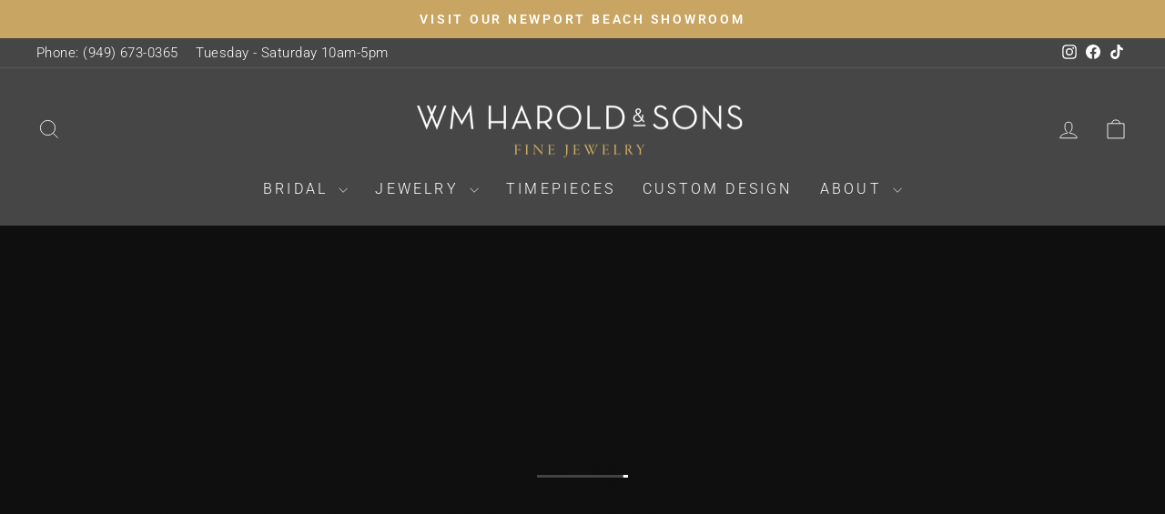

--- FILE ---
content_type: text/html; charset=utf-8
request_url: https://www.wmharold.com/?attachment_id=499537
body_size: 35941
content:
<!doctype html>
<html class="no-js" lang="en" dir="ltr">
<head><!-- Google Tag Manager -->
<script type="lazyload2">(function(w,d,s,l,i){w[l]=w[l]||[];w[l].push({'gtm.start':
new Date().getTime(),event:'gtm.js'});var f=d.getElementsByTagName(s)[0],
j=d.createElement(s),dl=l!='dataLayer'?'&l='+l:'';j.async=true;j.src=
'https://www.googletagmanager.com/gtm.js?id='+i+dl;f.parentNode.insertBefore(j,f);
})(window,document,'script','dataLayer','GTM-N3TPGTV');</script>


  
<!-- End Google Tag Manager -->
  <meta charset="utf-8">
  <meta http-equiv="X-UA-Compatible" content="IE=edge,chrome=1">
  <meta name="viewport" content="width=device-width,initial-scale=1">
  <meta name="theme-color" content="#464646">
  <link rel="canonical" href="https://www.wmharold.com/">
  <link rel="preconnect" href="https://cdn.shopify.com" crossorigin>
  <link rel="preconnect" href="https://fonts.shopifycdn.com" crossorigin>
  <link rel="dns-prefetch" href="https://productreviews.shopifycdn.com">
  <link rel="dns-prefetch" href="https://ajax.googleapis.com">
  <link rel="dns-prefetch" href="https://maps.googleapis.com">
  <link rel="dns-prefetch" href="https://maps.gstatic.com"><link rel="shortcut icon" href="//www.wmharold.com/cdn/shop/files/Harold_Flag_Icon_Fnl_32x32.png?v=1710364462" type="image/png" /><title>W.M. Harold &amp; Sons - Your Newport Beach Jeweler
&ndash; WM Harold Jewelers
</title>
<meta name="description" content="Explore Newport Beach&#39;s finest jewelry at W.M. Harold &amp; Sons. Discover the perfect engagement ring, diamond studs, exquisite bracelets, and more in our Newport Beach, CA boutique. Enjoy on-site custom craftsmanship and expert jewelry restoration services."><meta property="og:site_name" content="WM Harold Jewelers">
  <meta property="og:url" content="https://www.wmharold.com/">
  <meta property="og:title" content="W.M. Harold &amp; Sons - Your Newport Beach Jeweler">
  <meta property="og:type" content="website">
  <meta property="og:description" content="Explore Newport Beach&#39;s finest jewelry at W.M. Harold &amp; Sons. Discover the perfect engagement ring, diamond studs, exquisite bracelets, and more in our Newport Beach, CA boutique. Enjoy on-site custom craftsmanship and expert jewelry restoration services."><meta property="og:image" content="http://www.wmharold.com/cdn/shop/files/WM_Harold_Logo_Square_1000_x_500_px.png?v=1748074267">
    <meta property="og:image:secure_url" content="https://www.wmharold.com/cdn/shop/files/WM_Harold_Logo_Square_1000_x_500_px.png?v=1748074267">
    <meta property="og:image:width" content="1000">
    <meta property="og:image:height" content="500"><meta name="twitter:site" content="@">
  <meta name="twitter:card" content="summary_large_image">
  <meta name="twitter:title" content="W.M. Harold &amp; Sons - Your Newport Beach Jeweler">
  <meta name="twitter:description" content="Explore Newport Beach&#39;s finest jewelry at W.M. Harold &amp; Sons. Discover the perfect engagement ring, diamond studs, exquisite bracelets, and more in our Newport Beach, CA boutique. Enjoy on-site custom craftsmanship and expert jewelry restoration services.">
<style data-shopify>@font-face {
  font-family: Jost;
  font-weight: 400;
  font-style: normal;
  font-display: swap;
  src: url("//www.wmharold.com/cdn/fonts/jost/jost_n4.d47a1b6347ce4a4c9f437608011273009d91f2b7.woff2") format("woff2"),
       url("//www.wmharold.com/cdn/fonts/jost/jost_n4.791c46290e672b3f85c3d1c651ef2efa3819eadd.woff") format("woff");
}

  @font-face {
  font-family: Roboto;
  font-weight: 300;
  font-style: normal;
  font-display: swap;
  src: url("//www.wmharold.com/cdn/fonts/roboto/roboto_n3.9ac06d5955eb603264929711f38e40623ddc14db.woff2") format("woff2"),
       url("//www.wmharold.com/cdn/fonts/roboto/roboto_n3.797df4bf78042ba6106158fcf6a8d0e116fbfdae.woff") format("woff");
}


  @font-face {
  font-family: Roboto;
  font-weight: 600;
  font-style: normal;
  font-display: swap;
  src: url("//www.wmharold.com/cdn/fonts/roboto/roboto_n6.3d305d5382545b48404c304160aadee38c90ef9d.woff2") format("woff2"),
       url("//www.wmharold.com/cdn/fonts/roboto/roboto_n6.bb37be020157f87e181e5489d5e9137ad60c47a2.woff") format("woff");
}

  @font-face {
  font-family: Roboto;
  font-weight: 300;
  font-style: italic;
  font-display: swap;
  src: url("//www.wmharold.com/cdn/fonts/roboto/roboto_i3.7ba64865c0576ce320cbaa5e1e04a91d9daa2d3a.woff2") format("woff2"),
       url("//www.wmharold.com/cdn/fonts/roboto/roboto_i3.d974836b0cbb56a5fb4f6622c83b31968fe4c5d0.woff") format("woff");
}

  @font-face {
  font-family: Roboto;
  font-weight: 600;
  font-style: italic;
  font-display: swap;
  src: url("//www.wmharold.com/cdn/fonts/roboto/roboto_i6.ebd6b6733fb2b030d60cbf61316511a7ffd82fb3.woff2") format("woff2"),
       url("//www.wmharold.com/cdn/fonts/roboto/roboto_i6.1363905a6d5249605bc5e0f859663ffe95ac3bed.woff") format("woff");
}

</style><link href="//www.wmharold.com/cdn/shop/t/18/assets/theme.css?v=5358225468016068721766665937" rel="stylesheet" type="text/css" media="all" />
<style data-shopify>:root {
    --typeHeaderPrimary: Jost;
    --typeHeaderFallback: sans-serif;
    --typeHeaderSize: 32px;
    --typeHeaderWeight: 400;
    --typeHeaderLineHeight: 1.2;
    --typeHeaderSpacing: 0.0em;

    --typeBasePrimary:Roboto;
    --typeBaseFallback:sans-serif;
    --typeBaseSize: 18px;
    --typeBaseWeight: 300;
    --typeBaseSpacing: 0.025em;
    --typeBaseLineHeight: 1.5;
    --typeBaselineHeightMinus01: 1.4;

    --typeCollectionTitle: 20px;

    --iconWeight: 2px;
    --iconLinecaps: miter;

    
        --buttonRadius: 0;
    

    --colorGridOverlayOpacity: 0.1;
    }

    .placeholder-content {
    background-image: linear-gradient(100deg, #ffffff 40%, #f7f7f7 63%, #ffffff 79%);
    }</style><script>
    document.documentElement.className = document.documentElement.className.replace('no-js', 'js');

    window.theme = window.theme || {};
    theme.routes = {
      home: "/",
      cart: "/cart.js",
      cartPage: "/cart",
      cartAdd: "/cart/add.js",
      cartChange: "/cart/change.js",
      search: "/search",
      predictiveSearch: "/search/suggest"
    };
    theme.strings = {
      soldOut: "Sold Out",
      unavailable: "Unavailable",
      inStockLabel: "In stock, ready to ship",
      oneStockLabel: "Low stock - [count] item left",
      otherStockLabel: "Low stock - [count] items left",
      willNotShipUntil: "Ready to ship [date]",
      willBeInStockAfter: "Back in stock [date]",
      waitingForStock: "Inventory on the way",
      savePrice: "Save [saved_amount]",
      cartEmpty: "Your cart is currently empty.",
      cartTermsConfirmation: "You must agree with the terms and conditions of sales to check out",
      searchCollections: "Collections",
      searchPages: "Pages",
      searchArticles: "Articles",
      productFrom: "from ",
      maxQuantity: "You can only have [quantity] of [title] in your cart."
    };
    theme.settings = {
      cartType: "drawer",
      isCustomerTemplate: false,
      moneyFormat: "${{amount}}",
      saveType: "dollar",
      productImageSize: "square",
      productImageCover: true,
      predictiveSearch: false,
      predictiveSearchType: null,
      predictiveSearchVendor: false,
      predictiveSearchPrice: false,
      quickView: true,
      themeName: 'Impulse',
      themeVersion: "7.3.4"
    };
  </script>

   
 
   
  
  
  
  
  
  
  
  
  
   
  <script>window.performance && window.performance.mark && window.performance.mark('shopify.content_for_header.start');</script><meta name="facebook-domain-verification" content="yec09grybtj6ayvz3stn83sbs8p7z8">
<meta name="google-site-verification" content="ZimnKF7Wyo158agOWkDCCl1EvMUKLPrZl2TRuzxotLM">
<meta id="shopify-digital-wallet" name="shopify-digital-wallet" content="/74166665524/digital_wallets/dialog">
<meta name="shopify-checkout-api-token" content="bce1ce047ca4aed49eefb54e0871937d">
<script async="async" rdata-src="/checkouts/internal/preloads.js?locale=en-US"></script>
<link rel="preconnect" href="https://shop.app" crossorigin="anonymous">
<script async="async" rdata-src="https://shop.app/checkouts/internal/preloads.js?locale=en-US&shop_id=74166665524" crossorigin="anonymous"></script>
<script id="apple-pay-shop-capabilities" type="application/json">{"shopId":74166665524,"countryCode":"US","currencyCode":"USD","merchantCapabilities":["supports3DS"],"merchantId":"gid:\/\/shopify\/Shop\/74166665524","merchantName":"WM Harold Jewelers","requiredBillingContactFields":["postalAddress","email","phone"],"requiredShippingContactFields":["postalAddress","email","phone"],"shippingType":"shipping","supportedNetworks":["visa","masterCard","amex","discover","elo","jcb"],"total":{"type":"pending","label":"WM Harold Jewelers","amount":"1.00"},"shopifyPaymentsEnabled":true,"supportsSubscriptions":true}</script>
<script id="shopify-features" type="application/json">{"accessToken":"bce1ce047ca4aed49eefb54e0871937d","betas":["rich-media-storefront-analytics"],"domain":"www.wmharold.com","predictiveSearch":true,"shopId":74166665524,"locale":"en"}</script>
<script>var Shopify = Shopify || {};
Shopify.shop = "wm-harold-jewelers.myshopify.com";
Shopify.locale = "en";
Shopify.currency = {"active":"USD","rate":"1.0"};
Shopify.country = "US";
Shopify.theme = {"name":"Christmas 2025","id":167939309876,"schema_name":"Impulse","schema_version":"7.3.4","theme_store_id":857,"role":"main"};
Shopify.theme.handle = "null";
Shopify.theme.style = {"id":null,"handle":null};
Shopify.cdnHost = "www.wmharold.com/cdn";
Shopify.routes = Shopify.routes || {};
Shopify.routes.root = "/";</script>
<script type="module">!function(o){(o.Shopify=o.Shopify||{}).modules=!0}(window);</script>
<script>!function(o){function n(){var o=[];function n(){o.push(Array.prototype.slice.apply(arguments))}return n.q=o,n}var t=o.Shopify=o.Shopify||{};t.loadFeatures=n(),t.autoloadFeatures=n()}(window);</script>
<script>
  window.ShopifyPay = window.ShopifyPay || {};
  window.ShopifyPay.apiHost = "shop.app\/pay";
  window.ShopifyPay.redirectState = null;
</script>
<script id="shop-js-analytics" type="application/json">{"pageType":"index"}</script>
<script defer="defer" async type="module" rdata-src="//www.wmharold.com/cdn/shopifycloud/shop-js/modules/v2/client.init-shop-cart-sync_BT-GjEfc.en.esm.js"></script>
<script defer="defer" async type="module" rdata-src="//www.wmharold.com/cdn/shopifycloud/shop-js/modules/v2/chunk.common_D58fp_Oc.esm.js"></script>
<script defer="defer" async type="module" rdata-src="//www.wmharold.com/cdn/shopifycloud/shop-js/modules/v2/chunk.modal_xMitdFEc.esm.js"></script>
<script type="module">
  await import("//www.wmharold.com/cdn/shopifycloud/shop-js/modules/v2/client.init-shop-cart-sync_BT-GjEfc.en.esm.js");
await import("//www.wmharold.com/cdn/shopifycloud/shop-js/modules/v2/chunk.common_D58fp_Oc.esm.js");
await import("//www.wmharold.com/cdn/shopifycloud/shop-js/modules/v2/chunk.modal_xMitdFEc.esm.js");

  window.Shopify.SignInWithShop?.initShopCartSync?.({"fedCMEnabled":true,"windoidEnabled":true});

</script>
<script>
  window.Shopify = window.Shopify || {};
  if (!window.Shopify.featureAssets) window.Shopify.featureAssets = {};
  window.Shopify.featureAssets['shop-js'] = {"shop-cart-sync":["modules/v2/client.shop-cart-sync_DZOKe7Ll.en.esm.js","modules/v2/chunk.common_D58fp_Oc.esm.js","modules/v2/chunk.modal_xMitdFEc.esm.js"],"init-fed-cm":["modules/v2/client.init-fed-cm_B6oLuCjv.en.esm.js","modules/v2/chunk.common_D58fp_Oc.esm.js","modules/v2/chunk.modal_xMitdFEc.esm.js"],"shop-cash-offers":["modules/v2/client.shop-cash-offers_D2sdYoxE.en.esm.js","modules/v2/chunk.common_D58fp_Oc.esm.js","modules/v2/chunk.modal_xMitdFEc.esm.js"],"shop-login-button":["modules/v2/client.shop-login-button_QeVjl5Y3.en.esm.js","modules/v2/chunk.common_D58fp_Oc.esm.js","modules/v2/chunk.modal_xMitdFEc.esm.js"],"pay-button":["modules/v2/client.pay-button_DXTOsIq6.en.esm.js","modules/v2/chunk.common_D58fp_Oc.esm.js","modules/v2/chunk.modal_xMitdFEc.esm.js"],"shop-button":["modules/v2/client.shop-button_DQZHx9pm.en.esm.js","modules/v2/chunk.common_D58fp_Oc.esm.js","modules/v2/chunk.modal_xMitdFEc.esm.js"],"avatar":["modules/v2/client.avatar_BTnouDA3.en.esm.js"],"init-windoid":["modules/v2/client.init-windoid_CR1B-cfM.en.esm.js","modules/v2/chunk.common_D58fp_Oc.esm.js","modules/v2/chunk.modal_xMitdFEc.esm.js"],"init-shop-for-new-customer-accounts":["modules/v2/client.init-shop-for-new-customer-accounts_C_vY_xzh.en.esm.js","modules/v2/client.shop-login-button_QeVjl5Y3.en.esm.js","modules/v2/chunk.common_D58fp_Oc.esm.js","modules/v2/chunk.modal_xMitdFEc.esm.js"],"init-shop-email-lookup-coordinator":["modules/v2/client.init-shop-email-lookup-coordinator_BI7n9ZSv.en.esm.js","modules/v2/chunk.common_D58fp_Oc.esm.js","modules/v2/chunk.modal_xMitdFEc.esm.js"],"init-shop-cart-sync":["modules/v2/client.init-shop-cart-sync_BT-GjEfc.en.esm.js","modules/v2/chunk.common_D58fp_Oc.esm.js","modules/v2/chunk.modal_xMitdFEc.esm.js"],"shop-toast-manager":["modules/v2/client.shop-toast-manager_DiYdP3xc.en.esm.js","modules/v2/chunk.common_D58fp_Oc.esm.js","modules/v2/chunk.modal_xMitdFEc.esm.js"],"init-customer-accounts":["modules/v2/client.init-customer-accounts_D9ZNqS-Q.en.esm.js","modules/v2/client.shop-login-button_QeVjl5Y3.en.esm.js","modules/v2/chunk.common_D58fp_Oc.esm.js","modules/v2/chunk.modal_xMitdFEc.esm.js"],"init-customer-accounts-sign-up":["modules/v2/client.init-customer-accounts-sign-up_iGw4briv.en.esm.js","modules/v2/client.shop-login-button_QeVjl5Y3.en.esm.js","modules/v2/chunk.common_D58fp_Oc.esm.js","modules/v2/chunk.modal_xMitdFEc.esm.js"],"shop-follow-button":["modules/v2/client.shop-follow-button_CqMgW2wH.en.esm.js","modules/v2/chunk.common_D58fp_Oc.esm.js","modules/v2/chunk.modal_xMitdFEc.esm.js"],"checkout-modal":["modules/v2/client.checkout-modal_xHeaAweL.en.esm.js","modules/v2/chunk.common_D58fp_Oc.esm.js","modules/v2/chunk.modal_xMitdFEc.esm.js"],"shop-login":["modules/v2/client.shop-login_D91U-Q7h.en.esm.js","modules/v2/chunk.common_D58fp_Oc.esm.js","modules/v2/chunk.modal_xMitdFEc.esm.js"],"lead-capture":["modules/v2/client.lead-capture_BJmE1dJe.en.esm.js","modules/v2/chunk.common_D58fp_Oc.esm.js","modules/v2/chunk.modal_xMitdFEc.esm.js"],"payment-terms":["modules/v2/client.payment-terms_Ci9AEqFq.en.esm.js","modules/v2/chunk.common_D58fp_Oc.esm.js","modules/v2/chunk.modal_xMitdFEc.esm.js"]};
</script>
<script>(function() {
  var isLoaded = false;
  function asyncLoad() {
    if (isLoaded) return;
    isLoaded = true;
    var urls = ["https:\/\/cdn.nfcube.com\/instafeed-8f8df8617741d77b99f7c4efd2db50fe.js?shop=wm-harold-jewelers.myshopify.com"];
    for (var i = 0; i < urls.length; i++) {
      var s = document.createElement('script');
      s.type = 'text/javascript';
      s.async = true;
      s.src = urls[i];
      var x = document.getElementsByTagName('script')[0];
      x.parentNode.insertBefore(s, x);
    }
  };
  document.addEventListener('StartAsyncLoading',function(event){asyncLoad();});if(window.attachEvent) {
    window.attachEvent('onload', function(){});
  } else {
    window.addEventListener('load', function(){}, false);
  }
})();</script>
<script id="__st">var __st={"a":74166665524,"offset":-28800,"reqid":"dbafb96e-7c22-4c4d-a77d-7a6c33049088-1769279841","pageurl":"www.wmharold.com\/","u":"852acfaf57c5","p":"home"};</script>
<script>window.ShopifyPaypalV4VisibilityTracking = true;</script>
<script id="captcha-bootstrap">!function(){'use strict';const t='contact',e='account',n='new_comment',o=[[t,t],['blogs',n],['comments',n],[t,'customer']],c=[[e,'customer_login'],[e,'guest_login'],[e,'recover_customer_password'],[e,'create_customer']],r=t=>t.map((([t,e])=>`form[action*='/${t}']:not([data-nocaptcha='true']) input[name='form_type'][value='${e}']`)).join(','),a=t=>()=>t?[...document.querySelectorAll(t)].map((t=>t.form)):[];function s(){const t=[...o],e=r(t);return a(e)}const i='password',u='form_key',d=['recaptcha-v3-token','g-recaptcha-response','h-captcha-response',i],f=()=>{try{return window.sessionStorage}catch{return}},m='__shopify_v',_=t=>t.elements[u];function p(t,e,n=!1){try{const o=window.sessionStorage,c=JSON.parse(o.getItem(e)),{data:r}=function(t){const{data:e,action:n}=t;return t[m]||n?{data:e,action:n}:{data:t,action:n}}(c);for(const[e,n]of Object.entries(r))t.elements[e]&&(t.elements[e].value=n);n&&o.removeItem(e)}catch(o){console.error('form repopulation failed',{error:o})}}const l='form_type',E='cptcha';function T(t){t.dataset[E]=!0}const w=window,h=w.document,L='Shopify',v='ce_forms',y='captcha';let A=!1;((t,e)=>{const n=(g='f06e6c50-85a8-45c8-87d0-21a2b65856fe',I='https://cdn.shopify.com/shopifycloud/storefront-forms-hcaptcha/ce_storefront_forms_captcha_hcaptcha.v1.5.2.iife.js',D={infoText:'Protected by hCaptcha',privacyText:'Privacy',termsText:'Terms'},(t,e,n)=>{const o=w[L][v],c=o.bindForm;if(c)return c(t,g,e,D).then(n);var r;o.q.push([[t,g,e,D],n]),r=I,A||(h.body.append(Object.assign(h.createElement('script'),{id:'captcha-provider',async:!0,src:r})),A=!0)});var g,I,D;w[L]=w[L]||{},w[L][v]=w[L][v]||{},w[L][v].q=[],w[L][y]=w[L][y]||{},w[L][y].protect=function(t,e){n(t,void 0,e),T(t)},Object.freeze(w[L][y]),function(t,e,n,w,h,L){const[v,y,A,g]=function(t,e,n){const i=e?o:[],u=t?c:[],d=[...i,...u],f=r(d),m=r(i),_=r(d.filter((([t,e])=>n.includes(e))));return[a(f),a(m),a(_),s()]}(w,h,L),I=t=>{const e=t.target;return e instanceof HTMLFormElement?e:e&&e.form},D=t=>v().includes(t);t.addEventListener('submit',(t=>{const e=I(t);if(!e)return;const n=D(e)&&!e.dataset.hcaptchaBound&&!e.dataset.recaptchaBound,o=_(e),c=g().includes(e)&&(!o||!o.value);(n||c)&&t.preventDefault(),c&&!n&&(function(t){try{if(!f())return;!function(t){const e=f();if(!e)return;const n=_(t);if(!n)return;const o=n.value;o&&e.removeItem(o)}(t);const e=Array.from(Array(32),(()=>Math.random().toString(36)[2])).join('');!function(t,e){_(t)||t.append(Object.assign(document.createElement('input'),{type:'hidden',name:u})),t.elements[u].value=e}(t,e),function(t,e){const n=f();if(!n)return;const o=[...t.querySelectorAll(`input[type='${i}']`)].map((({name:t})=>t)),c=[...d,...o],r={};for(const[a,s]of new FormData(t).entries())c.includes(a)||(r[a]=s);n.setItem(e,JSON.stringify({[m]:1,action:t.action,data:r}))}(t,e)}catch(e){console.error('failed to persist form',e)}}(e),e.submit())}));const S=(t,e)=>{t&&!t.dataset[E]&&(n(t,e.some((e=>e===t))),T(t))};for(const o of['focusin','change'])t.addEventListener(o,(t=>{const e=I(t);D(e)&&S(e,y())}));const B=e.get('form_key'),M=e.get(l),P=B&&M;t.addEventListener('DOMContentLoaded',(()=>{const t=y();if(P)for(const e of t)e.elements[l].value===M&&p(e,B);[...new Set([...A(),...v().filter((t=>'true'===t.dataset.shopifyCaptcha))])].forEach((e=>S(e,t)))}))}(h,new URLSearchParams(w.location.search),n,t,e,['guest_login'])})(!0,!0)}();</script>
<script integrity="sha256-4kQ18oKyAcykRKYeNunJcIwy7WH5gtpwJnB7kiuLZ1E=" data-source-attribution="shopify.loadfeatures" defer="defer" rdata-src="//www.wmharold.com/cdn/shopifycloud/storefront/assets/storefront/load_feature-a0a9edcb.js" crossorigin="anonymous"></script>
<script crossorigin="anonymous" defer="defer" rdata-src="//www.wmharold.com/cdn/shopifycloud/storefront/assets/shopify_pay/storefront-65b4c6d7.js?v=20250812"></script>
<script data-source-attribution="shopify.dynamic_checkout.dynamic.init">var Shopify=Shopify||{};Shopify.PaymentButton=Shopify.PaymentButton||{isStorefrontPortableWallets:!0,init:function(){window.Shopify.PaymentButton.init=function(){};var t=document.createElement("script");t.rdata-src="https://www.wmharold.com/cdn/shopifycloud/portable-wallets/latest/portable-wallets.en.js",t.type="module",document.head.appendChild(t)}};
</script>
<script data-source-attribution="shopify.dynamic_checkout.buyer_consent">
  function portableWalletsHideBuyerConsent(e){var t=document.getElementById("shopify-buyer-consent"),n=document.getElementById("shopify-subscription-policy-button");t&&n&&(t.classList.add("hidden"),t.setAttribute("aria-hidden","true"),n.removeEventListener("click",e))}function portableWalletsShowBuyerConsent(e){var t=document.getElementById("shopify-buyer-consent"),n=document.getElementById("shopify-subscription-policy-button");t&&n&&(t.classList.remove("hidden"),t.removeAttribute("aria-hidden"),n.addEventListener("click",e))}window.Shopify?.PaymentButton&&(window.Shopify.PaymentButton.hideBuyerConsent=portableWalletsHideBuyerConsent,window.Shopify.PaymentButton.showBuyerConsent=portableWalletsShowBuyerConsent);
</script>
<script data-source-attribution="shopify.dynamic_checkout.cart.bootstrap">document.addEventListener("DOMContentLoaded",(function(){function t(){return document.querySelector("shopify-accelerated-checkout-cart, shopify-accelerated-checkout")}if(t())Shopify.PaymentButton.init();else{new MutationObserver((function(e,n){t()&&(Shopify.PaymentButton.init(),n.disconnect())})).observe(document.body,{childList:!0,subtree:!0})}}));
</script>
<link id="shopify-accelerated-checkout-styles" rel="stylesheet" media="screen" href="https://www.wmharold.com/cdn/shopifycloud/portable-wallets/latest/accelerated-checkout-backwards-compat.css" crossorigin="anonymous">
<style id="shopify-accelerated-checkout-cart">
        #shopify-buyer-consent {
  margin-top: 1em;
  display: inline-block;
  width: 100%;
}

#shopify-buyer-consent.hidden {
  display: none;
}

#shopify-subscription-policy-button {
  background: none;
  border: none;
  padding: 0;
  text-decoration: underline;
  font-size: inherit;
  cursor: pointer;
}

#shopify-subscription-policy-button::before {
  box-shadow: none;
}

      </style>

<script>window.performance && window.performance.mark && window.performance.mark('shopify.content_for_header.end');</script> 


  <script type="lazyload2" data-src="//www.wmharold.com/cdn/shop/t/18/assets/vendor-scripts-v11.js" defer="defer"></script><script type="lazyload2" data-src="//www.wmharold.com/cdn/shop/t/18/assets/theme.js?v=137436199022560166481764350428" defer="defer"></script>
<!-- BEGIN app block: shopify://apps/klaviyo-email-marketing-sms/blocks/klaviyo-onsite-embed/2632fe16-c075-4321-a88b-50b567f42507 -->












  <script async src="https://static.klaviyo.com/onsite/js/RqMk5C/klaviyo.js?company_id=RqMk5C"></script>
  <script>!function(){if(!window.klaviyo){window._klOnsite=window._klOnsite||[];try{window.klaviyo=new Proxy({},{get:function(n,i){return"push"===i?function(){var n;(n=window._klOnsite).push.apply(n,arguments)}:function(){for(var n=arguments.length,o=new Array(n),w=0;w<n;w++)o[w]=arguments[w];var t="function"==typeof o[o.length-1]?o.pop():void 0,e=new Promise((function(n){window._klOnsite.push([i].concat(o,[function(i){t&&t(i),n(i)}]))}));return e}}})}catch(n){window.klaviyo=window.klaviyo||[],window.klaviyo.push=function(){var n;(n=window._klOnsite).push.apply(n,arguments)}}}}();</script>

  




  <script>
    window.klaviyoReviewsProductDesignMode = false
  </script>







<!-- END app block --><!-- BEGIN app block: shopify://apps/sales-discounts/blocks/countdown/29205fb1-2e68-4d81-a905-d828a51c8413 -->

            <script>
            let hcCountdownSettings = {
                hp_cd_html: '<div class="hc_cd at_top" data-deadline="2025-12-25T08:00:00+00:00" data-end-action="0" data-flip="0" id="hc_cd_12897"><div><p class="hc_cd_heading h2">Christmas is in:</p><p class="hc_cd_subheading"></p></div><div class="hc_cd-timer timer_1"><span class="hc_cd_timernum hc_cd_days">00</span> <span class="hc_cd_timernum">:</span> <span class="hc_cd_timernum hc_cd_hours">00</span> <span class="hc_cd_timernum">:</span> <span class="hc_cd_timernum hc_cd_minutes">00</span> <span class="hc_cd_timernum">:</span> <span class="hc_cd_timernum hc_cd_seconds">00</span><div class="hc_cd_timerlabel hc_cd_label_days">Days</div><div class="hc_cd_timerlabel hc_cd_label_hours">Hours</div><div class="hc_cd_timerlabel hc_cd_label_minutes">Mins</div><div class="hc_cd_timerlabel last hc_cd_label_seconds">Secs</div></div><a class="hc_cd_button" href="None" style="display:none">Shop now</a></div>',
                hp_cd_display_on: 0, 
                hp_cd_call_to_action: 0,
                hp_cd_sticky: 0,
                hp_cd_position: 0,
                hp_cd_link: "None",
                p_cd_html: '<div class="hc_cd hc_cd_p" data-deadline="" data-end-action="0" data-flip="0" id="hc_cd_p8516"><div><p class="hc_cd_heading h2">Christmas is in:</p><p class="hc_cd_subheading"></p></div><div class="hc_cd-timer timer_1"><span class="hc_cd_timernum hc_cd_days">00</span> <span class="hc_cd_timernum">:</span> <span class="hc_cd_timernum hc_cd_hours">00</span> <span class="hc_cd_timernum">:</span> <span class="hc_cd_timernum hc_cd_minutes">00</span> <span class="hc_cd_timernum">:</span> <span class="hc_cd_timernum hc_cd_seconds">00</span><div class="hc_cd_timerlabel hc_cd_label_days">Days</div><div class="hc_cd_timerlabel hc_cd_label_hours">Hours</div><div class="hc_cd_timerlabel hc_cd_label_minutes">Mins</div><div class="hc_cd_timerlabel last hc_cd_label_seconds">Secs</div></div></div>',
                pp_selector: "form[action*='/cart/add'] button[type='submit']",
                pp_position: 1,
                pp_use_campaign_dates: 1,
                pp_valid_till: 'None'
            }
            </script>
            <style>#hc_cd_12897 .hc_cd_timernum{ color: #fff; font-size: 22px; } #hc_cd_12897 .hc_cd_timerlabel{ color: #fff; font-size: 10px; } #hc_cd_12897 .hc_cd_heading{ font-size: 18px; color: #fff; } #hc_cd_12897 .hc_cd_subheading{ font-size: 14px; color: #fff; } #hc_cd_12897 .hc_cd_button{ background-color: #fff; color: #333; font-size: 14px; border-radius: 4px; } #hc_cd_12897 .hc_cd_button:hover{ color: #333; } #hc_cd_12897{ border-color: #fff; border-width: 0px; background: #a7262a; } #hc_cd_12897 { --timer-background-color: #666; } #hc_cd_p8516 .hc_cd_timernum{ color: #fff; font-size: 22px; } #hc_cd_p8516 .hc_cd_timerlabel{ color: #fff; font-size: 10px; } #hc_cd_p8516 .hc_cd_heading{ font-size: 18px; color: #fff; } #hc_cd_p8516 .hc_cd_subheading{ font-size: 14px; color: #fff; } #hc_cd_p8516 .hc_cd_button{ background-color: #333; color: #FFFFFF; font-size: 14px; border-radius: 4px; } #hc_cd_p8516 .hc_cd_button:hover{ color: #FFFFFF; } #hc_cd_p8516{ padding-top: 10px; padding-bottom: 10px; margin-top: 10px; margin-bottom: 10px; border-radius: 10px; border-color: #fff; border-width: 0px; background: #a7262a; } #hc_cd_p8516 { --timer-background-color: #666; } </style>
         
<!-- END app block --><!-- BEGIN app block: shopify://apps/sales-discounts/blocks/sale-labels/29205fb1-2e68-4d81-a905-d828a51c8413 --><style>#Product-Slider>div+div .hc-sale-tag,.Product__Gallery--stack .Product__SlideItem+.Product__SlideItem .hc-sale-tag,.\#product-card-badge.\@type\:sale,.badge--on-sale,.badge--onsale,.badge.color-sale,.badge.onsale,.flag.sale,.grid-product__on-sale,.grid-product__tag--sale,.hc-sale-tag+.ProductItem__Wrapper .ProductItem__Label,.hc-sale-tag+.badge__container,.hc-sale-tag+.card__inner .badge,.hc-sale-tag+.card__inner+.card__content .card__badge,.hc-sale-tag+link+.card-wrapper .card__badge,.hc-sale-tag+.card__wrapper .card__badge,.hc-sale-tag+.image-wrapper .product-item__badge,.hc-sale-tag+.product--labels,.hc-sale-tag+.product-item__image-wrapper .product-item__label-list,.hc-sale-tag+a .label,.hc-sale-tag+img+.product-item__meta+.product-item__badge,.label .overlay-sale,.lbl.on-sale,.media-column+.media-column .hc-sale-tag,.price__badge-sale,.product-badge--sale,.product-badge__sale,.product-card__label--sale,.product-item__badge--sale,.product-label--on-sale,.product-label--sale,.product-label.sale,.product__badge--sale,.product__badge__item--sale,.product__media-icon,.productitem__badge--sale,.sale-badge,.sale-box,.sale-item.icn,.sale-sticker,.sale_banner,.theme-img+.theme-img .hc-sale-tag,.hc-sale-tag+a+.badge,.hc-sale-tag+div .badge{display:none!important}.facets__display{z-index:3!important}.indiv-product .hc-sale-tag,.product-item--with-hover-swatches .hc-sale-tag,.product-recommendations .hc-sale-tag{z-index:3}#Product-Slider .hc-sale-tag{z-index:6}.product-holder .hc-sale-tag{z-index:9}.apply-gallery-animation .hc-product-page{z-index:10}.product-card.relative.flex.flex-col .hc-sale-tag{z-index:21}@media only screen and (min-width:750px){.product-gallery-item+.product-gallery-item .hc-sale-tag,.product__slide+.product__slide .hc-sale-tag,.yv-product-slider-item+.yv-product-slider-item .hc-sale-tag{display:none!important}}@media (min-width:960px){.product__media-item+.product__media-item .hc-sale-tag,.splide__slide+.splide__slide .hc-sale-tag{display:none!important}}
</style>
<script>
  let hcSaleLabelSettings = {
    domain: "wm-harold-jewelers.myshopify.com",
    variants: [],
    selectedVariant: {},
    productPageImages: [],
    
  }
</script>
<style>.hc-sale-tag{top:0;left:0;width:80px;height:80px;overflow:hidden;position:absolute!important;z-index:2}.hc-sale-tag span{right:10px;top:4px;transform:rotate(-45deg);position:absolute;display:block;width:100px;padding:4px 0;background-color:#fb485e;box-shadow:0 5px 10px rgba(0,0,0,.1);color:#fff;font-size:14px;font-weight:700;text-align:center}.hc-sale-tag span{background:#e80000!important;color:#ffffff!important;}.hc-sale-tag span:before{content:"-"}.hc-sale-tag{zoom:1.5}</style><script>document.addEventListener("DOMContentLoaded",function(){"undefined"!=typeof hcVariants&&function(e){function t(e,t,a){return function(){if(a)return t.apply(this,arguments),e.apply(this,arguments);var n=e.apply(this,arguments);return t.apply(this,arguments),n}}var a=null;function n(){var t=window.location.search.replace(/.*variant=(\d+).*/,"$1");t&&t!=a&&(a=t,e(t))}window.history.pushState=t(history.pushState,n),window.history.replaceState=t(history.replaceState,n),window.addEventListener("popstate",n)}(function(e){let t=null;for(var a=0;a<hcVariants.length;a++)if(hcVariants[a].id==e){t=hcVariants[a];var n=document.querySelectorAll(".hc-product-page.hc-sale-tag");if(t.compare_at_price&&t.compare_at_price>t.price){var r=100*(t.compare_at_price-t.price)/t.compare_at_price;if(null!=r)for(a=0;a<n.length;a++)n[a].childNodes[0].textContent=r.toFixed(0)+"%",n[a].style.display="block";else for(a=0;a<n.length;a++)n[a].style.display="none"}else for(a=0;a<n.length;a++)n[a].style.display="none";break}})});</script> 


<!-- END app block --><script src="https://cdn.shopify.com/extensions/019bea78-029a-7567-8e3c-a4fa481f17da/shopify-cli-154/assets/reputon-google-carousel-widget.js" type="text/javascript" defer="defer"></script>
<script src="https://cdn.shopify.com/extensions/4e276193-403c-423f-833c-fefed71819cf/forms-2298/assets/shopify-forms-loader.js" type="text/javascript" defer="defer"></script>
<script src="https://cdn.shopify.com/extensions/019bbca0-fcf5-7f6c-8590-d768dd0bcdd7/sdm-extensions-56/assets/hc-countdown.min.js" type="text/javascript" defer="defer"></script>
<link href="https://cdn.shopify.com/extensions/019bbca0-fcf5-7f6c-8590-d768dd0bcdd7/sdm-extensions-56/assets/hc-countdown.css" rel="stylesheet" type="text/css" media="all">
<script src="https://cdn.shopify.com/extensions/019bbca0-fcf5-7f6c-8590-d768dd0bcdd7/sdm-extensions-56/assets/hc-sale-labels.min.js" type="text/javascript" defer="defer"></script>
<link href="https://monorail-edge.shopifysvc.com" rel="dns-prefetch">
<script>(function(){if ("sendBeacon" in navigator && "performance" in window) {try {var session_token_from_headers = performance.getEntriesByType('navigation')[0].serverTiming.find(x => x.name == '_s').description;} catch {var session_token_from_headers = undefined;}var session_cookie_matches = document.cookie.match(/_shopify_s=([^;]*)/);var session_token_from_cookie = session_cookie_matches && session_cookie_matches.length === 2 ? session_cookie_matches[1] : "";var session_token = session_token_from_headers || session_token_from_cookie || "";function handle_abandonment_event(e) {var entries = performance.getEntries().filter(function(entry) {return /monorail-edge.shopifysvc.com/.test(entry.name);});if (!window.abandonment_tracked && entries.length === 0) {window.abandonment_tracked = true;var currentMs = Date.now();var navigation_start = performance.timing.navigationStart;var payload = {shop_id: 74166665524,url: window.location.href,navigation_start,duration: currentMs - navigation_start,session_token,page_type: "index"};window.navigator.sendBeacon("https://monorail-edge.shopifysvc.com/v1/produce", JSON.stringify({schema_id: "online_store_buyer_site_abandonment/1.1",payload: payload,metadata: {event_created_at_ms: currentMs,event_sent_at_ms: currentMs}}));}}window.addEventListener('pagehide', handle_abandonment_event);}}());</script>
<script id="web-pixels-manager-setup">(function e(e,d,r,n,o){if(void 0===o&&(o={}),!Boolean(null===(a=null===(i=window.Shopify)||void 0===i?void 0:i.analytics)||void 0===a?void 0:a.replayQueue)){var i,a;window.Shopify=window.Shopify||{};var t=window.Shopify;t.analytics=t.analytics||{};var s=t.analytics;s.replayQueue=[],s.publish=function(e,d,r){return s.replayQueue.push([e,d,r]),!0};try{self.performance.mark("wpm:start")}catch(e){}var l=function(){var e={modern:/Edge?\/(1{2}[4-9]|1[2-9]\d|[2-9]\d{2}|\d{4,})\.\d+(\.\d+|)|Firefox\/(1{2}[4-9]|1[2-9]\d|[2-9]\d{2}|\d{4,})\.\d+(\.\d+|)|Chrom(ium|e)\/(9{2}|\d{3,})\.\d+(\.\d+|)|(Maci|X1{2}).+ Version\/(15\.\d+|(1[6-9]|[2-9]\d|\d{3,})\.\d+)([,.]\d+|)( \(\w+\)|)( Mobile\/\w+|) Safari\/|Chrome.+OPR\/(9{2}|\d{3,})\.\d+\.\d+|(CPU[ +]OS|iPhone[ +]OS|CPU[ +]iPhone|CPU IPhone OS|CPU iPad OS)[ +]+(15[._]\d+|(1[6-9]|[2-9]\d|\d{3,})[._]\d+)([._]\d+|)|Android:?[ /-](13[3-9]|1[4-9]\d|[2-9]\d{2}|\d{4,})(\.\d+|)(\.\d+|)|Android.+Firefox\/(13[5-9]|1[4-9]\d|[2-9]\d{2}|\d{4,})\.\d+(\.\d+|)|Android.+Chrom(ium|e)\/(13[3-9]|1[4-9]\d|[2-9]\d{2}|\d{4,})\.\d+(\.\d+|)|SamsungBrowser\/([2-9]\d|\d{3,})\.\d+/,legacy:/Edge?\/(1[6-9]|[2-9]\d|\d{3,})\.\d+(\.\d+|)|Firefox\/(5[4-9]|[6-9]\d|\d{3,})\.\d+(\.\d+|)|Chrom(ium|e)\/(5[1-9]|[6-9]\d|\d{3,})\.\d+(\.\d+|)([\d.]+$|.*Safari\/(?![\d.]+ Edge\/[\d.]+$))|(Maci|X1{2}).+ Version\/(10\.\d+|(1[1-9]|[2-9]\d|\d{3,})\.\d+)([,.]\d+|)( \(\w+\)|)( Mobile\/\w+|) Safari\/|Chrome.+OPR\/(3[89]|[4-9]\d|\d{3,})\.\d+\.\d+|(CPU[ +]OS|iPhone[ +]OS|CPU[ +]iPhone|CPU IPhone OS|CPU iPad OS)[ +]+(10[._]\d+|(1[1-9]|[2-9]\d|\d{3,})[._]\d+)([._]\d+|)|Android:?[ /-](13[3-9]|1[4-9]\d|[2-9]\d{2}|\d{4,})(\.\d+|)(\.\d+|)|Mobile Safari.+OPR\/([89]\d|\d{3,})\.\d+\.\d+|Android.+Firefox\/(13[5-9]|1[4-9]\d|[2-9]\d{2}|\d{4,})\.\d+(\.\d+|)|Android.+Chrom(ium|e)\/(13[3-9]|1[4-9]\d|[2-9]\d{2}|\d{4,})\.\d+(\.\d+|)|Android.+(UC? ?Browser|UCWEB|U3)[ /]?(15\.([5-9]|\d{2,})|(1[6-9]|[2-9]\d|\d{3,})\.\d+)\.\d+|SamsungBrowser\/(5\.\d+|([6-9]|\d{2,})\.\d+)|Android.+MQ{2}Browser\/(14(\.(9|\d{2,})|)|(1[5-9]|[2-9]\d|\d{3,})(\.\d+|))(\.\d+|)|K[Aa][Ii]OS\/(3\.\d+|([4-9]|\d{2,})\.\d+)(\.\d+|)/},d=e.modern,r=e.legacy,n=navigator.userAgent;return n.match(d)?"modern":n.match(r)?"legacy":"unknown"}(),u="modern"===l?"modern":"legacy",c=(null!=n?n:{modern:"",legacy:""})[u],f=function(e){return[e.baseUrl,"/wpm","/b",e.hashVersion,"modern"===e.buildTarget?"m":"l",".js"].join("")}({baseUrl:d,hashVersion:r,buildTarget:u}),m=function(e){var d=e.version,r=e.bundleTarget,n=e.surface,o=e.pageUrl,i=e.monorailEndpoint;return{emit:function(e){var a=e.status,t=e.errorMsg,s=(new Date).getTime(),l=JSON.stringify({metadata:{event_sent_at_ms:s},events:[{schema_id:"web_pixels_manager_load/3.1",payload:{version:d,bundle_target:r,page_url:o,status:a,surface:n,error_msg:t},metadata:{event_created_at_ms:s}}]});if(!i)return console&&console.warn&&console.warn("[Web Pixels Manager] No Monorail endpoint provided, skipping logging."),!1;try{return self.navigator.sendBeacon.bind(self.navigator)(i,l)}catch(e){}var u=new XMLHttpRequest;try{return u.open("POST",i,!0),u.setRequestHeader("Content-Type","text/plain"),u.send(l),!0}catch(e){return console&&console.warn&&console.warn("[Web Pixels Manager] Got an unhandled error while logging to Monorail."),!1}}}}({version:r,bundleTarget:l,surface:e.surface,pageUrl:self.location.href,monorailEndpoint:e.monorailEndpoint});try{o.browserTarget=l,function(e){var d=e.src,r=e.async,n=void 0===r||r,o=e.onload,i=e.onerror,a=e.sri,t=e.scriptDataAttributes,s=void 0===t?{}:t,l=document.createElement("script"),u=document.querySelector("head"),c=document.querySelector("body");if(l.async=n,l.src=d,a&&(l.integrity=a,l.crossOrigin="anonymous"),s)for(var f in s)if(Object.prototype.hasOwnProperty.call(s,f))try{l.dataset[f]=s[f]}catch(e){}if(o&&l.addEventListener("load",o),i&&l.addEventListener("error",i),u)u.appendChild(l);else{if(!c)throw new Error("Did not find a head or body element to append the script");c.appendChild(l)}}({src:f,async:!0,onload:function(){if(!function(){var e,d;return Boolean(null===(d=null===(e=window.Shopify)||void 0===e?void 0:e.analytics)||void 0===d?void 0:d.initialized)}()){var d=window.webPixelsManager.init(e)||void 0;if(d){var r=window.Shopify.analytics;r.replayQueue.forEach((function(e){var r=e[0],n=e[1],o=e[2];d.publishCustomEvent(r,n,o)})),r.replayQueue=[],r.publish=d.publishCustomEvent,r.visitor=d.visitor,r.initialized=!0}}},onerror:function(){return m.emit({status:"failed",errorMsg:"".concat(f," has failed to load")})},sri:function(e){var d=/^sha384-[A-Za-z0-9+/=]+$/;return"string"==typeof e&&d.test(e)}(c)?c:"",scriptDataAttributes:o}),m.emit({status:"loading"})}catch(e){m.emit({status:"failed",errorMsg:(null==e?void 0:e.message)||"Unknown error"})}}})({shopId: 74166665524,storefrontBaseUrl: "https://www.wmharold.com",extensionsBaseUrl: "https://extensions.shopifycdn.com/cdn/shopifycloud/web-pixels-manager",monorailEndpoint: "https://monorail-edge.shopifysvc.com/unstable/produce_batch",surface: "storefront-renderer",enabledBetaFlags: ["2dca8a86"],webPixelsConfigList: [{"id":"1059881268","configuration":"{\"accountID\":\"RqMk5C\",\"webPixelConfig\":\"eyJlbmFibGVBZGRlZFRvQ2FydEV2ZW50cyI6IHRydWV9\"}","eventPayloadVersion":"v1","runtimeContext":"STRICT","scriptVersion":"524f6c1ee37bacdca7657a665bdca589","type":"APP","apiClientId":123074,"privacyPurposes":["ANALYTICS","MARKETING"],"dataSharingAdjustments":{"protectedCustomerApprovalScopes":["read_customer_address","read_customer_email","read_customer_name","read_customer_personal_data","read_customer_phone"]}},{"id":"825786676","configuration":"{\"config\":\"{\\\"google_tag_ids\\\":[\\\"G-X9C6K8LDNY\\\",\\\"AW-10936719500\\\",\\\"GT-TBVWJ78H\\\"],\\\"target_country\\\":\\\"US\\\",\\\"gtag_events\\\":[{\\\"type\\\":\\\"begin_checkout\\\",\\\"action_label\\\":[\\\"G-X9C6K8LDNY\\\",\\\"AW-10936719500\\\/u5CvCIDM9bAaEIyxhN8o\\\"]},{\\\"type\\\":\\\"search\\\",\\\"action_label\\\":[\\\"G-X9C6K8LDNY\\\",\\\"AW-10936719500\\\/4aa2CPrL9bAaEIyxhN8o\\\"]},{\\\"type\\\":\\\"view_item\\\",\\\"action_label\\\":[\\\"G-X9C6K8LDNY\\\",\\\"AW-10936719500\\\/MpfrCPfL9bAaEIyxhN8o\\\",\\\"MC-NMFQHD6KSX\\\"]},{\\\"type\\\":\\\"purchase\\\",\\\"action_label\\\":[\\\"G-X9C6K8LDNY\\\",\\\"AW-10936719500\\\/Yc2SCPHL9bAaEIyxhN8o\\\",\\\"MC-NMFQHD6KSX\\\"]},{\\\"type\\\":\\\"page_view\\\",\\\"action_label\\\":[\\\"G-X9C6K8LDNY\\\",\\\"AW-10936719500\\\/zZGwCPTL9bAaEIyxhN8o\\\",\\\"MC-NMFQHD6KSX\\\"]},{\\\"type\\\":\\\"add_payment_info\\\",\\\"action_label\\\":[\\\"G-X9C6K8LDNY\\\",\\\"AW-10936719500\\\/xU0ICIPM9bAaEIyxhN8o\\\"]},{\\\"type\\\":\\\"add_to_cart\\\",\\\"action_label\\\":[\\\"G-X9C6K8LDNY\\\",\\\"AW-10936719500\\\/wJnXCP3L9bAaEIyxhN8o\\\"]}],\\\"enable_monitoring_mode\\\":false}\"}","eventPayloadVersion":"v1","runtimeContext":"OPEN","scriptVersion":"b2a88bafab3e21179ed38636efcd8a93","type":"APP","apiClientId":1780363,"privacyPurposes":[],"dataSharingAdjustments":{"protectedCustomerApprovalScopes":["read_customer_address","read_customer_email","read_customer_name","read_customer_personal_data","read_customer_phone"]}},{"id":"820609332","configuration":"{\"pixelCode\":\"CV1PF8RC77U3PS6KHGM0\"}","eventPayloadVersion":"v1","runtimeContext":"STRICT","scriptVersion":"22e92c2ad45662f435e4801458fb78cc","type":"APP","apiClientId":4383523,"privacyPurposes":["ANALYTICS","MARKETING","SALE_OF_DATA"],"dataSharingAdjustments":{"protectedCustomerApprovalScopes":["read_customer_address","read_customer_email","read_customer_name","read_customer_personal_data","read_customer_phone"]}},{"id":"254181684","configuration":"{\"pixel_id\":\"958393102550342\",\"pixel_type\":\"facebook_pixel\",\"metaapp_system_user_token\":\"-\"}","eventPayloadVersion":"v1","runtimeContext":"OPEN","scriptVersion":"ca16bc87fe92b6042fbaa3acc2fbdaa6","type":"APP","apiClientId":2329312,"privacyPurposes":["ANALYTICS","MARKETING","SALE_OF_DATA"],"dataSharingAdjustments":{"protectedCustomerApprovalScopes":["read_customer_address","read_customer_email","read_customer_name","read_customer_personal_data","read_customer_phone"]}},{"id":"shopify-app-pixel","configuration":"{}","eventPayloadVersion":"v1","runtimeContext":"STRICT","scriptVersion":"0450","apiClientId":"shopify-pixel","type":"APP","privacyPurposes":["ANALYTICS","MARKETING"]},{"id":"shopify-custom-pixel","eventPayloadVersion":"v1","runtimeContext":"LAX","scriptVersion":"0450","apiClientId":"shopify-pixel","type":"CUSTOM","privacyPurposes":["ANALYTICS","MARKETING"]}],isMerchantRequest: false,initData: {"shop":{"name":"WM Harold Jewelers","paymentSettings":{"currencyCode":"USD"},"myshopifyDomain":"wm-harold-jewelers.myshopify.com","countryCode":"US","storefrontUrl":"https:\/\/www.wmharold.com"},"customer":null,"cart":null,"checkout":null,"productVariants":[],"purchasingCompany":null},},"https://www.wmharold.com/cdn","fcfee988w5aeb613cpc8e4bc33m6693e112",{"modern":"","legacy":""},{"shopId":"74166665524","storefrontBaseUrl":"https:\/\/www.wmharold.com","extensionBaseUrl":"https:\/\/extensions.shopifycdn.com\/cdn\/shopifycloud\/web-pixels-manager","surface":"storefront-renderer","enabledBetaFlags":"[\"2dca8a86\"]","isMerchantRequest":"false","hashVersion":"fcfee988w5aeb613cpc8e4bc33m6693e112","publish":"custom","events":"[[\"page_viewed\",{}]]"});</script><script>
  window.ShopifyAnalytics = window.ShopifyAnalytics || {};
  window.ShopifyAnalytics.meta = window.ShopifyAnalytics.meta || {};
  window.ShopifyAnalytics.meta.currency = 'USD';
  var meta = {"page":{"pageType":"home","requestId":"dbafb96e-7c22-4c4d-a77d-7a6c33049088-1769279841"}};
  for (var attr in meta) {
    window.ShopifyAnalytics.meta[attr] = meta[attr];
  }
</script>
<script class="analytics">
  (function () {
    var customDocumentWrite = function(content) {
      var jquery = null;

      if (window.jQuery) {
        jquery = window.jQuery;
      } else if (window.Checkout && window.Checkout.$) {
        jquery = window.Checkout.$;
      }

      if (jquery) {
        jquery('body').append(content);
      }
    };

    var hasLoggedConversion = function(token) {
      if (token) {
        return document.cookie.indexOf('loggedConversion=' + token) !== -1;
      }
      return false;
    }

    var setCookieIfConversion = function(token) {
      if (token) {
        var twoMonthsFromNow = new Date(Date.now());
        twoMonthsFromNow.setMonth(twoMonthsFromNow.getMonth() + 2);

        document.cookie = 'loggedConversion=' + token + '; expires=' + twoMonthsFromNow;
      }
    }

    var trekkie = window.ShopifyAnalytics.lib = window.trekkie = window.trekkie || [];
    if (trekkie.integrations) {
      return;
    }
    trekkie.methods = [
      'identify',
      'page',
      'ready',
      'track',
      'trackForm',
      'trackLink'
    ];
    trekkie.factory = function(method) {
      return function() {
        var args = Array.prototype.slice.call(arguments);
        args.unshift(method);
        trekkie.push(args);
        return trekkie;
      };
    };
    for (var i = 0; i < trekkie.methods.length; i++) {
      var key = trekkie.methods[i];
      trekkie[key] = trekkie.factory(key);
    }
    trekkie.load = function(config) {
      trekkie.config = config || {};
      trekkie.config.initialDocumentCookie = document.cookie;
      var first = document.getElementsByTagName('script')[0];
      var script = document.createElement('script');
      script.type = 'text/javascript';
      script.onerror = function(e) {
        var scriptFallback = document.createElement('script');
        scriptFallback.type = 'text/javascript';
        scriptFallback.onerror = function(error) {
                var Monorail = {
      produce: function produce(monorailDomain, schemaId, payload) {
        var currentMs = new Date().getTime();
        var event = {
          schema_id: schemaId,
          payload: payload,
          metadata: {
            event_created_at_ms: currentMs,
            event_sent_at_ms: currentMs
          }
        };
        return Monorail.sendRequest("https://" + monorailDomain + "/v1/produce", JSON.stringify(event));
      },
      sendRequest: function sendRequest(endpointUrl, payload) {
        // Try the sendBeacon API
        if (window && window.navigator && typeof window.navigator.sendBeacon === 'function' && typeof window.Blob === 'function' && !Monorail.isIos12()) {
          var blobData = new window.Blob([payload], {
            type: 'text/plain'
          });

          if (window.navigator.sendBeacon(endpointUrl, blobData)) {
            return true;
          } // sendBeacon was not successful

        } // XHR beacon

        var xhr = new XMLHttpRequest();

        try {
          xhr.open('POST', endpointUrl);
          xhr.setRequestHeader('Content-Type', 'text/plain');
          xhr.send(payload);
        } catch (e) {
          console.log(e);
        }

        return false;
      },
      isIos12: function isIos12() {
        return window.navigator.userAgent.lastIndexOf('iPhone; CPU iPhone OS 12_') !== -1 || window.navigator.userAgent.lastIndexOf('iPad; CPU OS 12_') !== -1;
      }
    };
    Monorail.produce('monorail-edge.shopifysvc.com',
      'trekkie_storefront_load_errors/1.1',
      {shop_id: 74166665524,
      theme_id: 167939309876,
      app_name: "storefront",
      context_url: window.location.href,
      source_url: "//www.wmharold.com/cdn/s/trekkie.storefront.8d95595f799fbf7e1d32231b9a28fd43b70c67d3.min.js"});

        };
        scriptFallback.async = true;
        scriptFallback.src = '//www.wmharold.com/cdn/s/trekkie.storefront.8d95595f799fbf7e1d32231b9a28fd43b70c67d3.min.js';
        first.parentNode.insertBefore(scriptFallback, first);
      };
      script.async = true;
      script.src = '//www.wmharold.com/cdn/s/trekkie.storefront.8d95595f799fbf7e1d32231b9a28fd43b70c67d3.min.js';
      first.parentNode.insertBefore(script, first);
    };
    trekkie.load(
      {"Trekkie":{"appName":"storefront","development":false,"defaultAttributes":{"shopId":74166665524,"isMerchantRequest":null,"themeId":167939309876,"themeCityHash":"2373338085313290942","contentLanguage":"en","currency":"USD","eventMetadataId":"82d75996-968d-4a0b-81ad-e22301e0a3d2"},"isServerSideCookieWritingEnabled":true,"monorailRegion":"shop_domain","enabledBetaFlags":["65f19447"]},"Session Attribution":{},"S2S":{"facebookCapiEnabled":true,"source":"trekkie-storefront-renderer","apiClientId":580111}}
    );

    var loaded = false;
    trekkie.ready(function() {
      if (loaded) return;
      loaded = true;

      window.ShopifyAnalytics.lib = window.trekkie;

      var originalDocumentWrite = document.write;
      document.write = customDocumentWrite;
      try { window.ShopifyAnalytics.merchantGoogleAnalytics.call(this); } catch(error) {};
      document.write = originalDocumentWrite;

      window.ShopifyAnalytics.lib.page(null,{"pageType":"home","requestId":"dbafb96e-7c22-4c4d-a77d-7a6c33049088-1769279841","shopifyEmitted":true});

      var match = window.location.pathname.match(/checkouts\/(.+)\/(thank_you|post_purchase)/)
      var token = match? match[1]: undefined;
      if (!hasLoggedConversion(token)) {
        setCookieIfConversion(token);
        
      }
    });


        var eventsListenerScript = document.createElement('script');
        eventsListenerScript.async = true;
        eventsListenerScript.src = "//www.wmharold.com/cdn/shopifycloud/storefront/assets/shop_events_listener-3da45d37.js";
        document.getElementsByTagName('head')[0].appendChild(eventsListenerScript);

})();</script>
<script
  defer
  src="https://www.wmharold.com/cdn/shopifycloud/perf-kit/shopify-perf-kit-3.0.4.min.js"
  data-application="storefront-renderer"
  data-shop-id="74166665524"
  data-render-region="gcp-us-central1"
  data-page-type="index"
  data-theme-instance-id="167939309876"
  data-theme-name="Impulse"
  data-theme-version="7.3.4"
  data-monorail-region="shop_domain"
  data-resource-timing-sampling-rate="10"
  data-shs="true"
  data-shs-beacon="true"
  data-shs-export-with-fetch="true"
  data-shs-logs-sample-rate="1"
  data-shs-beacon-endpoint="https://www.wmharold.com/api/collect"
></script>
</head>


<body class="template-index" data-center-text="true" data-button_style="square" data-type_header_capitalize="false" data-type_headers_align_text="true" data-type_product_capitalize="false" data-swatch_style="round" >
<!-- Google Tag Manager (noscript) -->
<noscript><iframe src="https://www.googletagmanager.com/ns.html?id=GTM-N3TPGTV"
height="0" width="0" style="display:none;visibility:hidden"></iframe></noscript>
<!-- End Google Tag Manager (noscript) -->
  <a class="in-page-link visually-hidden skip-link" href="#MainContent">Skip to content</a>

  <div id="PageContainer" class="page-container">
    <div class="transition-body"><!-- BEGIN sections: header-group -->
<div id="shopify-section-sections--22699550703924__announcement" class="shopify-section shopify-section-group-header-group"><style></style>
  <div class="announcement-bar">
    <div class="page-width">
      <div class="slideshow-wrapper">
        <button type="button" class="visually-hidden slideshow__pause" data-id="sections--22699550703924__announcement" aria-live="polite">
          <span class="slideshow__pause-stop">
            <svg aria-hidden="true" focusable="false" role="presentation" class="icon icon-pause" viewBox="0 0 10 13"><path d="M0 0h3v13H0zm7 0h3v13H7z" fill-rule="evenodd"/></svg>
            <span class="icon__fallback-text">Pause slideshow</span>
          </span>
          <span class="slideshow__pause-play">
            <svg aria-hidden="true" focusable="false" role="presentation" class="icon icon-play" viewBox="18.24 17.35 24.52 28.3"><path fill="#323232" d="M22.1 19.151v25.5l20.4-13.489-20.4-12.011z"/></svg>
            <span class="icon__fallback-text">Play slideshow</span>
          </span>
        </button>

        <div
          id="AnnouncementSlider"
          class="announcement-slider"
          data-compact="true"
          data-block-count="1"><div
                id="AnnouncementSlide-announcement-0"
                class="announcement-slider__slide"
                data-index="0"
                ><a class="announcement-link" href="/pages/about"><span class="announcement-text">Visit our Newport Beach Showroom</span></a></div></div>
      </div>
    </div>
  </div>




</div><div id="shopify-section-sections--22699550703924__header" class="shopify-section shopify-section-group-header-group">

<div id="NavDrawer" class="drawer drawer--left">
  <div class="drawer__contents">
    <div class="drawer__fixed-header">
      <div class="drawer__header appear-animation appear-delay-1">
        <div class="h2 drawer__title"></div>
        <div class="drawer__close">
          <button type="button" class="drawer__close-button js-drawer-close">
            <svg aria-hidden="true" focusable="false" role="presentation" class="icon icon-close" viewBox="0 0 64 64"><title>icon-X</title><path d="m19 17.61 27.12 27.13m0-27.12L19 44.74"/></svg>
            <span class="icon__fallback-text">Close menu</span>
          </button>
        </div>
      </div>
    </div>
    <div class="drawer__scrollable">
      <ul class="mobile-nav" role="navigation" aria-label="Primary"><li class="mobile-nav__item appear-animation appear-delay-2"><div class="mobile-nav__has-sublist"><a href="/pages/bridal"
                    class="mobile-nav__link mobile-nav__link--top-level"
                    id="Label-pages-bridal1"
                    >
                    Bridal
                  </a>
                  <div class="mobile-nav__toggle">
                    <button type="button"
                      aria-controls="Linklist-pages-bridal1" aria-open="true"
                      aria-labelledby="Label-pages-bridal1"
                      class="collapsible-trigger collapsible--auto-height is-open"><span class="collapsible-trigger__icon collapsible-trigger__icon--open" role="presentation">
  <svg aria-hidden="true" focusable="false" role="presentation" class="icon icon--wide icon-chevron-down" viewBox="0 0 28 16"><path d="m1.57 1.59 12.76 12.77L27.1 1.59" stroke-width="2" stroke="#000" fill="none"/></svg>
</span>
</button>
                  </div></div><div id="Linklist-pages-bridal1"
                class="mobile-nav__sublist collapsible-content collapsible-content--all is-open"
                style="height: auto;">
                <div class="collapsible-content__inner">
                  <ul class="mobile-nav__sublist"><li class="mobile-nav__item">
                        <div class="mobile-nav__child-item"><a href="/collections/engagement"
                              class="mobile-nav__link"
                              id="Sublabel-collections-engagement1"
                              >
                              Engagement Rings
                            </a><button type="button"
                              aria-controls="Sublinklist-pages-bridal1-collections-engagement1"
                              aria-labelledby="Sublabel-collections-engagement1"
                              class="collapsible-trigger"><span class="collapsible-trigger__icon collapsible-trigger__icon--circle collapsible-trigger__icon--open" role="presentation">
  <svg aria-hidden="true" focusable="false" role="presentation" class="icon icon--wide icon-chevron-down" viewBox="0 0 28 16"><path d="m1.57 1.59 12.76 12.77L27.1 1.59" stroke-width="2" stroke="#000" fill="none"/></svg>
</span>
</button></div><div
                            id="Sublinklist-pages-bridal1-collections-engagement1"
                            aria-labelledby="Sublabel-collections-engagement1"
                            class="mobile-nav__sublist collapsible-content collapsible-content--all"
                            >
                            <div class="collapsible-content__inner">
                              <ul class="mobile-nav__grandchildlist"><li class="mobile-nav__item">
                                    <a href="/collections/engagement/ER" class="mobile-nav__link">
                                      Engagement Rings
                                    </a>
                                  </li><li class="mobile-nav__item">
                                    <a href="/collections/wedding-bands" class="mobile-nav__link">
                                      Wedding Bands
                                    </a>
                                  </li><li class="mobile-nav__item">
                                    <a href="/collections/vintage-bridal" class="mobile-nav__link">
                                      Vintage Bridal
                                    </a>
                                  </li><li class="mobile-nav__item">
                                    <a href="/pages/custom-design" class="mobile-nav__link">
                                      Custom
                                    </a>
                                  </li></ul>
                            </div>
                          </div></li><li class="mobile-nav__item">
                        <div class="mobile-nav__child-item"><a href="/collections/wedding-bands/WB+DWB+GWB+MB"
                              class="mobile-nav__link"
                              id="Sublabel-collections-wedding-bands-wb-dwb-gwb-mb2"
                              >
                              Wedding Bands
                            </a><button type="button"
                              aria-controls="Sublinklist-pages-bridal1-collections-wedding-bands-wb-dwb-gwb-mb2"
                              aria-labelledby="Sublabel-collections-wedding-bands-wb-dwb-gwb-mb2"
                              class="collapsible-trigger"><span class="collapsible-trigger__icon collapsible-trigger__icon--circle collapsible-trigger__icon--open" role="presentation">
  <svg aria-hidden="true" focusable="false" role="presentation" class="icon icon--wide icon-chevron-down" viewBox="0 0 28 16"><path d="m1.57 1.59 12.76 12.77L27.1 1.59" stroke-width="2" stroke="#000" fill="none"/></svg>
</span>
</button></div><div
                            id="Sublinklist-pages-bridal1-collections-wedding-bands-wb-dwb-gwb-mb2"
                            aria-labelledby="Sublabel-collections-wedding-bands-wb-dwb-gwb-mb2"
                            class="mobile-nav__sublist collapsible-content collapsible-content--all"
                            >
                            <div class="collapsible-content__inner">
                              <ul class="mobile-nav__grandchildlist"><li class="mobile-nav__item">
                                    <a href="/collections/diamond-wedding-bands" class="mobile-nav__link">
                                      Diamond Wedding Bands
                                    </a>
                                  </li><li class="mobile-nav__item">
                                    <a href="/collections/gold-wedding-bands" class="mobile-nav__link">
                                      Gold Wedding Bands
                                    </a>
                                  </li><li class="mobile-nav__item">
                                    <a href="/collections/mens-wedding-bands" class="mobile-nav__link">
                                      Men's Wedding Bands
                                    </a>
                                  </li></ul>
                            </div>
                          </div></li><li class="mobile-nav__item">
                        <div class="mobile-nav__child-item"><a href="/"
                              class="mobile-nav__link"
                              id="Sublabel-3"
                              data-active="true">
                              Shop By Style
                            </a><button type="button"
                              aria-controls="Sublinklist-pages-bridal1-3"
                              aria-labelledby="Sublabel-3"
                              class="collapsible-trigger is-open"><span class="collapsible-trigger__icon collapsible-trigger__icon--circle collapsible-trigger__icon--open" role="presentation">
  <svg aria-hidden="true" focusable="false" role="presentation" class="icon icon--wide icon-chevron-down" viewBox="0 0 28 16"><path d="m1.57 1.59 12.76 12.77L27.1 1.59" stroke-width="2" stroke="#000" fill="none"/></svg>
</span>
</button></div><div
                            id="Sublinklist-pages-bridal1-3"
                            aria-labelledby="Sublabel-3"
                            class="mobile-nav__sublist collapsible-content collapsible-content--all is-open"
                            style="height: auto;">
                            <div class="collapsible-content__inner">
                              <ul class="mobile-nav__grandchildlist"><li class="mobile-nav__item">
                                    <a href="/collections/pave-set-diamonds" class="mobile-nav__link">
                                      Pavé Set Diamonds
                                    </a>
                                  </li><li class="mobile-nav__item">
                                    <a href="/collections/solitaire" class="mobile-nav__link">
                                      Solitaire
                                    </a>
                                  </li><li class="mobile-nav__item">
                                    <a href="/collections/halo" class="mobile-nav__link">
                                      Halo
                                    </a>
                                  </li><li class="mobile-nav__item">
                                    <a href="/collections/three-stone" class="mobile-nav__link">
                                      Three Stone
                                    </a>
                                  </li></ul>
                            </div>
                          </div></li><li class="mobile-nav__item">
                        <div class="mobile-nav__child-item"><a href="/"
                              class="mobile-nav__link"
                              id="Sublabel-4"
                              data-active="true">
                              Collections
                            </a><button type="button"
                              aria-controls="Sublinklist-pages-bridal1-4"
                              aria-labelledby="Sublabel-4"
                              class="collapsible-trigger is-open"><span class="collapsible-trigger__icon collapsible-trigger__icon--circle collapsible-trigger__icon--open" role="presentation">
  <svg aria-hidden="true" focusable="false" role="presentation" class="icon icon--wide icon-chevron-down" viewBox="0 0 28 16"><path d="m1.57 1.59 12.76 12.77L27.1 1.59" stroke-width="2" stroke="#000" fill="none"/></svg>
</span>
</button></div><div
                            id="Sublinklist-pages-bridal1-4"
                            aria-labelledby="Sublabel-4"
                            class="mobile-nav__sublist collapsible-content collapsible-content--all is-open"
                            style="height: auto;">
                            <div class="collapsible-content__inner">
                              <ul class="mobile-nav__grandchildlist"><li class="mobile-nav__item">
                                    <a href="/collections/lab-grown-bridal" class="mobile-nav__link">
                                      Lab Grown Bridal
                                    </a>
                                  </li><li class="mobile-nav__item">
                                    <a href="/collections/wm" class="mobile-nav__link">
                                      Wm. Harold Collection
                                    </a>
                                  </li></ul>
                            </div>
                          </div></li></ul>
                </div>
              </div></li><li class="mobile-nav__item appear-animation appear-delay-3"><div class="mobile-nav__has-sublist"><a href="/collections/jewelry"
                    class="mobile-nav__link mobile-nav__link--top-level"
                    id="Label-collections-jewelry2"
                    >
                    Jewelry
                  </a>
                  <div class="mobile-nav__toggle">
                    <button type="button"
                      aria-controls="Linklist-collections-jewelry2" aria-open="true"
                      aria-labelledby="Label-collections-jewelry2"
                      class="collapsible-trigger collapsible--auto-height is-open"><span class="collapsible-trigger__icon collapsible-trigger__icon--open" role="presentation">
  <svg aria-hidden="true" focusable="false" role="presentation" class="icon icon--wide icon-chevron-down" viewBox="0 0 28 16"><path d="m1.57 1.59 12.76 12.77L27.1 1.59" stroke-width="2" stroke="#000" fill="none"/></svg>
</span>
</button>
                  </div></div><div id="Linklist-collections-jewelry2"
                class="mobile-nav__sublist collapsible-content collapsible-content--all is-open"
                style="height: auto;">
                <div class="collapsible-content__inner">
                  <ul class="mobile-nav__sublist"><li class="mobile-nav__item">
                        <div class="mobile-nav__child-item"><a href="/"
                              class="mobile-nav__link"
                              id="Sublabel-1"
                              data-active="true">
                              Gifts
                            </a><button type="button"
                              aria-controls="Sublinklist-collections-jewelry2-1"
                              aria-labelledby="Sublabel-1"
                              class="collapsible-trigger is-open"><span class="collapsible-trigger__icon collapsible-trigger__icon--circle collapsible-trigger__icon--open" role="presentation">
  <svg aria-hidden="true" focusable="false" role="presentation" class="icon icon--wide icon-chevron-down" viewBox="0 0 28 16"><path d="m1.57 1.59 12.76 12.77L27.1 1.59" stroke-width="2" stroke="#000" fill="none"/></svg>
</span>
</button></div><div
                            id="Sublinklist-collections-jewelry2-1"
                            aria-labelledby="Sublabel-1"
                            class="mobile-nav__sublist collapsible-content collapsible-content--all is-open"
                            style="height: auto;">
                            <div class="collapsible-content__inner">
                              <ul class="mobile-nav__grandchildlist"><li class="mobile-nav__item">
                                    <a href="/collections/shop-under-1000" class="mobile-nav__link">
                                      Shop Under $1000
                                    </a>
                                  </li><li class="mobile-nav__item">
                                    <a href="/collections/shop-under-2500" class="mobile-nav__link">
                                      Shop Under $2500
                                    </a>
                                  </li><li class="mobile-nav__item">
                                    <a href="/collections/shop-under-5000" class="mobile-nav__link">
                                      Shop Under $5000
                                    </a>
                                  </li><li class="mobile-nav__item">
                                    <a href="/collections/luxe-gifts" class="mobile-nav__link">
                                      Shop $5000+
                                    </a>
                                  </li></ul>
                            </div>
                          </div></li><li class="mobile-nav__item">
                        <div class="mobile-nav__child-item"><a href="/collections/jewelry"
                              class="mobile-nav__link"
                              id="Sublabel-collections-jewelry2"
                              >
                              Shop By Type
                            </a><button type="button"
                              aria-controls="Sublinklist-collections-jewelry2-collections-jewelry2"
                              aria-labelledby="Sublabel-collections-jewelry2"
                              class="collapsible-trigger"><span class="collapsible-trigger__icon collapsible-trigger__icon--circle collapsible-trigger__icon--open" role="presentation">
  <svg aria-hidden="true" focusable="false" role="presentation" class="icon icon--wide icon-chevron-down" viewBox="0 0 28 16"><path d="m1.57 1.59 12.76 12.77L27.1 1.59" stroke-width="2" stroke="#000" fill="none"/></svg>
</span>
</button></div><div
                            id="Sublinklist-collections-jewelry2-collections-jewelry2"
                            aria-labelledby="Sublabel-collections-jewelry2"
                            class="mobile-nav__sublist collapsible-content collapsible-content--all"
                            >
                            <div class="collapsible-content__inner">
                              <ul class="mobile-nav__grandchildlist"><li class="mobile-nav__item">
                                    <a href="/collections/rings" class="mobile-nav__link">
                                      Rings
                                    </a>
                                  </li><li class="mobile-nav__item">
                                    <a href="/collections/earrings" class="mobile-nav__link">
                                      Earrings
                                    </a>
                                  </li><li class="mobile-nav__item">
                                    <a href="/collections/necklaces" class="mobile-nav__link">
                                      Necklaces
                                    </a>
                                  </li><li class="mobile-nav__item">
                                    <a href="/collections/bracelets" class="mobile-nav__link">
                                      Bracelets
                                    </a>
                                  </li><li class="mobile-nav__item">
                                    <a href="/collections/timeless-brooches" class="mobile-nav__link">
                                      Brooches
                                    </a>
                                  </li><li class="mobile-nav__item">
                                    <a href="/collections/timepieces" class="mobile-nav__link">
                                      Timepieces
                                    </a>
                                  </li><li class="mobile-nav__item">
                                    <a href="/collections/all" class="mobile-nav__link">
                                      Shop All
                                    </a>
                                  </li></ul>
                            </div>
                          </div></li><li class="mobile-nav__item">
                        <div class="mobile-nav__child-item"><a href="/"
                              class="mobile-nav__link"
                              id="Sublabel-3"
                              data-active="true">
                              Curated Collections
                            </a><button type="button"
                              aria-controls="Sublinklist-collections-jewelry2-3"
                              aria-labelledby="Sublabel-3"
                              class="collapsible-trigger is-open"><span class="collapsible-trigger__icon collapsible-trigger__icon--circle collapsible-trigger__icon--open" role="presentation">
  <svg aria-hidden="true" focusable="false" role="presentation" class="icon icon--wide icon-chevron-down" viewBox="0 0 28 16"><path d="m1.57 1.59 12.76 12.77L27.1 1.59" stroke-width="2" stroke="#000" fill="none"/></svg>
</span>
</button></div><div
                            id="Sublinklist-collections-jewelry2-3"
                            aria-labelledby="Sublabel-3"
                            class="mobile-nav__sublist collapsible-content collapsible-content--all is-open"
                            style="height: auto;">
                            <div class="collapsible-content__inner">
                              <ul class="mobile-nav__grandchildlist"><li class="mobile-nav__item">
                                    <a href="/collections/classic-diamond-essentials" class="mobile-nav__link">
                                      Classic Diamond Essentials
                                    </a>
                                  </li><li class="mobile-nav__item">
                                    <a href="/collections/diamond-studs" class="mobile-nav__link">
                                      Diamond Stud Earrings
                                    </a>
                                  </li><li class="mobile-nav__item">
                                    <a href="/collections/fine-gold" class="mobile-nav__link">
                                      Fine Gold
                                    </a>
                                  </li><li class="mobile-nav__item">
                                    <a href="/collections/exquisite-colored-gemstones" class="mobile-nav__link">
                                      Exquisite Colored Gemstones
                                    </a>
                                  </li><li class="mobile-nav__item">
                                    <a href="/collections/vintage-estate-jewelry" class="mobile-nav__link">
                                      Vintage & Estate
                                    </a>
                                  </li><li class="mobile-nav__item">
                                    <a href="/collections/last-call" class="mobile-nav__link">
                                      Last Call
                                    </a>
                                  </li></ul>
                            </div>
                          </div></li><li class="mobile-nav__item">
                        <div class="mobile-nav__child-item"><a href="/collections/designer"
                              class="mobile-nav__link"
                              id="Sublabel-collections-designer4"
                              >
                              Shop By Designer
                            </a><button type="button"
                              aria-controls="Sublinklist-collections-jewelry2-collections-designer4"
                              aria-labelledby="Sublabel-collections-designer4"
                              class="collapsible-trigger"><span class="collapsible-trigger__icon collapsible-trigger__icon--circle collapsible-trigger__icon--open" role="presentation">
  <svg aria-hidden="true" focusable="false" role="presentation" class="icon icon--wide icon-chevron-down" viewBox="0 0 28 16"><path d="m1.57 1.59 12.76 12.77L27.1 1.59" stroke-width="2" stroke="#000" fill="none"/></svg>
</span>
</button></div><div
                            id="Sublinklist-collections-jewelry2-collections-designer4"
                            aria-labelledby="Sublabel-collections-designer4"
                            class="mobile-nav__sublist collapsible-content collapsible-content--all"
                            >
                            <div class="collapsible-content__inner">
                              <ul class="mobile-nav__grandchildlist"><li class="mobile-nav__item">
                                    <a href="/collections/robert-procop" class="mobile-nav__link">
                                      Robert Procop
                                    </a>
                                  </li><li class="mobile-nav__item">
                                    <a href="/collections/doves" class="mobile-nav__link">
                                      Doves
                                    </a>
                                  </li><li class="mobile-nav__item">
                                    <a href="/collections/assael" class="mobile-nav__link">
                                      Assael
                                    </a>
                                  </li><li class="mobile-nav__item">
                                    <a href="/collections/sal-praschinik" class="mobile-nav__link">
                                      Sal Praschinik
                                    </a>
                                  </li></ul>
                            </div>
                          </div></li></ul>
                </div>
              </div></li><li class="mobile-nav__item appear-animation appear-delay-4"><a href="/collections/timepieces" class="mobile-nav__link mobile-nav__link--top-level">Timepieces</a></li><li class="mobile-nav__item appear-animation appear-delay-5"><a href="/pages/custom-design" class="mobile-nav__link mobile-nav__link--top-level">Custom Design</a></li><li class="mobile-nav__item appear-animation appear-delay-6"><div class="mobile-nav__has-sublist"><a href="/pages/about"
                    class="mobile-nav__link mobile-nav__link--top-level"
                    id="Label-pages-about5"
                    >
                    About
                  </a>
                  <div class="mobile-nav__toggle">
                    <button type="button"
                      aria-controls="Linklist-pages-about5"
                      aria-labelledby="Label-pages-about5"
                      class="collapsible-trigger collapsible--auto-height"><span class="collapsible-trigger__icon collapsible-trigger__icon--open" role="presentation">
  <svg aria-hidden="true" focusable="false" role="presentation" class="icon icon--wide icon-chevron-down" viewBox="0 0 28 16"><path d="m1.57 1.59 12.76 12.77L27.1 1.59" stroke-width="2" stroke="#000" fill="none"/></svg>
</span>
</button>
                  </div></div><div id="Linklist-pages-about5"
                class="mobile-nav__sublist collapsible-content collapsible-content--all"
                >
                <div class="collapsible-content__inner">
                  <ul class="mobile-nav__sublist"><li class="mobile-nav__item">
                        <div class="mobile-nav__child-item"><a href="/pages/about"
                              class="mobile-nav__link"
                              id="Sublabel-pages-about1"
                              >
                              Why WM Harold?
                            </a></div></li><li class="mobile-nav__item">
                        <div class="mobile-nav__child-item"><a href="https://www.wmharold.com/pages/our-services"
                              class="mobile-nav__link"
                              id="Sublabel-https-www-wmharold-com-pages-our-services2"
                              >
                              Our Services
                            </a></div></li><li class="mobile-nav__item">
                        <div class="mobile-nav__child-item"><a href="https://www.wmharold.com/pages/sell-to-us"
                              class="mobile-nav__link"
                              id="Sublabel-https-www-wmharold-com-pages-sell-to-us3"
                              >
                              Sell to Us
                            </a></div></li><li class="mobile-nav__item">
                        <div class="mobile-nav__child-item"><a href="/pages/contact-us"
                              class="mobile-nav__link"
                              id="Sublabel-pages-contact-us4"
                              >
                              Contact Us
                            </a></div></li></ul>
                </div>
              </div></li><li class="mobile-nav__item mobile-nav__item--secondary">
            <div class="grid"><div class="grid__item one-half appear-animation appear-delay-7 medium-up--hide">
                    <a href="tel:949-673-0365" class="mobile-nav__link">Phone: (949) 673-0365</a>
                  </div><div class="grid__item one-half appear-animation appear-delay-8 medium-up--hide">
                    <a href="https://maps.app.goo.gl/QduBx15aQjzFcKbK9" class="mobile-nav__link">Tuesday - Saturday 10am-5pm</a>
                  </div><div class="grid__item one-half appear-animation appear-delay-9">
                  <a href="/account" class="mobile-nav__link">Log in
</a>
                </div></div>
          </li></ul><ul class="mobile-nav__social appear-animation appear-delay-10"><li class="mobile-nav__social-item">
            <a target="_blank" rel="noopener" href="https://www.instagram.com/wmharoldnb/" title="WM Harold Jewelers on Instagram">
              <svg aria-hidden="true" focusable="false" role="presentation" class="icon icon-instagram" viewBox="0 0 32 32"><title>instagram</title><path fill="#444" d="M16 3.094c4.206 0 4.7.019 6.363.094 1.538.069 2.369.325 2.925.544.738.287 1.262.625 1.813 1.175s.894 1.075 1.175 1.813c.212.556.475 1.387.544 2.925.075 1.662.094 2.156.094 6.363s-.019 4.7-.094 6.363c-.069 1.538-.325 2.369-.544 2.925-.288.738-.625 1.262-1.175 1.813s-1.075.894-1.813 1.175c-.556.212-1.387.475-2.925.544-1.663.075-2.156.094-6.363.094s-4.7-.019-6.363-.094c-1.537-.069-2.369-.325-2.925-.544-.737-.288-1.263-.625-1.813-1.175s-.894-1.075-1.175-1.813c-.212-.556-.475-1.387-.544-2.925-.075-1.663-.094-2.156-.094-6.363s.019-4.7.094-6.363c.069-1.537.325-2.369.544-2.925.287-.737.625-1.263 1.175-1.813s1.075-.894 1.813-1.175c.556-.212 1.388-.475 2.925-.544 1.662-.081 2.156-.094 6.363-.094zm0-2.838c-4.275 0-4.813.019-6.494.094-1.675.075-2.819.344-3.819.731-1.037.4-1.913.944-2.788 1.819S1.486 4.656 1.08 5.688c-.387 1-.656 2.144-.731 3.825-.075 1.675-.094 2.213-.094 6.488s.019 4.813.094 6.494c.075 1.675.344 2.819.731 3.825.4 1.038.944 1.913 1.819 2.788s1.756 1.413 2.788 1.819c1 .387 2.144.656 3.825.731s2.213.094 6.494.094 4.813-.019 6.494-.094c1.675-.075 2.819-.344 3.825-.731 1.038-.4 1.913-.944 2.788-1.819s1.413-1.756 1.819-2.788c.387-1 .656-2.144.731-3.825s.094-2.212.094-6.494-.019-4.813-.094-6.494c-.075-1.675-.344-2.819-.731-3.825-.4-1.038-.944-1.913-1.819-2.788s-1.756-1.413-2.788-1.819c-1-.387-2.144-.656-3.825-.731C20.812.275 20.275.256 16 .256z"/><path fill="#444" d="M16 7.912a8.088 8.088 0 0 0 0 16.175c4.463 0 8.087-3.625 8.087-8.088s-3.625-8.088-8.088-8.088zm0 13.338a5.25 5.25 0 1 1 0-10.5 5.25 5.25 0 1 1 0 10.5zM26.294 7.594a1.887 1.887 0 1 1-3.774.002 1.887 1.887 0 0 1 3.774-.003z"/></svg>
              <span class="icon__fallback-text">Instagram</span>
            </a>
          </li><li class="mobile-nav__social-item">
            <a target="_blank" rel="noopener" href="https://www.facebook.com/wmharold/" title="WM Harold Jewelers on Facebook">
              <svg aria-hidden="true" focusable="false" role="presentation" class="icon icon-facebook" viewBox="0 0 14222 14222"><path d="M14222 7112c0 3549.352-2600.418 6491.344-6000 7024.72V9168h1657l315-2056H8222V5778c0-562 275-1111 1159-1111h897V2917s-814-139-1592-139c-1624 0-2686 984-2686 2767v1567H4194v2056h1806v4968.72C2600.418 13603.344 0 10661.352 0 7112 0 3184.703 3183.703 1 7111 1s7111 3183.703 7111 7111Zm-8222 7025c362 57 733 86 1111 86-377.945 0-749.003-29.485-1111-86.28Zm2222 0v-.28a7107.458 7107.458 0 0 1-167.717 24.267A7407.158 7407.158 0 0 0 8222 14137Zm-167.717 23.987C7745.664 14201.89 7430.797 14223 7111 14223c319.843 0 634.675-21.479 943.283-62.013Z"/></svg>
              <span class="icon__fallback-text">Facebook</span>
            </a>
          </li><li class="mobile-nav__social-item">
            <a target="_blank" rel="noopener" href="https://www.tiktok.com/@wmharoldjewelers" title="WM Harold Jewelers on TickTok">
              <svg aria-hidden="true" focusable="false" role="presentation" class="icon icon-tiktok" viewBox="0 0 2859 3333"><path d="M2081 0c55 473 319 755 778 785v532c-266 26-499-61-770-225v995c0 1264-1378 1659-1932 753-356-583-138-1606 1004-1647v561c-87 14-180 36-265 65-254 86-398 247-358 531 77 544 1075 705 992-358V1h551z"/></svg>
              <span class="icon__fallback-text">TikTok</span>
            </a>
          </li></ul>
    </div>
  </div>
</div>
<div id="CartDrawer" class="drawer drawer--right">
    <form id="CartDrawerForm" action="/cart" method="post" novalidate class="drawer__contents" data-location="cart-drawer">
      <div class="drawer__fixed-header">
        <div class="drawer__header appear-animation appear-delay-1">
          <div class="h2 drawer__title">Cart</div>
          <div class="drawer__close">
            <button type="button" class="drawer__close-button js-drawer-close">
              <svg aria-hidden="true" focusable="false" role="presentation" class="icon icon-close" viewBox="0 0 64 64"><title>icon-X</title><path d="m19 17.61 27.12 27.13m0-27.12L19 44.74"/></svg>
              <span class="icon__fallback-text">Close cart</span>
            </button>
          </div>
        </div>
      </div>

      <div class="drawer__inner">
        <div class="drawer__scrollable">
          <div data-products class="appear-animation appear-delay-2"></div>

          
            <div class="appear-animation appear-delay-3">
              <label for="CartNoteDrawer">Order note</label>
              <textarea name="note" class="input-full cart-notes" id="CartNoteDrawer"></textarea>
            </div>
          
        </div>

        <div class="drawer__footer appear-animation appear-delay-4">
          <div data-discounts>
            
          </div>

          <div class="cart__item-sub cart__item-row">
            <div class="ajaxcart__subtotal">Subtotal</div>
            <div data-subtotal>$0.00</div>
          </div>

          <div class="cart__item-row text-center">
            <small>
              Shipping, taxes, and discount codes calculated at checkout.<br />
            </small>
          </div>

          

          <div class="cart__checkout-wrapper">
            <button type="submit" name="checkout" data-terms-required="false" class="btn cart__checkout">
              Check out
            </button>

            
          </div>
        </div>
      </div>

      <div class="drawer__cart-empty appear-animation appear-delay-2">
        <div class="drawer__scrollable">
          Your cart is currently empty.
        </div>
      </div>
    </form>
  </div><style>
  .site-nav__link,
  .site-nav__dropdown-link:not(.site-nav__dropdown-link--top-level) {
    font-size: 16px;
  }
  
    .site-nav__link, .mobile-nav__link--top-level {
      text-transform: uppercase;
      letter-spacing: 0.2em;
    }
    .mobile-nav__link--top-level {
      font-size: 1.1em;
    }
  

  

  
    .megamenu__collection-image {
      display: none;
    }
  
</style>

<div data-section-id="sections--22699550703924__header" data-section-type="header"><div class="toolbar small--hide">
  <div class="page-width">
    <div class="toolbar__content"><div class="toolbar__item toolbar__item--menu">
          <ul class="inline-list toolbar__menu"><li>
              <a href="tel:949-673-0365">Phone: (949) 673-0365</a>
            </li><li>
              <a href="https://maps.app.goo.gl/QduBx15aQjzFcKbK9">Tuesday - Saturday 10am-5pm</a>
            </li></ul>
        </div><div class="toolbar__item">
          <ul class="no-bullets social-icons inline-list toolbar__social"><li>
      <a target="_blank" rel="noopener" href="https://www.instagram.com/wmharoldnb/" title="WM Harold Jewelers on Instagram">
        <svg aria-hidden="true" focusable="false" role="presentation" class="icon icon-instagram" viewBox="0 0 32 32"><title>instagram</title><path fill="#444" d="M16 3.094c4.206 0 4.7.019 6.363.094 1.538.069 2.369.325 2.925.544.738.287 1.262.625 1.813 1.175s.894 1.075 1.175 1.813c.212.556.475 1.387.544 2.925.075 1.662.094 2.156.094 6.363s-.019 4.7-.094 6.363c-.069 1.538-.325 2.369-.544 2.925-.288.738-.625 1.262-1.175 1.813s-1.075.894-1.813 1.175c-.556.212-1.387.475-2.925.544-1.663.075-2.156.094-6.363.094s-4.7-.019-6.363-.094c-1.537-.069-2.369-.325-2.925-.544-.737-.288-1.263-.625-1.813-1.175s-.894-1.075-1.175-1.813c-.212-.556-.475-1.387-.544-2.925-.075-1.663-.094-2.156-.094-6.363s.019-4.7.094-6.363c.069-1.537.325-2.369.544-2.925.287-.737.625-1.263 1.175-1.813s1.075-.894 1.813-1.175c.556-.212 1.388-.475 2.925-.544 1.662-.081 2.156-.094 6.363-.094zm0-2.838c-4.275 0-4.813.019-6.494.094-1.675.075-2.819.344-3.819.731-1.037.4-1.913.944-2.788 1.819S1.486 4.656 1.08 5.688c-.387 1-.656 2.144-.731 3.825-.075 1.675-.094 2.213-.094 6.488s.019 4.813.094 6.494c.075 1.675.344 2.819.731 3.825.4 1.038.944 1.913 1.819 2.788s1.756 1.413 2.788 1.819c1 .387 2.144.656 3.825.731s2.213.094 6.494.094 4.813-.019 6.494-.094c1.675-.075 2.819-.344 3.825-.731 1.038-.4 1.913-.944 2.788-1.819s1.413-1.756 1.819-2.788c.387-1 .656-2.144.731-3.825s.094-2.212.094-6.494-.019-4.813-.094-6.494c-.075-1.675-.344-2.819-.731-3.825-.4-1.038-.944-1.913-1.819-2.788s-1.756-1.413-2.788-1.819c-1-.387-2.144-.656-3.825-.731C20.812.275 20.275.256 16 .256z"/><path fill="#444" d="M16 7.912a8.088 8.088 0 0 0 0 16.175c4.463 0 8.087-3.625 8.087-8.088s-3.625-8.088-8.088-8.088zm0 13.338a5.25 5.25 0 1 1 0-10.5 5.25 5.25 0 1 1 0 10.5zM26.294 7.594a1.887 1.887 0 1 1-3.774.002 1.887 1.887 0 0 1 3.774-.003z"/></svg>
        <span class="icon__fallback-text">Instagram</span>
      </a>
    </li><li>
      <a target="_blank" rel="noopener" href="https://www.facebook.com/wmharold/" title="WM Harold Jewelers on Facebook">
        <svg aria-hidden="true" focusable="false" role="presentation" class="icon icon-facebook" viewBox="0 0 14222 14222"><path d="M14222 7112c0 3549.352-2600.418 6491.344-6000 7024.72V9168h1657l315-2056H8222V5778c0-562 275-1111 1159-1111h897V2917s-814-139-1592-139c-1624 0-2686 984-2686 2767v1567H4194v2056h1806v4968.72C2600.418 13603.344 0 10661.352 0 7112 0 3184.703 3183.703 1 7111 1s7111 3183.703 7111 7111Zm-8222 7025c362 57 733 86 1111 86-377.945 0-749.003-29.485-1111-86.28Zm2222 0v-.28a7107.458 7107.458 0 0 1-167.717 24.267A7407.158 7407.158 0 0 0 8222 14137Zm-167.717 23.987C7745.664 14201.89 7430.797 14223 7111 14223c319.843 0 634.675-21.479 943.283-62.013Z"/></svg>
        <span class="icon__fallback-text">Facebook</span>
      </a>
    </li><li>
      <a target="_blank" rel="noopener" href="https://www.tiktok.com/@wmharoldjewelers" title="WM Harold Jewelers on TikTok">
        <svg aria-hidden="true" focusable="false" role="presentation" class="icon icon-tiktok" viewBox="0 0 2859 3333"><path d="M2081 0c55 473 319 755 778 785v532c-266 26-499-61-770-225v995c0 1264-1378 1659-1932 753-356-583-138-1606 1004-1647v561c-87 14-180 36-265 65-254 86-398 247-358 531 77 544 1075 705 992-358V1h551z"/></svg>
        <span class="icon__fallback-text">TikTok</span>
      </a>
    </li></ul>

        </div></div>

  </div>
</div>
<div class="header-sticky-wrapper">
    <div id="HeaderWrapper" class="header-wrapper"><header
        id="SiteHeader"
        class="site-header"
        data-sticky="true"
        data-overlay="false">
        <div class="page-width">
          <div
            class="header-layout header-layout--center"
            data-logo-align="center"><div class="header-item header-item--left header-item--navigation"><div class="site-nav small--hide">
                      <a href="/search" class="site-nav__link site-nav__link--icon js-search-header">
                        <svg aria-hidden="true" focusable="false" role="presentation" class="icon icon-search" viewBox="0 0 64 64"><title>icon-search</title><path d="M47.16 28.58A18.58 18.58 0 1 1 28.58 10a18.58 18.58 0 0 1 18.58 18.58ZM54 54 41.94 42"/></svg>
                        <span class="icon__fallback-text">Search</span>
                      </a>
                    </div><div class="site-nav medium-up--hide">
                  <button
                    type="button"
                    class="site-nav__link site-nav__link--icon js-drawer-open-nav"
                    aria-controls="NavDrawer">
                    <svg aria-hidden="true" focusable="false" role="presentation" class="icon icon-hamburger" viewBox="0 0 64 64"><title>icon-hamburger</title><path d="M7 15h51M7 32h43M7 49h51"/></svg>
                    <span class="icon__fallback-text">Site navigation</span>
                  </button>
                </div>
              </div><div class="header-item header-item--logo"><style data-shopify>.header-item--logo,
    .header-layout--left-center .header-item--logo,
    .header-layout--left-center .header-item--icons {
      -webkit-box-flex: 0 1 200px;
      -ms-flex: 0 1 200px;
      flex: 0 1 200px;
    }

    @media only screen and (min-width: 769px) {
      .header-item--logo,
      .header-layout--left-center .header-item--logo,
      .header-layout--left-center .header-item--icons {
        -webkit-box-flex: 0 0 400px;
        -ms-flex: 0 0 400px;
        flex: 0 0 400px;
      }
    }

    .site-header__logo a {
      width: 200px;
    }
    .is-light .site-header__logo .logo--inverted {
      width: 200px;
    }
    @media only screen and (min-width: 769px) {
      .site-header__logo a {
        width: 400px;
      }

      .is-light .site-header__logo .logo--inverted {
        width: 400px;
      }
    }</style><h1 class="site-header__logo" itemscope itemtype="http://schema.org/Organization" >
        <span class="visually-hidden">WM Harold Jewelers</span>
      <a
        href="/"
        itemprop="url"
        class="site-header__logo-link"
        style="padding-top: 18.39080459770115%">

        





<image-element data-aos="image-fade-in">


  
    
    <img src="//www.wmharold.com/cdn/shop/files/WmHarold-sons-logo-white_85664af4-1083-4f35-b006-301abc5a41cd.png?v=1686198970&amp;width=800" alt="" srcset="//www.wmharold.com/cdn/shop/files/WmHarold-sons-logo-white_85664af4-1083-4f35-b006-301abc5a41cd.png?v=1686198970&amp;width=400 400w, //www.wmharold.com/cdn/shop/files/WmHarold-sons-logo-white_85664af4-1083-4f35-b006-301abc5a41cd.png?v=1686198970&amp;width=800 800w" width="400" height="73.5632183908046" loading="eager" class="small--hide image-element" sizes="400px" itemprop="logo" style="max-height: 73.5632183908046px;max-width: 400px;">
  


</image-element>






<image-element data-aos="image-fade-in">


  
    
    <img src="//www.wmharold.com/cdn/shop/files/WmHarold-sons-logo-white_85664af4-1083-4f35-b006-301abc5a41cd.png?v=1686198970&amp;width=400" alt="" srcset="//www.wmharold.com/cdn/shop/files/WmHarold-sons-logo-white_85664af4-1083-4f35-b006-301abc5a41cd.png?v=1686198970&amp;width=200 200w, //www.wmharold.com/cdn/shop/files/WmHarold-sons-logo-white_85664af4-1083-4f35-b006-301abc5a41cd.png?v=1686198970&amp;width=400 400w" width="200" height="36.7816091954023" loading="eager" class="medium-up--hide image-element" sizes="200px" style="max-height: 36.7816091954023px;max-width: 200px;">
  


</image-element>


</a></h1></div><div class="header-item header-item--icons"><div class="site-nav">
  <div class="site-nav__icons"><a class="site-nav__link site-nav__link--icon small--hide" href="/account">
        <svg aria-hidden="true" focusable="false" role="presentation" class="icon icon-user" viewBox="0 0 64 64"><title>account</title><path d="M35 39.84v-2.53c3.3-1.91 6-6.66 6-11.41 0-7.63 0-13.82-9-13.82s-9 6.19-9 13.82c0 4.75 2.7 9.51 6 11.41v2.53c-10.18.85-18 6-18 12.16h42c0-6.19-7.82-11.31-18-12.16Z"/></svg>
        <span class="icon__fallback-text">Log in
</span>
      </a><a href="/search" class="site-nav__link site-nav__link--icon js-search-header medium-up--hide">
        <svg aria-hidden="true" focusable="false" role="presentation" class="icon icon-search" viewBox="0 0 64 64"><title>icon-search</title><path d="M47.16 28.58A18.58 18.58 0 1 1 28.58 10a18.58 18.58 0 0 1 18.58 18.58ZM54 54 41.94 42"/></svg>
        <span class="icon__fallback-text">Search</span>
      </a><a href="/cart" class="site-nav__link site-nav__link--icon js-drawer-open-cart" aria-controls="CartDrawer" data-icon="bag-minimal">
      <span class="cart-link"><svg aria-hidden="true" focusable="false" role="presentation" class="icon icon-bag-minimal" viewBox="0 0 64 64"><title>icon-bag-minimal</title><path stroke="null" fill-opacity="null" stroke-opacity="null" fill="null" d="M11.375 17.863h41.25v36.75h-41.25z"/><path stroke="null" d="M22.25 18c0-7.105 4.35-9 9.75-9s9.75 1.895 9.75 9"/></svg><span class="icon__fallback-text">Cart</span>
        <span class="cart-link__bubble"></span>
      </span>
    </a>
  </div>
</div>
</div>
          </div><div class="text-center"><ul
  class="site-nav site-navigation small--hide"
><li class="site-nav__item site-nav__expanded-item site-nav--has-dropdown site-nav--is-megamenu">
      
        <details
          data-hover="true"
          id="site-nav-item--1"
          class="site-nav__details"
        >
          <summary
            data-link="/pages/bridal"
            aria-expanded="false"
            aria-controls="site-nav-item--1"
            class="site-nav__link site-nav__link--underline site-nav__link--has-dropdown"
          >
            Bridal <svg aria-hidden="true" focusable="false" role="presentation" class="icon icon--wide icon-chevron-down" viewBox="0 0 28 16"><path d="m1.57 1.59 12.76 12.77L27.1 1.59" stroke-width="2" stroke="#000" fill="none"/></svg>
          </summary>
      
<div class="site-nav__dropdown megamenu text-left">
            <div class="page-width">
              <div class="grid grid--center">
                <div class="grid__item medium-up--one-fifth appear-animation appear-delay-1"><div class="h5">
                      <a href="/collections/engagement" class="site-nav__dropdown-link site-nav__dropdown-link--top-level">Engagement Rings</a>
                    </div><div>
                        <a href="/collections/engagement/ER" class="site-nav__dropdown-link">
                          Engagement Rings
                        </a>
                      </div><div>
                        <a href="/collections/wedding-bands" class="site-nav__dropdown-link">
                          Wedding Bands
                        </a>
                      </div><div>
                        <a href="/collections/vintage-bridal" class="site-nav__dropdown-link">
                          Vintage Bridal
                        </a>
                      </div><div>
                        <a href="/pages/custom-design" class="site-nav__dropdown-link">
                          Custom
                        </a>
                      </div></div><div class="grid__item medium-up--one-fifth appear-animation appear-delay-2"><div class="h5">
                      <a href="/collections/wedding-bands/WB+DWB+GWB+MB" class="site-nav__dropdown-link site-nav__dropdown-link--top-level">Wedding Bands</a>
                    </div><div>
                        <a href="/collections/diamond-wedding-bands" class="site-nav__dropdown-link">
                          Diamond Wedding Bands
                        </a>
                      </div><div>
                        <a href="/collections/gold-wedding-bands" class="site-nav__dropdown-link">
                          Gold Wedding Bands
                        </a>
                      </div><div>
                        <a href="/collections/mens-wedding-bands" class="site-nav__dropdown-link">
                          Men's Wedding Bands
                        </a>
                      </div></div><div class="grid__item medium-up--one-fifth appear-animation appear-delay-3"><div class="h5">
                      <a href="/" class="site-nav__dropdown-link site-nav__dropdown-link--top-level">Shop By Style</a>
                    </div><div>
                        <a href="/collections/pave-set-diamonds" class="site-nav__dropdown-link">
                          Pavé Set Diamonds
                        </a>
                      </div><div>
                        <a href="/collections/solitaire" class="site-nav__dropdown-link">
                          Solitaire
                        </a>
                      </div><div>
                        <a href="/collections/halo" class="site-nav__dropdown-link">
                          Halo
                        </a>
                      </div><div>
                        <a href="/collections/three-stone" class="site-nav__dropdown-link">
                          Three Stone
                        </a>
                      </div></div><div class="grid__item medium-up--one-fifth appear-animation appear-delay-4"><div class="h5">
                      <a href="/" class="site-nav__dropdown-link site-nav__dropdown-link--top-level">Collections</a>
                    </div><div>
                        <a href="/collections/lab-grown-bridal" class="site-nav__dropdown-link">
                          Lab Grown Bridal
                        </a>
                      </div><div>
                        <a href="/collections/wm" class="site-nav__dropdown-link">
                          Wm. Harold Collection
                        </a>
                      </div></div>
              </div>
            </div>
          </div>
        </details>
      
    </li><li class="site-nav__item site-nav__expanded-item site-nav--has-dropdown site-nav--is-megamenu">
      
        <details
          data-hover="true"
          id="site-nav-item--2"
          class="site-nav__details"
        >
          <summary
            data-link="/collections/jewelry"
            aria-expanded="false"
            aria-controls="site-nav-item--2"
            class="site-nav__link site-nav__link--underline site-nav__link--has-dropdown"
          >
            Jewelry <svg aria-hidden="true" focusable="false" role="presentation" class="icon icon--wide icon-chevron-down" viewBox="0 0 28 16"><path d="m1.57 1.59 12.76 12.77L27.1 1.59" stroke-width="2" stroke="#000" fill="none"/></svg>
          </summary>
      
<div class="site-nav__dropdown megamenu text-left">
            <div class="page-width">
              <div class="grid grid--center">
                <div class="grid__item medium-up--one-fifth appear-animation appear-delay-1"><div class="h5">
                      <a href="/" class="site-nav__dropdown-link site-nav__dropdown-link--top-level">Gifts</a>
                    </div><div>
                        <a href="/collections/shop-under-1000" class="site-nav__dropdown-link">
                          Shop Under $1000
                        </a>
                      </div><div>
                        <a href="/collections/shop-under-2500" class="site-nav__dropdown-link">
                          Shop Under $2500
                        </a>
                      </div><div>
                        <a href="/collections/shop-under-5000" class="site-nav__dropdown-link">
                          Shop Under $5000
                        </a>
                      </div><div>
                        <a href="/collections/luxe-gifts" class="site-nav__dropdown-link">
                          Shop $5000+
                        </a>
                      </div></div><div class="grid__item medium-up--one-fifth appear-animation appear-delay-2"><div class="h5">
                      <a href="/collections/jewelry" class="site-nav__dropdown-link site-nav__dropdown-link--top-level">Shop By Type</a>
                    </div><div>
                        <a href="/collections/rings" class="site-nav__dropdown-link">
                          Rings
                        </a>
                      </div><div>
                        <a href="/collections/earrings" class="site-nav__dropdown-link">
                          Earrings
                        </a>
                      </div><div>
                        <a href="/collections/necklaces" class="site-nav__dropdown-link">
                          Necklaces
                        </a>
                      </div><div>
                        <a href="/collections/bracelets" class="site-nav__dropdown-link">
                          Bracelets
                        </a>
                      </div><div>
                        <a href="/collections/timeless-brooches" class="site-nav__dropdown-link">
                          Brooches
                        </a>
                      </div><div>
                        <a href="/collections/timepieces" class="site-nav__dropdown-link">
                          Timepieces
                        </a>
                      </div><div>
                        <a href="/collections/all" class="site-nav__dropdown-link">
                          Shop All
                        </a>
                      </div></div><div class="grid__item medium-up--one-fifth appear-animation appear-delay-3"><div class="h5">
                      <a href="/" class="site-nav__dropdown-link site-nav__dropdown-link--top-level">Curated Collections</a>
                    </div><div>
                        <a href="/collections/classic-diamond-essentials" class="site-nav__dropdown-link">
                          Classic Diamond Essentials
                        </a>
                      </div><div>
                        <a href="/collections/diamond-studs" class="site-nav__dropdown-link">
                          Diamond Stud Earrings
                        </a>
                      </div><div>
                        <a href="/collections/fine-gold" class="site-nav__dropdown-link">
                          Fine Gold
                        </a>
                      </div><div>
                        <a href="/collections/exquisite-colored-gemstones" class="site-nav__dropdown-link">
                          Exquisite Colored Gemstones
                        </a>
                      </div><div>
                        <a href="/collections/vintage-estate-jewelry" class="site-nav__dropdown-link">
                          Vintage & Estate
                        </a>
                      </div><div>
                        <a href="/collections/last-call" class="site-nav__dropdown-link">
                          Last Call
                        </a>
                      </div></div><div class="grid__item medium-up--one-fifth appear-animation appear-delay-4"><div class="h5">
                      <a href="/collections/designer" class="site-nav__dropdown-link site-nav__dropdown-link--top-level">Shop By Designer</a>
                    </div><div>
                        <a href="/collections/robert-procop" class="site-nav__dropdown-link">
                          Robert Procop
                        </a>
                      </div><div>
                        <a href="/collections/doves" class="site-nav__dropdown-link">
                          Doves
                        </a>
                      </div><div>
                        <a href="/collections/assael" class="site-nav__dropdown-link">
                          Assael
                        </a>
                      </div><div>
                        <a href="/collections/sal-praschinik" class="site-nav__dropdown-link">
                          Sal Praschinik
                        </a>
                      </div></div>
              </div>
            </div>
          </div>
        </details>
      
    </li><li class="site-nav__item site-nav__expanded-item">
      
        <a
          href="/collections/timepieces"
          class="site-nav__link site-nav__link--underline"
        >
          Timepieces
        </a>
      

    </li><li class="site-nav__item site-nav__expanded-item">
      
        <a
          href="/pages/custom-design"
          class="site-nav__link site-nav__link--underline"
        >
          Custom Design
        </a>
      

    </li><li class="site-nav__item site-nav__expanded-item site-nav--has-dropdown">
      
        <details
          data-hover="true"
          id="site-nav-item--5"
          class="site-nav__details"
        >
          <summary
            data-link="/pages/about"
            aria-expanded="false"
            aria-controls="site-nav-item--5"
            class="site-nav__link site-nav__link--underline site-nav__link--has-dropdown"
          >
            About <svg aria-hidden="true" focusable="false" role="presentation" class="icon icon--wide icon-chevron-down" viewBox="0 0 28 16"><path d="m1.57 1.59 12.76 12.77L27.1 1.59" stroke-width="2" stroke="#000" fill="none"/></svg>
          </summary>
      
<ul class="site-nav__dropdown text-left"><li class="">
                <a href="/pages/about" class="site-nav__dropdown-link site-nav__dropdown-link--second-level">
                  Why WM Harold?
</a></li><li class="">
                <a href="https://www.wmharold.com/pages/our-services" class="site-nav__dropdown-link site-nav__dropdown-link--second-level">
                  Our Services
</a></li><li class="">
                <a href="https://www.wmharold.com/pages/sell-to-us" class="site-nav__dropdown-link site-nav__dropdown-link--second-level">
                  Sell to Us
</a></li><li class="">
                <a href="/pages/contact-us" class="site-nav__dropdown-link site-nav__dropdown-link--second-level">
                  Contact Us
</a></li></ul>
        </details>
      
    </li></ul>
</div></div>
        <div class="site-header__search-container">
          <div class="site-header__search">
            <div class="page-width">
              <predictive-search data-context="header" data-enabled="false" data-dark="false">
  <div class="predictive__screen" data-screen></div>
  <form action="/search" method="get" role="search">
    <input type="hidden" name="type" value="product">
    
    <label for="Search" class="hidden-label">Search</label>
    <div class="search__input-wrap">
      <input
        class="search__input"
        id="Search"
        type="search"
        name="q"
        value=""
        role="combobox"
        aria-expanded="false"
        aria-owns="predictive-search-results"
        aria-controls="predictive-search-results"
        aria-haspopup="listbox"
        aria-autocomplete="list"
        autocorrect="off"
        autocomplete="off"
        autocapitalize="off"
        spellcheck="false"
        placeholder="Search"
        tabindex="0"
      >
      <input name="options[prefix]" type="hidden" value="last">
      <button class="btn--search" type="submit">
        <svg aria-hidden="true" focusable="false" role="presentation" class="icon icon-search" viewBox="0 0 64 64"><defs><style>.cls-1{fill:none;stroke:#000;stroke-miterlimit:10;stroke-width:2px}</style></defs><path class="cls-1" d="M47.16 28.58A18.58 18.58 0 1 1 28.58 10a18.58 18.58 0 0 1 18.58 18.58zM54 54L41.94 42"/></svg>
        <span class="icon__fallback-text">Search</span>
      </button>
    </div>

    <button class="btn--close-search">
      <svg aria-hidden="true" focusable="false" role="presentation" class="icon icon-close" viewBox="0 0 64 64"><defs><style>.cls-1{fill:none;stroke:#000;stroke-miterlimit:10;stroke-width:2px}</style></defs><path class="cls-1" d="M19 17.61l27.12 27.13m0-27.13L19 44.74"/></svg>
    </button>
    <div id="predictive-search" class="search__results" tabindex="-1"></div>
  </form>
</predictive-search>

            </div>
          </div>
        </div>
      </header>
    </div>
  </div>
</div>


<style> #shopify-section-sections--22699550703924__header h1 {color: #ffffff; /* White color */} </style></div>
<!-- END sections: header-group --><!-- BEGIN sections: popup-group -->

<!-- END sections: popup-group --><main class="main-content" id="MainContent">
        <div id="shopify-section-template--22699548999988__slideshow" class="shopify-section index-section--hero"><div
  data-section-id="template--22699548999988__slideshow"
  data-section-type="slideshow-section"
  ><div class="slideshow-wrapper"><style data-shopify>[data-bars][data-autoplay="true"] .flickity-page-dots .dot:after {
            animation-duration: 7000ms;
          }</style><button type="button" class="visually-hidden slideshow__pause" data-id="template--22699548999988__slideshow" aria-live="polite">
          <span class="slideshow__pause-stop">
            <svg aria-hidden="true" focusable="false" role="presentation" class="icon icon-pause" viewBox="0 0 10 13"><path d="M0 0h3v13H0zm7 0h3v13H7z" fill-rule="evenodd"/></svg>
            <span class="icon__fallback-text">Pause slideshow</span>
          </span>
          <span class="slideshow__pause-play">
            <svg aria-hidden="true" focusable="false" role="presentation" class="icon icon-play" viewBox="18.24 17.35 24.52 28.3"><path fill="#323232" d="M22.1 19.151v25.5l20.4-13.489-20.4-12.011z"/></svg>
            <span class="icon__fallback-text">Play slideshow</span>
          </span>
        </button><div class="">
        <div id="Slideshow-template--22699548999988__slideshow"
          class="hero hero--550px hero--template--22699548999988__slideshow hero--mobile--auto loading loading--delayed"
          
          data-mobile-natural="false"
          data-autoplay="true"
          data-speed="7000"
          
          
          
            data-dots="true"
            data-bars="true"
          
          data-slide-count="3"><div
              
              class="slideshow__slide slideshow__slide--slideshow-0"
              data-index="0"
              data-id="slideshow-0"><style data-shopify>.slideshow__slide--slideshow-0 .hero__title {
                  font-size: 30.0px;
                }
                @media only screen and (min-width: 769px) {
                  .slideshow__slide--slideshow-0 .hero__title {
                    font-size: 60px;
                  }
                }

                
                  .slideshow__slide--slideshow-0 .hero__image-wrapper:after {
                    content: '';
                    position: absolute;
                    left: 0;
                    right: 0;
                    top: 0;
                    bottom: 0;
                    z-index: 3;
                    background-color: #000;
                    opacity: 0.26;
                  }
                
</style><div class="hero__image-wrapper">





<image-element data-aos="image-fade-in">


  
    
    <img src="//www.wmharold.com/cdn/shop/files/AerialNB_Hero.jpg?v=1720213033&amp;width=2400" alt="" srcset="//www.wmharold.com/cdn/shop/files/AerialNB_Hero.jpg?v=1720213033&amp;width=352 352w, //www.wmharold.com/cdn/shop/files/AerialNB_Hero.jpg?v=1720213033&amp;width=832 832w, //www.wmharold.com/cdn/shop/files/AerialNB_Hero.jpg?v=1720213033&amp;width=1200 1200w, //www.wmharold.com/cdn/shop/files/AerialNB_Hero.jpg?v=1720213033&amp;width=1920 1920w" loading="eager" class="hero__image hero__image--slideshow-0 image-element" sizes="100vw">
  


</image-element>


</div><div class="hero__text-wrap">
                  <div class="page-width">
                    <div class="hero__text-content vertical-center horizontal-center">
                      <div class="hero__text-shadow"><div class="hero__top-subtitle">
                            <div class="animation-cropper"><div class="animation-contents">
                              Quality | Value | Integrity | since 1969
                            </div></div>
                          </div><h1 class="h1 hero__title">
                            <div class="animation-cropper"><div class="animation-contents">
                            Fine Jewelry in Newport Beach
                            </div></div>
                          </h1><div class="hero__link"><a href="/collections/all" class="btn btn--inverse">
                                  Shop Collection
                                </a><a href="/pages/contact-us" class="btn btn--inverse">
                                  Reach Out
                                </a></div></div>
                    </div>
                  </div>
                </div></div><div
              
              class="slideshow__slide slideshow__slide--slideshow-1"
              data-index="1"
              data-id="slideshow-1"><style data-shopify>.slideshow__slide--slideshow-1 .hero__title {
                  font-size: 28.5px;
                }
                @media only screen and (min-width: 769px) {
                  .slideshow__slide--slideshow-1 .hero__title {
                    font-size: 57px;
                  }
                }

                
                  .slideshow__slide--slideshow-1 .hero__image-wrapper:after {
                    content: '';
                    position: absolute;
                    left: 0;
                    right: 0;
                    top: 0;
                    bottom: 0;
                    z-index: 3;
                    background-color: #000;
                    opacity: 0.08;
                  }
                
</style><div class="hero__image-wrapper">





<image-element data-aos="image-fade-in">


  
    
    <img src="//www.wmharold.com/cdn/shop/files/nikki-gibson-UBxQX5JWqWo-unsplash_1.png?v=1686201687&amp;width=2400" alt="" srcset="//www.wmharold.com/cdn/shop/files/nikki-gibson-UBxQX5JWqWo-unsplash_1.png?v=1686201687&amp;width=352 352w, //www.wmharold.com/cdn/shop/files/nikki-gibson-UBxQX5JWqWo-unsplash_1.png?v=1686201687&amp;width=832 832w, //www.wmharold.com/cdn/shop/files/nikki-gibson-UBxQX5JWqWo-unsplash_1.png?v=1686201687&amp;width=1200 1200w, //www.wmharold.com/cdn/shop/files/nikki-gibson-UBxQX5JWqWo-unsplash_1.png?v=1686201687&amp;width=1920 1920w" loading="lazy" class="hero__image hero__image--slideshow-1 image-element" sizes="100vw">
  


</image-element>


</div><div class="hero__text-wrap">
                  <div class="page-width">
                    <div class="hero__text-content vertical-center horizontal-center">
                      <div class="hero__text-shadow"><div class="hero__top-subtitle">
                            <div class="animation-cropper"><div class="animation-contents">
                              Designer | Custom | Vintage
                            </div></div>
                          </div><h1 class="h1 hero__title">
                            <div class="animation-cropper"><div class="animation-contents">
                            Engagement Rings in Newport Beach
                            </div></div>
                          </h1><div class="hero__link"><a href="/collections/bridal" class="btn btn--inverse">
                                  Shop Bridal
                                </a><a href="/pages/schedule-appointment" class="btn btn--inverse">
                                  Schedule Appointment
                                </a></div></div>
                    </div>
                  </div>
                </div></div><div
              
              class="slideshow__slide slideshow__slide--ba281e56-0b12-4244-9327-77da00fbdd6e"
              data-index="2"
              data-id="ba281e56-0b12-4244-9327-77da00fbdd6e"><style data-shopify>.slideshow__slide--ba281e56-0b12-4244-9327-77da00fbdd6e .hero__title {
                  font-size: 29.5px;
                }
                @media only screen and (min-width: 769px) {
                  .slideshow__slide--ba281e56-0b12-4244-9327-77da00fbdd6e .hero__title {
                    font-size: 59px;
                  }
                }

                
                  .slideshow__slide--ba281e56-0b12-4244-9327-77da00fbdd6e .hero__image-wrapper:after {
                    content: '';
                    position: absolute;
                    left: 0;
                    right: 0;
                    top: 0;
                    bottom: 0;
                    z-index: 3;
                    background-color: #000;
                    opacity: 0.18;
                  }
                
</style><div class="hero__image-wrapper">





<image-element data-aos="image-fade-in">


  
    
    <img src="//www.wmharold.com/cdn/shop/files/Robert_Procop.heic?v=1717379815&amp;width=2400" alt="" srcset="//www.wmharold.com/cdn/shop/files/Robert_Procop.heic?v=1717379815&amp;width=352 352w, //www.wmharold.com/cdn/shop/files/Robert_Procop.heic?v=1717379815&amp;width=832 832w, //www.wmharold.com/cdn/shop/files/Robert_Procop.heic?v=1717379815&amp;width=1200 1200w, //www.wmharold.com/cdn/shop/files/Robert_Procop.heic?v=1717379815&amp;width=1920 1920w" loading="lazy" class="hero__image hero__image--ba281e56-0b12-4244-9327-77da00fbdd6e image-element" sizes="100vw">
  


</image-element>


</div><div class="hero__text-wrap">
                  <div class="page-width">
                    <div class="hero__text-content vertical-bottom horizontal-center">
                      <div class="hero__text-shadow"><div class="hero__link"><a href="/collections/robert-procop" class="btn btn--inverse">
                                  Shop Collection
                                </a><a href="/pages/schedule-appointment" class="btn btn--inverse">
                                  Schedule Appointment
                                </a></div></div>
                    </div>
                  </div>
                </div></div></div>
      </div>
    </div></div>


<style> #shopify-section-template--22699548999988__slideshow h1, #shopify-section-template--22699548999988__slideshow h2, #shopify-section-template--22699548999988__slideshow h3 {line-height: 1.4 !important;} </style></div><div id="shopify-section-template--22699548999988__rich-text" class="shopify-section index-section"><div class="text-center page-width page-width--narrow"><div class="theme-block" ><h2>Your Newport Beach Jeweler</h2></div><div class="theme-block" ><div class="rte"><p>Wm. Harold and Sons are trusted third-generation Jewelers and have been in the same location on the Newport Beach Peninsula in for over 50 years!</p>
</div></div></div>
</div><div id="shopify-section-template--22699548999988__e41348af-1f48-4483-a6a1-d34a743b1aff" class="shopify-section index-section--hero"><div
  data-section-id="template--22699548999988__e41348af-1f48-4483-a6a1-d34a743b1aff"
  data-section-type="slideshow-section"
  ><div class="slideshow-wrapper"><style data-shopify>[data-bars][data-autoplay="true"] .flickity-page-dots .dot:after {
            animation-duration: 5000ms;
          }</style><button type="button" class="visually-hidden slideshow__pause" data-id="template--22699548999988__e41348af-1f48-4483-a6a1-d34a743b1aff" aria-live="polite">
          <span class="slideshow__pause-stop">
            <svg aria-hidden="true" focusable="false" role="presentation" class="icon icon-pause" viewBox="0 0 10 13"><path d="M0 0h3v13H0zm7 0h3v13H7z" fill-rule="evenodd"/></svg>
            <span class="icon__fallback-text">Pause slideshow</span>
          </span>
          <span class="slideshow__pause-play">
            <svg aria-hidden="true" focusable="false" role="presentation" class="icon icon-play" viewBox="18.24 17.35 24.52 28.3"><path fill="#323232" d="M22.1 19.151v25.5l20.4-13.489-20.4-12.011z"/></svg>
            <span class="icon__fallback-text">Play slideshow</span>
          </span>
        </button><div class="">
        <div id="Slideshow-template--22699548999988__e41348af-1f48-4483-a6a1-d34a743b1aff"
          class="hero hero--550px hero--template--22699548999988__e41348af-1f48-4483-a6a1-d34a743b1aff hero--mobile--auto loading loading--delayed"
          
          data-mobile-natural="false"
          data-autoplay="true"
          data-speed="5000"
          
          
          
            data-dots="true"
            data-bars="true"
          
          data-slide-count="2"><div
              
              class="slideshow__slide slideshow__slide--template--19049020850484__e41348af-1f48-4483-a6a1-d34a743b1aff-168545950775fb1591-0"
              data-index="0"
              data-id="template--19049020850484__e41348af-1f48-4483-a6a1-d34a743b1aff-168545950775fb1591-0"><style data-shopify>.slideshow__slide--template--19049020850484__e41348af-1f48-4483-a6a1-d34a743b1aff-168545950775fb1591-0 .hero__title {
                  font-size: 32.0px;
                }
                @media only screen and (min-width: 769px) {
                  .slideshow__slide--template--19049020850484__e41348af-1f48-4483-a6a1-d34a743b1aff-168545950775fb1591-0 .hero__title {
                    font-size: 64px;
                  }
                }
                  .slideshow__slide--template--19049020850484__e41348af-1f48-4483-a6a1-d34a743b1aff-168545950775fb1591-0 .btn {
                    background: #ffffff !important;
                    border: none;
                  }

                  
                

                
                  .slideshow__slide--template--19049020850484__e41348af-1f48-4483-a6a1-d34a743b1aff-168545950775fb1591-0 .hero__image-wrapper:after {
                    content: '';
                    position: absolute;
                    left: 0;
                    right: 0;
                    top: 0;
                    bottom: 0;
                    z-index: 3;
                    background-color: #000;
                    opacity: 0.1;
                  }
                
</style><div class="hero__image-wrapper">





<image-element data-aos="image-fade-in">


  
    
    <img src="//www.wmharold.com/cdn/shop/files/2023_Summer_Banner_1800x460_2.jpg?v=1695235126&amp;width=2400" alt="" srcset="//www.wmharold.com/cdn/shop/files/2023_Summer_Banner_1800x460_2.jpg?v=1695235126&amp;width=352 352w, //www.wmharold.com/cdn/shop/files/2023_Summer_Banner_1800x460_2.jpg?v=1695235126&amp;width=832 832w, //www.wmharold.com/cdn/shop/files/2023_Summer_Banner_1800x460_2.jpg?v=1695235126&amp;width=1200 1200w, //www.wmharold.com/cdn/shop/files/2023_Summer_Banner_1800x460_2.jpg?v=1695235126&amp;width=1920 1920w" loading="lazy" class="hero__image hero__image--template--19049020850484__e41348af-1f48-4483-a6a1-d34a743b1aff-168545950775fb1591-0 image-element" sizes="100vw" style="object-position:3.972% 37.5182%;">
  


</image-element>


</div><div class="hero__text-wrap">
                  <div class="page-width">
                    <div class="hero__text-content vertical-center horizontal-center">
                      <div class="hero__text-shadow"><div class="hero__top-subtitle">
                            <div class="animation-cropper"><div class="animation-contents">
                              Solid Gold | Timeless Style
                            </div></div>
                          </div><h1 class="h1 hero__title">
                            <div class="animation-cropper"><div class="animation-contents">
                            Fine Gold Collection
                            </div></div>
                          </h1><div class="hero__link"><a href="/collections/fine-gold" class="btn">
                                  Shop Now
                                </a></div></div>
                    </div>
                  </div>
                </div></div><div
              
              class="slideshow__slide slideshow__slide--template--19049020850484__e41348af-1f48-4483-a6a1-d34a743b1aff-168545950775fb1591-1"
              data-index="1"
              data-id="template--19049020850484__e41348af-1f48-4483-a6a1-d34a743b1aff-168545950775fb1591-1"><style data-shopify>.slideshow__slide--template--19049020850484__e41348af-1f48-4483-a6a1-d34a743b1aff-168545950775fb1591-1 .hero__title {
                  font-size: 32.0px;
                }
                @media only screen and (min-width: 769px) {
                  .slideshow__slide--template--19049020850484__e41348af-1f48-4483-a6a1-d34a743b1aff-168545950775fb1591-1 .hero__title {
                    font-size: 64px;
                  }
                }

                
                  .slideshow__slide--template--19049020850484__e41348af-1f48-4483-a6a1-d34a743b1aff-168545950775fb1591-1 .hero__image-wrapper:after {
                    content: '';
                    position: absolute;
                    left: 0;
                    right: 0;
                    top: 0;
                    bottom: 0;
                    z-index: 3;
                    background-color: #000;
                    opacity: 0.16;
                  }
                
</style><div class="hero__image-wrapper">





<image-element data-aos="image-fade-in">


  
    
    <img src="//www.wmharold.com/cdn/shop/files/bd17457f05e6a72efaa9fbb98b1b97be.jpg?v=1717342422&amp;width=2400" alt="" srcset="//www.wmharold.com/cdn/shop/files/bd17457f05e6a72efaa9fbb98b1b97be.jpg?v=1717342422&amp;width=352 352w, //www.wmharold.com/cdn/shop/files/bd17457f05e6a72efaa9fbb98b1b97be.jpg?v=1717342422&amp;width=832 832w, //www.wmharold.com/cdn/shop/files/bd17457f05e6a72efaa9fbb98b1b97be.jpg?v=1717342422&amp;width=1200 1200w, //www.wmharold.com/cdn/shop/files/bd17457f05e6a72efaa9fbb98b1b97be.jpg?v=1717342422&amp;width=1920 1920w" loading="lazy" class="hero__image hero__image--template--19049020850484__e41348af-1f48-4483-a6a1-d34a743b1aff-168545950775fb1591-1 image-element" sizes="100vw">
  


</image-element>


</div><div class="hero__text-wrap">
                  <div class="page-width">
                    <div class="hero__text-content vertical-center horizontal-center">
                      <div class="hero__text-shadow"><div class="hero__top-subtitle">
                            <div class="animation-cropper"><div class="animation-contents">
                              Curated Collection by top Jewelry Designers
                            </div></div>
                          </div><h1 class="h1 hero__title">
                            <div class="animation-cropper"><div class="animation-contents">
                            Designer Collection
                            </div></div>
                          </h1><div class="hero__link"><a href="/collections/designer" class="btn btn--inverse">
                                  Shop
                                </a></div></div>
                    </div>
                  </div>
                </div></div></div>
      </div>
    </div></div>


<style> #shopify-section-template--22699548999988__e41348af-1f48-4483-a6a1-d34a743b1aff h1, #shopify-section-template--22699548999988__e41348af-1f48-4483-a6a1-d34a743b1aff h2, #shopify-section-template--22699548999988__e41348af-1f48-4483-a6a1-d34a743b1aff h3 {line-height: 1.4 !important;} </style></div><div id="shopify-section-template--22699548999988__featured-collections" class="shopify-section index-section"><div class="page-width"><div class="grid grid--uniform"><div class="grid__item small--one-half medium-up--one-third" >
  <a href="/collections/rings" class="collection-item collection-item--below" data-aos="row-of-3"><div class="collection-image collection-image--landscape image-wrap">
        
        

        <style data-shopify>
          .collection-image--featured-collections-0 {
            object-position: center center;
          }
        </style>

        




<image-element data-aos="image-fade-in">


  
    
    <img src="//www.wmharold.com/cdn/shop/files/901b91efc2f89435330086bd0f88a38a.jpg?v=1767396854&amp;width=1080" alt="" srcset="//www.wmharold.com/cdn/shop/files/901b91efc2f89435330086bd0f88a38a.jpg?v=1767396854&amp;width=360 360w, //www.wmharold.com/cdn/shop/files/901b91efc2f89435330086bd0f88a38a.jpg?v=1767396854&amp;width=540 540w, //www.wmharold.com/cdn/shop/files/901b91efc2f89435330086bd0f88a38a.jpg?v=1767396854&amp;width=720 720w, //www.wmharold.com/cdn/shop/files/901b91efc2f89435330086bd0f88a38a.jpg?v=1767396854&amp;width=900 900w, //www.wmharold.com/cdn/shop/files/901b91efc2f89435330086bd0f88a38a.jpg?v=1767396854&amp;width=1080 1080w" loading="lazy" class="collection-image--featured-collections-0 image-element" sizes="(min-width: 769px) 33vw, 50vw">
  


</image-element>


</div><span
      class="collection-item__title collection-item__title--below collection-item__title--heading collection-item__title--center">
      <span>
        Rings
      </span>
    </span>

  </a>
</div>
<div class="grid__item small--one-half medium-up--one-third" >
  <a href="/collections/necklaces" class="collection-item collection-item--below" data-aos="row-of-3"><div class="collection-image collection-image--landscape image-wrap">
        
        

        <style data-shopify>
          .collection-image--featured-collections-1 {
            object-position: center center;
          }
        </style>

        




<image-element data-aos="image-fade-in">


  
    
    <img src="//www.wmharold.com/cdn/shop/files/2020c471983e591864b5dba4350fb707.jpg?v=1767457322&amp;width=1080" alt="" srcset="//www.wmharold.com/cdn/shop/files/2020c471983e591864b5dba4350fb707.jpg?v=1767457322&amp;width=360 360w, //www.wmharold.com/cdn/shop/files/2020c471983e591864b5dba4350fb707.jpg?v=1767457322&amp;width=540 540w, //www.wmharold.com/cdn/shop/files/2020c471983e591864b5dba4350fb707.jpg?v=1767457322&amp;width=720 720w, //www.wmharold.com/cdn/shop/files/2020c471983e591864b5dba4350fb707.jpg?v=1767457322&amp;width=900 900w, //www.wmharold.com/cdn/shop/files/2020c471983e591864b5dba4350fb707.jpg?v=1767457322&amp;width=1080 1080w" loading="lazy" class="collection-image--featured-collections-1 image-element" sizes="(min-width: 769px) 33vw, 50vw">
  


</image-element>


</div><span
      class="collection-item__title collection-item__title--below collection-item__title--heading collection-item__title--center">
      <span>
        Necklaces
      </span>
    </span>

  </a>
</div>
<div class="grid__item small--one-half medium-up--one-third" >
  <a href="/collections/earrings" class="collection-item collection-item--below" data-aos="row-of-3"><div class="collection-image collection-image--landscape image-wrap">
        
        

        <style data-shopify>
          .collection-image--featured-collections-2 {
            object-position: center center;
          }
        </style>

        




<image-element data-aos="image-fade-in">


  
    
    <img src="//www.wmharold.com/cdn/shop/files/002a7100c9e8811385bf261da9391629.jpg?v=1769211606&amp;width=1080" alt="" srcset="//www.wmharold.com/cdn/shop/files/002a7100c9e8811385bf261da9391629.jpg?v=1769211606&amp;width=360 360w, //www.wmharold.com/cdn/shop/files/002a7100c9e8811385bf261da9391629.jpg?v=1769211606&amp;width=540 540w, //www.wmharold.com/cdn/shop/files/002a7100c9e8811385bf261da9391629.jpg?v=1769211606&amp;width=720 720w, //www.wmharold.com/cdn/shop/files/002a7100c9e8811385bf261da9391629.jpg?v=1769211606&amp;width=900 900w, //www.wmharold.com/cdn/shop/files/002a7100c9e8811385bf261da9391629.jpg?v=1769211606&amp;width=1080 1080w" loading="lazy" class="collection-image--featured-collections-2 image-element" sizes="(min-width: 769px) 33vw, 50vw">
  


</image-element>


</div><span
      class="collection-item__title collection-item__title--below collection-item__title--heading collection-item__title--center">
      <span>
        Earrings
      </span>
    </span>

  </a>
</div>
<div class="grid__item small--one-half medium-up--one-third" >
  <a href="/collections/bracelets" class="collection-item collection-item--below" data-aos="row-of-3"><div class="collection-image collection-image--landscape image-wrap">
        
        

        <style data-shopify>
          .collection-image--featured-collections-3 {
            object-position: center center;
          }
        </style>

        




<image-element data-aos="image-fade-in">


  
    
    <img src="//www.wmharold.com/cdn/shop/files/8557ba45370bc09d153f967930377f57.jpg?v=1769214310&amp;width=1080" alt="" srcset="//www.wmharold.com/cdn/shop/files/8557ba45370bc09d153f967930377f57.jpg?v=1769214310&amp;width=360 360w, //www.wmharold.com/cdn/shop/files/8557ba45370bc09d153f967930377f57.jpg?v=1769214310&amp;width=540 540w, //www.wmharold.com/cdn/shop/files/8557ba45370bc09d153f967930377f57.jpg?v=1769214310&amp;width=720 720w, //www.wmharold.com/cdn/shop/files/8557ba45370bc09d153f967930377f57.jpg?v=1769214310&amp;width=900 900w, //www.wmharold.com/cdn/shop/files/8557ba45370bc09d153f967930377f57.jpg?v=1769214310&amp;width=1080 1080w" loading="lazy" class="collection-image--featured-collections-3 image-element" sizes="(min-width: 769px) 33vw, 50vw">
  


</image-element>


</div><span
      class="collection-item__title collection-item__title--below collection-item__title--heading collection-item__title--center">
      <span>
        Bracelets
      </span>
    </span>

  </a>
</div>
<div class="grid__item small--one-half medium-up--one-third" >
  <a href="/collections/vintage-estate-jewelry" class="collection-item collection-item--below" data-aos="row-of-3"><div class="collection-image collection-image--landscape image-wrap">
        
        

        <style data-shopify>
          .collection-image--0c319d24-7ec2-4ee4-a186-a383ab0bfa2c {
            object-position: center center;
          }
        </style>

        




<image-element data-aos="image-fade-in">


  
    
    <img src="//www.wmharold.com/cdn/shop/files/901b91efc2f89435330086bd0f88a38a.jpg?v=1767396854&amp;width=1080" alt="" srcset="//www.wmharold.com/cdn/shop/files/901b91efc2f89435330086bd0f88a38a.jpg?v=1767396854&amp;width=360 360w, //www.wmharold.com/cdn/shop/files/901b91efc2f89435330086bd0f88a38a.jpg?v=1767396854&amp;width=540 540w, //www.wmharold.com/cdn/shop/files/901b91efc2f89435330086bd0f88a38a.jpg?v=1767396854&amp;width=720 720w, //www.wmharold.com/cdn/shop/files/901b91efc2f89435330086bd0f88a38a.jpg?v=1767396854&amp;width=900 900w, //www.wmharold.com/cdn/shop/files/901b91efc2f89435330086bd0f88a38a.jpg?v=1767396854&amp;width=1080 1080w" loading="lazy" class="collection-image--0c319d24-7ec2-4ee4-a186-a383ab0bfa2c image-element" sizes="(min-width: 769px) 33vw, 50vw">
  


</image-element>


</div><span
      class="collection-item__title collection-item__title--below collection-item__title--heading collection-item__title--center">
      <span>
        Vintage
      </span>
    </span>

  </a>
</div>
<div class="grid__item small--one-half medium-up--one-third" >
  <a href="/collections/engagement" class="collection-item collection-item--below" data-aos="row-of-3"><div class="collection-image collection-image--landscape image-wrap">
        
        

        <style data-shopify>
          .collection-image--d7b35267-3b0e-4afa-9300-ba164e11a445 {
            object-position: center center;
          }
        </style>

        




<image-element data-aos="image-fade-in">


  
    
    <img src="//www.wmharold.com/cdn/shop/files/5f149ded9a06b37d349e634534d83762.jpg?v=1767396993&amp;width=1080" alt="" srcset="//www.wmharold.com/cdn/shop/files/5f149ded9a06b37d349e634534d83762.jpg?v=1767396993&amp;width=360 360w, //www.wmharold.com/cdn/shop/files/5f149ded9a06b37d349e634534d83762.jpg?v=1767396993&amp;width=540 540w, //www.wmharold.com/cdn/shop/files/5f149ded9a06b37d349e634534d83762.jpg?v=1767396993&amp;width=720 720w, //www.wmharold.com/cdn/shop/files/5f149ded9a06b37d349e634534d83762.jpg?v=1767396993&amp;width=900 900w, //www.wmharold.com/cdn/shop/files/5f149ded9a06b37d349e634534d83762.jpg?v=1767396993&amp;width=1080 1080w" loading="lazy" class="collection-image--d7b35267-3b0e-4afa-9300-ba164e11a445 image-element" sizes="(min-width: 769px) 33vw, 50vw">
  


</image-element>


</div><span
      class="collection-item__title collection-item__title--below collection-item__title--heading collection-item__title--center">
      <span>
        Engagement
      </span>
    </span>

  </a>
</div>
</div>
</div>
<style> #shopify-section-template--22699548999988__featured-collections h2 {font-size: 28px; line-height: 1.5;} </style></div><div id="shopify-section-template--22699548999988__f5f7c908-a21f-48d0-94b3-07533cdd0079" class="shopify-section index-section--flush"><div
  data-section-id="template--22699548999988__f5f7c908-a21f-48d0-94b3-07533cdd0079"
  data-section-type="background-image"
  class="background-media-text background-media-text--template--22699548999988__f5f7c908-a21f-48d0-94b3-07533cdd0079 background-media-text--550 loaded"
  data-aos="background-media-text__animation"
  >

  <div class="background-media-text__container">
          




<image-element data-aos="image-fade-in">


  
    
    <img src="//www.wmharold.com/cdn/shop/files/Vintage_Hero.png?v=1720213655&amp;width=2400" alt="" srcset="//www.wmharold.com/cdn/shop/files/Vintage_Hero.png?v=1720213655&amp;width=352 352w, //www.wmharold.com/cdn/shop/files/Vintage_Hero.png?v=1720213655&amp;width=832 832w, //www.wmharold.com/cdn/shop/files/Vintage_Hero.png?v=1720213655&amp;width=1200 1200w, //www.wmharold.com/cdn/shop/files/Vintage_Hero.png?v=1720213655&amp;width=1920 1920w" loading="lazy" class="image-fit background-media-text__image background-media-text__image--template--22699548999988__f5f7c908-a21f-48d0-94b3-07533cdd0079 image-element" sizes="100vw">
  


</image-element>


</div><div class="background-media-text__inner">
      <div class="background-media-text__aligner background-media-text--left">
        <div class="animation-cropper">
          <div class="animation-contents">
            <div class="background-media-text__text background-media-text__text--framed"><p class="h5">Curated vintage</p><h2 class="h2">WM Harold Vintage Collection</h2><div class="rte background-media-text__subtext"><p>Shop our extensive collection of Vintage & Esate Jewelry</p></div><a href="/collections/vintage-estate-jewelry" class="btn">
                  Shop collection
                </a></div>
          </div>
        </div>
      </div>
    </div></div>

<div class="background-media-text__spacer background-media-text--550"></div>


</div><div id="shopify-section-template--22699548999988__promo-grid2" class="shopify-section"><div
  data-section-id="template--22699548999988__promo-grid2"
  data-section-type="promo-grid"><div class="page-width"><style data-shopify>.flex-grid--template--22699548999988__promo-grid2 {
    margin-top: -20px;
    margin-left: -20px;
    
  }

  .flex-grid--template--22699548999988__promo-grid2 .flex-grid--gutters {
    margin-top: -20px;
    margin-left: -20px;
  }

  .flex-grid--template--22699548999988__promo-grid2 .flex-grid__item {
    padding-top: 20px;
    padding-left: 20px;
  }

  @media only screen and (max-width: 589px) {
    .flex-grid--template--22699548999988__promo-grid2 {
      margin-top: -10px;
      margin-left: -10px;
      
    }

    .flex-grid--template--22699548999988__promo-grid2 .flex-grid--gutters {
      margin-top: -10px;
      margin-left: -10px;
    }

    .flex-grid--template--22699548999988__promo-grid2 .flex-grid__item {
      padding-top: 10px;
      padding-left: 10px;
    }
  }</style><div class="promo-grid promo-grid--space-top">
  <div class="flex-grid flex-grid--gutters flex-grid--template--22699548999988__promo-grid2"><style data-shopify>
          

          @media only screen and (min-width: 769px) {
            .flex-grid__item--promo2-0 {
              min-height: 400.0px;
            }
          }

          @media only screen and (min-width: 1140px) {
            .flex-grid__item--promo2-0 {
              min-height: 500px;
            }
          }
        



        

        
          .flex-grid__item--promo2-0 .promo-grid__text {
            font-size: 0.68em;
          }
          .flex-grid__item--promo2-0.flex-grid__item--50 .promo-grid__text {
            font-size: 0.8em;
          }

          @media only screen and (min-width: 769px) {
            .flex-grid__item--promo2-0 .promo-grid__text {
              font-size: 0.8em;
            }
          }
        
</style><div class="flex-grid__item flex-grid__item--100 flex-grid__item--promo2-0 type-advanced" ><div
              class="promo-grid__container promo-grid__container--boxed promo-grid__container--framed vertical-center horizontal-center"><a href="/collections/wedding-bands" class="promo-grid__slide-link" aria-hidden="true" aria-label="Shop"></a><div class="promo-grid__bg">



<image-element data-aos="image-fade-in">


  
    
    <img src="//www.wmharold.com/cdn/shop/files/mari-lezhava-egz7W1zHYbU-unsplash.jpg?v=1686198099&amp;width=5760" alt="" srcset="//www.wmharold.com/cdn/shop/files/mari-lezhava-egz7W1zHYbU-unsplash.jpg?v=1686198099&amp;width=352 352w, //www.wmharold.com/cdn/shop/files/mari-lezhava-egz7W1zHYbU-unsplash.jpg?v=1686198099&amp;width=832 832w, //www.wmharold.com/cdn/shop/files/mari-lezhava-egz7W1zHYbU-unsplash.jpg?v=1686198099&amp;width=1200 1200w, //www.wmharold.com/cdn/shop/files/mari-lezhava-egz7W1zHYbU-unsplash.jpg?v=1686198099&amp;width=1920 1920w" loading="lazy" class="image-fit promo-grid__bg-image promo-grid__bg-image--promo2-0
 image-element" sizes="(min-width: 769px) 100vw, 100vw" style="object-position:79.4686% 72.1847%;">
  


</image-element>


</div><div class="promo-grid__content promo-grid__content--boxed promo-grid__content--framed">
                  <div class="promo-grid__text"><div class="rte--block rte--em">
                        Made in Newport Beach
                      </div><h2 class="rte--block rte--strong">
                        Shop Wedding Bands
                      </h2><a href="/collections/wedding-bands" class="btn">
                        Shop
                      </a></div>
                </div></div></div></div>
</div>
</div></div>


</div><div id="shopify-section-template--22699548999988__59f55013-166c-441c-8dcd-0bda02507561" class="shopify-section"><style data-shopify>
  
  
</style>

<div class="index-section">

  <div class="page-width feature-row-wrapper feature-row--50"><div class="feature-row"><div class="feature-row__item feature-row__text feature-row__text--right text-left" data-aos><h2 class="h1 appear-delay">Custom Engagement Rings</h2><div class="rte appear-delay-1"><p>In search of an extraordinary and distinctive engagement ring? Consider opting for a custom designed ring. We work directly with and guide you to craft a ring that will perfectly symbolize your love and be the first of many family heirlooms. </p></div><div class="appear-delay-2">
            <a href="/pages/custom-design" class="btn">
              Start Here
            </a>
          </div></div><div class="feature-row__item feature-row__images feature-row__item--overlap-images " data-aos><div class="feature-row__first-image"><a href="/pages/custom-design"><div class="image-wrap " style="height: 0; padding-bottom: 100.0%;">



<image-element data-aos="image-fade-in">


  
    
    <img src="//www.wmharold.com/cdn/shop/files/engagement-ring-drawing-51.jpg?v=1695236784&amp;width=1080" alt="" srcset="//www.wmharold.com/cdn/shop/files/engagement-ring-drawing-51.jpg?v=1695236784&amp;width=180 180w, //www.wmharold.com/cdn/shop/files/engagement-ring-drawing-51.jpg?v=1695236784&amp;width=360 360w, //www.wmharold.com/cdn/shop/files/engagement-ring-drawing-51.jpg?v=1695236784&amp;width=540 540w, //www.wmharold.com/cdn/shop/files/engagement-ring-drawing-51.jpg?v=1695236784&amp;width=750 750w, //www.wmharold.com/cdn/shop/files/engagement-ring-drawing-51.jpg?v=1695236784&amp;width=900 900w, //www.wmharold.com/cdn/shop/files/engagement-ring-drawing-51.jpg?v=1695236784&amp;width=1080 1080w" loading="lazy" class="feature-row__image image-element" sizes="(min-width: 769px) calc(0.4 * 50vw), 40vw">
  


</image-element>


</div></a></div><div class="feature-row__second-image"><a href="/pages/custom-design"><div class="image-wrap " style="height: 0; padding-bottom: 150.00000000000003%;">



<image-element data-aos="image-fade-in">


  
    
    <img src="//www.wmharold.com/cdn/shop/files/jonathan-borba-NBtkkWD4sGM-unsplash.heic?v=1717379873&amp;width=1080" alt="Couple Kissing" srcset="//www.wmharold.com/cdn/shop/files/jonathan-borba-NBtkkWD4sGM-unsplash.heic?v=1717379873&amp;width=180 180w, //www.wmharold.com/cdn/shop/files/jonathan-borba-NBtkkWD4sGM-unsplash.heic?v=1717379873&amp;width=360 360w, //www.wmharold.com/cdn/shop/files/jonathan-borba-NBtkkWD4sGM-unsplash.heic?v=1717379873&amp;width=540 540w, //www.wmharold.com/cdn/shop/files/jonathan-borba-NBtkkWD4sGM-unsplash.heic?v=1717379873&amp;width=750 750w, //www.wmharold.com/cdn/shop/files/jonathan-borba-NBtkkWD4sGM-unsplash.heic?v=1717379873&amp;width=900 900w, //www.wmharold.com/cdn/shop/files/jonathan-borba-NBtkkWD4sGM-unsplash.heic?v=1717379873&amp;width=1080 1080w" loading="lazy" class="feature-row__image image-element" sizes="(min-width: 769px) calc(0.6 * 50vw), 60vw">
  


</image-element>


</div></a></div></div>
</div>
  </div>

</div>
</div><section id="shopify-section-template--22699548999988__1695828791031ca920" class="shopify-section"><div class="index-section"><div class="page-width"><div id="shopify-block-ASVZ3U2c0dVBMQmJob__276687bf-3009-4230-ae17-4d2bd0b32d59" class="shopify-block shopify-app-block">



  











<style>
      div[id*="instafeed_app_block"] {
        width: 100%;
      }
      div.shopify-section:has(> [id*="instafeed_app_block"]) {
      width: 100%;
      }
      body #insta-feed {
          

          
          margin-bottom: 0px!important;
          

          

          

          
          text-align: center;
      }
      

      
      
</style>











  <div id="insta-feed"></div>
  <script>
    if (typeof instafeedLocalTitle === 'undefined') var instafeedLocalTitle = "";
    
  </script>










</div>
<div id="shopify-block-AbTFGSGVtejZ5dG9IQ__98b1aac0-f9d4-47fe-a858-8477cad1e49c" class="shopify-block shopify-app-block">



 <div class="reputon-google-reviews-widget"
    data-content-index=1
    data-theme=light
    data-type="carousel"
    data-autoscroll=true
    data-review-photos-type=small
    data-write-review=true
    data-show-rating=true
    data-fixed-reviews-height=true
    data-transparency=1
    data-delay=5
    data-font=default
    data-has-shadow=false
    data-fluid-scrolling=false
    data-rating-type=stars
    data-emoji-type=0
    
></div>


</div>
</div></div>
</section>
      </main><!-- BEGIN sections: footer-group -->
<div id="shopify-section-sections--22699550671156__footer" class="shopify-section shopify-section-group-footer-group"><footer class="site-footer" data-section-id="sections--22699550671156__footer" data-section-type="footer-section">
  <div class="page-width">
    <div class="grid"><div
          
          class="grid__item footer__item--footer-1"
          data-type="menu"
        ><style data-shopify>@media only screen and (min-width: 769px) and (max-width: 959px) {
              .footer__item--footer-1 {
                width: 50%;
                padding-top: 40px;
              }
              .footer__item--footer-1:nth-child(2n + 1) {
                clear: left;
              }
            }
            @media only screen and (min-width: 960px) {
              .footer__item--footer-1 {
                width: 15%;
              }

            }</style><h2 class="h4 footer__title small--hide">
      About
    </h2>
    <button type="button" class="h4 footer__title collapsible-trigger collapsible-trigger-btn medium-up--hide" aria-controls="Footer-footer-1">
      About
<span class="collapsible-trigger__icon collapsible-trigger__icon--open" role="presentation">
  <svg aria-hidden="true" focusable="false" role="presentation" class="icon icon--wide icon-chevron-down" viewBox="0 0 28 16"><path d="m1.57 1.59 12.76 12.77L27.1 1.59" stroke-width="2" stroke="#000" fill="none"/></svg>
</span>
</button><div
    
      id="Footer-footer-1" class="collapsible-content collapsible-content--small"
    >
    <div class="collapsible-content__inner">
      <div class="footer__collapsible">
        <ul class="no-bullets site-footer__linklist"><li><a href="/pages/about">Who we are</a></li><li><a href="https://www.wmharold.com/pages/our-services">Our Services</a></li><li><a href="/pages/sell-to-us">Sell to Us</a></li><li><a href="/blogs/education">Education</a></li></ul>
      </div>
    </div>
  </div></div><div
          
          class="grid__item footer__item--70fc609a-dcc5-40ad-a486-c4bd15c2ece6"
          data-type="menu"
        ><style data-shopify>@media only screen and (min-width: 769px) and (max-width: 959px) {
              .footer__item--70fc609a-dcc5-40ad-a486-c4bd15c2ece6 {
                width: 50%;
                padding-top: 40px;
              }
              .footer__item--70fc609a-dcc5-40ad-a486-c4bd15c2ece6:nth-child(2n + 1) {
                clear: left;
              }
            }
            @media only screen and (min-width: 960px) {
              .footer__item--70fc609a-dcc5-40ad-a486-c4bd15c2ece6 {
                width: 20%;
              }

            }</style><h2 class="h4 footer__title small--hide">
      Collections
    </h2>
    <button type="button" class="h4 footer__title collapsible-trigger collapsible-trigger-btn medium-up--hide" aria-controls="Footer-70fc609a-dcc5-40ad-a486-c4bd15c2ece6">
      Collections
<span class="collapsible-trigger__icon collapsible-trigger__icon--open" role="presentation">
  <svg aria-hidden="true" focusable="false" role="presentation" class="icon icon--wide icon-chevron-down" viewBox="0 0 28 16"><path d="m1.57 1.59 12.76 12.77L27.1 1.59" stroke-width="2" stroke="#000" fill="none"/></svg>
</span>
</button><div
    
      id="Footer-70fc609a-dcc5-40ad-a486-c4bd15c2ece6" class="collapsible-content collapsible-content--small"
    >
    <div class="collapsible-content__inner">
      <div class="footer__collapsible">
        <ul class="no-bullets site-footer__linklist"><li><a href="/collections/bridal">Bridal</a></li><li><a href="/collections/jewelry">Jewelry</a></li><li><a href="/collections/vintage-estate-jewelry">WM Vintage Collection</a></li></ul>
      </div>
    </div>
  </div></div><div
          
          class="grid__item footer__item--94d2ce58-2183-4cf5-bd08-d53d9a6d2579"
          data-type="menu"
        ><style data-shopify>@media only screen and (min-width: 769px) and (max-width: 959px) {
              .footer__item--94d2ce58-2183-4cf5-bd08-d53d9a6d2579 {
                width: 50%;
                padding-top: 40px;
              }
              .footer__item--94d2ce58-2183-4cf5-bd08-d53d9a6d2579:nth-child(2n + 1) {
                clear: left;
              }
            }
            @media only screen and (min-width: 960px) {
              .footer__item--94d2ce58-2183-4cf5-bd08-d53d9a6d2579 {
                width: 18%;
              }

            }</style><h2 class="h4 footer__title small--hide">
      Policies
    </h2>
    <button type="button" class="h4 footer__title collapsible-trigger collapsible-trigger-btn medium-up--hide" aria-controls="Footer-94d2ce58-2183-4cf5-bd08-d53d9a6d2579">
      Policies
<span class="collapsible-trigger__icon collapsible-trigger__icon--open" role="presentation">
  <svg aria-hidden="true" focusable="false" role="presentation" class="icon icon--wide icon-chevron-down" viewBox="0 0 28 16"><path d="m1.57 1.59 12.76 12.77L27.1 1.59" stroke-width="2" stroke="#000" fill="none"/></svg>
</span>
</button><div
    
      id="Footer-94d2ce58-2183-4cf5-bd08-d53d9a6d2579" class="collapsible-content collapsible-content--small"
    >
    <div class="collapsible-content__inner">
      <div class="footer__collapsible">
        <ul class="no-bullets site-footer__linklist"><li><a href="/policies/terms-of-service">Terms & Conditions</a></li><li><a href="/policies/privacy-policy">Privacy Policy</a></li><li><a href="/policies/shipping-policy">Shipping Policy</a></li><li><a href="/pages/bridal-warranty-and-guarantee">Bridal Warranty</a></li><li><a href="/policies/refund-policy">Return Policy</a></li><li><a href="/pages/faq">FAQ</a></li></ul>
      </div>
    </div>
  </div></div><div
          
          class="grid__item footer__item--ffad393c-953f-48a8-803d-1de9d2e4a88d"
          data-type="custom"
        ><style data-shopify>@media only screen and (min-width: 769px) and (max-width: 959px) {
              .footer__item--ffad393c-953f-48a8-803d-1de9d2e4a88d {
                width: 50%;
                padding-top: 40px;
              }
              .footer__item--ffad393c-953f-48a8-803d-1de9d2e4a88d:nth-child(2n + 1) {
                clear: left;
              }
            }
            @media only screen and (min-width: 960px) {
              .footer__item--ffad393c-953f-48a8-803d-1de9d2e4a88d {
                width: 25%;
              }

            }</style><div class="footer__item-padding"><h2 class="h4 footer__title small--hide">OUR LOCATION</h2>
    <button type="button" class="h4 footer__title collapsible-trigger collapsible-trigger-btn medium-up--hide" aria-controls="Footer-ffad393c-953f-48a8-803d-1de9d2e4a88d">
      OUR LOCATION
<span class="collapsible-trigger__icon collapsible-trigger__icon--open" role="presentation">
  <svg aria-hidden="true" focusable="false" role="presentation" class="icon icon--wide icon-chevron-down" viewBox="0 0 28 16"><path d="m1.57 1.59 12.76 12.77L27.1 1.59" stroke-width="2" stroke="#000" fill="none"/></svg>
</span>
</button><div
    
      id="Footer-ffad393c-953f-48a8-803d-1de9d2e4a88d" class="collapsible-content collapsible-content--small"
    >
    <div class="collapsible-content__inner">
      <div class="footer__collapsible"><p>3116 Newport Blvd<br/>Newport Beach, CA 92663<br/><br/><a href="tel:949-673-0365">(949) 673-0365</a></p><p>Tue - Sat 10am – 5pm                       Appointments Available</p>
      </div>
    </div>
  </div>
</div>
</div><div
          
          class="grid__item footer__item--footer2"
          data-type="newsletter"
        ><style data-shopify>@media only screen and (min-width: 769px) and (max-width: 959px) {
              .footer__item--footer2 {
                width: 50%;
                padding-top: 40px;
              }
              .footer__item--footer2:nth-child(2n + 1) {
                clear: left;
              }
            }
            @media only screen and (min-width: 960px) {
              .footer__item--footer2 {
                width: 22%;
              }

            }</style><div class="footer__item-padding"><h2 class="h4 footer__title small--hide">Sign up</h2>
    <button type="button" class="h4 footer__title collapsible-trigger collapsible-trigger-btn medium-up--hide" aria-controls="Footer-footer2">
      Sign up
<span class="collapsible-trigger__icon collapsible-trigger__icon--open" role="presentation">
  <svg aria-hidden="true" focusable="false" role="presentation" class="icon icon--wide icon-chevron-down" viewBox="0 0 28 16"><path d="m1.57 1.59 12.76 12.77L27.1 1.59" stroke-width="2" stroke="#000" fill="none"/></svg>
</span>
</button><div
    
      id="Footer-footer2" class="collapsible-content collapsible-content--small"
    >
    <div class="collapsible-content__inner">
      <div class="footer__collapsible"><p>Subscribe for special offers, giveaways, and exclusive product offerings.</p>
<form method="post" action="/contact#newsletter-footer" id="newsletter-footer" accept-charset="UTF-8" class="contact-form"><input type="hidden" name="form_type" value="customer" /><input type="hidden" name="utf8" value="✓" /><label for="Email-footer2" class="hidden-label">Enter your email</label>
          <label for="newsletter-submit-footer2" class="hidden-label">Subscribe</label>
          <input type="hidden" name="contact[tags]" value="prospect,newsletter">
          <input type="hidden" name="contact[context]" value="footer">
          <div class="footer__newsletter">
            <input type="email" value="" placeholder="Enter your email" name="contact[email]" id="Email-footer2" class="footer__newsletter-input" autocorrect="off" autocapitalize="off">
            <button type="submit" id="newsletter-submit-footer2" class="footer__newsletter-btn" name="commit">
              <svg aria-hidden="true" focusable="false" role="presentation" class="icon icon-email" viewBox="0 0 64 64"><title>icon-email</title><path d="M63 52H1V12h62ZM1 12l25.68 24h9.72L63 12M21.82 31.68 1.56 51.16m60.78.78L41.27 31.68"/></svg>
              <span class="footer__newsletter-btn-label">
                Subscribe
              </span>
            </button>
          </div></form><ul class="no-bullets social-icons footer__social"><li>
      <a target="_blank" rel="noopener" href="https://www.instagram.com/wmharoldnb/" title="WM Harold Jewelers on Instagram">
        <svg aria-hidden="true" focusable="false" role="presentation" class="icon icon-instagram" viewBox="0 0 32 32"><title>instagram</title><path fill="#444" d="M16 3.094c4.206 0 4.7.019 6.363.094 1.538.069 2.369.325 2.925.544.738.287 1.262.625 1.813 1.175s.894 1.075 1.175 1.813c.212.556.475 1.387.544 2.925.075 1.662.094 2.156.094 6.363s-.019 4.7-.094 6.363c-.069 1.538-.325 2.369-.544 2.925-.288.738-.625 1.262-1.175 1.813s-1.075.894-1.813 1.175c-.556.212-1.387.475-2.925.544-1.663.075-2.156.094-6.363.094s-4.7-.019-6.363-.094c-1.537-.069-2.369-.325-2.925-.544-.737-.288-1.263-.625-1.813-1.175s-.894-1.075-1.175-1.813c-.212-.556-.475-1.387-.544-2.925-.075-1.663-.094-2.156-.094-6.363s.019-4.7.094-6.363c.069-1.537.325-2.369.544-2.925.287-.737.625-1.263 1.175-1.813s1.075-.894 1.813-1.175c.556-.212 1.388-.475 2.925-.544 1.662-.081 2.156-.094 6.363-.094zm0-2.838c-4.275 0-4.813.019-6.494.094-1.675.075-2.819.344-3.819.731-1.037.4-1.913.944-2.788 1.819S1.486 4.656 1.08 5.688c-.387 1-.656 2.144-.731 3.825-.075 1.675-.094 2.213-.094 6.488s.019 4.813.094 6.494c.075 1.675.344 2.819.731 3.825.4 1.038.944 1.913 1.819 2.788s1.756 1.413 2.788 1.819c1 .387 2.144.656 3.825.731s2.213.094 6.494.094 4.813-.019 6.494-.094c1.675-.075 2.819-.344 3.825-.731 1.038-.4 1.913-.944 2.788-1.819s1.413-1.756 1.819-2.788c.387-1 .656-2.144.731-3.825s.094-2.212.094-6.494-.019-4.813-.094-6.494c-.075-1.675-.344-2.819-.731-3.825-.4-1.038-.944-1.913-1.819-2.788s-1.756-1.413-2.788-1.819c-1-.387-2.144-.656-3.825-.731C20.812.275 20.275.256 16 .256z"/><path fill="#444" d="M16 7.912a8.088 8.088 0 0 0 0 16.175c4.463 0 8.087-3.625 8.087-8.088s-3.625-8.088-8.088-8.088zm0 13.338a5.25 5.25 0 1 1 0-10.5 5.25 5.25 0 1 1 0 10.5zM26.294 7.594a1.887 1.887 0 1 1-3.774.002 1.887 1.887 0 0 1 3.774-.003z"/></svg>
        <span class="icon__fallback-text">Instagram</span>
      </a>
    </li><li>
      <a target="_blank" rel="noopener" href="https://www.facebook.com/wmharold/" title="WM Harold Jewelers on Facebook">
        <svg aria-hidden="true" focusable="false" role="presentation" class="icon icon-facebook" viewBox="0 0 14222 14222"><path d="M14222 7112c0 3549.352-2600.418 6491.344-6000 7024.72V9168h1657l315-2056H8222V5778c0-562 275-1111 1159-1111h897V2917s-814-139-1592-139c-1624 0-2686 984-2686 2767v1567H4194v2056h1806v4968.72C2600.418 13603.344 0 10661.352 0 7112 0 3184.703 3183.703 1 7111 1s7111 3183.703 7111 7111Zm-8222 7025c362 57 733 86 1111 86-377.945 0-749.003-29.485-1111-86.28Zm2222 0v-.28a7107.458 7107.458 0 0 1-167.717 24.267A7407.158 7407.158 0 0 0 8222 14137Zm-167.717 23.987C7745.664 14201.89 7430.797 14223 7111 14223c319.843 0 634.675-21.479 943.283-62.013Z"/></svg>
        <span class="icon__fallback-text">Facebook</span>
      </a>
    </li><li>
      <a target="_blank" rel="noopener" href="https://www.tiktok.com/@wmharoldjewelers" title="WM Harold Jewelers on TikTok">
        <svg aria-hidden="true" focusable="false" role="presentation" class="icon icon-tiktok" viewBox="0 0 2859 3333"><path d="M2081 0c55 473 319 755 778 785v532c-266 26-499-61-770-225v995c0 1264-1378 1659-1932 753-356-583-138-1606 1004-1647v561c-87 14-180 36-265 65-254 86-398 247-358 531 77 544 1075 705 992-358V1h551z"/></svg>
        <span class="icon__fallback-text">TikTok</span>
      </a>
    </li></ul>


      </div>
    </div>
  </div>
</div>
</div></div><ul class="inline-list payment-icons footer__section"><li class="icon--payment">
              <svg xmlns="http://www.w3.org/2000/svg" role="img" aria-labelledby="pi-american_express" viewBox="0 0 38 24" width="38" height="24"><title id="pi-american_express">American Express</title><path fill="#000" d="M35 0H3C1.3 0 0 1.3 0 3v18c0 1.7 1.4 3 3 3h32c1.7 0 3-1.3 3-3V3c0-1.7-1.4-3-3-3Z" opacity=".07"/><path fill="#006FCF" d="M35 1c1.1 0 2 .9 2 2v18c0 1.1-.9 2-2 2H3c-1.1 0-2-.9-2-2V3c0-1.1.9-2 2-2h32Z"/><path fill="#FFF" d="M22.012 19.936v-8.421L37 11.528v2.326l-1.732 1.852L37 17.573v2.375h-2.766l-1.47-1.622-1.46 1.628-9.292-.02Z"/><path fill="#006FCF" d="M23.013 19.012v-6.57h5.572v1.513h-3.768v1.028h3.678v1.488h-3.678v1.01h3.768v1.531h-5.572Z"/><path fill="#006FCF" d="m28.557 19.012 3.083-3.289-3.083-3.282h2.386l1.884 2.083 1.89-2.082H37v.051l-3.017 3.23L37 18.92v.093h-2.307l-1.917-2.103-1.898 2.104h-2.321Z"/><path fill="#FFF" d="M22.71 4.04h3.614l1.269 2.881V4.04h4.46l.77 2.159.771-2.159H37v8.421H19l3.71-8.421Z"/><path fill="#006FCF" d="m23.395 4.955-2.916 6.566h2l.55-1.315h2.98l.55 1.315h2.05l-2.904-6.566h-2.31Zm.25 3.777.875-2.09.873 2.09h-1.748Z"/><path fill="#006FCF" d="M28.581 11.52V4.953l2.811.01L32.84 9l1.456-4.046H37v6.565l-1.74.016v-4.51l-1.644 4.494h-1.59L30.35 7.01v4.51h-1.768Z"/></svg>

            </li><li class="icon--payment">
              <svg version="1.1" xmlns="http://www.w3.org/2000/svg" role="img" x="0" y="0" width="38" height="24" viewBox="0 0 165.521 105.965" xml:space="preserve" aria-labelledby="pi-apple_pay"><title id="pi-apple_pay">Apple Pay</title><path fill="#000" d="M150.698 0H14.823c-.566 0-1.133 0-1.698.003-.477.004-.953.009-1.43.022-1.039.028-2.087.09-3.113.274a10.51 10.51 0 0 0-2.958.975 9.932 9.932 0 0 0-4.35 4.35 10.463 10.463 0 0 0-.975 2.96C.113 9.611.052 10.658.024 11.696a70.22 70.22 0 0 0-.022 1.43C0 13.69 0 14.256 0 14.823v76.318c0 .567 0 1.132.002 1.699.003.476.009.953.022 1.43.028 1.036.09 2.084.275 3.11a10.46 10.46 0 0 0 .974 2.96 9.897 9.897 0 0 0 1.83 2.52 9.874 9.874 0 0 0 2.52 1.83c.947.483 1.917.79 2.96.977 1.025.183 2.073.245 3.112.273.477.011.953.017 1.43.02.565.004 1.132.004 1.698.004h135.875c.565 0 1.132 0 1.697-.004.476-.002.952-.009 1.431-.02 1.037-.028 2.085-.09 3.113-.273a10.478 10.478 0 0 0 2.958-.977 9.955 9.955 0 0 0 4.35-4.35c.483-.947.789-1.917.974-2.96.186-1.026.246-2.074.274-3.11.013-.477.02-.954.022-1.43.004-.567.004-1.132.004-1.699V14.824c0-.567 0-1.133-.004-1.699a63.067 63.067 0 0 0-.022-1.429c-.028-1.038-.088-2.085-.274-3.112a10.4 10.4 0 0 0-.974-2.96 9.94 9.94 0 0 0-4.35-4.35A10.52 10.52 0 0 0 156.939.3c-1.028-.185-2.076-.246-3.113-.274a71.417 71.417 0 0 0-1.431-.022C151.83 0 151.263 0 150.698 0z" /><path fill="#FFF" d="M150.698 3.532l1.672.003c.452.003.905.008 1.36.02.793.022 1.719.065 2.583.22.75.135 1.38.34 1.984.648a6.392 6.392 0 0 1 2.804 2.807c.306.6.51 1.226.645 1.983.154.854.197 1.783.218 2.58.013.45.019.9.02 1.36.005.557.005 1.113.005 1.671v76.318c0 .558 0 1.114-.004 1.682-.002.45-.008.9-.02 1.35-.022.796-.065 1.725-.221 2.589a6.855 6.855 0 0 1-.645 1.975 6.397 6.397 0 0 1-2.808 2.807c-.6.306-1.228.511-1.971.645-.881.157-1.847.2-2.574.22-.457.01-.912.017-1.379.019-.555.004-1.113.004-1.669.004H14.801c-.55 0-1.1 0-1.66-.004a74.993 74.993 0 0 1-1.35-.018c-.744-.02-1.71-.064-2.584-.22a6.938 6.938 0 0 1-1.986-.65 6.337 6.337 0 0 1-1.622-1.18 6.355 6.355 0 0 1-1.178-1.623 6.935 6.935 0 0 1-.646-1.985c-.156-.863-.2-1.788-.22-2.578a66.088 66.088 0 0 1-.02-1.355l-.003-1.327V14.474l.002-1.325a66.7 66.7 0 0 1 .02-1.357c.022-.792.065-1.717.222-2.587a6.924 6.924 0 0 1 .646-1.981c.304-.598.7-1.144 1.18-1.623a6.386 6.386 0 0 1 1.624-1.18 6.96 6.96 0 0 1 1.98-.646c.865-.155 1.792-.198 2.586-.22.452-.012.905-.017 1.354-.02l1.677-.003h135.875" /><g><g><path fill="#000" d="M43.508 35.77c1.404-1.755 2.356-4.112 2.105-6.52-2.054.102-4.56 1.355-6.012 3.112-1.303 1.504-2.456 3.959-2.156 6.266 2.306.2 4.61-1.152 6.063-2.858" /><path fill="#000" d="M45.587 39.079c-3.35-.2-6.196 1.9-7.795 1.9-1.6 0-4.049-1.8-6.698-1.751-3.447.05-6.645 2-8.395 5.1-3.598 6.2-.95 15.4 2.55 20.45 1.699 2.5 3.747 5.25 6.445 5.151 2.55-.1 3.549-1.65 6.647-1.65 3.097 0 3.997 1.65 6.696 1.6 2.798-.05 4.548-2.5 6.247-5 1.95-2.85 2.747-5.6 2.797-5.75-.05-.05-5.396-2.101-5.446-8.251-.05-5.15 4.198-7.6 4.398-7.751-2.399-3.548-6.147-3.948-7.447-4.048" /></g><g><path fill="#000" d="M78.973 32.11c7.278 0 12.347 5.017 12.347 12.321 0 7.33-5.173 12.373-12.529 12.373h-8.058V69.62h-5.822V32.11h14.062zm-8.24 19.807h6.68c5.07 0 7.954-2.729 7.954-7.46 0-4.73-2.885-7.434-7.928-7.434h-6.706v14.894z" /><path fill="#000" d="M92.764 61.847c0-4.809 3.665-7.564 10.423-7.98l7.252-.442v-2.08c0-3.04-2.001-4.704-5.562-4.704-2.938 0-5.07 1.507-5.51 3.82h-5.252c.157-4.86 4.731-8.395 10.918-8.395 6.654 0 10.995 3.483 10.995 8.89v18.663h-5.38v-4.497h-.13c-1.534 2.937-4.914 4.782-8.579 4.782-5.406 0-9.175-3.222-9.175-8.057zm17.675-2.417v-2.106l-6.472.416c-3.64.234-5.536 1.585-5.536 3.95 0 2.288 1.975 3.77 5.068 3.77 3.95 0 6.94-2.522 6.94-6.03z" /><path fill="#000" d="M120.975 79.652v-4.496c.364.051 1.247.103 1.715.103 2.573 0 4.029-1.09 4.913-3.899l.52-1.663-9.852-27.293h6.082l6.863 22.146h.13l6.862-22.146h5.927l-10.216 28.67c-2.34 6.577-5.017 8.735-10.683 8.735-.442 0-1.872-.052-2.261-.157z" /></g></g></svg>

            </li><li class="icon--payment">
              <svg viewBox="0 0 38 24" xmlns="http://www.w3.org/2000/svg" role="img" width="38" height="24" aria-labelledby="pi-diners_club"><title id="pi-diners_club">Diners Club</title><path opacity=".07" d="M35 0H3C1.3 0 0 1.3 0 3v18c0 1.7 1.4 3 3 3h32c1.7 0 3-1.3 3-3V3c0-1.7-1.4-3-3-3z"/><path fill="#fff" d="M35 1c1.1 0 2 .9 2 2v18c0 1.1-.9 2-2 2H3c-1.1 0-2-.9-2-2V3c0-1.1.9-2 2-2h32"/><path d="M12 12v3.7c0 .3-.2.3-.5.2-1.9-.8-3-3.3-2.3-5.4.4-1.1 1.2-2 2.3-2.4.4-.2.5-.1.5.2V12zm2 0V8.3c0-.3 0-.3.3-.2 2.1.8 3.2 3.3 2.4 5.4-.4 1.1-1.2 2-2.3 2.4-.4.2-.4.1-.4-.2V12zm7.2-7H13c3.8 0 6.8 3.1 6.8 7s-3 7-6.8 7h8.2c3.8 0 6.8-3.1 6.8-7s-3-7-6.8-7z" fill="#3086C8"/></svg>
            </li><li class="icon--payment">
              <svg viewBox="0 0 38 24" width="38" height="24" role="img" aria-labelledby="pi-discover" fill="none" xmlns="http://www.w3.org/2000/svg"><title id="pi-discover">Discover</title><path fill="#000" opacity=".07" d="M35 0H3C1.3 0 0 1.3 0 3v18c0 1.7 1.4 3 3 3h32c1.7 0 3-1.3 3-3V3c0-1.7-1.4-3-3-3z"/><path d="M35 1c1.1 0 2 .9 2 2v18c0 1.1-.9 2-2 2H3c-1.1 0-2-.9-2-2V3c0-1.1.9-2 2-2h32z" fill="#fff"/><path d="M3.57 7.16H2v5.5h1.57c.83 0 1.43-.2 1.96-.63.63-.52 1-1.3 1-2.11-.01-1.63-1.22-2.76-2.96-2.76zm1.26 4.14c-.34.3-.77.44-1.47.44h-.29V8.1h.29c.69 0 1.11.12 1.47.44.37.33.59.84.59 1.37 0 .53-.22 1.06-.59 1.39zm2.19-4.14h1.07v5.5H7.02v-5.5zm3.69 2.11c-.64-.24-.83-.4-.83-.69 0-.35.34-.61.8-.61.32 0 .59.13.86.45l.56-.73c-.46-.4-1.01-.61-1.62-.61-.97 0-1.72.68-1.72 1.58 0 .76.35 1.15 1.35 1.51.42.15.63.25.74.31.21.14.32.34.32.57 0 .45-.35.78-.83.78-.51 0-.92-.26-1.17-.73l-.69.67c.49.73 1.09 1.05 1.9 1.05 1.11 0 1.9-.74 1.9-1.81.02-.89-.35-1.29-1.57-1.74zm1.92.65c0 1.62 1.27 2.87 2.9 2.87.46 0 .86-.09 1.34-.32v-1.26c-.43.43-.81.6-1.29.6-1.08 0-1.85-.78-1.85-1.9 0-1.06.79-1.89 1.8-1.89.51 0 .9.18 1.34.62V7.38c-.47-.24-.86-.34-1.32-.34-1.61 0-2.92 1.28-2.92 2.88zm12.76.94l-1.47-3.7h-1.17l2.33 5.64h.58l2.37-5.64h-1.16l-1.48 3.7zm3.13 1.8h3.04v-.93h-1.97v-1.48h1.9v-.93h-1.9V8.1h1.97v-.94h-3.04v5.5zm7.29-3.87c0-1.03-.71-1.62-1.95-1.62h-1.59v5.5h1.07v-2.21h.14l1.48 2.21h1.32l-1.73-2.32c.81-.17 1.26-.72 1.26-1.56zm-2.16.91h-.31V8.03h.33c.67 0 1.03.28 1.03.82 0 .55-.36.85-1.05.85z" fill="#231F20"/><path d="M20.16 12.86a2.931 2.931 0 100-5.862 2.931 2.931 0 000 5.862z" fill="url(#pi-paint0_linear)"/><path opacity=".65" d="M20.16 12.86a2.931 2.931 0 100-5.862 2.931 2.931 0 000 5.862z" fill="url(#pi-paint1_linear)"/><path d="M36.57 7.506c0-.1-.07-.15-.18-.15h-.16v.48h.12v-.19l.14.19h.14l-.16-.2c.06-.01.1-.06.1-.13zm-.2.07h-.02v-.13h.02c.06 0 .09.02.09.06 0 .05-.03.07-.09.07z" fill="#231F20"/><path d="M36.41 7.176c-.23 0-.42.19-.42.42 0 .23.19.42.42.42.23 0 .42-.19.42-.42 0-.23-.19-.42-.42-.42zm0 .77c-.18 0-.34-.15-.34-.35 0-.19.15-.35.34-.35.18 0 .33.16.33.35 0 .19-.15.35-.33.35z" fill="#231F20"/><path d="M37 12.984S27.09 19.873 8.976 23h26.023a2 2 0 002-1.984l.024-3.02L37 12.985z" fill="#F48120"/><defs><linearGradient id="pi-paint0_linear" x1="21.657" y1="12.275" x2="19.632" y2="9.104" gradientUnits="userSpaceOnUse"><stop stop-color="#F89F20"/><stop offset=".25" stop-color="#F79A20"/><stop offset=".533" stop-color="#F68D20"/><stop offset=".62" stop-color="#F58720"/><stop offset=".723" stop-color="#F48120"/><stop offset="1" stop-color="#F37521"/></linearGradient><linearGradient id="pi-paint1_linear" x1="21.338" y1="12.232" x2="18.378" y2="6.446" gradientUnits="userSpaceOnUse"><stop stop-color="#F58720"/><stop offset=".359" stop-color="#E16F27"/><stop offset=".703" stop-color="#D4602C"/><stop offset=".982" stop-color="#D05B2E"/></linearGradient></defs></svg>
            </li><li class="icon--payment">
              <svg xmlns="http://www.w3.org/2000/svg" role="img" viewBox="0 0 38 24" width="38" height="24" aria-labelledby="pi-google_pay"><title id="pi-google_pay">Google Pay</title><path d="M35 0H3C1.3 0 0 1.3 0 3v18c0 1.7 1.4 3 3 3h32c1.7 0 3-1.3 3-3V3c0-1.7-1.4-3-3-3z" fill="#000" opacity=".07"/><path d="M35 1c1.1 0 2 .9 2 2v18c0 1.1-.9 2-2 2H3c-1.1 0-2-.9-2-2V3c0-1.1.9-2 2-2h32" fill="#FFF"/><path d="M18.093 11.976v3.2h-1.018v-7.9h2.691a2.447 2.447 0 0 1 1.747.692 2.28 2.28 0 0 1 .11 3.224l-.11.116c-.47.447-1.098.69-1.747.674l-1.673-.006zm0-3.732v2.788h1.698c.377.012.741-.135 1.005-.404a1.391 1.391 0 0 0-1.005-2.354l-1.698-.03zm6.484 1.348c.65-.03 1.286.188 1.778.613.445.43.682 1.03.65 1.649v3.334h-.969v-.766h-.049a1.93 1.93 0 0 1-1.673.931 2.17 2.17 0 0 1-1.496-.533 1.667 1.667 0 0 1-.613-1.324 1.606 1.606 0 0 1 .613-1.336 2.746 2.746 0 0 1 1.698-.515c.517-.02 1.03.093 1.49.331v-.208a1.134 1.134 0 0 0-.417-.901 1.416 1.416 0 0 0-.98-.368 1.545 1.545 0 0 0-1.319.717l-.895-.564a2.488 2.488 0 0 1 2.182-1.06zM23.29 13.52a.79.79 0 0 0 .337.662c.223.176.5.269.785.263.429-.001.84-.17 1.146-.472.305-.286.478-.685.478-1.103a2.047 2.047 0 0 0-1.324-.374 1.716 1.716 0 0 0-1.03.294.883.883 0 0 0-.392.73zm9.286-3.75l-3.39 7.79h-1.048l1.281-2.728-2.224-5.062h1.103l1.612 3.885 1.569-3.885h1.097z" fill="#5F6368"/><path d="M13.986 11.284c0-.308-.024-.616-.073-.92h-4.29v1.747h2.451a2.096 2.096 0 0 1-.9 1.373v1.134h1.464a4.433 4.433 0 0 0 1.348-3.334z" fill="#4285F4"/><path d="M9.629 15.721a4.352 4.352 0 0 0 3.01-1.097l-1.466-1.14a2.752 2.752 0 0 1-4.094-1.44H5.577v1.17a4.53 4.53 0 0 0 4.052 2.507z" fill="#34A853"/><path d="M7.079 12.05a2.709 2.709 0 0 1 0-1.735v-1.17H5.577a4.505 4.505 0 0 0 0 4.075l1.502-1.17z" fill="#FBBC04"/><path d="M9.629 8.44a2.452 2.452 0 0 1 1.74.68l1.3-1.293a4.37 4.37 0 0 0-3.065-1.183 4.53 4.53 0 0 0-4.027 2.5l1.502 1.171a2.715 2.715 0 0 1 2.55-1.875z" fill="#EA4335"/></svg>

            </li><li class="icon--payment">
              <svg viewBox="0 0 38 24" xmlns="http://www.w3.org/2000/svg" role="img" width="38" height="24" aria-labelledby="pi-master"><title id="pi-master">Mastercard</title><path opacity=".07" d="M35 0H3C1.3 0 0 1.3 0 3v18c0 1.7 1.4 3 3 3h32c1.7 0 3-1.3 3-3V3c0-1.7-1.4-3-3-3z"/><path fill="#fff" d="M35 1c1.1 0 2 .9 2 2v18c0 1.1-.9 2-2 2H3c-1.1 0-2-.9-2-2V3c0-1.1.9-2 2-2h32"/><circle fill="#EB001B" cx="15" cy="12" r="7"/><circle fill="#F79E1B" cx="23" cy="12" r="7"/><path fill="#FF5F00" d="M22 12c0-2.4-1.2-4.5-3-5.7-1.8 1.3-3 3.4-3 5.7s1.2 4.5 3 5.7c1.8-1.2 3-3.3 3-5.7z"/></svg>
            </li><li class="icon--payment">
              <svg xmlns="http://www.w3.org/2000/svg" role="img" viewBox="0 0 38 24" width="38" height="24" aria-labelledby="pi-shopify_pay"><title id="pi-shopify_pay">Shop Pay</title><path opacity=".07" d="M35 0H3C1.3 0 0 1.3 0 3v18c0 1.7 1.4 3 3 3h32c1.7 0 3-1.3 3-3V3c0-1.7-1.4-3-3-3z" fill="#000"/><path d="M35.889 0C37.05 0 38 .982 38 2.182v19.636c0 1.2-.95 2.182-2.111 2.182H2.11C.95 24 0 23.018 0 21.818V2.182C0 .982.95 0 2.111 0H35.89z" fill="#5A31F4"/><path d="M9.35 11.368c-1.017-.223-1.47-.31-1.47-.705 0-.372.306-.558.92-.558.54 0 .934.238 1.225.704a.079.079 0 00.104.03l1.146-.584a.082.082 0 00.032-.114c-.475-.831-1.353-1.286-2.51-1.286-1.52 0-2.464.755-2.464 1.956 0 1.275 1.15 1.597 2.17 1.82 1.02.222 1.474.31 1.474.705 0 .396-.332.582-.993.582-.612 0-1.065-.282-1.34-.83a.08.08 0 00-.107-.035l-1.143.57a.083.083 0 00-.036.111c.454.92 1.384 1.437 2.627 1.437 1.583 0 2.539-.742 2.539-1.98s-1.155-1.598-2.173-1.82v-.003zM15.49 8.855c-.65 0-1.224.232-1.636.646a.04.04 0 01-.069-.03v-2.64a.08.08 0 00-.08-.081H12.27a.08.08 0 00-.08.082v8.194a.08.08 0 00.08.082h1.433a.08.08 0 00.081-.082v-3.594c0-.695.528-1.227 1.239-1.227.71 0 1.226.521 1.226 1.227v3.594a.08.08 0 00.081.082h1.433a.08.08 0 00.081-.082v-3.594c0-1.51-.981-2.577-2.355-2.577zM20.753 8.62c-.778 0-1.507.24-2.03.588a.082.082 0 00-.027.109l.632 1.088a.08.08 0 00.11.03 2.5 2.5 0 011.318-.366c1.25 0 2.17.891 2.17 2.068 0 1.003-.736 1.745-1.669 1.745-.76 0-1.288-.446-1.288-1.077 0-.361.152-.657.548-.866a.08.08 0 00.032-.113l-.596-1.018a.08.08 0 00-.098-.035c-.799.299-1.359 1.018-1.359 1.984 0 1.46 1.152 2.55 2.76 2.55 1.877 0 3.227-1.313 3.227-3.195 0-2.018-1.57-3.492-3.73-3.492zM28.675 8.843c-.724 0-1.373.27-1.845.746-.026.027-.069.007-.069-.029v-.572a.08.08 0 00-.08-.082h-1.397a.08.08 0 00-.08.082v8.182a.08.08 0 00.08.081h1.433a.08.08 0 00.081-.081v-2.683c0-.036.043-.054.069-.03a2.6 2.6 0 001.808.7c1.682 0 2.993-1.373 2.993-3.157s-1.313-3.157-2.993-3.157zm-.271 4.929c-.956 0-1.681-.768-1.681-1.783s.723-1.783 1.681-1.783c.958 0 1.68.755 1.68 1.783 0 1.027-.713 1.783-1.681 1.783h.001z" fill="#fff"/></svg>

            </li><li class="icon--payment">
              <svg viewBox="0 0 38 24" xmlns="http://www.w3.org/2000/svg" role="img" width="38" height="24" aria-labelledby="pi-visa"><title id="pi-visa">Visa</title><path opacity=".07" d="M35 0H3C1.3 0 0 1.3 0 3v18c0 1.7 1.4 3 3 3h32c1.7 0 3-1.3 3-3V3c0-1.7-1.4-3-3-3z"/><path fill="#fff" d="M35 1c1.1 0 2 .9 2 2v18c0 1.1-.9 2-2 2H3c-1.1 0-2-.9-2-2V3c0-1.1.9-2 2-2h32"/><path d="M28.3 10.1H28c-.4 1-.7 1.5-1 3h1.9c-.3-1.5-.3-2.2-.6-3zm2.9 5.9h-1.7c-.1 0-.1 0-.2-.1l-.2-.9-.1-.2h-2.4c-.1 0-.2 0-.2.2l-.3.9c0 .1-.1.1-.1.1h-2.1l.2-.5L27 8.7c0-.5.3-.7.8-.7h1.5c.1 0 .2 0 .2.2l1.4 6.5c.1.4.2.7.2 1.1.1.1.1.1.1.2zm-13.4-.3l.4-1.8c.1 0 .2.1.2.1.7.3 1.4.5 2.1.4.2 0 .5-.1.7-.2.5-.2.5-.7.1-1.1-.2-.2-.5-.3-.8-.5-.4-.2-.8-.4-1.1-.7-1.2-1-.8-2.4-.1-3.1.6-.4.9-.8 1.7-.8 1.2 0 2.5 0 3.1.2h.1c-.1.6-.2 1.1-.4 1.7-.5-.2-1-.4-1.5-.4-.3 0-.6 0-.9.1-.2 0-.3.1-.4.2-.2.2-.2.5 0 .7l.5.4c.4.2.8.4 1.1.6.5.3 1 .8 1.1 1.4.2.9-.1 1.7-.9 2.3-.5.4-.7.6-1.4.6-1.4 0-2.5.1-3.4-.2-.1.2-.1.2-.2.1zm-3.5.3c.1-.7.1-.7.2-1 .5-2.2 1-4.5 1.4-6.7.1-.2.1-.3.3-.3H18c-.2 1.2-.4 2.1-.7 3.2-.3 1.5-.6 3-1 4.5 0 .2-.1.2-.3.2M5 8.2c0-.1.2-.2.3-.2h3.4c.5 0 .9.3 1 .8l.9 4.4c0 .1 0 .1.1.2 0-.1.1-.1.1-.1l2.1-5.1c-.1-.1 0-.2.1-.2h2.1c0 .1 0 .1-.1.2l-3.1 7.3c-.1.2-.1.3-.2.4-.1.1-.3 0-.5 0H9.7c-.1 0-.2 0-.2-.2L7.9 9.5c-.2-.2-.5-.5-.9-.6-.6-.3-1.7-.5-1.9-.5L5 8.2z" fill="#142688"/></svg>
            </li></ul><p class="footer__small-text">
        &copy; 2026
        WM Harold Jewelers
</p><p class="footer__small-text">Powered by <a href="https://www.gemfind.com" target="_blank">GemFind</a></p>
  </div>
</footer>


</div>
<!-- END sections: footer-group --></div>
  </div><div id="VideoModal" class="modal modal--solid">
  <div class="modal__inner">
    <div class="modal__centered page-width text-center">
      <div class="modal__centered-content">
        <div class="video-wrapper video-wrapper--modal">
          <div id="VideoHolder"></div>
        </div>
      </div>
    </div>
  </div>

  <button type="button" class="modal__close js-modal-close text-link">
    <svg aria-hidden="true" focusable="false" role="presentation" class="icon icon-close" viewBox="0 0 64 64"><title>icon-X</title><path d="m19 17.61 27.12 27.13m0-27.12L19 44.74"/></svg>
    <span class="icon__fallback-text">"Close (esc)"</span>
  </button>
</div>
<div class="pswp" tabindex="-1" role="dialog" aria-hidden="true">
  <div class="pswp__bg"></div>
  <div class="pswp__scroll-wrap">
    <div class="pswp__container">
      <div class="pswp__item"></div>
      <div class="pswp__item"></div>
      <div class="pswp__item"></div>
    </div>

    <div class="pswp__ui pswp__ui--hidden">
      <button class="btn btn--body btn--circle pswp__button pswp__button--arrow--left" title="Previous">
        <svg aria-hidden="true" focusable="false" role="presentation" class="icon icon-chevron-left" viewBox="0 0 284.49 498.98"><path d="M249.49 0a35 35 0 0 1 24.75 59.75L84.49 249.49l189.75 189.74a35.002 35.002 0 1 1-49.5 49.5L10.25 274.24a35 35 0 0 1 0-49.5L224.74 10.25A34.89 34.89 0 0 1 249.49 0Z"/></svg>
      </button>

      <button class="btn btn--body btn--circle btn--large pswp__button pswp__button--close" title="Close (esc)">
        <svg aria-hidden="true" focusable="false" role="presentation" class="icon icon-close" viewBox="0 0 64 64"><title>icon-X</title><path d="m19 17.61 27.12 27.13m0-27.12L19 44.74"/></svg>
      </button>

      <button class="btn btn--body btn--circle pswp__button pswp__button--arrow--right" title="Next">
        <svg aria-hidden="true" focusable="false" role="presentation" class="icon icon-chevron-right" viewBox="0 0 284.49 498.98"><title>icon-chevron</title><path d="M35 498.98a35 35 0 0 1-24.75-59.75l189.74-189.74L10.25 59.75a35.002 35.002 0 0 1 49.5-49.5l214.49 214.49a35 35 0 0 1 0 49.5L59.75 488.73A34.89 34.89 0 0 1 35 498.98Z"/></svg>
      </button>
    </div>
  </div>
</div>
<tool-tip data-tool-tip="">
  <div class="tool-tip__inner" data-tool-tip-inner>
    <button class="tool-tip__close" data-tool-tip-close=""><svg aria-hidden="true" focusable="false" role="presentation" class="icon icon-close" viewBox="0 0 64 64"><title>icon-X</title><path d="m19 17.61 27.12 27.13m0-27.12L19 44.74"/></svg></button>
    <div data-tool-tip-title>W.M. Harold &amp; Sons - Your Newport Beach Jeweler</div>
    <div class="tool-tip__content" data-tool-tip-content>
    </div>
  </div>
</tool-tip>

  <template id="naturalImageMarkup">
    <div class="image-wrap" style="height: 0;">
      <image-element data-aos="image-fade-in">
        <img class="grid-product__image" width height src srcset loading="lazy" alt>
      </image-element>
    </div>
  </template>
  <template id="fixedRatioImageMarkup">
    <div class="grid__image-ratio">
      <image-element data-aos="image-fade-in">
        <img width height src srcset loading="lazy" alt>
      </image-element>
    </div>
  </template>
<script type="lazyload2"> (function (u, c, o, i, s, l, b, gid, oc, sb, cc, pb) { if(urlCheck(window.location.href)) {window["ClientbookWebChatObject"] = {u: u,c: c,w: o,i: i,s: s,l: l,b: b, gid: gid, oc: oc, sb: sb, cc: cc, pb: pb}; var ga = document.createElement("script"); ga.type = "text/javascript"; ga.async = true; ga.src = "https://s3.amazonaws.com/webchatv2stage.clientbook.com/wc.js"; var s = document.getElementsByTagName("script")[0]; s.parentNode.insertBefore(ga, s); } function urlCheck(theUrl) { const blackListedUrls = []; const regexBlackListing = []; const whiteListedUrls = []; var isItGood = true; if(Array.isArray(blackListedUrls) && blackListedUrls.length > 0) { blackListedUrls.forEach(bL => { if(theUrl.includes(bL)) { isItGood = false; } }) } if(Array.isArray(whiteListedUrls) && whiteListedUrls.length > 0) { whiteListedUrls.forEach(bL => { if(!theUrl.includes(bL)) { isItGood = false; } }) } if(Array.isArray(regexBlackListing) && regexBlackListing.length > 0) { regexBlackListing.forEach(reggy => { const test = theUrl.match(reggy); if(test) { isItGood = false; } }) } return isItGood; } })("55bcc170-b249-4256-88c7-e559a8c81842", "#33AAFC", "", "https://s3.amazonaws.com/images.clbk.app/Webchat/default_wbcht_one.jpg", "", "", "", "", "chat_initiated", "chat_submit", "chat_closed", "")</script>
<script>
    var _0x12985a=_0x5f45;(function(_0x1f2f23,_0x3ee815){var _0x45ff3a=_0x5f45,_0x3b6299=_0x1f2f23();while(!![]){try{var _0x560a15=parseInt(_0x45ff3a(0x167))/0x1*(parseInt(_0x45ff3a(0x17d))/0x2)+-parseInt(_0x45ff3a(0x190))/0x3*(parseInt(_0x45ff3a(0x162))/0x4)+parseInt(_0x45ff3a(0x150))/0x5*(-parseInt(_0x45ff3a(0x171))/0x6)+parseInt(_0x45ff3a(0x156))/0x7*(-parseInt(_0x45ff3a(0x165))/0x8)+parseInt(_0x45ff3a(0x170))/0x9+-parseInt(_0x45ff3a(0x157))/0xa+parseInt(_0x45ff3a(0x168))/0xb;if(_0x560a15===_0x3ee815)break;else _0x3b6299['push'](_0x3b6299['shift']());}catch(_0x2cc1d2){_0x3b6299['push'](_0x3b6299['shift']());}}}(_0x44f9,0x4348e));var src,srcset,wnw_windowWidth,wnw_windowHeight,critical2,lazyBackground,lazyIframe,lazybg,s,i,flag=0x1,external_single_loaded=0x1;document['addEventListener'](_0x12985a(0x19c),function(){var _0x3c4707=_0x12985a;wnw_windowWidth=screen[_0x3c4707(0x16b)],wnw_windowHeight=screen[_0x3c4707(0x176)],lazyLoadImg2(),lazyLoadBackground2(),window['addEventListener'](_0x3c4707(0x17e),function(){wnw_init();}),window[_0x3c4707(0x19a)](_0x3c4707(0x17c),function(){wnw_init();}),window[_0x3c4707(0x19a)](_0x3c4707(0x160),function(){wnw_init();}),setTimeout(function(){wnw_init();},0x1f40);});function wnw_init(){lazyLoadCss(),lazyLoadStyle(),lazyLoadImg(),lazyLoadBackground(),lazyLoadIframe(),flag&&(flag=0x0,load_all_js());}function _0x5f45(_0x3463fb,_0x5a17e4){var _0x44f923=_0x44f9();return _0x5f45=function(_0x5f4543,_0x32ace4){_0x5f4543=_0x5f4543-0x150;var _0x2168c6=_0x44f923[_0x5f4543];return _0x2168c6;},_0x5f45(_0x3463fb,_0x5a17e4);}function insertAfter(_0x1df534,_0x3ce9c3){var _0x105551=_0x12985a;_0x3ce9c3[_0x105551(0x18d)][_0x105551(0x177)](_0x1df534,_0x3ce9c3[_0x105551(0x15b)]);}function lazyLoadImg(){var _0x3c029a=_0x12985a,_0x12dfd9=document[_0x3c029a(0x18e)](_0x3c029a(0x174));for(i=0x0;i<_0x12dfd9['length'];i++){wnw_windowWidth<0x258?src=_0x12dfd9[i][_0x3c029a(0x16c)][_0x3c029a(0x16a)]===undefined?_0x12dfd9[i][_0x3c029a(0x16c)][_0x3c029a(0x187)]:_0x12dfd9[i][_0x3c029a(0x16c)]['mobsrc']:src=_0x12dfd9[i][_0x3c029a(0x16c)]['src']===undefined?_0x12dfd9[i]['src']:_0x12dfd9[i][_0x3c029a(0x16c)][_0x3c029a(0x187)],srcset=_0x12dfd9[i]['getAttribute'](_0x3c029a(0x16f))?_0x12dfd9[i][_0x3c029a(0x15c)](_0x3c029a(0x16f)):'',src!=null&&src!=''&&(_0x12dfd9[i][_0x3c029a(0x187)]=src),srcset!=null&&srcset!=''&&(_0x12dfd9[i][_0x3c029a(0x158)]=srcset),_0x12dfd9[i][_0x3c029a(0x181)][_0x3c029a(0x152)]('lazy2');}}function _0x44f9(){var _0x1928b4=['height','insertBefore','script[type=lazyload2]','top','lazy3','mobstyle','mousemove','323556Djjkki','scroll','DOMContentLoaded2','style','classList','initEvent','undefined','Event','setAttribute','onload','src','wnw_load','stylesheet','removeChild','.lazybg','link[data-href]','parentNode','querySelectorAll','data-href','169458wqOQVK','script','onerror','indexOf','length','nodeValue','checkout','getBoundingClientRect','location','data-src','addEventListener','wnw_loaded','DOMContentLoaded','attributes','type','img.lazy3','5DFzJsF','document','remove','rel','designMode','integrations','21utTpEW','4766440IuYRns','srcset','forEach','style[type=lazyload2]','nextSibling','getAttribute','createElement','log','value','touchstart','href','32VgMCDf','nodeName','dispatchEvent','1298864pYkDAF','body','2frbMBu','18738324mEMUcu','createEvent','mobsrc','width','dataset','link','innerHTML','data-srcset','1792134TPYdri','3209772adwVyT','lazybg','No-optimization','img.lazy2','add'];_0x44f9=function(){return _0x1928b4;};return _0x44f9();}function lazyLoadImg2(){var _0xf1eaf5=_0x12985a,_0xe14105=document['querySelectorAll'](_0xf1eaf5(0x19f));for(i=0x0;i<_0xe14105[_0xf1eaf5(0x194)];i++){var _0x146350=_0xe14105[i][_0xf1eaf5(0x197)]();_0x146350[_0xf1eaf5(0x179)]!=0x0&&_0x146350[_0xf1eaf5(0x179)]-wnw_windowHeight<0x0&&(wnw_windowWidth<0x258?src=_0xe14105[i][_0xf1eaf5(0x16c)][_0xf1eaf5(0x16a)]===undefined?_0xe14105[i][_0xf1eaf5(0x16c)][_0xf1eaf5(0x187)]:_0xe14105[i][_0xf1eaf5(0x16c)][_0xf1eaf5(0x16a)]:src=_0xe14105[i][_0xf1eaf5(0x16c)]['src']===undefined?_0xe14105[i]['src']:_0xe14105[i][_0xf1eaf5(0x16c)][_0xf1eaf5(0x187)],srcset=_0xe14105[i]['getAttribute'](_0xf1eaf5(0x16f))?_0xe14105[i][_0xf1eaf5(0x15c)](_0xf1eaf5(0x16f)):'',src!=null&&src!=''&&(_0xe14105[i]['src']=src),srcset!=null&&srcset!=''&&(_0xe14105[i]['srcset']=srcset),_0xe14105[i]['classList'][_0xf1eaf5(0x152)](_0xf1eaf5(0x17a)));}}function lazyLoadBackground(){var _0x279440=_0x12985a;lazyBackground=document[_0x279440(0x18e)](_0x279440(0x18b)),lazyBackground[_0x279440(0x159)](function(_0x15055f){var _0x29835d=_0x279440;wnw_windowWidth<0x258?lazybg=_0x15055f[_0x29835d(0x16c)][_0x29835d(0x17b)]===undefined?_0x15055f[_0x29835d(0x16c)][_0x29835d(0x180)]:_0x15055f[_0x29835d(0x16c)][_0x29835d(0x17b)]:lazybg=_0x15055f[_0x29835d(0x16c)][_0x29835d(0x180)]===undefined?_0x15055f[_0x29835d(0x180)]:_0x15055f[_0x29835d(0x16c)][_0x29835d(0x180)],lazybg!=null&&lazybg!=''&&(_0x15055f[_0x29835d(0x180)]=lazybg),_0x15055f[_0x29835d(0x181)][_0x29835d(0x152)](_0x29835d(0x172));});}function lazyLoadBackground2(){var _0x105562=_0x12985a;lazyBackground=document[_0x105562(0x18e)](_0x105562(0x18b)),lazyBackground['forEach'](function(_0x1b312a){var _0x4c0f16=_0x105562,_0x5ed6c8=_0x1b312a[_0x4c0f16(0x197)]();_0x5ed6c8['top']!=0x0&&_0x5ed6c8[_0x4c0f16(0x179)]-wnw_windowHeight<0x0&&(wnw_windowWidth<0x258?lazybg=_0x1b312a[_0x4c0f16(0x16c)][_0x4c0f16(0x17b)]===undefined?_0x1b312a['dataset'][_0x4c0f16(0x180)]:_0x1b312a[_0x4c0f16(0x16c)][_0x4c0f16(0x17b)]:lazybg=_0x1b312a['dataset']['style']===undefined?_0x1b312a[_0x4c0f16(0x180)]:_0x1b312a[_0x4c0f16(0x16c)][_0x4c0f16(0x180)],lazybg!=null&&lazybg!=''&&(_0x1b312a['style']=lazybg),_0x1b312a[_0x4c0f16(0x181)][_0x4c0f16(0x152)](_0x4c0f16(0x172)));});}function lazyLoadCss(){var _0x30ff74=_0x12985a,_0x387239=document[_0x30ff74(0x18e)](_0x30ff74(0x18c));for(i=0x0;i<_0x387239[_0x30ff74(0x194)];i++){var _0x49b236=document['createElement'](_0x30ff74(0x16d));_0x49b236[_0x30ff74(0x161)]=_0x387239[i][_0x30ff74(0x15c)](_0x30ff74(0x18f)),_0x49b236[_0x30ff74(0x153)]=_0x30ff74(0x189),_0x387239[i][_0x30ff74(0x18d)][_0x30ff74(0x177)](_0x49b236,_0x387239[i]),delete _0x387239[i][_0x30ff74(0x16c)][_0x30ff74(0x161)],_0x387239[i]['parentNode'][_0x30ff74(0x18a)](_0x387239[i]);}}function lazyLoadStyle(){var _0xbba3d0=_0x12985a,_0x3274e3=document[_0xbba3d0(0x18e)](_0xbba3d0(0x15a));for(i=0x0;i<_0x3274e3['length'];i++){var _0x4b7569=document['createElement'](_0xbba3d0(0x180));_0x4b7569[_0xbba3d0(0x16e)]=_0x3274e3[i][_0xbba3d0(0x16e)],_0x3274e3[i][_0xbba3d0(0x18d)][_0xbba3d0(0x177)](_0x4b7569,_0x3274e3[i]),_0x3274e3[i][_0xbba3d0(0x18d)]['removeChild'](_0x3274e3[i]);}}function lazyLoadIframe(){var _0x5695de=_0x12985a;lazyIframe=document[_0x5695de(0x18e)]('iframe'),lazyIframe[_0x5695de(0x159)](function(_0x328c40){var _0x4fd49c=_0x5695de;_0x328c40['dataset'][_0x4fd49c(0x187)]!=null&&_0x328c40[_0x4fd49c(0x16c)][_0x4fd49c(0x187)]!=''&&(_0x328c40[_0x4fd49c(0x187)]=_0x328c40[_0x4fd49c(0x16c)][_0x4fd49c(0x187)],delete _0x328c40['dataset'][_0x4fd49c(0x187)]);});}function w3_load_js_uri(_0x3e0de8){var _0x104907=_0x12985a,_0x27e18a=document[_0x104907(0x15d)](_0x104907(0x191));if(typeof _0x3e0de8[_0x104907(0x19d)]!=_0x104907(0x183))for(var _0x1aff29,_0x392629=0x0,_0x49f5f6=_0x3e0de8[_0x104907(0x19d)],_0x121da0=_0x49f5f6[_0x104907(0x194)];_0x392629<_0x121da0;_0x392629++){_0x1aff29=_0x49f5f6[_0x392629],_0x1aff29[_0x104907(0x163)]!=_0x104907(0x199)&&_0x1aff29[_0x104907(0x163)]!=_0x104907(0x19e)&&_0x27e18a['setAttribute'](_0x1aff29[_0x104907(0x163)],_0x1aff29[_0x104907(0x195)]);}return _0x27e18a[_0x104907(0x187)]=_0x3e0de8[_0x104907(0x15c)](_0x104907(0x199)),insertAfter(_0x27e18a,_0x3e0de8),delete _0x3e0de8[_0x104907(0x16c)][_0x104907(0x187)],delete _0x3e0de8[_0x104907(0x19e)],_0x3e0de8[_0x104907(0x18d)][_0x104907(0x18a)](_0x3e0de8),_0x27e18a;}function w3_load_inline_js_single(_0x5b3a3e){var _0x4daff6=_0x12985a;if(!external_single_loaded)return setTimeout(function(){w3_load_inline_js_single(_0x5b3a3e);},0xc8),![];s=document[_0x4daff6(0x15d)](_0x4daff6(0x191));for(var _0x218ed2=0x0;_0x218ed2<_0x5b3a3e[_0x4daff6(0x19d)][_0x4daff6(0x194)];_0x218ed2++){var _0x25bdaa=_0x5b3a3e['attributes'][_0x218ed2];_0x25bdaa['name']!=_0x4daff6(0x19e)&&s[_0x4daff6(0x185)](_0x25bdaa['name'],_0x25bdaa[_0x4daff6(0x15f)]);}s[_0x4daff6(0x16e)]=_0x5b3a3e[_0x4daff6(0x16e)],insertAfter(s,_0x5b3a3e),_0x5b3a3e[_0x4daff6(0x18d)][_0x4daff6(0x18a)](_0x5b3a3e);}function lazyLoadScripts(){var _0x469844=_0x12985a,_0x6f9416=document[_0x469844(0x18e)](_0x469844(0x178));if(_0x6f9416[_0x469844(0x194)]<0x1){document[_0x469844(0x166)]['classList'][_0x469844(0x175)](_0x469844(0x19b)),fullJSLoadedCB();return;}if(_0x6f9416[0x0]['getAttribute'](_0x469844(0x199))!==null){var _0xe99b37=w3_load_js_uri(_0x6f9416[0x0]);_0xe99b37[_0x469844(0x186)]=function(){lazyLoadScripts();},_0xe99b37[_0x469844(0x192)]=function(){lazyLoadScripts();};}else w3_load_inline_js_single(_0x6f9416[0x0]),lazyLoadScripts();}function wnwAnalytics(){var _0x39787b=_0x12985a,_0xc01b51=document[_0x39787b(0x18e)]('.analytics');_0xc01b51[_0x39787b(0x159)](function(_0x50ee41){var _0x50cc29=_0x39787b;trekkie[_0x50cc29(0x155)]=![],s=document['createElement'](_0x50cc29(0x191)),s[_0x50cc29(0x16e)]=_0x50ee41[_0x50cc29(0x16e)],insertAfter(s,_0x50ee41),_0x50ee41[_0x50cc29(0x18d)][_0x50cc29(0x18a)](_0x50ee41);});}function load_all_js(){var _0x11f714=_0x12985a;Shopify[_0x11f714(0x154)]||window['location'][_0x11f714(0x161)][_0x11f714(0x193)]('cart')>-0x1||window[_0x11f714(0x198)][_0x11f714(0x161)][_0x11f714(0x193)](_0x11f714(0x196))>-0x1?console[_0x11f714(0x15e)](_0x11f714(0x173)):(console[_0x11f714(0x15e)]('Yes-optimization'),setTimeout(function(){var _0x4646cf=_0x11f714,_0xecafb4=document[_0x4646cf(0x169)](_0x4646cf(0x184));_0xecafb4[_0x4646cf(0x182)](_0x4646cf(0x188),!![],!![]),window[_0x4646cf(0x151)][_0x4646cf(0x164)](_0xecafb4);},0x1f4),setTimeout(function(){var _0xfa3950=_0x11f714,_0x3a394c=document[_0xfa3950(0x169)]('Event');_0x3a394c[_0xfa3950(0x182)](_0xfa3950(0x17f),!![],!![]),window['document'][_0xfa3950(0x164)](_0x3a394c);},0x1388),setTimeout(function(){wnwAnalytics();},0x64)),lazyLoadScripts(),setInterval(function(){lazyLoadImg(),lazyLoadIframe();}),setTimeout(function(){var _0x556db4=_0x11f714;critical2=document[_0x556db4(0x18e)]('.critical2'),critical2[_0x556db4(0x159)](function(_0x54d0c9){var _0x547895=_0x556db4;_0x54d0c9[_0x547895(0x152)]();});},0x1f40);}function fullJSLoadedCB(){setTimeout(function(){});}
</script>
<script defer src="https://connect.podium.com/widget.js#ORG_TOKEN=e9a31ba5-b352-4e28-b756-5a006505ae47" id="podium-widget" data-organization-api-token="e9a31ba5-b352-4e28-b756-5a006505ae47"></script><style>  </style>
<div id="shopify-block-AZFd6aGFnS21FS1hVa__13768625480086291342" class="shopify-block shopify-app-block"><script>
  window['ShopifyForms'] = {
    ...window['ShopifyForms'],
    currentPageType: "index"
  };
</script>


</div></body>
</html>


--- FILE ---
content_type: text/css
request_url: https://www.wmharold.com/cdn/shop/t/18/assets/theme.css?v=5358225468016068721766665937
body_size: 158520
content:
/** Shopify CDN: Minification failed

Line 13070:462001 Expected "}" to go with "{"

**/
@charset "UTF-8";

/*!
  Impulse, by Archetype Themes
  http://archetypethemes.co
*/

:root{
  --colorAnnouncement:#c8a562;
  --colorAnnouncementText:#ffffff;

  --colorBody:#ffffff;
  --colorBodyAlpha05:rgba(255, 255, 255, 0.05);
  --colorBodyDim:#f2f2f2;
  --colorBodyLightDim:#fafafa;
  --colorBodyMediumDim:#f5f5f5;


  --colorBorder:#e8e8e1;

  --colorBtnPrimary:#464646;
  --colorBtnPrimaryLight:#606060;
  --colorBtnPrimaryDim:#393939;
  --colorBtnPrimaryText:#c8a562;

  --colorCartDot:#ff4f33;

  --colorDrawers:#ffffff;
  --colorDrawersDim:#f2f2f2;
  --colorDrawerBorder:#e8e8e1;
  --colorDrawerText:#464646;
  --colorDrawerTextDark:#202020;
  --colorDrawerButton:#464646;
  --colorDrawerButtonText:#ffffff;

  --colorFooter:#464646;
  --colorFooterText:#ffffff;
  --colorFooterTextAlpha01:#ffffff;

  --colorGridOverlay:#000000;
  --colorGridOverlayOpacity:0.1;

  --colorHeaderTextAlpha01:rgba(255, 255, 255, 0.1);

  --colorHeroText:#ffffff;

  --colorSmallImageBg:#ffffff;
  --colorLargeImageBg:#0f0f0f;

  --colorImageOverlay:rgba(0,0,0,0);
  --colorImageOverlayOpacity:0.0;
  --colorImageOverlayTextShadow:0.04;

  --colorLink:#464646;

  --colorModalBg:#e6e6e6;

  --colorNav:#464646;
  --colorNavText:#ffffff;

  --colorPrice:#464646;

  --colorSaleTag:#1c1d1d;
  --colorSaleTagText:#ffffff;

  --colorTextBody:#464646;
  --colorTextBodyAlpha015:rgba(70, 70, 70, 0.15);
  --colorTextBodyAlpha005:rgba(70, 70, 70, 0.05);
  --colorTextBodyAlpha008:rgba(70, 70, 70, 0.08);
  --colorTextSavings:#C20000;

  --urlIcoSelect:url(//www.wmharold.com/cdn/shop/t/18/assets/ico-select.svg);
  --urlIcoSelectFooter:url(//www.wmharold.com/cdn/shop/t/18/assets/ico-select-footer.svg);
  --urlIcoSelectWhite:url(//www.wmharold.com/cdn/shop/t/18/assets/ico-select-white.svg);

  --grid-gutter:17px;
  --drawer-gutter:20px;

  --sizeChartMargin:25px 0;
  --sizeChartIconMargin:5px;

  --newsletterReminderPadding:40px;
  --color-body-text:#464646;
  --color-body:#ffffff;
  --color-bg:#ffffff;
}

@media only screen and (min-width:769px){
  :root{
    --grid-gutter:22px;
    --drawer-gutter:30px;
  }
}

@keyframes spin{
  0%{
    transform:rotate(0deg);
  }

  to{
    transform:rotate(360deg);
  }
}

@keyframes preloading{
  0%{ opacity:0; transform:scaleX(0);   transform-origin:0% 50%; }
  40%{ opacity:1; transform:scaleX(1);  transform-origin:0% 50%; }
  41%{ opacity:1; transform:scaleX(1);  transform-origin:100% 50%; }
  to{ opacity:1; transform:scaleX(0); transform-origin:100% 50%; }
}

@keyframes slideshowBars{
  0%{ transform:translateX(-100%); }
  to{ transform:translateX(0); }
}

@keyframes grid-product__loading{
  0%{ opacity:1; }
  60%{ opacity:0; }
  to{ opacity:1; }
}

@keyframes shine{
  to{
    left:-200%;
  }
}

@keyframes overlay-on{
  0%{ opacity:0; }
  to{ opacity:0.6; }
}

@keyframes overlay-off{
  0%{ opacity:0.6; }
  to{ opacity:0; }
}

@keyframes full-overlay-on{
  0%{ opacity:0; }
  to{ opacity:1; }
}

@keyframes full-overlay-off{
  0%{ opacity:1; }
  to{ opacity:0; }
}

@keyframes modal-open{
  0%{
    opacity:0;
    transform:translateY(30px);
  }
  to{
    opacity:1;
    transform:translateY(0);
  }
}

@keyframes modal-closing{
  0%{
    opacity:1;
    transform:scale(1);
  }
  to{
    opacity:0;
    transform:scale(0.9);
  }
}

@keyframes rise-up{
  0%{
    opacity:1;
    transform:translateY(120%);
  }
  to{
    opacity:1;
    transform:translateY(0%);
  }
}

@keyframes rise-up-out{
  0%{
    opacity:1;
    transform:translateY(0%);
  }
  to{
    opacity:1;
    transform:translateY(-120%);
  }
}

@keyframes fade-in{
  0%{
    opacity:0;
  }
  to{
    opacity:1;
  }
}

@keyframes fade-out{
  0%{
    opacity:1;
  }
  to{
    opacity:0;
  }
}

@keyframes zoom-fade{
  0%{
    opacity:0;
    transform:scale(1.3);
  }
  to{
    opacity:1;
    transform:scale(1);
  }
}

@keyframes placeholder-shimmer{
  0%{
    background-position:-150% 0;
  }
  to{
    background-position:150% 0;
  }
}

.flickity-enabled{
  position:relative;
}

.flickity-enabled:focus{ outline:none; }

.flickity-viewport{
  height:100%;
  overflow:hidden;
  position:relative;
  transition:height 0.35s;
}

.flickity-slider{
  height:100%;
  position:absolute;
  width:100%;
}

.flickity-enabled.is-draggable{
  -webkit-user-select:none;
             -moz-user-select:none;
          user-select:none;
}

.flickity-enabled.is-draggable .flickity-viewport{
  cursor:move;
  cursor:grab;
}

.flickity-enabled.is-draggable .flickity-viewport.is-pointer-down{
  cursor:grabbing;
}

.flickity-button{
  background:var(--colorBtnPrimary);
  border:none;
  border-radius:50%;
  color:var(--colorBtnPrimaryText);
  position:absolute;
}

.hero .flickity-button{
    background-color:var(--colorBody);
    box-shadow:0 5px 5px rgba(0,0,0,.1);
    color:var(--colorTextBody);
}

.flickity-button:hover{
  cursor:pointer;
  opacity:1;
}

.flickity-button:disabled{
  cursor:auto;
  display:none;
  pointer-events:none;
}

.flickity-prev-next-button{
  height:40px;
  top:50%;
  transform:translateY(-50%);
  width:40px;
}

@media only screen and (max-width:768px){

.flickity-prev-next-button{
    height:33px;
    width:33px;
}
  }

.flickity-prev-next-button:hover{
  transform:translateY(-50%) scale(1.12);
}

.flickity-prev-next-button:active{
  transform:translateY(-50%) scale(1);
  transition:transform 0.05s ease-out;
}

.flickity-previous{ left:10px; }

.flickity-next{ right:10px; }

.flickity-rtl .flickity-previous{
  left:auto;
  right:10px;
}

.flickity-rtl .flickity-next{
  left:10px;
  right:auto;
}

.flickity-button-icon{
  fill:currentColor;
  height:30%;
  left:35%;
  position:absolute;
  top:35%;
  width:30%;
}

.flickity-page-dots{
  bottom:-25px;
  color:currentColor;
  line-height:1;
  list-style:none;
  margin:0;
  padding:0;
  position:absolute;
  text-align:center;
  width:100%;
}

.hero .flickity-page-dots{
    bottom:20px;
    color:#fff;
}

.flickity-rtl .flickity-page-dots{ direction:rtl; }

.flickity-page-dots .dot{
  background-color:currentColor;
  border-radius:100%;
  cursor:pointer;
  display:inline-block;
  height:6px;
  margin:0 5px;
  opacity:0.4;
  vertical-align:middle;
  width:6px;
}

.flickity-page-dots .dot:hover{
    opacity:0.6;
  }

.flickity-page-dots .dot.is-selected{
  background-color:currentColor;
  height:9px;
  opacity:1;
  width:9px;
}

.flickity-enabled.is-fade .flickity-slider>*{
  pointer-events:none;
  z-index:0;
}

.flickity-enabled.is-fade .flickity-slider>.is-selected{
  pointer-events:auto;
  z-index:1;
}

.hero[data-arrows=true]{
  overflow:visible;
  z-index:5;
}

.hero[data-arrows=true] .flickity-prev-next-button{
    bottom:-20px;
    top:auto;
    transform:none;
  }

.hero[data-arrows=true] .flickity-prev-next-button:hover{
    transform:scale(1.12);
  }

.hero[data-arrows=true] .flickity-prev-next-button:active{
    transform:scale(1);
  }

.hero[data-arrows=true] .flickity-previous{
    left:auto;
    right:90px;
  }

.hero[data-arrows=true] .flickity-next{
    right:40px;
  }

.hero.flickity-rtl[data-arrows=true] .flickity-previous{
    left:90px;
    right:auto;
  }

.hero.flickity-rtl[data-arrows=true] .flickity-next{
    left:40px;
    right:auto;
  }

@media only screen and (max-width:768px){
    .hero[data-arrows=true] .flickity-prev-next-button{
      bottom:-16px;
    }
    .hero[data-arrows=true] .flickity-previous{
      right:60px;
    }
    .hero[data-arrows=true] .flickity-next{
      right:20px;
    }
    .hero.flickity-rtl[data-arrows=true] .flickity-previous{
      left:60px;
    }
    .hero.flickity-rtl[data-arrows=true] .flickity-next{
      left:20px;
    }
  }

.hero[data-bars=true] .flickity-page-dots{
    bottom:0;
    height:6px;
    line-height:6px;
    z-index:6;
  }

[data-bars=true] .flickity-page-dots .dot{
    background:none;
    border:0;
    border-radius:0;
    height:6px;
    opacity:1;
    overflow:hidden;
    position:relative;
    vertical-align:top;
    width:120px;
  }

@media only screen and (max-width:768px){

[data-bars=true] .flickity-page-dots .dot{
      width:45px;
  }
    }

[data-bars=true] .flickity-page-dots .dot:after,[data-bars=true] .flickity-page-dots .dot:before{
      background-color:currentColor;
      content:"";
      display:block;
      height:100%;
      left:0;
      position:absolute;
      width:100%;
    }

[data-bars=true] .flickity-page-dots .dot:before{
      opacity:0.4;
    }

[data-bars=true] .flickity-page-dots .dot:hover:before{
      opacity:0.6;
    }

[data-bars=true] .flickity-page-dots .dot:after{
      transform:translateX(-100%);
      transition:none;
    }

[data-bars=true] .flickity-page-dots .dot.is-selected:after{
      animation:slideshowBars 0s linear forwards;
    }

.noUi-target,.noUi-target *{
   -webkit-touch-callout:none;
   -webkit-tap-highlight-color:rgba(0, 0, 0, 0);
   box-sizing:border-box;
   touch-action:none;
   -webkit-user-select:none;
   -moz-user-select:none;
        user-select:none;
 }

.noUi-target{
   position:relative;
 }

.noUi-base,.noUi-connects{
   height:100%;
   position:relative;
   width:100%;
   z-index:1;
 }

.noUi-connects{
   overflow:hidden;
   z-index:0;
 }

.noUi-connect,.noUi-origin{
   position:absolute;
   right:0;
   top:0;
   transform-origin:0 0;
   transform-style:flat;
   will-change:transform;
   z-index:1;
 }

.noUi-connect{
   height:100%;
   width:100%;
 }

.noUi-origin{
   height:10%;
   width:10%;
 }

.noUi-txt-dir-rtl.noUi-horizontal .noUi-origin{
   left:0;
   right:auto;
 }

.noUi-vertical .noUi-origin{
   width:0;
 }

.noUi-horizontal .noUi-origin{
   height:0;
 }

.noUi-handle{
   backface-visibility:hidden;
   position:absolute;
 }

.noUi-touch-area{
   height:100%;
   width:100%;
 }

.noUi-state-tap .noUi-connect,.noUi-state-tap .noUi-origin{
   transition:transform 0.3s;
 }

.noUi-state-drag *{
   cursor:inherit !important;
 }

.noUi-horizontal{
   height:18px;
 }

.noUi-horizontal .noUi-handle{
   height:28px;
   right:-17px;
   top:-6px;
   width:34px;
 }

.noUi-vertical{
   width:18px;
 }

.noUi-vertical .noUi-handle{
   height:34px;
   right:-6px;
   top:-17px;
   width:28px;
 }

.noUi-txt-dir-rtl.noUi-horizontal .noUi-handle{
   left:-17px;
   right:auto;
 }

.noUi-target{
   background:#fafafa;
   border:1px solid #d3d3d3;
   border-radius:4px;
   box-shadow:inset 0 1px 1px #f0f0f0,0 3px 6px -5px #bbb;
 }

.noUi-connects{
   border-radius:3px;
 }

.noUi-connect{
   background:#3fb8af;
 }

.noUi-draggable{
   cursor:ew-resize;
 }

.noUi-vertical .noUi-draggable{
   cursor:ns-resize;
 }

.noUi-handle{
   background:#fff;
   border:1px solid #d9d9d9;
   border-radius:3px;
   box-shadow:inset 0 0 1px #fff,inset 0 1px 7px #ebebeb,0 3px 6px -3px #bbb;
   cursor:default;
 }

.noUi-active{
   box-shadow:inset 0 0 1px #fff,inset 0 1px 7px #ddd,0 3px 6px -3px #bbb;
 }

.noUi-handle:after,.noUi-handle:before{
   background:#e8e7e6;
   content:"";
   display:block;
   height:14px;
   left:14px;
   position:absolute;
   top:6px;
   width:1px;
 }

.noUi-handle:after{
   left:17px;
 }

.noUi-vertical .noUi-handle:after,.noUi-vertical .noUi-handle:before{
   height:1px;
   left:6px;
   top:14px;
   width:14px;
 }

.noUi-vertical .noUi-handle:after{
   top:17px;
 }

[disabled] .noUi-connect{
   background:#b8b8b8;
 }

[disabled] .noUi-handle,[disabled].noUi-handle,[disabled].noUi-target{
   cursor:not-allowed;
 }

.noUi-pips,.noUi-pips *{
   box-sizing:border-box;
 }

.noUi-pips{
   color:#999;
   position:absolute;
 }

.noUi-value{
   position:absolute;
   text-align:center;
   white-space:nowrap;
 }

.noUi-value-sub{
   color:#ccc;
   font-size:10px;
 }

.noUi-marker{
   background:#ccc;
   position:absolute;
 }

.noUi-marker-sub{
   background:#aaa;
 }

.noUi-marker-large{
   background:#aaa;
 }

.noUi-pips-horizontal{
   height:80px;
   left:0;
   padding:10px 0;
   top:100%;
   width:100%;
 }

.noUi-value-horizontal{
   transform:translate(-50%, 50%);
 }

.noUi-rtl .noUi-value-horizontal{
   transform:translate(50%, 50%);
 }

.noUi-marker-horizontal.noUi-marker{
   height:5px;
   margin-left:-1px;
   width:2px;
 }

.noUi-marker-horizontal.noUi-marker-sub{
   height:10px;
 }

.noUi-marker-horizontal.noUi-marker-large{
   height:15px;
 }

.noUi-pips-vertical{
   height:100%;
   left:100%;
   padding:0 10px;
   top:0;
 }

.noUi-value-vertical{
   padding-left:25px;
   transform:translateY(-50%);
 }

.noUi-rtl .noUi-value-vertical{
   transform:translateY(50%);
 }

.noUi-marker-vertical.noUi-marker{
   height:2px;
   margin-top:-1px;
   width:5px;
 }

.noUi-marker-vertical.noUi-marker-sub{
   width:10px;
 }

.noUi-marker-vertical.noUi-marker-large{
   width:15px;
 }

.noUi-tooltip{
   background:#fff;
   border:1px solid #d9d9d9;
   border-radius:3px;
   color:#000;
   display:block;
   padding:5px;
   position:absolute;
   text-align:center;
   white-space:nowrap;
 }

.noUi-horizontal .noUi-tooltip{
   bottom:120%;
   left:50%;
   transform:translate(-50%);
 }

.noUi-vertical .noUi-tooltip{
   right:120%;
   top:50%;
   transform:translateY(-50%);
 }

.noUi-horizontal .noUi-origin>.noUi-tooltip{
   bottom:10px;
   left:auto;
   transform:translate(50%);
 }

.noUi-vertical .noUi-origin>.noUi-tooltip{
   right:28px;
   top:auto;
   transform:translateY(-18px);
 }

tool-tip{
  display:none;
}

tool-tip[data-tool-tip-open=true]{
  align-items:center;
  display:flex;
  height:100%;
  justify-content:center;
  left:0;
  position:fixed;
  top:0;
  width:100%;
  z-index:10001;
}

tool-tip[data-tool-tip-open=true]:before{
    animation:overlay-on 0.3s forwards;
    background-color:#e0e0e0;
    background-color:var(--colorModalBg);
    content:"";
    cursor:pointer;
    height:100%;
    left:0;
    position:fixed;
    top:0;
    width:100%;
  }

.tool-tip__inner{
  animation:modal-close 0.3s forwards;
  opacity:0;
}

tool-tip[data-tool-tip-open=true] .tool-tip__inner{
    animation:modal-open 0.3s forwards;
    background:var(--colorBody);
    box-shadow:0 10px 20px #00000017;
    display:block;
    max-width:720px;
    min-height:250px;
    min-width:250px;
    padding:30px;
    position:fixed;
}

@media only screen and (max-width:768px){

tool-tip[data-tool-tip-open=true] .tool-tip__inner{
      max-width:93%;
      width:100%;
}
    }

.tool-tip__content{
  max-height:80vh;
  overflow:auto;
}

@media only screen and (max-width:768px){

.tool-tip__content{
    font-size:0.85em;
}
  }

.tool-tip__close{
  position:absolute;
  right:0;
  top:0;
}

.tool-tip__close .icon{
  height:28px;
  width:28px;
}

.tool-tip-trigger{
  background:none;
  border:0;
  cursor:pointer;
}

.tool-tip-trigger .icon{
  height:28px;
  width:28px;
}

.tool-tip-trigger__title{
  display:inline-block;
}

.tool-tip-trigger__title:focus,.tool-tip-trigger__title:hover{
  -webkit-text-decoration:underline;
  text-decoration:underline;
  text-underline-offset:2px;
}

.tool-tip-trigger__content{
  display:none !important;
}

.size-chart__standalone{
  margin:var(--sizeChartMargin);
}

.size-chart__standalone svg{
    margin-left:var(--sizeChartIconMargin);
  }

.text-with-icons__blocks{
  display:flex;
  flex-wrap:wrap;
  justify-content:center;
  margin-left:-30px;
  margin-right:-30px;
}

@media only screen and (max-width:768px){

.text-with-icons__blocks{
    flex-direction:column;
    margin:0;
}
  }

.has-1-per-row .text-with-icons__block{
  width:100%;
}

.has-2-per-row .text-with-icons__block{
  width:50%;
}

.has-3-per-row .text-with-icons__block{
  width:33.333%;
}

.has-4-per-row .text-with-icons__block{
  width:25%;
}

.has-5-per-row .text-with-icons__block{
  width:20%;
}

.text-with-icons__blocks .text-with-icons__block{
  display:flex;
  flex:none;
  flex-direction:column;
  padding:30px;
}

@media only screen and (max-width:768px){

.text-with-icons__blocks .text-with-icons__block{
    padding:0 0 60px;
    width:100%;
}
  }

.text-with-icons__block-icon{
  display:block;
  margin-bottom:10px;
}

.text-with-icons__block-icon .icon{
    height:70px;
    width:70px;
  }

@media only screen and (max-width:768px){

.text-with-icons__block-icon .icon{
      height:60px;
      width:60px;
  }
    }

.text-with-icons__button{
  display:flex;
  justify-content:center;
}

newsletter-reminder{
  bottom:20px;
  box-shadow:0 12px 25px rgba(0,0,0,.15);
  left:20px;
  max-width:240px;
  position:fixed;
  transition:opacity 0.3s ease-in-out;
  z-index:10;
}

@media only screen and (max-width:768px){

newsletter-reminder{
    max-width:calc(100% - 40px);
}
  }

newsletter-reminder[data-enabled=false]{
    opacity:0;
    pointer-events:none;
    visibility:hidden;
  }

newsletter-reminder[class*=color-scheme-]:not(.color-scheme-none){
    position:fixed;
  }

newsletter-reminder .color-scheme-none{
    background-color:var(--colorBtnPrimary);
    color:var(--colorBtnPrimaryText);
  }

.newsletter-reminder__message.h3{
  cursor:pointer;
  margin:0;
  padding:var(--newsletterReminderPadding);
}

.parallax-image{
  height:100%;
  overflow:hidden;
  transition:transform 0.05s linear;
}

.countdown-wrapper{
  position:relative;
}

.countdown__background-image-wrapper{
  height:100%;
  position:absolute;
  width:100%;
}

.countdown__background-image{
  height:100%;
  left:0;
  -o-object-fit:cover;
     object-fit:cover;
  position:absolute;
  top:0;
  width:100%;
}

.countdown__mobile-image-wrapper{
  height:100%;
  position:absolute;
  width:100%;
}

.countdown__mobile-image{
  height:100%;
  -o-object-fit:cover;
     object-fit:cover;
}

.countdown-layout--banner .countdown__content{
    padding:2rem;
  }

@media only screen and (min-width:769px){

.countdown-layout--banner .countdown__content{
      display:flex;
      flex-direction:row;
      flex-wrap:nowrap;
      gap:1rem;
      justify-content:space-around;
      padding:1.6rem 2rem;
  }
    }

.countdown-layout--banner.countdown-blocks--2.page-width .countdown__content{
      justify-content:space-around;
    }

.countdown-layout--banner.countdown-blocks--2 .countdown__content{
      justify-content:center;
    }

@media only screen and (min-width:769px){

.countdown-layout--banner .countdown__block{
      width:33%;
  }
    }

.countdown__content{
  align-items:center;
  display:flex;
  flex-direction:column;
  height:auto;
  justify-content:center;
  max-height:650px;
  padding:5rem 2rem;
  text-align:center;
  width:100%;
}

.page-width .countdown__content{
    position:relative;
}

@media only screen and (min-width:769px){

.countdown-layout--hero .countdown__content{
      height:100vh;
}
    }

.countdown__block{
  margin:1rem auto;
  width:100%;
  z-index:3;
}

.countdown__block--content{
  align-items:center;
  display:flex;
  flex-direction:column;
  justify-content:center;
}

.countdown__block--content .countdown__block--button{
    margin:0;
    width:100%;
  }

@media only screen and (min-width:769px){

.countdown-blocks--2.countdown-layout--banner .countdown__block--content,.countdown-blocks--2.countdown-layout--banner .countdown__block--timer{
      width:50%;
}
    }

@media only screen and (min-width:769px){

.countdown-blocks--2.countdown-layout--banner .countdown__block--button.button-block-active{
      width:50%;
}
    }

.countdown__text-wrapper{
  display:flex;
  flex-direction:column;
  justify-content:center;
}

@media only screen and (min-width:769px){

.countdown-layout--hero .countdown__text-wrapper{
      width:50%;
}
    }

.countdown__text-wrapper--content-alignment-left{
  text-align:left;
}

.countdown__text-wrapper--content-alignment-right{
  text-align:right;
}

.countdown__display{
  display:flex;
  justify-content:center;
}

.countdown__display--visible+.countdown__timer-message--visible{
  margin-top:1.5rem;
}

.countdown__display--hidden{
  height:0;
  margin:0;
  opacity:0;
  transition:opacity 3s ease-out;
  visibility:hidden;
  width:0;
}

.countdown__display-block{
  align-content:center;
  border-right:1px solid;
  display:flex;
  flex-direction:column;
  flex-wrap:wrap;
  padding:0 1rem;
}

.countdown__display-block h2{
    margin-bottom:16px;
  }

@media only screen and (min-width:769px){

.countdown__display-block h2{
      margin-bottom:4px;
  }
    }

.countdown__display-block span{
    font-size:0.6rem;
    letter-spacing:1.7px;
  }

@media only screen and (min-width:769px){

.countdown__display-block span{
      font-size:0.75rem;
  }
    }

.countdown__display-block:last-child{
    border-right:none;
  }

.countdown__timer-message{
  height:0;
  margin:0;
  opacity:0;
  visibility:hidden;
}

.countdown__timer-message--visible{
  height:auto;
  opacity:1;
  transition:opacity 1s ease-in;
  visibility:visible;
}

.countdown__block--hidden{
  width:0 !important;
}

.countdown__block--hidden{
  margin:0;
  opacity:0;
  transition:opacity 1s ease-out;
  visibility:hidden;
}

.countdown__overlay:after{
    background-color:var(--countdown-overlay-rgba);
    bottom:0;
    content:"";
    height:100%;
    left:0;
    position:absolute;
    right:0;
    top:0;
    width:100%;
    z-index:2;
  }

@media only screen and (max-width:768px){

.hotspots-section .index-section{
    margin-bottom:10px;
}
  }

.hotspots-section .hotspots-wrapper{
  display:flex;
  flex-wrap:wrap;
}

.hotspots-section .hotspots-wrapper.is-reverse{
    flex-direction:row-reverse;
  }

.hotspots__title{
  padding-top:1.5rem;
  width:100%;
}

.hotspots{
  position:relative;
  width:70%;
}

@media only screen and (max-width:768px){

.hotspots{
    width:100%;
}
  }

.hotspots .grid__image-ratio img{
    height:100%;
    left:0;
    -o-object-fit:cover;
       object-fit:cover;
    opacity:1;
    position:absolute;
    top:0;
    width:100%;
  }

[data-animate_images=true] .hotspots .grid__image-ratio img{
      opacity:1;
  }

.hotspots__buttons{
  height:100%;
  left:0;
  position:absolute;
  top:0;
  width:100%;
}

.hotspot__button{
  border-radius:50%;
  line-height:0;
  padding:10px;
  position:absolute;
  transform:translate(-50%, -50%);
}

@media only screen and (max-width:768px){

.hotspot__button{
    padding:6px;
}
  }

.hotspot__button:hover .hotspot__button-content{
    opacity:1;
    pointer-events:auto;
    visibility:visible;
  }

.hotspot__button-content{
  background-color:var(--colorBody);
  border-radius:5px;
  box-shadow:3px 3px 10px 3px rgba(0,0,0,.2);
  color:var(--colorTextBody);
  left:50%;
  min-width:5rem;
  opacity:0;
  padding:1rem;
  pointer-events:none;
  position:absolute;
  top:calc(100% + 1rem);
  transform:translateX(-50%);
  transition:opacity 0.3s ease-in-out;
  visibility:hidden;
}

.hotspot__button-content p,.hotspot__button-content span{
    margin-bottom:0;
    white-space:nowrap
  }

.hotspot__button-content:before{
    border-color:transparent transparent var(--colorBody) transparent;
    border-style:solid;
    border-width:0 5px 10px 5px;
    content:"";
    height:0;
    left:50%;
    position:absolute;
    top:-10px;
    transform:translateX(-50%);
    width:0;
  }

.hotspot__button-content .content__prices{
    display:flex;
    flex-wrap:nowrap;
  }

.hotspots__content{
  align-items:center;
  display:flex;
  padding:24px;
  width:30%;
}

.page-width .hotspots__content{
    padding-left:40px;
    padding-right:0;
}

@media only screen and (max-width:768px){

.page-width .hotspots__content{
      padding-left:0;
}
    }

.page-width.is-reverse .hotspots__content{
    padding-left:0;
    padding-right:40px;
}

@media only screen and (max-width:768px){

.page-width.is-reverse .hotspots__content{
      padding-right:20px;
}
    }

@media only screen and (max-width:768px){

.hotspots__content{
    padding:1rem 20px 0;
    width:100%;
}
  }

.hotspot-content__block{
  animation:fade-in .5s ease 0s forwards;
  display:none;
  max-height:0;
  position:sticky;
  top:0;
  width:100%;

}

.modal-closing .hotspot-content__block,.modal-open .hotspot-content__block{
    animation:none;
    position:static;

}

@media only screen and (max-width:768px){

.hotspot-content__block{
    align-items:center;
    padding-top:0;
    position:relative;

}
  }

.hotspot-content__block.is-active{
    display:block;
    max-height:none;
  }

.hotspot-content__block .grid-product__image-wrap{
    margin:0;
  }

.hotspot-content__block .grid__item{
    display:block;
    float:none;
    padding:0;
  }

.hotspot-content__block .grid-product__tags{
    margin-left:0;
  }

@media only screen and (max-width:768px){

.hotspot-content__block .grid-product__tag{
      left:0;
      right:auto;
  }
    }

.hotspot-content__block .grid-item__meta,.hotspot-content__block .grid-product__meta{
    padding-top:10px;
  }

@media only screen and (max-width:768px){

.hotspot-content__block .grid-item__meta,.hotspot-content__block .grid-product__meta{
      display:flex;
      flex-direction:column;
      flex-wrap:wrap;
      justify-content:center;
      padding-left:10px;
      padding-top:0;
      text-align:left;
  }

      .hotspot-content__block .grid-item__meta .grid-item__meta-main,.hotspot-content__block .grid-item__meta .grid-item__meta-secondary,.hotspot-content__block .grid-product__meta .grid-item__meta-main,.hotspot-content__block .grid-product__meta .grid-item__meta-secondary{
        flex:none;
        width:100%;
      }
    }

@media only screen and (max-width:768px){

    .hotspot-content__block .grid-product{
      padding-left:0;
      padding-right:0;
    }

    .hotspot-content__block .quick-add-btn{
      display:none;
    }

    .hotspot-content__block .grid-item__link,.hotspot-content__block .grid-product__link{
      display:flex;
      flex-wrap:nowrap;
    }
    [data-grid-style=grey-round] .hotspot-content__block .grid-item__link{
        border-radius:10px 0 0 10px;
    }
    [data-grid-style=white-round] .hotspot-content__block .grid-item__link{
        border-radius:10px 0 0 10px;
    }

    .hotspot-content__block .grid-product__image-mask,.hotspot-content__block .grid-product__image-wrap,.hotspot-content__block .product-slider{
      width:30%;
    }

    .hotspot-content__block .grid-product__actions{
      left:10px;
      right:auto;
      top:10px;
    }
  }

.hotspot-content__block .modal .grid__item{
  float:left;
}

image-compare{
  background:#222;
  display:block;
  overflow:hidden;
  position:relative;
  width:100%;
}

.comparison__draggable{
  height:100%;
  overflow:hidden;
  position:absolute;
  top:0;
  width:50%;
  z-index:2;
}

.comparison__image{
  animation:none;
  display:block;
  height:100%;
  max-width:none;
  -o-object-fit:cover;
     object-fit:cover;
  opacity:1;
  -webkit-user-select:none;
             -moz-user-select:none;
          user-select:none;
  width:100%;
}

.comparison__image-wrapper{
  height:100%;
  width:100%;
}

.comparison__button{
  align-items:center;
  border:0;
  border:3px solid #fff;
  border-radius:50%;
  cursor:pointer;
  display:flex;
  flex-wrap:nowrap;
  height:64px;
  justify-content:center;
  left:50%;
  padding:0;
  position:absolute;
  top:50%;
  transform:translate(-32px, -50%);
  width:64px;
  z-index:3;
}

.comparison--style-minimal .comparison__button{
    background:transparent;
    border:0;
    transform:translate(-56px, -50%);
    width:auto;
}

.comparison--style-minimal .comparison__button svg{
      margin:0 20px;
    }

@supports (-webkit-touch-callout:none){

.comparison--style-minimal .comparison__button svg{
        position:absolute;
    }

        .comparison--style-minimal .comparison__button svg.icon-chevron-left{
          left:2px;
          width:9px;
        }

        .comparison--style-minimal .comparison__button svg.icon-chevron-right{
          right:2px;
          width:9px;
        }
      }

@media only screen and (max-width:768px){

.comparison--style-classic .comparison__button{
      height:48px;
      transform:translate(-24px, -50%);
      width:48px;
}
    }

.comparison__button svg{
    height:auto;
    margin:0 5px;
    pointer-events:none;
    width:12px;
  }

.comparison__button:before{
    background-color:#fff !important;
  }

.comparison__button:before{
    content:"";
    position:absolute;
    width:2px;
  }

.comparison__button:after{
    background-color:#fff !important;
  }

.comparison__button:after{
    bottom:0;
    content:"";
    height:50%;
    left:50%;
    position:absolute;
    transform:translate(-50%);
    width:2px;
  }

.age-verification-popup .rte{
    margin-bottom:20px;
    margin-top:20px;
  }

@media only screen and (min-width:769px){

.age-verification-popup .rte{
      margin-bottom:30px;
  }
    }

.age-verification-popup .age-verification-popup__btns-wrapper{
    display:flex;
    flex-wrap:wrap;
    gap:10px;
    justify-content:center;
  }

.age-verification-popup__background-image-wrapper{
  height:100%;
  overflow:hidden;
  position:absolute;
  width:100%;
}

.age-verification-popup__background-image{
  height:100%;
  -o-object-fit:cover;
     object-fit:cover;
  width:100%;
}

.age-verification-popup__content--active{
  opacity:1;
  transition:opacity 1.5s ease-in;
}

.age-verification-popup__content--inactive,.age-verification-popup__content--inactive *,.age-verification-popup__content--inactive .btn{
  border:0;
  font-size:0;
  height:0;
  line-height:0;
  margin:0;
  opacity:0;
  padding:0;
  position:absolute;
  visibility:hidden;
  width:0;
}

.age-verification-popup__decline-content--inactive,.age-verification-popup__decline-content--inactive *,.age-verification-popup__decline-content--inactive .btn{
  border:0;
  font-size:0;
  height:0;
  line-height:0;
  margin:0;
  opacity:0;
  padding:0;
  position:absolute;
  visibility:hidden;
  width:0;
}

.age-verification-popup__decline-content--active{
  opacity:1;
  transition:opacity 1.5s ease-in;
}

.age-verification-popup__content-wrapper{
  margin:0 auto;
  max-width:520px;
  text-align:center;
}

product-recommendations[data-intent=complementary]{
  display:block;
  overflow:hidden;
}

product-recommendations[data-intent=complementary] .product-recommendations__title{
    margin-bottom:20px;
    margin-top:40px;
    max-width:72%;
    text-align:left;
    width:100%;
  }

product-recommendations[data-intent=complementary] .grid{
    margin-left:0;
  }

product-recommendations[data-intent=complementary] .grid-item,product-recommendations[data-intent=complementary] .grid__item{
    margin-bottom:1rem;
    padding-bottom:8px;
    padding-left:0;
  }

@media only screen and (max-width:768px){

product-recommendations[data-intent=complementary] .grid-item,product-recommendations[data-intent=complementary] .grid__item{
      margin-left:0 !important;
  }

product-recommendations[data-intent=complementary] .grid-item,product-recommendations[data-intent=complementary] .grid__item{
      flex:0 0 100%;
  }
    }

product-recommendations[data-intent=complementary] .grid-product__image-wrap{
    min-width:90px;
  }

product-recommendations[data-intent=complementary] .grid__image-ratio{
    background-color:transparent;
  }

product-recommendations[data-intent=complementary] img.image-style--circle{
    border-radius:50%;
    bottom:0;
    height:85%;
    left:0;
    margin:auto;
    -o-object-fit:cover;
       object-fit:cover;
    position:absolute;
    right:0;
    top:0;
    width:85%;
  }

product-recommendations[data-intent=complementary] .grid__item-image-wrapper .grid-product__link{
    display:block;
    width:100%;
  }

product-recommendations[data-intent=complementary] .grid-item__link,product-recommendations[data-intent=complementary] .grid-product__link,product-recommendations[data-intent=complementary] .grid__item-image-wrapper{
    align-items:center;
    display:flex;
  }

product-recommendations[data-intent=complementary] .grid-item__link .grid-product__image-mask,product-recommendations[data-intent=complementary] .grid-item__link .grid-product__image-wrap,product-recommendations[data-intent=complementary] .grid-item__link .image-wrap,product-recommendations[data-intent=complementary] .grid-product__link .grid-product__image-mask,product-recommendations[data-intent=complementary] .grid-product__link .grid-product__image-wrap,product-recommendations[data-intent=complementary] .grid-product__link .image-wrap,product-recommendations[data-intent=complementary] .grid__item-image-wrapper .grid-product__image-mask,product-recommendations[data-intent=complementary] .grid__item-image-wrapper .grid-product__image-wrap,product-recommendations[data-intent=complementary] .grid__item-image-wrapper .image-wrap{
      margin:0;
      width:112px;
    }

product-recommendations[data-intent=complementary] .grid-item__link .grid-product__meta,product-recommendations[data-intent=complementary] .grid-product__link .grid-product__meta,product-recommendations[data-intent=complementary] .grid__item-image-wrapper .grid-product__meta{
      margin-left:48px;
      text-align:left;
      width:calc(100% - 112px);
    }

product-recommendations[data-intent=complementary] .grid-product__actions{
    right:0;
    top:0;
  }

product-recommendations[data-intent=complementary] .grid-product__tag{
    bottom:0;
    left:0;
    right:auto;
    top:auto;
  }

product-recommendations[data-intent=complementary] .flickity-viewport{
    width:100%;
  }

product-recommendations[data-intent=complementary] .flickity-previous{
    left:auto;
    right:50px;
    top:-32px;
  }

@media only screen and (max-width:768px){

product-recommendations[data-intent=complementary] .flickity-previous{
      right:45px;
  }
    }

product-recommendations[data-intent=complementary] .flickity-next{
    right:0;
    top:-32px;
  }

product-recommendations[data-intent=complementary] .flickity-page-dots{
    bottom:auto;
    right:0;
    top:-41px;
    width:auto;
  }

product-recommendations[data-intent=complementary] .flickity-button:disabled{
    display:block;
    opacity:0.35;
  }

.product-recommendations__slide{
  display:block;
  margin:0;
  overflow:hidden;
  padding:0;
  width:100%;
}

@media only screen and (max-width:768px){

.product-recommendations__slide{
    display:flex;
    flex-wrap:wrap;
}
  }

.product-recommendations__slide .grid__item:last-child{
    margin-bottom:0;
    padding-bottom:0;
  }

.product-recommendations--title-missing{
  margin-top:80px;
}

img{
  border:0 none;
  display:block;
  max-width:100%;
}

.image-element{
  opacity:0;
}

.image-element[loading=eager]{
    opacity:1;
  }

.template-giftcard .image-element{
    opacity:1;
}

.aos-animate[data-aos=image-fade-in] .image-element{
    animation:fade-in 0.5s cubic-bezier(0.29, 0.65, 0.58, 1) forwards;
}

.aos-animate[data-aos=image-fade-in] .image-element.loader-logo__img{
      animation:pulse-fade 0.4s linear infinite;
    }

[data-animate_images=false] .aos-animate[data-aos=image-fade-in] .image-element{
      animation:none;
      opacity:1;
}

.no-js .image-element{
    opacity:1;
}

.image-wrap img{
  height:100%;
  -o-object-fit:cover;
     object-fit:cover;
  position:absolute;
  width:100%;
}

.svg-mask{
  background:transparent !important;
  background-color:transparent !important;
  padding-bottom:100% !important;
  position:relative !important;
}

.svg-mask .grid__image-ratio{
    background:transparent !important;
    background-color:transparent !important;
  }

.svg-mask img,.svg-mask svg{
    height:100% !important;
    -o-object-fit:cover !important;
       object-fit:cover !important;
    position:absolute !important;
  }

.svg-mask img,.svg-mask svg{
    -webkit-mask-position:center;
            mask-position:center;
    -webkit-mask-repeat:no-repeat;
            mask-repeat:no-repeat;
    -webkit-mask-size:100% 100%;
            mask-size:100% 100%;
  }

.svg-mask--landscape{
  padding-bottom:56.25% !important;
}

.svg-mask--portrait{
  padding-bottom:150% !important;
}

.svg-mask--square{
  padding-bottom:100% !important;
}

.svg-mask--rounded-top img,.svg-mask--rounded-top svg{
  border-top-left-radius:50%;
  border-top-right-radius:50%;
}

.svg-mask--rounded img,.svg-mask--rounded svg{
  border-radius:50%;
}

.svg-mask--star img,.svg-mask--star svg{
  -webkit-mask-image:url("[data-uri]");
          mask-image:url("[data-uri]");
}

.svg-mask--rounded-wave img,.svg-mask--rounded-wave svg{
  -webkit-mask-image:url("[data-uri]");
          mask-image:url("[data-uri]");
}

.svg-mask--splat-1 img,.svg-mask--splat-1 svg{
  -webkit-mask-image:url("[data-uri]");
          mask-image:url("[data-uri]");
}

.svg-mask--splat-2 img,.svg-mask--splat-2 svg{
  -webkit-mask-image:url("[data-uri]");
          mask-image:url("[data-uri]");
}

.svg-mask--splat-3 img,.svg-mask--splat-3 svg{
  -webkit-mask-image:url("[data-uri]");
          mask-image:url("[data-uri]");
}

.svg-mask--splat-4 img,.svg-mask--splat-4 svg{
  -webkit-mask-image:url("[data-uri]");
          mask-image:url("[data-uri]");
}

.feature-row__item--overlap-images .feature-row__first-image{
    width:55%;
  }

.feature-row__item--overlap-images .feature-row__second-image{
    width:60%;
  }

.feature-row__item--placeholder-images .placeholder-image-wrap{
    width:50%;
  }

.feature-row-wrapper .feature-row__images{
  min-width:0;
  width:100%;
}

.feature-row-wrapper .feature-row__text{
  min-width:0;
  width:100%;
}

@media only screen and (min-width:769px){

.feature-row-wrapper .feature-row__text{
    flex:0 1 50%;
    min-width:50%;
}
  }

.feature-row--33 .feature-row__images{
    max-width:50%;
  }

@media only screen and (min-width:769px){

.feature-row--33 .feature-row__images{
      flex:0 1 33.333%;
      max-width:none;
  }
    }

.feature-row--50 .feature-row__images{
    max-width:100%;
    padding-left:20px;
    padding-right:20px;
  }

@media only screen and (min-width:769px){

.feature-row--50 .feature-row__images{
      flex:0 1 50%;
      max-width:none;
      padding-left:0;
      padding-right:0;
  }
    }

.feature-row--66 .feature-row__images{
    max-width:100%;
    padding-left:20px;
    padding-right:20px;
  }

@media only screen and (min-width:769px){

.feature-row--66 .feature-row__images{
      flex:0 1 66.666%;
      max-width:none;
      padding-left:0;
      padding-right:0;
  }
    }

.scrolling-text{
  overflow:hidden;
}

.scrolling-text__inner{
  animation:scrolling-text var(--move-speed) linear infinite;
  animation-play-state:running;
  display:inline-flex;
  margin:0.15em 0;
  visibility:visible;
  white-space:nowrap;
}

.scrolling-text__inner--right{
  animation:scrolling-text-right var(--move-speed) linear infinite;
  transform:translateX(-50%);
}

.scrolling-text span{
  white-space:nowrap;
}

.scrolling-text:focus .scrolling-text__inner,.scrolling-text:hover .scrolling-text__inner{
  animation-play-state:paused;
}

@keyframes scrolling-text{
  0%{
    transform:translateX(0);
    -webkit-transform:translateX(0);
  }
  to{
    transform:translateX(-100%);
    -webkit-transform:translateX(-100%);
  }
}

@keyframes scrolling-text-right{
  0%{
    transform:translateX(-50%);
    -webkit-transform:translateX(-50%);
  }
  to{
    transform:translateX(0);
    -webkit-transform:translateX(0);
  }
}

.newsletter-container{
  margin:0 auto !important;
  padding:0 !important;
}

.newsletter-section{
  align-items:center;
  display:flex;
  gap:40px;
  padding:60px 0;
}

@media only screen and (max-width:768px){

.newsletter-section{
    flex-direction:column;
    padding:30px 0;
}
  }

.newsletter-section--image-left{
  flex-direction:row-reverse;
}

@media only screen and (max-width:768px){

.newsletter-section--image-left{
    flex-direction:column-reverse;
}
  }

.newsletter-section__content{
  flex:100%;
  margin:0 auto;
  max-width:800px;
  padding-left:20px;
}

.newsletter-section--no-image .newsletter-section__content{
    flex:100%;
}

.newsletter-section__content form{
    display:flex;
    width:100%;
  }

.text-left .newsletter-section__content form{
      justify-content:flex-start;
  }

.text-center .newsletter-section__content form{
      justify-content:center;
  }

.text-right .newsletter-section__content form{
      justify-content:flex-end;
  }

.newsletter-section__content .newsletter__input-group{
    margin:0;
  }

.newsletter-section__image{
  width:100%;
}

.newsletter-section__image img{
    display:block;
    height:auto;
    margin:0 auto;
    -o-object-fit:cover;
       object-fit:cover;
  }

.newsletter-section__image--33{
  flex:33.333% 0 0;
}

.newsletter-section__image--50{
  flex:50% 0 0;
}

@media only screen and (max-width:768px){

.newsletter-section__image--50{
    max-width:100%;
}
  }

.newsletter-section__image--66{
  flex:66.666% 0 0;
}

@media only screen and (max-width:768px){

.newsletter-section__image--66{
    max-width:100%;
}
  }

.text-left .newsletter-form-group{
    margin:0;
}

.text-right .newsletter-form-group{
    margin:0;
}

.predictive-overflow-hidden{
  overflow:hidden;
}

@media only screen and (max-width:768px){

.predictive-overflow-hidden{
    overflow:auto;
}
  }

predictive-search{
  align-items:center;
  display:flex;
  margin:0 auto;
  max-width:960px;
  position:relative;
  width:100%;
}

predictive-search.is-active{
    flex:99;
  }

predictive-search.is-active .predictive__screen{
    display:block;
    z-index:3;
  }

predictive-search.is-active .btn--close-search{
    align-items:center;
    display:flex;
    justify-content:center;
  }

[data-dark=true] input{
    color:#fff !important;
  }

[data-dark=true] .btn--search path{
    stroke:#fff !important;
  }

[data-dark=false] input{
    color:#000 !important;
  }

[data-dark=false] .btn--search path{
    stroke:#000 !important;
  }

.predictive__screen{
  background:rgba(0,0,0,.5);
  display:none;
  height:100vh;
  left:0;
  position:fixed;
  top:0;
  width:100vw;
}

predictive-search form{
  display:flex;
  flex-wrap:wrap;
  position:relative;
  width:100%;
  z-index:4;
}

.search__input-wrap{
  flex:5;
  position:relative;
  transition:flex 0.3s ease-in-out;
}

.search__input{
  background:var(--colorNavSearch, #fff);
  border-radius:calc(var(--roundness, 0)*2);
  color:var(--color-body-text);
  flex:1;
  width:100%;
}

.btn--search{
  position:absolute;
  right:15px;
  top:50%;
  transform:translateY(-50%);
}

.btn--search .icon{
    height:25px;
    width:25px;
  }

@media only screen and (min-width:769px){

.btn--search{
    right:10px;
}
  }

.btn--close-search{
  display:none;
  flex:30px 0 0;
  margin-left:10px;
}

.btn--close-search .icon{
    height:25px;
    width:25px;
  }

.btn--close-search .icon path{
    stroke:var(--colorNavText) !important;
  }

.search__results{
  background:var(--color-body);
  color:var(--color-body-text);
  container-type:inline-size;
  display:none;
  margin-top:10px;
  max-height:80vh;
  overflow-y:auto;
  padding:0;
  position:absolute;
  top:100%;
  width:100%;
}

@media only screen and (max-width:768px){

.search__results{
    margin-left:calc(var(--pageWidthPadding, 17px)*-1);
    margin-right:calc(var(--pageWidthPadding, 17px)*-1);
    max-height:75vh;
    width:calc(100% + var(--pageWidthPadding, 17px)*2);
}

.template-search .page-content .search__results{
      max-height:50vh;
}
  }

.results{
  display:block;
  padding:0 20px 20px;
  width:100%;
}

.results ul{
    list-style:none;
    margin:0;
    padding:0;
  }

.results li{
    margin-bottom:0;
    padding:10px;
    transition:background 0.2s ease;
  }

.results li:hover{
      background:rgba(0,0,0,.05);
    }

.results li a{
      align-items:center;
      display:flex;
    }

.results--queries span{
    font-weight:bolder;
  }

.results--queries mark{
    background-color:transparent;
    font-weight:400;
  }

.results--products span{
  margin-left:10px;
}

.results-products__image{
  height:80px;
  max-width:80px;
  min-width:80px;
  width:100%;
}

.results-products__info{
  display:flex;
  flex-direction:column;
}

.predictive-search-results{
  display:flex;
  flex-direction:column;
  flex-wrap:wrap;
  overflow-y:auto;
  padding:40px 0 0;
}

.predictive-search-results h3{
    border-bottom:1px solid;
    border-color:var(--colorBorder);
    margin-bottom:10px;
    padding-bottom:10px;
  }

.predictive-search-results--none{
  padding-top:20px;
}

.predictive-search__no-results{
  display:block;
  width:100%;
}

.predictive-search__no-results:hover{
    opacity:0.5;
  }

.results__group-1{
  flex:100% 0 0;
}

.results__group-1>div:not(.results--queries){
    display:none;
  }

.results__group-2{
  flex:100% 0 0;
}

.results__search-btn{
  border:1px solid;
  border-color:var(--colorBorder);
  padding:10px;
  transition:background-color 0.2s ease;
  width:100%;
}

.results__search-btn:hover{
    background-color:rgba(0,0,0,.05);
  }

@container (min-width: 800px){
  .predictive-search-results{
    flex-direction:row;
    flex-wrap:nowrap;
  }

  .results{
    padding:0 40px 20px;
  }

  .results__group-1{
    flex:1 0 0;
  }

    .results__group-1 div:not(.results--queries){
      display:block;
    }

  .results__group-2{
    flex:2 0 0;
  }

    .results__group-2>div:not(.results--products){
      display:none;
    }

  .results__search-btn{
    padding:10px 0 10px 40px;
    text-align:left;
  }
}

@media only screen and (max-width:768px){

.spr-starrating.spr-summary-starrating{
    justify-content:center !important;
}
  }

*,:after,:before,input{
  box-sizing:border-box;
}

body,html{
  margin:0;
  padding:0;
}

article,aside,details,figcaption,figure,footer,header,hgroup,main,nav,section,summary{
  display:block;
}

audio,canvas,progress,video{
  display:inline-block;
  vertical-align:baseline;
}

input[type=number]::-webkit-inner-spin-button,input[type=number]::-webkit-outer-spin-button{
  height:auto;
}

input[type=search]::-webkit-search-cancel-button,input[type=search]::-webkit-search-decoration{
  -webkit-appearance:none;
}

.grid{
  list-style:none;
  margin:0;
  margin-left:-22px;
  padding:0;
}

.grid:after{clear:both;content:"";display:table;}

@media only screen and (max-width:768px){

.grid{
    margin-left:-17px;
}

html[dir=rtl] .grid{
      margin-left:0;
      margin-right:-17px;
}
  }

html[dir=rtl] .grid{
    margin-left:0;
    margin-right:-22px;
}

.grid--small{
  margin-left:-10px;
}

.grid--small .grid__item{
    padding-left:10px;
  }

.grid__item{
  float:left;
  min-height:1px;
  padding-left:22px;
  width:100%;
}

@media only screen and (max-width:768px){

.grid__item{
    padding-left:17px;
}

html[dir=rtl] .grid__item{
      padding-left:0;
      padding-right:17px;
}
  }

html[dir=rtl] .grid__item{
    float:right;
    padding-left:0;
    padding-right:22px;
}

.grid--no-gutters{
  margin-left:0;
}

.grid--no-gutters .grid__item{
    padding-left:0;
  }

.grid--flush-bottom{
  margin-bottom:-22px;
  overflow:auto;
}

.grid--flush-bottom>.grid__item{
    margin-bottom:22px;
  }

.grid--center{
  text-align:center;
}

.grid--center .grid__item{
    display:inline-block;
    float:none;
    text-align:left;
    vertical-align:top;
  }

html[dir=rtl] .grid--center .grid__item{
      text-align:right;
  }

.grid--full{
  margin-left:0;
}

.grid--full>.grid__item{
    padding-left:0;
  }

@media only screen and (min-width:769px){
  .grid--table-large{
    display:table;
    table-layout:fixed;
    width:100%;
  }

    .grid--table-large>.grid__item{
      display:table-cell;
      float:none;
      vertical-align:middle;
    }
}

@media only screen and (max-width:768px){
  .small--grid--flush{
    margin-left:-2px;
  }
  .page-width .small--grid--flush{
      margin-left:-17px;
      margin-right:-15px;
  }

    .small--grid--flush>.grid__item{
      padding-left:2px;
    }
}

.one-whole{width:100%;}

.one-half{width:50%;}

.one-third{width:33.33333%;}

.two-thirds{width:66.66667%;}

.one-quarter{width:25%;}

.two-quarters{width:50%;}

.three-quarters{width:75%;}

.one-fifth{width:20%;}

.two-fifths{width:40%;}

.three-fifths{width:60%;}

.four-fifths{width:80%;}

.one-sixth{width:16.66667%;}

.two-sixths{width:33.33333%;}

.three-sixths{width:50%;}

.four-sixths{width:66.66667%;}

.five-sixths{width:83.33333%;}

@media only screen and (max-width:768px){.small--one-whole{width:100%;}.small--one-half{width:50%;}.small--one-third{width:33.33333%;}.small--two-thirds{width:66.66667%;}.grid--uniform .small--one-half:nth-of-type(odd),.grid--uniform .small--one-third:nth-of-type(3n+1){clear:both;}.small--one-quarter{width:25%;}.small--two-quarters{width:50%;}.small--three-quarters{width:75%;}.grid--uniform .small--one-quarter:nth-of-type(4n+1){clear:both;}.small--one-fifth{width:20%;}.small--two-fifths{width:40%;}.small--three-fifths{width:60%;}.small--four-fifths{width:80%;}.grid--uniform .small--one-fifth:nth-of-type(5n+1){clear:both;}.small--one-sixth{width:16.66667%;}.small--two-sixths{width:33.33333%;}.small--three-sixths{width:50%;}.small--four-sixths{width:66.66667%;}.small--five-sixths{width:83.33333%;}.grid--uniform .small--one-sixth:nth-of-type(6n+1),.grid--uniform .small--three-sixths:nth-of-type(odd),.grid--uniform .small--two-sixths:nth-of-type(3n+1){clear:both;}}

@media only screen and (min-width:769px){.medium-up--one-whole{width:100%;}.medium-up--one-half{width:50%;}.medium-up--one-third{width:33.33333%;}.medium-up--two-thirds{width:66.66667%;}.grid--uniform .medium-up--one-half:nth-of-type(odd),.grid--uniform .medium-up--one-third:nth-of-type(3n+1){clear:both;}.medium-up--one-quarter{width:25%;}.medium-up--two-quarters{width:50%;}.medium-up--three-quarters{width:75%;}.grid--uniform .medium-up--one-quarter:nth-of-type(4n+1){clear:both;}.medium-up--one-fifth{width:20%;}.medium-up--two-fifths{width:40%;}.medium-up--three-fifths{width:60%;}.medium-up--four-fifths{width:80%;}.grid--uniform .medium-up--one-fifth:nth-of-type(5n+1){clear:both;}.medium-up--one-sixth{width:16.66667%;}.medium-up--two-sixths{width:33.33333%;}.medium-up--three-sixths{width:50%;}.medium-up--four-sixths{width:66.66667%;}.medium-up--five-sixths{width:83.33333%;}.grid--uniform .medium-up--one-sixth:nth-of-type(6n+1),.grid--uniform .medium-up--three-sixths:nth-of-type(odd),.grid--uniform .medium-up--two-sixths:nth-of-type(3n+1){clear:both;}}

.show{display:block !important;}

.hide{display:none !important;}

.text-left{text-align:left !important;}

.text-right{text-align:right !important;}

.text-center{text-align:center !important;}

@media only screen and (max-width:768px){.small--show{display:block !important;}.small--hide{display:none !important;}.small--text-left{text-align:left !important;}.small--text-right{text-align:right !important;}.small--text-center{text-align:center !important;}}

@media only screen and (max-width:959px){.medium-down--show{display:block !important;}.medium-down--hide{display:none !important;}.medium-down--text-left{text-align:left !important;}.medium-down--text-right{text-align:right !important;}.medium-down--text-center{text-align:center !important;}}

@media only screen and (min-width:769px){.medium-up--show{display:block !important;}.medium-up--hide{display:none !important;}.medium-up--text-left{text-align:left !important;}.medium-up--text-right{text-align:right !important;}.medium-up--text-center{text-align:center !important;}}

.flex-grid{
  display:flex;
  flex:1 1 100%;
  flex-wrap:wrap;
}

[data-center-text=true] .flex-grid{
    justify-content:center;
}

.flex-grid--center{
  align-items:center;
}

.flex-grid--gutters{
  margin-left:-15px;
  margin-top:-15px;
}

.flex-grid__item{
  align-items:stretch;
  display:flex;
  flex:0 1 100%;
}

.flex-grid--gutters .flex-grid__item{
    padding-left:15px;
    padding-top:15px;
}

.flex-grid__item>*{
    flex:1 1 100%;
  }

.flex-grid__item--stretch{
  flex:1 1 100%;
}

.flex-grid__item--stretch:first-child{
    min-width:250px;
  }

@media only screen and (min-width:769px){
  .flex-grid__item--33{
    flex-basis:33.33%;
  }

  .flex-grid__item--50{
    flex-basis:50%;
  }
}

@media only screen and (max-width:768px){
  .flex-grid__item--mobile-second{
    order:2;
  }
}

.clearfix:after{clear:both;content:"";display:table;}

html:not(.no-js):not(.tab-outline) :focus{
  outline:none;
}

.is-transitioning{
  display:block !important;
  visibility:visible !important;
}

.display-table{
  display:table;
  table-layout:fixed;
  width:100%;
}

.display-table-cell{
  display:table-cell;
  float:none;
  vertical-align:middle;
}

@media only screen and (min-width:769px){
  .medium-up--display-table{
    display:table;
    table-layout:fixed;
    width:100%;
  }

  .medium-up--display-table-cell{
    display:table-cell;
    float:none;
    vertical-align:middle;
  }
}

.visually-hidden{
  clip:rect(0 0 0 0);
  border:0;
  height:1px;
  margin:-1px;
  overflow:hidden;
  padding:0;
  position:absolute;
  width:1px;
}

.visually-invisible{
  opacity:0 !important;
}

.skip-link:focus{
  clip:auto;
  background-color:var(--colorBody);
  color:var(--colorTextBody);
  height:auto;
  margin:0;
  opacity:1;
  padding:10px;
  transition:none;
  width:auto;
  z-index:10000;
}

html{
  touch-action:manipulation;
}

html[dir=rtl]{
  direction:rtl;
}

body,html{
  background-color:var(--colorBody);
  color:var(--colorTextBody);
}

@media only screen and (max-width:768px){
  .supports-touch.lock-scroll{
    overflow:hidden;
  }
    @supports (-webkit-touch-callout:none){
  .supports-touch.lock-scroll{
      overflow:initial;
  }
    }
}

.page-width{
  margin:0 auto;
  max-width:1500px;
}

.page-full,.page-width{
  padding:0 17px;
}

@media only screen and (min-width:769px){

.page-full,.page-width{
    padding:0 40px;
}
  }

.page-width--narrow{
  max-width:1000px;
}

.page-width--tiny{
  max-width:450px;
}

@media only screen and (max-width:768px){
  .page-width--flush-small{
    padding:0;
  }
}

.page-content,.shopify-email-marketing-confirmation__container,.shopify-policy__container{
  padding-bottom:40px;
  padding-top:40px;
}

@media only screen and (min-width:769px){

.page-content,.shopify-email-marketing-confirmation__container,.shopify-policy__container{
    padding-bottom:75px;
    padding-top:75px;
}
  }

.shopify-email-marketing-confirmation__container{
  text-align:center;
}

.page-content--top,.page-content--with-blocks{
  padding-bottom:0;
}

.page-content--bottom{
  padding-top:0;
}

.main-content{
  display:block;
  min-height:300px;
}

@media only screen and (min-width:769px){

.main-content{
    min-height:700px;
}
  }

.template-challange .main-content{
    min-height:0;
}

.hr--large,.hr--medium,.hr--small,hr{
  border:0;
  border-top:1px solid;
  border-top-color:var(--colorBorder);
  height:1px;
}

.hr--small{
  margin:15px auto;
}

.hr--medium{
  margin:25px auto;
}

@media only screen and (min-width:769px){

.hr--medium{
    margin:35px auto;
}
  }

.hr--large{
  margin:30px auto;
}

@media only screen and (min-width:769px){

.hr--large{
    margin:45px auto;
}
  }

.page-blocks+.hr--large,.page-blocks+[data-section-type=recently-viewed] .hr--large{
    margin-top:0;
}

.hr--clear{
  border:0;
}

@media only screen and (max-width:768px){
    .table--responsive thead{
      display:none;
    }

    .table--responsive tr{
      display:block;
    }

    .table--responsive td,.table--responsive tr{
      clear:both;
      float:left;
      width:100%;
    }

    .table--responsive td,.table--responsive th{
      display:block;
      padding:15px;
      text-align:right;
    }

    .table--responsive td:before{
      content:attr(data-label);
      float:left;
      font-size:12px;
      padding-right:10px;
    }
  }

@media only screen and (max-width:768px){
  .table--small-hide{
    display:none !important;
  }

  .table__section+.table__section{
    margin-top:10px;
    padding-top:15px;
    position:relative;
  }

    .table__section+.table__section:after{
      border-bottom:1px solid;
      border-bottom-color:var(--colorBorder);
      content:"";
      display:block;
      left:15px;
      position:absolute;
      right:15px;
      top:0;
    }
}

details summary::-webkit-details-marker{
  display:none;
}

.faux-select,body,button,input,select,textarea{
  -webkit-font-smoothing:antialiased;
  -webkit-text-size-adjust:100%;
  font-family:var(--typeBasePrimary), var(--typeBaseFallback);
  font-size:calc(var(--typeBaseSize)*0.92);
  letter-spacing:var(--typeBaseSpacing);
  line-height:var(--typeBaseLineHeight);
  text-rendering:optimizeSpeed;
}

@media only screen and (min-width:769px){

.faux-select,body,button,input,select,textarea{
    font-size:var(--typeBaseSize);
}
  }

body{
  font-weight:var(--typeBaseWeight);
}

p{
  margin:0 0 15px 0;
}

p img{
    margin:0;
  }

em{
  font-style:italic;
}

b,strong{
  font-weight:700;
}

p[data-spam-detection-disclaimer],small{
  font-size:0.85em;
}

sub,sup{
  font-size:60%;
  position:relative;
  vertical-align:baseline;
}

sup{
  top:-0.5em;
}

sub{
  bottom:-0.5em;
}

.rte blockquote,blockquote{
  margin:0;
  padding:15px 30px 40px;
}

.rte blockquote p,blockquote p{
    margin-bottom:0;
  }

.rte blockquote p+cite,blockquote p+cite{
      margin-top:15px;
    }

.rte blockquote cite,blockquote cite{
    display:block;
  }

code,pre{
  background-color:#faf7f5;
  border:0 none;
  color:#51ab62;
  font-family:Consolas,monospace;
  font-size:1em;
  padding:0 2px;
}

pre{
  margin:0 0 30px;
  overflow:auto;
  padding:15px;
}

.label,label:not(.variant__button-label):not(.text-label){
  font-size:0.8em;
  letter-spacing:0.3em;
  text-transform:uppercase;
}

label{
  display:block;
  margin-bottom:10px;
}

.label-info{
  display:block;
  margin-bottom:10px;
}

.h1,.h2,.h3,.h4,.h5,.h6,h1,h2,h3,h4,h5,h6{
  display:block;
  margin:0 0 10px;
}

@media only screen and (min-width:769px){

.h1,.h2,.h3,.h4,.h5,.h6,h1,h2,h3,h4,h5,h6{
    margin:0 0 15px;
}
  }

.h1 a,.h2 a,.h3 a,.h4 a,.h5 a,.h6 a,h1 a,h2 a,h3 a,h4 a,h5 a,h6 a{
    font-weight:inherit;
    -webkit-text-decoration:none;
    text-decoration:none;
  }

.h1,.h2,.h3,h1,h2,h3{
  font-family:var(--typeHeaderPrimary), var(--typeHeaderFallback);
  font-weight:var(--typeHeaderWeight);
  letter-spacing:var(--typeHeaderSpacing);
  line-height:var(--typeHeaderLineHeight);
}

[data-type_header_capitalize=true] .h1,[data-type_header_capitalize=true] .h2,[data-type_header_capitalize=true] .h3,[data-type_header_capitalize=true] h1,[data-type_header_capitalize=true] h2,[data-type_header_capitalize=true] h3{
    text-transform:uppercase;
}

.h1,h1{
  font-size:calc(var(--typeHeaderSize)*0.85);
}

.h2,h2{
  font-size:calc(var(--typeHeaderSize)*0.73);
}

.h3,h3{
  font-size:calc(var(--typeHeaderSize)*0.62);
}

@media only screen and (min-width:769px){
  .h1,h1{
    font-size:var(--typeHeaderSize);
  }

  .h2,h2{
    font-size:calc(var(--typeHeaderSize)*0.85);
  }

  .h3,h3{
    font-size:calc(var(--typeHeaderSize)*0.65);
  }
}

.h4,h4{
  font-size:0.8em;
  letter-spacing:0.3em;
  text-transform:uppercase;
}

.h5,.h6,h5,h6{
  font-size:0.8em;
  letter-spacing:0.3em;
  margin-bottom:10px;
  text-transform:uppercase;
}

@media only screen and (max-width:768px){

.h5,.h6,h5,h6{
    margin-bottom:5px;
}
  }

.subheading{
  letter-spacing:0.3em;
  text-transform:uppercase;
}

.text-spacing,.text-spacing.rte:last-child{
  margin-bottom:15px;
}

@media only screen and (max-width:768px){

      .rte table td,.rte table th{
        padding:6px 8px;
      }
    }

.collapsible-content .rte table td,.collapsible-content .rte table th{
        padding:6px 8px;
      }

.comment-author{
  margin-bottom:0;
}

.comment-date{
  display:block;
  font-size:calc(var(--typeBaseSize)*0.85);
  margin-top:3px;
}

@media only screen and (max-width:768px){

.comment-date{
    margin-bottom:15px;
}
  }

.ajaxcart__subtotal{
  font-size:0.8em;
  letter-spacing:0.3em;
  text-transform:uppercase;
}

.rte .enlarge-text{
    font-size:1.3em;
    margin:0;
  }

@media only screen and (min-width:769px){

.rte .enlarge-text--offset p{
        padding-right:15%;
    }

.text-center .rte .enlarge-text--offset p{
          padding:0 5%;
    }
      }

@media only screen and (min-width:769px){
  .table--small-text{
    font-size:calc(var(--typeBaseSize)*0.85);
  }
}

.index-section--footer h3{
    font-size:1.5em;
  }

html[dir=rtl] .text-left{
    text-align:right !important;
  }

html[dir=rtl] .text-right{
    text-align:left !important;
  }

.icon-and-text{
  align-items:center;
  display:flex;
  flex-wrap:nowrap;
}

.icon-and-text .icon{
    flex:0 0 auto;
  }

ol,ul{
  margin:0 0 15px 30px;
  padding:0;
  text-rendering:optimizeLegibility;
}

ol ol{
  list-style:lower-alpha;
}

ol{ list-style:decimal; }

ol ol,ol ul,ul ol,ul ul{ margin:4px 0 5px 20px; }

li{ margin-bottom:0.25em; }

ul.square{ list-style:square outside; }

ul.disc{ list-style:disc outside; }

ol.alpha{ list-style:lower-alpha outside; }

.no-bullets{
  list-style:none outside;
  margin-left:0;
}

.inline-list{
  margin:0;
  padding:0;
}

.inline-list li{
    display:inline-block;
    margin-bottom:0;
    vertical-align:middle;
  }

table{
  background:var(--colorBorder);
  border:0 none;
  border-spacing:1px;
  position:relative;
  width:100%;
}

.table-wrapper{
  -webkit-overflow-scrolling:touch;
  max-width:100%;
  overflow:auto;
}

td,th{
  background:var(--colorBody);
  border:0 none;
  padding:10px 15px;
  text-align:left;
}

html[dir=rtl] td,html[dir=rtl] th{
    text-align:right;
}

th{
  font-weight:700;
}

.table__title,th{
  font-weight:700;
}

.text-link,a{
  background:transparent;
  color:var(--colorTextBody);
  -webkit-text-decoration:none;
  text-decoration:none;
}

.text-link:hover,a:hover{
    color:var(--colorTextBody);
  }

.text-link{
  background:none;
  border:0 none;
  display:inline;
  margin:0;
  padding:0;
}

.rte a,.shopify-email-marketing-confirmation__container a,.shopify-policy__container a{
  color:var(--colorLink);
}

button{
  color:currentColor;
  overflow:visible;
}

button[disabled],html input[disabled]{
  cursor:default;
}

.btn,.rte .btn,.shopify-payment-button .shopify-payment-button__button--unbranded,.spr-container .spr-button,.spr-container .spr-summary-actions a{
  -webkit-appearance:none;
  -moz-appearance:none;
  background:var(--colorBtnPrimary);
  border:1px solid transparent;
  border-radius:var(--buttonRadius);
  color:var(--colorBtnPrimaryText);
  cursor:pointer;

  display:inline-block;

  font-size:calc(var(--typeBaseSize) - 4px);
  font-size:max(calc(var(--typeBaseSize) - 4px), 13px);
  font-weight:700;
  letter-spacing:0.3em;
  line-height:1.42;
  margin:0;
  min-width:90px;
  padding:11px 20px;
  text-align:center;
  -webkit-text-decoration:none;
  text-decoration:none;
  text-transform:uppercase;
  -webkit-user-select:none;
             -moz-user-select:none;
          user-select:none;
  vertical-align:middle;
  white-space:normal;
  width:auto;
}

@media only screen and (max-width:768px){

.btn,.rte .btn,.shopify-payment-button .shopify-payment-button__button--unbranded,.spr-container .spr-button,.spr-container .spr-summary-actions a{
    font-size:calc(var(--typeBaseSize) - 5px);
    font-size:max(calc(var(--typeBaseSize) - 5px), 11px);
    padding:9px 17px;
}
  }

.btn:hover,.rte .btn:hover,.shopify-payment-button .shopify-payment-button__button--unbranded:hover,.spr-container .spr-button:hover,.spr-container .spr-summary-actions a:hover{
    background-color:var(--colorBtnPrimary);
    color:var(--colorBtnPrimaryText);
  }

.btn.disabled,.btn[disabled],.rte .btn.disabled,.rte .btn[disabled],.shopify-payment-button .shopify-payment-button__button--unbranded.disabled,.shopify-payment-button .shopify-payment-button__button--unbranded[disabled],.spr-container .spr-button.disabled,.spr-container .spr-button[disabled],.spr-container .spr-summary-actions a.disabled,.spr-container .spr-summary-actions a[disabled]{
    background-color:#f6f6f6;
    color:#b6b6b6;
    cursor:default;
  }

.btn.disabled:hover,.btn[disabled]:hover,.rte .btn.disabled:hover,.rte .btn[disabled]:hover,.shopify-payment-button .shopify-payment-button__button--unbranded.disabled:hover,.shopify-payment-button .shopify-payment-button__button--unbranded[disabled]:hover,.spr-container .spr-button.disabled:hover,.spr-container .spr-button[disabled]:hover,.spr-container .spr-summary-actions a.disabled:hover,.spr-container .spr-summary-actions a[disabled]:hover{
      background-color:#f6f6f6;
      color:#b6b6b6;
    }

[data-button_style=angled] .btn.disabled:after,[data-button_style=angled] .btn.disabled:before,[data-button_style=angled] .btn[disabled]:after,[data-button_style=angled] .btn[disabled]:before,[data-button_style=angled] .rte .btn.disabled:after,[data-button_style=angled] .rte .btn.disabled:before,[data-button_style=angled] .rte .btn[disabled]:after,[data-button_style=angled] .rte .btn[disabled]:before,[data-button_style=angled] .shopify-payment-button .shopify-payment-button__button--unbranded.disabled:after,[data-button_style=angled] .shopify-payment-button .shopify-payment-button__button--unbranded.disabled:before,[data-button_style=angled] .shopify-payment-button .shopify-payment-button__button--unbranded[disabled]:after,[data-button_style=angled] .shopify-payment-button .shopify-payment-button__button--unbranded[disabled]:before,[data-button_style=angled] .spr-container .spr-button.disabled:after,[data-button_style=angled] .spr-container .spr-button.disabled:before,[data-button_style=angled] .spr-container .spr-button[disabled]:after,[data-button_style=angled] .spr-container .spr-button[disabled]:before,[data-button_style=angled] .spr-container .spr-summary-actions a.disabled:after,[data-button_style=angled] .spr-container .spr-summary-actions a.disabled:before,[data-button_style=angled] .spr-container .spr-summary-actions a[disabled]:after,[data-button_style=angled] .spr-container .spr-summary-actions a[disabled]:before{
        background-color:#f6f6f6;
        border-bottom:1px solid;
        border-bottom-color:#b6b6b6;
        border-top:1px solid;
        border-top-color:#b6b6b6;
      }

[data-button_style=angled] .btn,[data-button_style=angled] .rte .btn,[data-button_style=angled] .shopify-payment-button .shopify-payment-button__button--unbranded,[data-button_style=angled] .spr-container .spr-button,[data-button_style=angled] .spr-container .spr-summary-actions a{
    border:0;
    margin-left:10px;
    margin-right:10px;
    position:relative;
}

[data-button_style=angled] .btn:after,[data-button_style=angled] .btn:before,[data-button_style=angled] .rte .btn:after,[data-button_style=angled] .rte .btn:before,[data-button_style=angled] .shopify-payment-button .shopify-payment-button__button--unbranded:after,[data-button_style=angled] .shopify-payment-button .shopify-payment-button__button--unbranded:before,[data-button_style=angled] .spr-container .spr-button:after,[data-button_style=angled] .spr-container .spr-button:before,[data-button_style=angled] .spr-container .spr-summary-actions a:after,[data-button_style=angled] .spr-container .spr-summary-actions a:before{
      background-color:inherit;
      bottom:0;
      content:"";
      display:block;
      position:absolute;
      top:0;
      transform:skewX(-12deg);
      width:20px;
    }

[data-button_style=angled] .btn:before,[data-button_style=angled] .rte .btn:before,[data-button_style=angled] .shopify-payment-button .shopify-payment-button__button--unbranded:before,[data-button_style=angled] .spr-container .spr-button:before,[data-button_style=angled] .spr-container .spr-summary-actions a:before{
      left:-6px;
    }

[data-button_style=angled] .btn:after,[data-button_style=angled] .rte .btn:after,[data-button_style=angled] .shopify-payment-button .shopify-payment-button__button--unbranded:after,[data-button_style=angled] .spr-container .spr-button:after,[data-button_style=angled] .spr-container .spr-summary-actions a:after{
      right:-6px;
    }

[data-button_style=angled] .btn.btn--small:before,[data-button_style=angled] .rte .btn.btn--small:before,[data-button_style=angled] .shopify-payment-button .shopify-payment-button__button--unbranded.btn--small:before,[data-button_style=angled] .spr-container .spr-button.btn--small:before,[data-button_style=angled] .spr-container .spr-summary-actions a.btn--small:before{
        left:-5px;
      }

[data-button_style=angled] .btn.btn--small:after,[data-button_style=angled] .rte .btn.btn--small:after,[data-button_style=angled] .shopify-payment-button .shopify-payment-button__button--unbranded.btn--small:after,[data-button_style=angled] .spr-container .spr-button.btn--small:after,[data-button_style=angled] .spr-container .spr-summary-actions a.btn--small:after{
        right:-5px;
      }

[data-button_style=square] .btn:not(.btn--secondary):not(.btn--tertiary):not(.btn--inverse):not(.btn--body):not(.btn--static),[data-button_style=square] .rte .btn:not(.btn--secondary):not(.btn--tertiary):not(.btn--inverse):not(.btn--body):not(.btn--static),[data-button_style=square] .shopify-payment-button .shopify-payment-button__button--unbranded:not(.btn--secondary):not(.btn--tertiary):not(.btn--inverse):not(.btn--body):not(.btn--static),[data-button_style=square] .spr-container .spr-button:not(.btn--secondary):not(.btn--tertiary):not(.btn--inverse):not(.btn--body):not(.btn--static),[data-button_style=square] .spr-container .spr-summary-actions a:not(.btn--secondary):not(.btn--tertiary):not(.btn--inverse):not(.btn--body):not(.btn--static),[data-button_style^=round] .btn:not(.btn--secondary):not(.btn--tertiary):not(.btn--inverse):not(.btn--body):not(.btn--static),[data-button_style^=round] .rte .btn:not(.btn--secondary):not(.btn--tertiary):not(.btn--inverse):not(.btn--body):not(.btn--static),[data-button_style^=round] .shopify-payment-button .shopify-payment-button__button--unbranded:not(.btn--secondary):not(.btn--tertiary):not(.btn--inverse):not(.btn--body):not(.btn--static),[data-button_style^=round] .spr-container .spr-button:not(.btn--secondary):not(.btn--tertiary):not(.btn--inverse):not(.btn--body):not(.btn--static),[data-button_style^=round] .spr-container .spr-summary-actions a:not(.btn--secondary):not(.btn--tertiary):not(.btn--inverse):not(.btn--body):not(.btn--static){
      overflow:hidden;
      position:relative;
      transition:background 0.2s ease 0s;
    }

[data-button_style=square] .btn:not(.btn--secondary):not(.btn--tertiary):not(.btn--inverse):not(.btn--body):not(.btn--static):after,[data-button_style=square] .rte .btn:not(.btn--secondary):not(.btn--tertiary):not(.btn--inverse):not(.btn--body):not(.btn--static):after,[data-button_style=square] .shopify-payment-button .shopify-payment-button__button--unbranded:not(.btn--secondary):not(.btn--tertiary):not(.btn--inverse):not(.btn--body):not(.btn--static):after,[data-button_style=square] .spr-container .spr-button:not(.btn--secondary):not(.btn--tertiary):not(.btn--inverse):not(.btn--body):not(.btn--static):after,[data-button_style=square] .spr-container .spr-summary-actions a:not(.btn--secondary):not(.btn--tertiary):not(.btn--inverse):not(.btn--body):not(.btn--static):after,[data-button_style^=round] .btn:not(.btn--secondary):not(.btn--tertiary):not(.btn--inverse):not(.btn--body):not(.btn--static):after,[data-button_style^=round] .rte .btn:not(.btn--secondary):not(.btn--tertiary):not(.btn--inverse):not(.btn--body):not(.btn--static):after,[data-button_style^=round] .shopify-payment-button .shopify-payment-button__button--unbranded:not(.btn--secondary):not(.btn--tertiary):not(.btn--inverse):not(.btn--body):not(.btn--static):after,[data-button_style^=round] .spr-container .spr-button:not(.btn--secondary):not(.btn--tertiary):not(.btn--inverse):not(.btn--body):not(.btn--static):after,[data-button_style^=round] .spr-container .spr-summary-actions a:not(.btn--secondary):not(.btn--tertiary):not(.btn--inverse):not(.btn--body):not(.btn--static):after{
        background-image:linear-gradient(90deg,transparent, hsla(0,0%,100%,.25),transparent);
        content:"";
        height:100%;
        left:150%;
        position:absolute;
        top:0;
        transform:skewX(-20deg);
        width:200%;
      }

[data-button_style=square] .btn:not(.btn--secondary):not(.btn--tertiary):not(.btn--inverse):not(.btn--body):not(.btn--static):hover:after,[data-button_style=square] .rte .btn:not(.btn--secondary):not(.btn--tertiary):not(.btn--inverse):not(.btn--body):not(.btn--static):hover:after,[data-button_style=square] .shopify-payment-button .shopify-payment-button__button--unbranded:not(.btn--secondary):not(.btn--tertiary):not(.btn--inverse):not(.btn--body):not(.btn--static):hover:after,[data-button_style=square] .spr-container .spr-button:not(.btn--secondary):not(.btn--tertiary):not(.btn--inverse):not(.btn--body):not(.btn--static):hover:after,[data-button_style=square] .spr-container .spr-summary-actions a:not(.btn--secondary):not(.btn--tertiary):not(.btn--inverse):not(.btn--body):not(.btn--static):hover:after,[data-button_style^=round] .btn:not(.btn--secondary):not(.btn--tertiary):not(.btn--inverse):not(.btn--body):not(.btn--static):hover:after,[data-button_style^=round] .rte .btn:not(.btn--secondary):not(.btn--tertiary):not(.btn--inverse):not(.btn--body):not(.btn--static):hover:after,[data-button_style^=round] .shopify-payment-button .shopify-payment-button__button--unbranded:not(.btn--secondary):not(.btn--tertiary):not(.btn--inverse):not(.btn--body):not(.btn--static):hover:after,[data-button_style^=round] .spr-container .spr-button:not(.btn--secondary):not(.btn--tertiary):not(.btn--inverse):not(.btn--body):not(.btn--static):hover:after,[data-button_style^=round] .spr-container .spr-summary-actions a:not(.btn--secondary):not(.btn--tertiary):not(.btn--inverse):not(.btn--body):not(.btn--static):hover:after{
        animation:shine 0.75s cubic-bezier(0.01, 0.56, 1, 1);
      }

[data-button_style=square] .btn:not(.btn--secondary):not(.btn--tertiary):not(.btn--inverse):not(.btn--body):not(.btn--static):hover,[data-button_style=square] .rte .btn:not(.btn--secondary):not(.btn--tertiary):not(.btn--inverse):not(.btn--body):not(.btn--static):hover,[data-button_style=square] .shopify-payment-button .shopify-payment-button__button--unbranded:not(.btn--secondary):not(.btn--tertiary):not(.btn--inverse):not(.btn--body):not(.btn--static):hover,[data-button_style=square] .spr-container .spr-button:not(.btn--secondary):not(.btn--tertiary):not(.btn--inverse):not(.btn--body):not(.btn--static):hover,[data-button_style=square] .spr-container .spr-summary-actions a:not(.btn--secondary):not(.btn--tertiary):not(.btn--inverse):not(.btn--body):not(.btn--static):hover,[data-button_style^=round] .btn:not(.btn--secondary):not(.btn--tertiary):not(.btn--inverse):not(.btn--body):not(.btn--static):hover,[data-button_style^=round] .rte .btn:not(.btn--secondary):not(.btn--tertiary):not(.btn--inverse):not(.btn--body):not(.btn--static):hover,[data-button_style^=round] .shopify-payment-button .shopify-payment-button__button--unbranded:not(.btn--secondary):not(.btn--tertiary):not(.btn--inverse):not(.btn--body):not(.btn--static):hover,[data-button_style^=round] .spr-container .spr-button:not(.btn--secondary):not(.btn--tertiary):not(.btn--inverse):not(.btn--body):not(.btn--static):hover,[data-button_style^=round] .spr-container .spr-summary-actions a:not(.btn--secondary):not(.btn--tertiary):not(.btn--inverse):not(.btn--body):not(.btn--static):hover{
        background:var(--colorBtnPrimaryLight);
        transition-delay:0.25s;
      }

[data-button_style=square] .btn:not(.btn--secondary):not(.btn--tertiary):not(.btn--inverse):not(.btn--body):not(.btn--static):active,[data-button_style=square] .rte .btn:not(.btn--secondary):not(.btn--tertiary):not(.btn--inverse):not(.btn--body):not(.btn--static):active,[data-button_style=square] .shopify-payment-button .shopify-payment-button__button--unbranded:not(.btn--secondary):not(.btn--tertiary):not(.btn--inverse):not(.btn--body):not(.btn--static):active,[data-button_style=square] .spr-container .spr-button:not(.btn--secondary):not(.btn--tertiary):not(.btn--inverse):not(.btn--body):not(.btn--static):active,[data-button_style=square] .spr-container .spr-summary-actions a:not(.btn--secondary):not(.btn--tertiary):not(.btn--inverse):not(.btn--body):not(.btn--static):active,[data-button_style^=round] .btn:not(.btn--secondary):not(.btn--tertiary):not(.btn--inverse):not(.btn--body):not(.btn--static):active,[data-button_style^=round] .rte .btn:not(.btn--secondary):not(.btn--tertiary):not(.btn--inverse):not(.btn--body):not(.btn--static):active,[data-button_style^=round] .shopify-payment-button .shopify-payment-button__button--unbranded:not(.btn--secondary):not(.btn--tertiary):not(.btn--inverse):not(.btn--body):not(.btn--static):active,[data-button_style^=round] .spr-container .spr-button:not(.btn--secondary):not(.btn--tertiary):not(.btn--inverse):not(.btn--body):not(.btn--static):active,[data-button_style^=round] .spr-container .spr-summary-actions a:not(.btn--secondary):not(.btn--tertiary):not(.btn--inverse):not(.btn--body):not(.btn--static):active{
        background:var(--colorBtnPrimary);
        transition-delay:0s;
      }

.shopify-payment-button .shopify-payment-button__button--unbranded:hover:not([disabled]){
  background-color:var(--colorBtnPrimary);
  color:var(--colorBtnPrimaryText);
}

.shopify-payment-button__more-options{
  color:inherit;
}

.btn--secondary,.rte .btn--secondary{
  background-color:transparent;
  border:1px solid;
  border-color:var(--colorBorder);
  color:var(--colorTextBody);
}

[data-button_style=angled] .btn--secondary,[data-button_style=angled] .rte .btn--secondary{
    border-bottom:1px solid;
    border-bottom-color:var(--colorBorder);
    border-left:0;
    border-right:0;
    border-top:1px solid;
    border-top-color:var(--colorBorder);
}

[data-button_style=angled] .btn--secondary:after,[data-button_style=angled] .btn--secondary:before,[data-button_style=angled] .rte .btn--secondary:after,[data-button_style=angled] .rte .btn--secondary:before{
      background-color:transparent;
      bottom:-1px;
      top:-1px;
    }

[data-button_style=angled] .btn--secondary:before,[data-button_style=angled] .rte .btn--secondary:before{
      border-bottom:1px solid;
      border-bottom-color:var(--colorBorder);
      border-left:1px solid;
      border-left-color:var(--colorBorder);
    }

[data-button_style=angled] .btn--secondary:after,[data-button_style=angled] .rte .btn--secondary:after{
      border-right:1px solid;
      border-right-color:var(--colorBorder);
      border-top:1px solid;
      border-top-color:var(--colorBorder);
    }

.btn--secondary:hover,.rte .btn--secondary:hover{
    background-color:transparent;
    border-color:var(--colorTextBody);
    color:var(--colorTextBody);
    transition:border 0.3s ease;
  }

.btn--secondary:hover:before,.rte .btn--secondary:hover:before{
      border-color:var(--colorTextBody);
      transition:border 0.3s ease;
    }

.btn--secondary:hover:after,.rte .btn--secondary:hover:after{
      border-color:var(--colorTextBody);
      transition:border 0.3s ease;
    }

.btn--tertiary,.rte .btn--tertiary{
  background-color:transparent;
  border:1px solid;
  border-color:var(--colorBorder);
  color:var(--colorTextBody);
  font-weight:400;
  letter-spacing:normal;
  padding:8px 10px;
  text-transform:none;
  white-space:nowrap;
}

.btn--tertiary:hover,.rte .btn--tertiary:hover{
    background-color:transparent;
    color:var(--colorTextBody);
  }

.btn--tertiary.disabled,.btn--tertiary[disabled],.rte .btn--tertiary.disabled,.rte .btn--tertiary[disabled]{
    background-color:#f6f6f6;
    border-color:#b6b6b6;
    color:#b6b6b6;
    cursor:default;
  }

[data-button_style=angled] .btn--tertiary,[data-button_style=angled] .rte .btn--tertiary{
    margin-left:0;
    margin-right:0;
}

[data-button_style=angled] .btn--tertiary:after,[data-button_style=angled] .btn--tertiary:before,[data-button_style=angled] .rte .btn--tertiary:after,[data-button_style=angled] .rte .btn--tertiary:before{
      content:none;
    }

.btn--tertiary-active{
  background:var(--colorBtnPrimary);
  border-color:var(--colorBtnPrimary);
  color:var(--colorBtnPrimaryText);
}

.btn--tertiary-active:hover{
    background:var(--colorBtnPrimary);
    color:var(--colorBtnPrimaryText);
  }

.btn--body{
  background-color:var(--colorBody);
  border:1px solid;
  border-color:var(--colorBorder);
  color:var(--colorTextBody);
}

.btn--body:active,.btn--body:hover{
    background-color:var(--colorBody);
    border:1px solid;
    border-color:var(--colorBorder);
    color:var(--colorTextBody);
  }

.btn--circle{
  border-radius:50%;
  line-height:1;
  min-width:0;
  padding:10px;
}

.btn--circle .icon{
    height:20px;
    width:20px;
  }

.btn--circle:after,.btn--circle:before{
    background:none;
    content:none;
    width:auto;
  }

.btn--circle.btn--large .icon{
    height:30px;
    width:30px;
  }

.btn--circle.btn--large{
    padding:15px;
  }

[data-button_style=angled] .btn--circle{
    border:1px solid;
    border-color:var(--colorBorder);
}

[data-button_style=angled] .btn--circle:after,[data-button_style=angled] .btn--circle:before{
      display:none;
    }

.btn--small{
  background-position:150% 45%;
  font-size:calc(var(--typeBaseSize) - 6px);
  font-size:max(calc(var(--typeBaseSize) - 6px), 12px);
  min-width:90px;
  padding:8px 14px;
}

[data-button_style=angled] .btn--small{
    margin-left:10px;
    padding-left:16px;
    padding-right:16px;
}

.btn--secondary.btn--small{
  font-weight:400;
}

.btn--large{
  padding:15px 20px;
}

.btn--full{
  padding:11px 20px;
  padding:13px 20px;
  transition:none;
  width:100%;
}

[data-button_style=angled] .btn--full{
    max-width:94%;
}

[data-button_style=angled] .shopify-payment-button .shopify-payment-button__button--unbranded{
    max-width:94%;
}

.btn--inverse{
  background-color:transparent;
  border:2px solid #fff;
  color:#fff;
}

.btn--inverse:focus,.btn--inverse:hover{
    background-color:transparent;
  }

[data-button_style=angled] .btn--inverse{
    border-bottom:2px solid;
    border-left:0;
    border-right:0;
    border-top:2px solid;
}

[data-button_style=angled] .btn--inverse:after,[data-button_style=angled] .btn--inverse:before{
      background-color:transparent;
      border-color:#fff;
      bottom:-2px;
      top:-2px;
    }

[data-button_style=angled] .btn--inverse:before{
      border-bottom:2px solid;
      border-left:2px solid;
    }

[data-button_style=angled] .btn--inverse:after{
      border-right:2px solid;
      border-top:2px solid;
    }

.hero__link .btn--inverse{
    border-color:var(--colorHeroText);
    color:var(--colorHeroText);
}

[data-button_style=angled] .hero__link .btn--inverse:before{
        border-color:var(--colorHeroText);
      }

[data-button_style=angled] .hero__link .btn--inverse:after{
        border-color:var(--colorHeroText);
      }

.btn--loading{
  background-color:var(--colorBtnPrimaryDim);
  color:var(--colorBtnPrimaryDim);
  position:relative;
  text-indent:-9999px;
}

.btn--loading:active,.btn--loading:hover{
    background-color:var(--colorBtnPrimaryDim);
    color:var(--colorBtnPrimaryDim);
  }

.btn--loading:before{
    animation:spin 1s linear infinite;
    border:3px solid;
    border-color:var(--colorBtnPrimaryText);
    border-radius:50%;
    border-top-color:transparent;
    content:"";
    display:block;
    height:24px;
    left:50%;
    margin-left:-12px;
    margin-top:-12px;
    position:absolute;
    top:50%;
    width:24px;
  }

[data-button_style=angled] .btn--loading:before{
      border-color:var(--colorBtnPrimaryText) !important;
      border-top-color:transparent !important;
    }

[data-button_style=angled] .btn--loading:before{
      border:3px solid;
      height:24px;
      left:50%;
      top:50%;
      transform:none;
      width:24px;
    }

[data-button_style=angled] .btn--loading:after{
      background-color:var(--colorBtnPrimaryDim);
    }

[data-button_style=angled] .btn--loading.btn--secondary:after{
      bottom:1px;
    }

.btn--loading.btn--secondary{
  background:transparent;
  color:var(--colorTextBody);
}

.btn--loading.btn--secondary:before{
    border-color:var(--colorTextBody);
    border-top-color:transparent;
  }

.return-link{
  margin-top:50px;
  padding:15px 25px;
  text-align:center;
}

@media only screen and (max-width:768px){

.return-link{
    padding:22px 17px;
    width:100%;
}

[data-button_style=angled] .return-link{
      width:90%;
}
  }

.return-link .icon{
    margin-right:8px;
    width:20px;
  }

.collapsible-trigger-btn{
  text-align:left;
}

[data-center-text=true] .collapsible-trigger-btn{
    text-align:center;
}

.collapsible-trigger-btn{
  display:block;
  font-size:0.8em;
  letter-spacing:0.3em;
  padding:15px 10px 15px 0;
  text-transform:uppercase;
  width:100%;
}

.collection-sidebar__group .collapsible-trigger-btn{
    text-align:left;
}

.collapsible-trigger-btn--borders{
  border:1px solid;
  border-color:var(--colorBorder);
  border-bottom:0;
  padding:12px;
}

.collapsible-trigger-btn--borders .collapsible-trigger__icon{
    right:12px;
  }

@media only screen and (min-width:769px){

.collapsible-trigger-btn--borders{
    padding:15px;
}

    .collapsible-trigger-btn--borders .collapsible-trigger__icon{
      right:15px;
    }
  }

.collapsible-content+.collapsible-trigger-btn--borders{
    margin-top:-1px;
}

.collapsible-trigger-btn--borders+.collapsible-content .collapsible-content__inner{
    border:1px solid;
    border-color:var(--colorBorder);
    border-top:0;
    font-size:calc(var(--typeBaseSize)*0.92);
    padding:0 20px 20px;
  }

.collapsible-trigger-btn--borders+.collapsible-content--expanded{
    margin-bottom:30px;
  }

.collapsible-trigger-btn--borders+.collapsible-content--expanded:last-child{
      margin-bottom:-1px;
    }

.collapsible-trigger-btn--borders-top{
  border-top:1px solid;
  border-top-color:var(--colorBorder);
}

.shopify-payment-button{
  margin-top:10px;
}

.shopify-payment-button .shopify-payment-button__button--unbranded{
  display:block;
  transition:none;
  width:100%;
}

.payment-buttons .add-to-cart,.payment-buttons .shopify-payment-button,.payment-buttons .shopify-payment-button__button--unbranded{
    min-height:50px;
  }

.add-to-cart.btn--secondary{
  border:1px solid;
  border-color:var(--colorTextBody);
}

[data-button_style=angled] .add-to-cart.btn--secondary{
    border-left:0;
    border-right:0;
}

[data-button_style=angled] .add-to-cart.btn--secondary:after,[data-button_style=angled] .add-to-cart.btn--secondary:before{
      border-color:var(--colorTextBody);
    }

.add-to-cart.btn--secondary.disabled,.add-to-cart.btn--secondary[disabled]{
    border-color:#b6b6b6;
  }

[data-button_style=angled] .add-to-cart.btn--secondary.disabled:after,[data-button_style=angled] .add-to-cart.btn--secondary.disabled:before,[data-button_style=angled] .add-to-cart.btn--secondary[disabled]:after,[data-button_style=angled] .add-to-cart.btn--secondary[disabled]:before{
        border-color:#b6b6b6;
      }

.shopify-payment-button__button--hidden{
  display:none !important;
}

svg:not(:root){
  overflow:hidden;
}

iframe{
  max-width:100%;
}

.video-wrapper{
  height:0;
  height:auto;
  max-width:100%;
  overflow:hidden;
  padding-bottom:56.25%;
  position:relative;
}

.video-wrapper iframe,.video-wrapper video{
    height:100%;
    left:0;
    position:absolute;
    top:0;
    width:100%;
  }

.video-wrapper--modal{
  width:1000px;
}

.grid__image-ratio{
  background-color:var(--colorSmallImageBg);
  position:relative;
}

.grid__image-ratio img{
    height:100%;
    left:0;
    -o-object-fit:cover;
       object-fit:cover;
    position:absolute;
    top:0;
    width:100%;
  }

.grid__image-ratio img.grid__image-contain{
      -o-object-fit:contain;
         object-fit:contain;
    }

.grid__image-ratio:before{
    content:"";
    display:block;
    height:0;
    width:100%;
  }

.grid__image-ratio .placeholder-svg{
    bottom:0;
    left:0;
    position:absolute;
    right:0;
    top:0;
  }

.grid__image-ratio--object{
  opacity:1;
}

.grid__image-ratio--wide:before{
  padding-bottom:56.25%;
}

.grid__image-ratio--landscape:before{
  padding-bottom:75%;
}

.grid__image-ratio--square:before{
  padding-bottom:100%;
}

.grid__image-ratio--portrait:before{
  padding-bottom:150%;
}

.image-fit{
  font-family:"object-fit: cover";
  height:100%;
  -o-object-fit:cover;
     object-fit:cover;
  position:relative;
  width:100%;
  z-index:1;
}

.parallax-container{
  height:160%;
  left:0;
  position:absolute;
  top:-30%;
  width:100%;
}

.parallax-image{
  height:110%;
  left:0;
  position:absolute;
  top:-5%;
  width:100%;
}

.parallax-image img{
    display:block;
    height:100%;
    -o-object-fit:cover;
       object-fit:cover;
    width:100%;
  }

form{
  margin:0;
}

[data-center-text=true] .form-vertical{
    text-align:center;
}

.form-vertical{
  margin-bottom:15px;
}

.form-vertical label{
    text-align:left;
  }

.inline{
  display:inline;
}

@media only screen and (max-width:959px){
  input,select,textarea{
    font-size:16px !important;
  }
}

button,input,textarea{
  -webkit-appearance:none;
  -moz-appearance:none;
}

button{
  background:none;
  border:none;
  cursor:pointer;
  display:inline-block;
}

fieldset{
  border:1px solid;
  border-color:var(--colorBorder);
  padding:15px;
}

legend{
  border:0;
  padding:0;
}

button,input[type=submit]{
  cursor:pointer;
}

input,select,textarea{
  border:1px solid;
  border-color:var(--colorBorder);
  border-radius:0;
  max-width:100%;
  padding:8px 10px;
}

input.disabled,input[disabled],select.disabled,select[disabled],textarea.disabled,textarea[disabled]{
    border-color:#b6b6b6;
    cursor:default;
  }

input.input-full,select.input-full,textarea.input-full{
    width:100%;
  }

textarea{
  min-height:100px;
}

input[type=checkbox],input[type=radio]{
  margin:0 10px 0 0;
  padding:0;
  width:auto;
}

input[type=checkbox]{
  -webkit-appearance:checkbox;
  -moz-appearance:checkbox;
}

input[type=radio]{
  -webkit-appearance:radio;
  -moz-appearance:radio;
}

input[type=image]{
  padding-left:0;
  padding-right:0;
}

.faux-select,select{
  -webkit-appearance:none;
             -moz-appearance:none;
          appearance:none;
  background-color:transparent;
  color:inherit;
  cursor:pointer;
  padding-right:28px;
  text-indent:0.01px;
  text-overflow:"";
}

select{
  background-image:var(--urlIcoSelect);
  background-position:100%;
  background-position:right 10px center;
  background-repeat:no-repeat;
  background-size:11px;
}

.is-light select{
    background-image:var(--urlIcoSelectWhite);
}

.faux-select .icon{
  height:11px;
  position:absolute;
  right:10px;
  top:50%;
  transform:translateY(-50%);
  width:11px;
}

optgroup{
  font-weight:700;
}

option{
  background-color:#fff;
  color:#000;
}

option[disabled]{
    color:#ccc;
  }

select::-ms-expand{
  display:none;
}

.hidden-label{
  clip:rect(0 0 0 0);
  border:0;
  height:1px;
  margin:-1px;
  overflow:hidden;
  padding:0;
  position:absolute;
  width:1px;
}

label[for]{
  cursor:pointer;
}

.form-vertical input,.form-vertical select,.form-vertical textarea{
    display:block;
    margin-bottom:30px;
  }

.form-vertical .btn,.form-vertical input[type=checkbox],.form-vertical input[type=radio]{
    display:inline-block;
  }

.form-vertical .btn:not(:last-child){
    margin-bottom:30px;
  }

small{
  display:block;
}

input.error,textarea.error{
    background-color:#fff6f6;
    border-color:#d02e2e;
    color:#d02e2e;
  }

label.error{
  color:#d02e2e;
}

.selector-wrapper label{
    margin-right:10px;
  }

.selector-wrapper+.selector-wrapper{
    margin-top:15px;
  }

.input-group{
  display:flex;
}

.input-group .input-group-btn:first-child .btn,.input-group .input-group-field:first-child,.input-group input[type=hidden]:first-child+.input-group-field{
    border-radius:0 0 0 0;
  }

.input-group .input-group-field:last-child{
    border-radius:0 0 0 0;
  }

.input-group .input-group-btn:first-child .btn,.input-group input[type=hidden]:first-child+.input-group-btn .btn{
    border-radius:var(--buttonRadius) 0 0 var(--buttonRadius);
  }

.input-group .input-group-btn:last-child .btn{
    border-radius:0 var(--buttonRadius) var(--buttonRadius) 0;
  }

.input-group input::-moz-focus-inner{
      border:0;
      margin-bottom:-1px;
      margin-top:-1px;
      padding:0;
    }

.input-group-field{
  flex:1 1 auto;
  margin:0;
  min-width:0;
}

.input-group-btn{
  display:flex;
  flex:0 1 auto;
  margin:0;
}

.input-group-btn .icon{
    vertical-align:initial;
  }

[data-button_style=angled] .input-group-btn{
    left:-8px;
    position:relative;
}

.icon{
  fill:currentColor;
  display:inline-block;
  height:20px;
  vertical-align:middle;
  width:20px;
}

.no-svg .icon{
    display:none;
}

.icon--full-color{
  fill:initial;
}

svg.icon:not(.icon--full-color) circle,svg.icon:not(.icon--full-color) ellipse,svg.icon:not(.icon--full-color) g,svg.icon:not(.icon--full-color) line,svg.icon:not(.icon--full-color) path,svg.icon:not(.icon--full-color) polygon,svg.icon:not(.icon--full-color) polyline,svg.icon:not(.icon--full-color) rect,symbol.icon:not(.icon--full-color) circle,symbol.icon:not(.icon--full-color) ellipse,symbol.icon:not(.icon--full-color) g,symbol.icon:not(.icon--full-color) line,symbol.icon:not(.icon--full-color) path,symbol.icon:not(.icon--full-color) polygon,symbol.icon:not(.icon--full-color) polyline,symbol.icon:not(.icon--full-color) rect{
      fill:inherit;
      stroke:inherit;
    }

.icon-bag circle,.icon-bag ellipse,.icon-bag g,.icon-bag line,.icon-bag path,.icon-bag polygon,.icon-bag polyline,.icon-bag rect,.icon-bag-minimal circle,.icon-bag-minimal ellipse,.icon-bag-minimal g,.icon-bag-minimal line,.icon-bag-minimal path,.icon-bag-minimal polygon,.icon-bag-minimal polyline,.icon-bag-minimal rect,.icon-cart circle,.icon-cart ellipse,.icon-cart g,.icon-cart line,.icon-cart path,.icon-cart polygon,.icon-cart polyline,.icon-cart rect,.icon-chevron-down circle,.icon-chevron-down ellipse,.icon-chevron-down g,.icon-chevron-down line,.icon-chevron-down path,.icon-chevron-down polygon,.icon-chevron-down polyline,.icon-chevron-down rect,.icon-circle-checkmark circle,.icon-circle-checkmark ellipse,.icon-circle-checkmark g,.icon-circle-checkmark line,.icon-circle-checkmark path,.icon-circle-checkmark polygon,.icon-circle-checkmark polyline,.icon-circle-checkmark rect,.icon-close circle,.icon-close ellipse,.icon-close g,.icon-close line,.icon-close path,.icon-close polygon,.icon-close polyline,.icon-close rect,.icon-email circle,.icon-email ellipse,.icon-email g,.icon-email line,.icon-email path,.icon-email polygon,.icon-email polyline,.icon-email rect,.icon-filter circle,.icon-filter ellipse,.icon-filter g,.icon-filter line,.icon-filter path,.icon-filter polygon,.icon-filter polyline,.icon-filter rect,.icon-gift circle,.icon-gift ellipse,.icon-gift g,.icon-gift line,.icon-gift path,.icon-gift polygon,.icon-gift polyline,.icon-gift rect,.icon-globe circle,.icon-globe ellipse,.icon-globe g,.icon-globe line,.icon-globe path,.icon-globe polygon,.icon-globe polyline,.icon-globe rect,.icon-hamburger circle,.icon-hamburger ellipse,.icon-hamburger g,.icon-hamburger line,.icon-hamburger path,.icon-hamburger polygon,.icon-hamburger polyline,.icon-hamburger rect,.icon-heart circle,.icon-heart ellipse,.icon-heart g,.icon-heart line,.icon-heart path,.icon-heart polygon,.icon-heart polyline,.icon-heart rect,.icon-leaf circle,.icon-leaf ellipse,.icon-leaf g,.icon-leaf line,.icon-leaf path,.icon-leaf polygon,.icon-leaf polyline,.icon-leaf rect,.icon-lock circle,.icon-lock ellipse,.icon-lock g,.icon-lock line,.icon-lock path,.icon-lock polygon,.icon-lock polyline,.icon-lock rect,.icon-package circle,.icon-package ellipse,.icon-package g,.icon-package line,.icon-package path,.icon-package polygon,.icon-package polyline,.icon-package rect,.icon-phone circle,.icon-phone ellipse,.icon-phone g,.icon-phone line,.icon-phone path,.icon-phone polygon,.icon-phone polyline,.icon-phone rect,.icon-ribbon circle,.icon-ribbon ellipse,.icon-ribbon g,.icon-ribbon line,.icon-ribbon path,.icon-ribbon polygon,.icon-ribbon polyline,.icon-ribbon rect,.icon-search circle,.icon-search ellipse,.icon-search g,.icon-search line,.icon-search path,.icon-search polygon,.icon-search polyline,.icon-search rect,.icon-shield circle,.icon-shield ellipse,.icon-shield g,.icon-shield line,.icon-shield path,.icon-shield polygon,.icon-shield polyline,.icon-shield rect,.icon-size-chart circle,.icon-size-chart ellipse,.icon-size-chart g,.icon-size-chart line,.icon-size-chart path,.icon-size-chart polygon,.icon-size-chart polyline,.icon-size-chart rect,.icon-tag circle,.icon-tag ellipse,.icon-tag g,.icon-tag line,.icon-tag path,.icon-tag polygon,.icon-tag polyline,.icon-tag rect,.icon-tcwi-bills circle,.icon-tcwi-bills ellipse,.icon-tcwi-bills g,.icon-tcwi-bills line,.icon-tcwi-bills path,.icon-tcwi-bills polygon,.icon-tcwi-bills polyline,.icon-tcwi-bills rect,.icon-tcwi-calendar circle,.icon-tcwi-calendar ellipse,.icon-tcwi-calendar g,.icon-tcwi-calendar line,.icon-tcwi-calendar path,.icon-tcwi-calendar polygon,.icon-tcwi-calendar polyline,.icon-tcwi-calendar rect,.icon-tcwi-cart circle,.icon-tcwi-cart ellipse,.icon-tcwi-cart g,.icon-tcwi-cart line,.icon-tcwi-cart path,.icon-tcwi-cart polygon,.icon-tcwi-cart polyline,.icon-tcwi-cart rect,.icon-tcwi-charity circle,.icon-tcwi-charity ellipse,.icon-tcwi-charity g,.icon-tcwi-charity line,.icon-tcwi-charity path,.icon-tcwi-charity polygon,.icon-tcwi-charity polyline,.icon-tcwi-charity rect,.icon-tcwi-chat circle,.icon-tcwi-chat ellipse,.icon-tcwi-chat g,.icon-tcwi-chat line,.icon-tcwi-chat path,.icon-tcwi-chat polygon,.icon-tcwi-chat polyline,.icon-tcwi-chat rect,.icon-tcwi-gears circle,.icon-tcwi-gears ellipse,.icon-tcwi-gears g,.icon-tcwi-gears line,.icon-tcwi-gears path,.icon-tcwi-gears polygon,.icon-tcwi-gears polyline,.icon-tcwi-gears rect,.icon-tcwi-gift circle,.icon-tcwi-gift ellipse,.icon-tcwi-gift g,.icon-tcwi-gift line,.icon-tcwi-gift path,.icon-tcwi-gift polygon,.icon-tcwi-gift polyline,.icon-tcwi-gift rect,.icon-tcwi-globe circle,.icon-tcwi-globe ellipse,.icon-tcwi-globe g,.icon-tcwi-globe line,.icon-tcwi-globe path,.icon-tcwi-globe polygon,.icon-tcwi-globe polyline,.icon-tcwi-globe rect,.icon-tcwi-open-envelope circle,.icon-tcwi-open-envelope ellipse,.icon-tcwi-open-envelope g,.icon-tcwi-open-envelope line,.icon-tcwi-open-envelope path,.icon-tcwi-open-envelope polygon,.icon-tcwi-open-envelope polyline,.icon-tcwi-open-envelope rect,.icon-tcwi-package circle,.icon-tcwi-package ellipse,.icon-tcwi-package g,.icon-tcwi-package line,.icon-tcwi-package path,.icon-tcwi-package polygon,.icon-tcwi-package polyline,.icon-tcwi-package rect,.icon-tcwi-phone circle,.icon-tcwi-phone ellipse,.icon-tcwi-phone g,.icon-tcwi-phone line,.icon-tcwi-phone path,.icon-tcwi-phone polygon,.icon-tcwi-phone polyline,.icon-tcwi-phone rect,.icon-tcwi-plant circle,.icon-tcwi-plant ellipse,.icon-tcwi-plant g,.icon-tcwi-plant line,.icon-tcwi-plant path,.icon-tcwi-plant polygon,.icon-tcwi-plant polyline,.icon-tcwi-plant rect,.icon-tcwi-recycle circle,.icon-tcwi-recycle ellipse,.icon-tcwi-recycle g,.icon-tcwi-recycle line,.icon-tcwi-recycle path,.icon-tcwi-recycle polygon,.icon-tcwi-recycle polyline,.icon-tcwi-recycle rect,.icon-tcwi-ribbon circle,.icon-tcwi-ribbon ellipse,.icon-tcwi-ribbon g,.icon-tcwi-ribbon line,.icon-tcwi-ribbon path,.icon-tcwi-ribbon polygon,.icon-tcwi-ribbon polyline,.icon-tcwi-ribbon rect,.icon-tcwi-sales-tag circle,.icon-tcwi-sales-tag ellipse,.icon-tcwi-sales-tag g,.icon-tcwi-sales-tag line,.icon-tcwi-sales-tag path,.icon-tcwi-sales-tag polygon,.icon-tcwi-sales-tag polyline,.icon-tcwi-sales-tag rect,.icon-tcwi-shield circle,.icon-tcwi-shield ellipse,.icon-tcwi-shield g,.icon-tcwi-shield line,.icon-tcwi-shield path,.icon-tcwi-shield polygon,.icon-tcwi-shield polyline,.icon-tcwi-shield rect,.icon-tcwi-stopwatch circle,.icon-tcwi-stopwatch ellipse,.icon-tcwi-stopwatch g,.icon-tcwi-stopwatch line,.icon-tcwi-stopwatch path,.icon-tcwi-stopwatch polygon,.icon-tcwi-stopwatch polyline,.icon-tcwi-stopwatch rect,.icon-tcwi-store circle,.icon-tcwi-store ellipse,.icon-tcwi-store g,.icon-tcwi-store line,.icon-tcwi-store path,.icon-tcwi-store polygon,.icon-tcwi-store polyline,.icon-tcwi-store rect,.icon-tcwi-thumbs-up circle,.icon-tcwi-thumbs-up ellipse,.icon-tcwi-thumbs-up g,.icon-tcwi-thumbs-up line,.icon-tcwi-thumbs-up path,.icon-tcwi-thumbs-up polygon,.icon-tcwi-thumbs-up polyline,.icon-tcwi-thumbs-up rect,.icon-tcwi-trophy circle,.icon-tcwi-trophy ellipse,.icon-tcwi-trophy g,.icon-tcwi-trophy line,.icon-tcwi-trophy path,.icon-tcwi-trophy polygon,.icon-tcwi-trophy polyline,.icon-tcwi-trophy rect,.icon-tcwi-truck circle,.icon-tcwi-truck ellipse,.icon-tcwi-truck g,.icon-tcwi-truck line,.icon-tcwi-truck path,.icon-tcwi-truck polygon,.icon-tcwi-truck polyline,.icon-tcwi-truck rect,.icon-tcwi-wallet circle,.icon-tcwi-wallet ellipse,.icon-tcwi-wallet g,.icon-tcwi-wallet line,.icon-tcwi-wallet path,.icon-tcwi-wallet polygon,.icon-tcwi-wallet polyline,.icon-tcwi-wallet rect,.icon-truck circle,.icon-truck ellipse,.icon-truck g,.icon-truck line,.icon-truck path,.icon-truck polygon,.icon-truck polyline,.icon-truck rect,.icon-user circle,.icon-user ellipse,.icon-user g,.icon-user line,.icon-user path,.icon-user polygon,.icon-user polyline,.icon-user rect{
    fill:none !important;
    stroke:currentColor !important;
  }

.icon-bag circle,.icon-bag ellipse,.icon-bag g,.icon-bag line,.icon-bag path,.icon-bag polygon,.icon-bag polyline,.icon-bag rect,.icon-bag-minimal circle,.icon-bag-minimal ellipse,.icon-bag-minimal g,.icon-bag-minimal line,.icon-bag-minimal path,.icon-bag-minimal polygon,.icon-bag-minimal polyline,.icon-bag-minimal rect,.icon-cart circle,.icon-cart ellipse,.icon-cart g,.icon-cart line,.icon-cart path,.icon-cart polygon,.icon-cart polyline,.icon-cart rect,.icon-chevron-down circle,.icon-chevron-down ellipse,.icon-chevron-down g,.icon-chevron-down line,.icon-chevron-down path,.icon-chevron-down polygon,.icon-chevron-down polyline,.icon-chevron-down rect,.icon-circle-checkmark circle,.icon-circle-checkmark ellipse,.icon-circle-checkmark g,.icon-circle-checkmark line,.icon-circle-checkmark path,.icon-circle-checkmark polygon,.icon-circle-checkmark polyline,.icon-circle-checkmark rect,.icon-close circle,.icon-close ellipse,.icon-close g,.icon-close line,.icon-close path,.icon-close polygon,.icon-close polyline,.icon-close rect,.icon-email circle,.icon-email ellipse,.icon-email g,.icon-email line,.icon-email path,.icon-email polygon,.icon-email polyline,.icon-email rect,.icon-filter circle,.icon-filter ellipse,.icon-filter g,.icon-filter line,.icon-filter path,.icon-filter polygon,.icon-filter polyline,.icon-filter rect,.icon-gift circle,.icon-gift ellipse,.icon-gift g,.icon-gift line,.icon-gift path,.icon-gift polygon,.icon-gift polyline,.icon-gift rect,.icon-globe circle,.icon-globe ellipse,.icon-globe g,.icon-globe line,.icon-globe path,.icon-globe polygon,.icon-globe polyline,.icon-globe rect,.icon-hamburger circle,.icon-hamburger ellipse,.icon-hamburger g,.icon-hamburger line,.icon-hamburger path,.icon-hamburger polygon,.icon-hamburger polyline,.icon-hamburger rect,.icon-heart circle,.icon-heart ellipse,.icon-heart g,.icon-heart line,.icon-heart path,.icon-heart polygon,.icon-heart polyline,.icon-heart rect,.icon-leaf circle,.icon-leaf ellipse,.icon-leaf g,.icon-leaf line,.icon-leaf path,.icon-leaf polygon,.icon-leaf polyline,.icon-leaf rect,.icon-lock circle,.icon-lock ellipse,.icon-lock g,.icon-lock line,.icon-lock path,.icon-lock polygon,.icon-lock polyline,.icon-lock rect,.icon-package circle,.icon-package ellipse,.icon-package g,.icon-package line,.icon-package path,.icon-package polygon,.icon-package polyline,.icon-package rect,.icon-phone circle,.icon-phone ellipse,.icon-phone g,.icon-phone line,.icon-phone path,.icon-phone polygon,.icon-phone polyline,.icon-phone rect,.icon-ribbon circle,.icon-ribbon ellipse,.icon-ribbon g,.icon-ribbon line,.icon-ribbon path,.icon-ribbon polygon,.icon-ribbon polyline,.icon-ribbon rect,.icon-search circle,.icon-search ellipse,.icon-search g,.icon-search line,.icon-search path,.icon-search polygon,.icon-search polyline,.icon-search rect,.icon-shield circle,.icon-shield ellipse,.icon-shield g,.icon-shield line,.icon-shield path,.icon-shield polygon,.icon-shield polyline,.icon-shield rect,.icon-size-chart circle,.icon-size-chart ellipse,.icon-size-chart g,.icon-size-chart line,.icon-size-chart path,.icon-size-chart polygon,.icon-size-chart polyline,.icon-size-chart rect,.icon-tag circle,.icon-tag ellipse,.icon-tag g,.icon-tag line,.icon-tag path,.icon-tag polygon,.icon-tag polyline,.icon-tag rect,.icon-tcwi-bills circle,.icon-tcwi-bills ellipse,.icon-tcwi-bills g,.icon-tcwi-bills line,.icon-tcwi-bills path,.icon-tcwi-bills polygon,.icon-tcwi-bills polyline,.icon-tcwi-bills rect,.icon-tcwi-calendar circle,.icon-tcwi-calendar ellipse,.icon-tcwi-calendar g,.icon-tcwi-calendar line,.icon-tcwi-calendar path,.icon-tcwi-calendar polygon,.icon-tcwi-calendar polyline,.icon-tcwi-calendar rect,.icon-tcwi-cart circle,.icon-tcwi-cart ellipse,.icon-tcwi-cart g,.icon-tcwi-cart line,.icon-tcwi-cart path,.icon-tcwi-cart polygon,.icon-tcwi-cart polyline,.icon-tcwi-cart rect,.icon-tcwi-charity circle,.icon-tcwi-charity ellipse,.icon-tcwi-charity g,.icon-tcwi-charity line,.icon-tcwi-charity path,.icon-tcwi-charity polygon,.icon-tcwi-charity polyline,.icon-tcwi-charity rect,.icon-tcwi-chat circle,.icon-tcwi-chat ellipse,.icon-tcwi-chat g,.icon-tcwi-chat line,.icon-tcwi-chat path,.icon-tcwi-chat polygon,.icon-tcwi-chat polyline,.icon-tcwi-chat rect,.icon-tcwi-gears circle,.icon-tcwi-gears ellipse,.icon-tcwi-gears g,.icon-tcwi-gears line,.icon-tcwi-gears path,.icon-tcwi-gears polygon,.icon-tcwi-gears polyline,.icon-tcwi-gears rect,.icon-tcwi-gift circle,.icon-tcwi-gift ellipse,.icon-tcwi-gift g,.icon-tcwi-gift line,.icon-tcwi-gift path,.icon-tcwi-gift polygon,.icon-tcwi-gift polyline,.icon-tcwi-gift rect,.icon-tcwi-globe circle,.icon-tcwi-globe ellipse,.icon-tcwi-globe g,.icon-tcwi-globe line,.icon-tcwi-globe path,.icon-tcwi-globe polygon,.icon-tcwi-globe polyline,.icon-tcwi-globe rect,.icon-tcwi-open-envelope circle,.icon-tcwi-open-envelope ellipse,.icon-tcwi-open-envelope g,.icon-tcwi-open-envelope line,.icon-tcwi-open-envelope path,.icon-tcwi-open-envelope polygon,.icon-tcwi-open-envelope polyline,.icon-tcwi-open-envelope rect,.icon-tcwi-package circle,.icon-tcwi-package ellipse,.icon-tcwi-package g,.icon-tcwi-package line,.icon-tcwi-package path,.icon-tcwi-package polygon,.icon-tcwi-package polyline,.icon-tcwi-package rect,.icon-tcwi-phone circle,.icon-tcwi-phone ellipse,.icon-tcwi-phone g,.icon-tcwi-phone line,.icon-tcwi-phone path,.icon-tcwi-phone polygon,.icon-tcwi-phone polyline,.icon-tcwi-phone rect,.icon-tcwi-plant circle,.icon-tcwi-plant ellipse,.icon-tcwi-plant g,.icon-tcwi-plant line,.icon-tcwi-plant path,.icon-tcwi-plant polygon,.icon-tcwi-plant polyline,.icon-tcwi-plant rect,.icon-tcwi-recycle circle,.icon-tcwi-recycle ellipse,.icon-tcwi-recycle g,.icon-tcwi-recycle line,.icon-tcwi-recycle path,.icon-tcwi-recycle polygon,.icon-tcwi-recycle polyline,.icon-tcwi-recycle rect,.icon-tcwi-ribbon circle,.icon-tcwi-ribbon ellipse,.icon-tcwi-ribbon g,.icon-tcwi-ribbon line,.icon-tcwi-ribbon path,.icon-tcwi-ribbon polygon,.icon-tcwi-ribbon polyline,.icon-tcwi-ribbon rect,.icon-tcwi-sales-tag circle,.icon-tcwi-sales-tag ellipse,.icon-tcwi-sales-tag g,.icon-tcwi-sales-tag line,.icon-tcwi-sales-tag path,.icon-tcwi-sales-tag polygon,.icon-tcwi-sales-tag polyline,.icon-tcwi-sales-tag rect,.icon-tcwi-shield circle,.icon-tcwi-shield ellipse,.icon-tcwi-shield g,.icon-tcwi-shield line,.icon-tcwi-shield path,.icon-tcwi-shield polygon,.icon-tcwi-shield polyline,.icon-tcwi-shield rect,.icon-tcwi-stopwatch circle,.icon-tcwi-stopwatch ellipse,.icon-tcwi-stopwatch g,.icon-tcwi-stopwatch line,.icon-tcwi-stopwatch path,.icon-tcwi-stopwatch polygon,.icon-tcwi-stopwatch polyline,.icon-tcwi-stopwatch rect,.icon-tcwi-store circle,.icon-tcwi-store ellipse,.icon-tcwi-store g,.icon-tcwi-store line,.icon-tcwi-store path,.icon-tcwi-store polygon,.icon-tcwi-store polyline,.icon-tcwi-store rect,.icon-tcwi-thumbs-up circle,.icon-tcwi-thumbs-up ellipse,.icon-tcwi-thumbs-up g,.icon-tcwi-thumbs-up line,.icon-tcwi-thumbs-up path,.icon-tcwi-thumbs-up polygon,.icon-tcwi-thumbs-up polyline,.icon-tcwi-thumbs-up rect,.icon-tcwi-trophy circle,.icon-tcwi-trophy ellipse,.icon-tcwi-trophy g,.icon-tcwi-trophy line,.icon-tcwi-trophy path,.icon-tcwi-trophy polygon,.icon-tcwi-trophy polyline,.icon-tcwi-trophy rect,.icon-tcwi-truck circle,.icon-tcwi-truck ellipse,.icon-tcwi-truck g,.icon-tcwi-truck line,.icon-tcwi-truck path,.icon-tcwi-truck polygon,.icon-tcwi-truck polyline,.icon-tcwi-truck rect,.icon-tcwi-wallet circle,.icon-tcwi-wallet ellipse,.icon-tcwi-wallet g,.icon-tcwi-wallet line,.icon-tcwi-wallet path,.icon-tcwi-wallet polygon,.icon-tcwi-wallet polyline,.icon-tcwi-wallet rect,.icon-truck circle,.icon-truck ellipse,.icon-truck g,.icon-truck line,.icon-truck path,.icon-truck polygon,.icon-truck polyline,.icon-truck rect,.icon-user circle,.icon-user ellipse,.icon-user g,.icon-user line,.icon-user path,.icon-user polygon,.icon-user polyline,.icon-user rect{
    stroke-width:var(--iconWeight);
    stroke-linecap:var(--iconLinecaps);
    stroke-linejoin:var(--iconLinecaps);
  }

.icon-cart circle{
  fill:currentColor !important;
}

.icon__fallback-text{
  clip:rect(0 0 0 0);
  border:0;
  height:1px;
  margin:-1px;
  overflow:hidden;
  padding:0;
  position:absolute;
  width:1px;
}

.js-drawer-open{
  overflow:hidden;
}

.drawer{
  -webkit-overflow-scrolling:touch;
  background-color:var(--colorDrawers);
  bottom:0;
  box-shadow:0 0 150px rgba(0,0,0,.1);
  color:var(--colorDrawerText);
  display:none;
  max-width:95%;
  overflow:hidden;
  position:fixed;
  top:0;
  transition:transform 0.25s cubic-bezier(0.165, 0.84, 0.44, 1);
  z-index:30;
}

@media screen and (max-height:400px){

.drawer{
    overflow:scroll;
}

    .drawer .drawer__contents{
      height:auto;
    }
  }

.drawer a:not(.btn){
    color:var(--colorDrawerText);
  }

.drawer a:not(.btn):hover{
      color:var(--colorDrawerText);
    }

.drawer input,.drawer textarea{
    border-color:var(--colorDrawerBorder);
  }

.drawer .btn{
    background-color:var(--colorDrawerButton);
    color:var(--colorDrawerButtonText);
  }

.drawer--left{
  left:-350px;
  width:350px;
}

.drawer--left.drawer--is-open{
    display:block;
    transform:translateX(350px);
    transition-duration:0.45s;
  }

.drawer--right{
  right:-350px;
  width:350px;
}

@media only screen and (min-width:769px){

.drawer--right{
    right:-450px;
    width:450px;
}
  }

.drawer--right.drawer--is-open{
    display:block;
    transform:translateX(-350px);
    transition-duration:0.45s;
  }

@media only screen and (min-width:769px){

.drawer--right.drawer--is-open{
      transform:translateX(-450px);
  }
    }

.js-drawer-closing .main-content:after,.js-drawer-open .main-content:after{
  background-color:var(--colorModalBg);
  bottom:0;
  content:"";
  display:block;
  left:0;
  opacity:0;
  position:fixed;
  right:0;
  top:0;
  z-index:26;
}

.js-drawer-open .main-content:after{
  animation:overlay-on 0.35s forwards;
}

.js-drawer-closing .main-content:after{
  animation:overlay-off 0.25s forwards;
}

.drawer__fixed-header,.drawer__footer,.drawer__header,.drawer__scrollable{
  padding-left:var(--drawer-gutter);
  padding-right:var(--drawer-gutter);
}

.drawer__header{
  border-bottom:1px solid;
  border-bottom-color:var(--colorDrawerBorder);
  display:table;
  margin-bottom:0;
  min-height:70px;
  padding:11.53846px 0;
  width:100%;
}

.drawer__fixed-header{
  min-height:70px;
  overflow:visible;
}

.drawer__fixed-header,.drawer__header{
  height:auto;
}

@media only screen and (min-width:769px){
  .drawer__fixed-header,.drawer__header{
    min-height:80px;
  }
}

.drawer__close,.drawer__title{
  display:table-cell;
  vertical-align:middle;
}

.drawer__title{
  width:100%;
}

.drawer__close{
  text-align:center;
  width:1%;
}

.drawer__close-button{
  color:inherit;
  height:100%;
  padding:0 var(--drawer-gutter);
  position:relative;
  right:calc(var(--drawer-gutter)*-1);
}

.drawer__close-button:active{
    background-color:var(--colorDrawersDim);
  }

.drawer__close-button .icon{
    height:28px;
    width:28px;
  }

.drawer__close--left{
  text-align:left;
}

.drawer__close--left .drawer__close-button{
    left:calc(var(--drawer-gutter)*-1);
    right:auto;
  }

.drawer__contents{
  display:flex;
  flex-direction:column;
  height:100%;
}

.drawer__inner,.drawer__scrollable{
  display:flex;
  flex:1 1 auto;
  flex-direction:column;
  overflow-y:hidden;
}

.drawer__scrollable{
  -webkit-overflow-scrolling:touch;
  overflow:hidden;
  overflow-y:auto;
  padding-top:var(--drawer-gutter);
}

.drawer__footer{
  border-top:1px solid;
  border-top-color:var(--colorDrawerBorder);
  padding-bottom:var(--drawer-gutter);
  padding-top:15px;
}

@media only screen and (min-width:769px){

.drawer__footer{
    padding-top:22.22222px;
}
  }

.drawer__inner.is-loading .drawer__scrollable{
    opacity:0.4;
    transition:opacity 0.3s ease 0.7s;
  }

.cart-notes{
  height:60px;
  margin-bottom:10px;
  margin-top:10px;
  min-height:60px;
}

@media only screen and (min-width:769px){

.cart-notes{
    height:80px;
    min-height:80px;
}
  }

.placeholder-svg{
  fill:#999;
  background-color:#e1e1e1;
  display:block;
  height:100%;
  max-height:100%;
  max-width:100%;
  padding:30px 0;
  width:100%;
}

.placeholder-noblocks{
  padding:40px;
  text-align:center;
}

.placeholder-content{
  animation:placeholder-shimmer 1.3s linear infinite;
  background-size:400% 100%;
  border-radius:4px;
  margin-bottom:20px;
  overflow:hidden;
}

@media only screen and (max-width:768px){

.placeholder-content{
    margin-left:auto;
    margin-right:auto;
}
  }

.animation-delay-20{animation-delay:1.2s;}

.animation-delay-19{animation-delay:1.14s;}

.animation-delay-18{animation-delay:1.08s;}

.animation-delay-17{animation-delay:1.02s;}

.animation-delay-16{animation-delay:0.96s;}

.animation-delay-15{animation-delay:0.9s;}

.animation-delay-14{animation-delay:0.84s;}

.animation-delay-13{animation-delay:0.78s;}

.animation-delay-12{animation-delay:0.72s;}

.animation-delay-11{animation-delay:0.66s;}

.animation-delay-10{animation-delay:0.6s;}

.animation-delay-9{animation-delay:0.54s;}

.animation-delay-8{animation-delay:0.48s;}

.animation-delay-7{animation-delay:0.42s;}

.animation-delay-6{animation-delay:0.36s;}

.animation-delay-5{animation-delay:0.3s;}

.animation-delay-4{animation-delay:0.24s;}

.animation-delay-3{animation-delay:0.18s;}

.animation-delay-2{animation-delay:0.12s;}

.appear-delay-20{transition:transform 1s cubic-bezier(0.165, 0.84, 0.44, 1) 1.3s,opacity 1s cubic-bezier(0.165, 0.84, 0.44, 1) 1.4s;}

.appear-delay-19{transition:transform 1s cubic-bezier(0.165, 0.84, 0.44, 1) 1.24s,opacity 1s cubic-bezier(0.165, 0.84, 0.44, 1) 1.34s;}

.appear-delay-18{transition:transform 1s cubic-bezier(0.165, 0.84, 0.44, 1) 1.18s,opacity 1s cubic-bezier(0.165, 0.84, 0.44, 1) 1.28s;}

.appear-delay-17{transition:transform 1s cubic-bezier(0.165, 0.84, 0.44, 1) 1.12s,opacity 1s cubic-bezier(0.165, 0.84, 0.44, 1) 1.22s;}

.appear-delay-16{transition:transform 1s cubic-bezier(0.165, 0.84, 0.44, 1) 1.06s,opacity 1s cubic-bezier(0.165, 0.84, 0.44, 1) 1.16s;}

.appear-delay-15{transition:transform 1s cubic-bezier(0.165, 0.84, 0.44, 1) 1s,opacity 1s cubic-bezier(0.165, 0.84, 0.44, 1) 1.1s;}

.appear-delay-14{transition:transform 1s cubic-bezier(0.165, 0.84, 0.44, 1) 0.94s,opacity 1s cubic-bezier(0.165, 0.84, 0.44, 1) 1.04s;}

.appear-delay-13{transition:transform 1s cubic-bezier(0.165, 0.84, 0.44, 1) 0.88s,opacity 1s cubic-bezier(0.165, 0.84, 0.44, 1) 0.98s;}

.appear-delay-12{transition:transform 1s cubic-bezier(0.165, 0.84, 0.44, 1) 0.82s,opacity 1s cubic-bezier(0.165, 0.84, 0.44, 1) 0.92s;}

.appear-delay-11{transition:transform 1s cubic-bezier(0.165, 0.84, 0.44, 1) 0.76s,opacity 1s cubic-bezier(0.165, 0.84, 0.44, 1) 0.86s;}

.appear-delay-10{transition:transform 1s cubic-bezier(0.165, 0.84, 0.44, 1) 0.7s,opacity 1s cubic-bezier(0.165, 0.84, 0.44, 1) 0.8s;}

.appear-delay-9{transition:transform 1s cubic-bezier(0.165, 0.84, 0.44, 1) 0.64s,opacity 1s cubic-bezier(0.165, 0.84, 0.44, 1) 0.74s;}

.appear-delay-8{transition:transform 1s cubic-bezier(0.165, 0.84, 0.44, 1) 0.58s,opacity 1s cubic-bezier(0.165, 0.84, 0.44, 1) 0.68s;}

.appear-delay-7{transition:transform 1s cubic-bezier(0.165, 0.84, 0.44, 1) 0.52s,opacity 1s cubic-bezier(0.165, 0.84, 0.44, 1) 0.62s;}

.appear-delay-6{transition:transform 1s cubic-bezier(0.165, 0.84, 0.44, 1) 0.46s,opacity 1s cubic-bezier(0.165, 0.84, 0.44, 1) 0.56s;}

.appear-delay-5{transition:transform 1s cubic-bezier(0.165, 0.84, 0.44, 1) 0.4s,opacity 1s cubic-bezier(0.165, 0.84, 0.44, 1) 0.5s;}

.appear-delay-4{transition:transform 1s cubic-bezier(0.165, 0.84, 0.44, 1) 0.34s,opacity 1s cubic-bezier(0.165, 0.84, 0.44, 1) 0.44s;}

.appear-delay-3{transition:transform 1s cubic-bezier(0.165, 0.84, 0.44, 1) 0.28s,opacity 1s cubic-bezier(0.165, 0.84, 0.44, 1) 0.38s;}

.appear-delay-2{transition:transform 1s cubic-bezier(0.165, 0.84, 0.44, 1) 0.22s,opacity 1s cubic-bezier(0.165, 0.84, 0.44, 1) 0.32s;}

.appear-delay-1{transition:transform 1s cubic-bezier(0.165, 0.84, 0.44, 1) 0.1s,opacity 1s cubic-bezier(0.165, 0.84, 0.44, 1) 0.2s;}

.animation-cropper{
  display:inline-flex;
  overflow:hidden;
}

.image-wrap{
  background:var(--colorSmallImageBg);
  overflow:hidden;
  position:relative;
}

.image-wrap img:not([role=presentation]){
  display:block;
  height:100%;
  -o-object-fit:cover;
     object-fit:cover;
  position:absolute;
  width:100%;
}

.image-wrap .animate-me,.image-wrap svg{
    opacity:0;
  }

.no-js .image-wrap .animate-me,.no-js .image-wrap svg{
      opacity:1;
  }

.aos-animate .image-wrap .animate-me,.aos-animate .image-wrap svg{
    animation:fade-in 1s cubic-bezier(0.26, 0.54, 0.32, 1) 0s forwards;
  }

.aos-animate[data-aos=row-of-3]:nth-child(3n+2) .image-wrap img{
    animation-delay:150ms;
}

.aos-animate[data-aos=row-of-3]:nth-child(3n+3) .image-wrap img{
    animation-delay:300ms;
}

.aos-animate[data-aos=row-of-4]:nth-child(4n+2) .image-wrap img{
    animation-delay:120ms;
}

.aos-animate[data-aos=row-of-4]:nth-child(4n+3) .image-wrap img{
    animation-delay:240ms;
}

.aos-animate[data-aos=row-of-4]:nth-child(4n+4) .image-wrap img{
    animation-delay:360ms;
}

.aos-animate[data-aos=row-of-5]:nth-child(5n+2) .image-wrap img{
    animation-delay:75ms;
}

.aos-animate[data-aos=row-of-5]:nth-child(5n+3) .image-wrap img{
    animation-delay:150ms;
}

.aos-animate[data-aos=row-of-5]:nth-child(5n+4) .image-wrap img{
    animation-delay:225ms;
}

.aos-animate[data-aos=row-of-5]:nth-child(5n+5) .image-wrap img{
    animation-delay:300ms;
}

.aos-animate[data-aos=row-of-6]:nth-child(6n+2) .image-wrap img{
    animation-delay:50ms;
}

.aos-animate[data-aos=row-of-6]:nth-child(6n+3) .image-wrap img{
    animation-delay:100ms;
}

.aos-animate[data-aos=row-of-6]:nth-child(6n+4) .image-wrap img{
    animation-delay:150ms;
}

.aos-animate[data-aos=row-of-6]:nth-child(6n+5) .image-wrap img{
    animation-delay:200ms;
}

.aos-animate[data-aos=row-of-6]:nth-child(6n+6) .image-wrap img{
    animation-delay:250ms;
}

.aos-animate[data-aos=row-of-3]:nth-child(3n+2) .collection-image{
    animation-delay:150ms;
}

.aos-animate[data-aos=row-of-3]:nth-child(3n+3) .collection-image{
    animation-delay:300ms;
}

.aos-animate[data-aos=row-of-4]:nth-child(4n+2) .collection-image{
    animation-delay:120ms;
}

.aos-animate[data-aos=row-of-4]:nth-child(4n+3) .collection-image{
    animation-delay:240ms;
}

.aos-animate[data-aos=row-of-4]:nth-child(4n+4) .collection-image{
    animation-delay:360ms;
}

.aos-animate[data-aos=row-of-5]:nth-child(5n+2) .collection-image{
    animation-delay:75ms;
}

.aos-animate[data-aos=row-of-5]:nth-child(5n+3) .collection-image{
    animation-delay:150ms;
}

.aos-animate[data-aos=row-of-5]:nth-child(5n+4) .collection-image{
    animation-delay:225ms;
}

.aos-animate[data-aos=row-of-5]:nth-child(5n+5) .collection-image{
    animation-delay:300ms;
}

.aos-animate[data-aos=row-of-6]:nth-child(6n+2) .collection-image{
    animation-delay:50ms;
}

.aos-animate[data-aos=row-of-6]:nth-child(6n+3) .collection-image{
    animation-delay:100ms;
}

.aos-animate[data-aos=row-of-6]:nth-child(6n+4) .collection-image{
    animation-delay:150ms;
}

.aos-animate[data-aos=row-of-6]:nth-child(6n+5) .collection-image{
    animation-delay:200ms;
}

.aos-animate[data-aos=row-of-6]:nth-child(6n+6) .collection-image{
    animation-delay:250ms;
}

.loading:after,.loading:before,.unload:after,.unload:before{
  background:var(--colorBody);
  content:"";
  height:3px;
  left:50%;
  margin:-1px 0 0 -50px;
  opacity:0;
  position:absolute;
  top:50%;
  width:100px;
  z-index:4;
}

.no-js .loading:after,.no-js .loading:before,.no-js .unload:after,.no-js .unload:before{
    display:none;
}

.loading:before,.unload:before{
  background:var(--colorTextBody);
  opacity:1;
}

.loading:after,.unload:after{
  animation:preloading 0.5s ease 0.3s infinite;
  opacity:0;
}

.loading--delayed:before{
  animation-delay:0.8s !important;
  animation-duration:1s !important;
}

.loading--delayed:after{
  animation-delay:1.3s !important;
}

.appear-animation{
  opacity:0;
  transform:translateY(60px);
}

[data-disable-animations=true] .appear-animation{
    opacity:1;
    transform:none;
}

.js-drawer-open .appear-animation{
  opacity:1;
  transform:translateY(0px);
}

.js-drawer-closing .appear-animation{
  transition-delay:0.5s;
  transition-duration:0s;
}

.shopify-product-reviews-badge{
  display:block;
  min-height:25px;
}

.product-single__meta .spr-icon{
  font-size:14px !important;
}

.product-single__meta .spr-icon{
  vertical-align:text-bottom;
}

.spr-header-title{
  font-family:var(--typeHeaderPrimary), var(--typeHeaderFallback);
  font-weight:var(--typeHeaderWeight);
  letter-spacing:var(--typeHeaderSpacing);
  line-height:var(--typeHeaderLineHeight);
}

[data-type_header_capitalize=true] .spr-header-title{
    text-transform:uppercase;
}

.spr-header-title{
  font-size:calc(var(--typeHeaderSize)*0.7) !important;
  margin-bottom:20px !important;
}

.spr-container.spr-container{
  border:0;
  padding:0;
  text-align:center;
}

.spr-container .spr-summary-actions-newreview{
    float:none;
  }

.spr-container .spr-summary-starrating{
    justify-content:center;
  }

.spr-container .spr-summary.spr-summary{
    text-align:center;
  }

.spr-container .spr-form-label,.spr-container .spr-review-content-body{
    font-size:calc(var(--typeBaseSize) - 2px);
    line-height:1.563;
  }

.spr-container .spr-review-header-byline{
    font-size:11px;
    opacity:1;
  }

.spr-container .spr-review-header-byline strong{
      font-weight:400;
    }

.spr-container .spr-review{
    border:none !important;
  }

.spr-container .spr-form-label{
    display:block;
    margin-top:20px;
    text-align:left;
  }

.spr-container .spr-summary-actions,.spr-container .spr-summary-caption{
    display:block;
  }

.spr-container .spr-summary-actions{
    margin-top:20px;
  }

.spr-form-contact-name label{
  text-align:left;
}

@media only screen and (min-width:769px){
    .product-full-width .spr-container.index-section{
      margin-top:0;
    }

    .product-full-width .spr-container .spr-form-title{
      display:none;
    }

    .product-full-width .spr-container .spr-form{
      border-top:none;
      margin:0 auto;
      max-width:650px;
    }

    .product-full-width .spr-container .spr-reviews{
      display:flex;
      flex-wrap:wrap;
      margin-top:45px;
    }

    [data-type_headers_align_text=true] .product-full-width .spr-container .spr-reviews{
        justify-content:center;
    }

    .product-full-width .spr-container .spr-review:first-child{
      margin-top:0;
    }

    .product-full-width .spr-container .spr-review{
      flex:1 1 40%;
      margin-bottom:22px;
      margin-left:22px;
      padding:20px;
    }

    [data-type_headers_align_text=true] .product-full-width .spr-container .spr-review{
        max-width:30%;
    }

      .product-full-width .spr-container .spr-review:nth-child(3n+1){
        margin-left:0;
      }

      .product-full-width .spr-container .spr-review:last-child{
        padding-bottom:20px;
      }
  }

.grid-product .spr-badge[data-rating="0.0"]{
    display:none;
  }

.grid-product .spr-badge{
    text-align:center;
  }

.grid-product .spr-badge-starrating{
    display:inline-block;
    font-size:0.65em;
  }

.grid-product .spr-icon{
    margin-right:1px;
  }

.grid-product .spr-badge-caption{
    font-size:11px;
    margin-left:4px;
    vertical-align:bottom;
  }

@media only screen and (min-width:769px){

.grid-product .spr-badge-caption{
      font-size:12px;
  }
    }

.spr-content .spr-review-header-title{
  font-family:var(--typeBasePrimary), var(--typeBaseFallback);
  font-size:calc(var(--typeBaseSize)*0.92);
  font-weight:700;
  letter-spacing:var(--typeBaseSpacing);
  line-height:var(--typeBaseLineHeight);
  text-transform:none;
}

@media only screen and (min-width:769px){

.spr-content .spr-review-header-title{
    font-size:var(--typeBaseSize);
}
  }

.spr-pagination{
  flex:1 1 100%;
}

.spr-review-reportreview{
  float:none !important;
}

.spr-review-reportreview{
  display:block;
  opacity:0.4;
}

.spr-summary-starrating{
  font-size:0.8em;
}

tool-tip[data-tool-tip-open=true] .tool-tip__inner{
  padding:45px;
}

@media only screen and (max-width:768px){

tool-tip[data-tool-tip-open=true] .tool-tip__inner{
    padding:45px 20px 20px;
}
  }

.tool-tip__close{
  padding:10px;
}

[data-center-text=true] product-recommendations[data-intent=complementary] .grid-product__colors{
    justify-content:flex-start;
  }

[data-center-text=true] product-recommendations[data-intent=complementary] .grid-product .spr-badge{
    text-align:left;
  }

[data-center-text=true] product-recommendations[data-intent=complementary] .grid-product .spr-badge-caption{
    font-size:medium;
  }

[data-product-blocks] product-recommendations[data-intent=complementary] .spr-starrating{
  margin-bottom:0;
}

@media only screen and (max-width:768px){

predictive-search .search__results{
      margin-left:-20px;
      margin-right:-10px;
      width:calc(100% + 30px);
  }
    }

@media only screen and (max-width:768px){

predictive-search form{
      margin:0 10px 0 20px;
  }
    }

[data-center-text=true] .footer-promotions{
    text-align:center;
}

@media only screen and (max-width:768px){
    .footer-promotions .grid__item{
      margin-bottom:32px;
    }

      .footer-promotions .grid__item:last-child{
        margin-bottom:0;
      }
  }

.site-footer{
  background-color:var(--colorFooter);
  color:var(--colorFooterText);
  padding-bottom:30px;
}

@media only screen and (min-width:769px){

.site-footer{
    padding-bottom:60px;
    padding-top:60px;
}
  }

.site-footer .footer__collapsible{
    font-size:calc(var(--typeBaseSize)*0.85);
  }

@media only screen and (min-width:769px){
    .site-footer input,.site-footer select,.site-footer textarea{
      font-size:calc(var(--typeBaseSize)*0.85);
    }
  }

@media only screen and (max-width:768px){

[data-center-text=true] .site-footer{
    text-align:center;
}

.site-footer{
    padding-bottom:0;
}

    .site-footer .grid__item{
      padding-bottom:5px;
    }

      .site-footer .grid__item:after{
        border-bottom:1px solid;
        border-bottom-color:var(--colorFooterText);
        content:"";
        display:block;
        opacity:0.12;
      }

      .site-footer .grid__item:first-child{
        padding-top:7.5px;
      }

      .site-footer .grid__item:last-child:after{
        display:none;
      }
  }

.site-footer a{
    color:var(--colorFooterText);
  }

.footer__small-text{
  font-size:max(calc(var(--typeBaseSize)*0.7), 12px);
  margin:0;
  padding:7.5px 0;
  text-align:center;
}

ul+.footer__small-text{
    padding-top:15px;
}

.footer__clear{
  clear:both;
  height:30px;
}

.footer__section{
  margin-bottom:15px;
}

@media only screen and (min-width:769px){

.footer__section{
    margin-bottom:0;
    margin-top:30px;
}
  }

@media only screen and (min-width:769px){
  .footer__item-padding{
    padding-right:60px;
  }
}

.footer__title{
  color:var(--colorFooterText);
}

@media only screen and (min-width:769px){

.footer__title{
    margin-bottom:20px;
}
  }

@media only screen and (max-width:768px){

[data-center-text=true] .footer__title{
    text-align:center;
}
  }

.site-footer__linklist{
  margin:0;
}

.site-footer__linklist a{
    color:currentColor;
    display:inline-block;
    padding:4px 0;
  }

.footer__newsletter{
  display:inline-block;
  max-width:300px;
  position:relative;
  width:100%;
}

.footer__newsletter-input{
  background-color:var(--colorFooter);
  border:0;
  border-bottom:2px solid;
  border-bottom-color:var(--colorFooterText);
  border-radius:0;
  color:var(--colorFooterText);
  max-width:300px;
  padding:10px 45px 10px 0;
  width:100%;
}

.footer__newsletter-input:focus{
    border:0;
    border-bottom:2px solid;
    border-bottom-color:var(--colorFooterText);
  }

.footer__newsletter-input::-webkit-input-placeholder{
    color:var(--colorFooterText);
    opacity:1;
  }

.footer__newsletter-input:-moz-placeholder{
    color:var(--colorFooterText);
    opacity:1;
  }

.footer__newsletter-input::-moz-placeholder{
    color:var(--colorFooterText);
    opacity:1;
  }

.footer__newsletter-input:-ms-input-placeholder{
    color:var(--colorFooterText);
    opacity:1;
  }

.footer__newsletter-input::-ms-input-placeholder{
    color:var(--colorFooterText);
    opacity:1;
  }

.footer__newsletter-input--active{
  padding-right:80px;
}

.footer__newsletter-btn{
  color:var(--colorFooterText);
  padding:0;
  position:absolute;
  right:0;
  top:50%;
  transform:translateY(-50%);
}

.footer__newsletter-btn .icon{
    height:24px;
    width:26px;
  }

.footer__newsletter-input--active+.footer__newsletter-btn .icon{
      display:none;
    }

.footer__newsletter-input--active+.footer__newsletter-btn .footer__newsletter-btn-label{
      display:block;
    }

.footer__newsletter-btn-label{
  display:none;
  font-size:calc(var(--typeBaseSize)*0.85);
}

.footer__logo{
  margin:15px 0;
}

@media only screen and (min-width:769px){

.footer__logo{
    margin:0 0 20px;
}
  }

.footer__logo a{
    display:block;
  }

.footer__logo img{
    display:inline-block;
    max-height:100%;
    transform:translateZ(0);
  }

.footer__social{
  margin:0;
}

form+.footer__social{
    margin-top:30px;
}

.footer__social li{
    display:inline-block;
    margin:0 15px 15px 0;
  }

.footer__social a{
    display:block;
  }

.footer__social .icon{
    height:22px;
    width:22px;
  }

@media only screen and (min-width:769px){

.footer__social .icon{
      height:24px;
      width:24px;
  }
    }

.footer__social .icon.icon--wide{
      width:40px;
    }

@media only screen and (max-width:768px){

.footer__collapsible{
    padding:0 0 15px 0;
}
  }

@media only screen and (max-width:768px){

.footer_collapsible--disabled{
    padding-top:15px;
}
  }

.collapsible-content__inner p a:after{
    border-bottom:2px solid;
    border-bottom-color:var(--colorFooterText);
    bottom:-2px;
    content:"";
    left:0;
    position:absolute;
    transition:width 0.5s ease;
    width:0;
  }

.collapsible-content__inner p a{
    border-bottom:2px solid;
    border-color:var(--colorFooterTextAlpha01);
    position:relative;
    -webkit-text-decoration:none;
    text-decoration:none;
  }

.collapsible-content__inner p a:focus:after,.collapsible-content__inner p a:hover:after{
      width:100%;
    }

.site-footer select{
    background-image:var(--urlIcoSelectFooter);
  }

[data-center-text=true] .payment-icons{
    text-align:center;
}

.payment-icons{
  cursor:default;
  -webkit-user-select:none;
             -moz-user-select:none;
          user-select:none;
}

.payment-icons li{
    cursor:default;
    margin:0 4px 0;
  }

.errors,.note{
  border:1px solid transparent;
  border-radius:0;
  margin-bottom:15px;
  padding:6px 12px;
  text-align:left;
}

.errors ol,.errors ul,.note ol,.note ul{
    margin-bottom:0;
    margin-top:0;
  }

.errors li:last-child,.note li:last-child{
    margin-bottom:0;
  }

.errors p,.note p{
    margin-bottom:0;
  }

.note{
  border-color:var(--colorBorder);
}

.errors ul{
    list-style:disc outside;
    margin-left:20px;
  }

.note--success{
  background-color:#ecfef0;
  border-color:#56ad6a;
  color:#56ad6a;
}

.note--success a{
    color:#56ad6a;
    -webkit-text-decoration:underline;
    text-decoration:underline;
  }

.note--success a:hover{
      -webkit-text-decoration:none;
      text-decoration:none;
    }

.errors,.form-error{
  background-color:#fff6f6;
  border-color:#d02e2e;
  color:#d02e2e;
}

.errors a,.form-error a{
    color:#d02e2e;
    -webkit-text-decoration:underline;
    text-decoration:underline;
  }

.errors a:hover,.form-error a:hover{
      -webkit-text-decoration:none;
      text-decoration:none;
    }

.pagination{
  margin:0;
  padding:60px 0;
  text-align:center;
}

.pagination>span{
    display:inline-block;
    line-height:1;
    vertical-align:middle;
  }

.pagination a{
    display:inline-block;
  }

.pagination .page.current,.pagination a{
    padding:8px 12px;
  }

.pagination .page.current{
    opacity:0.3;
  }

.pagination .next,.pagination .prev{
    background:var(--colorBtnPrimary);
    color:var(--colorBtnPrimaryText);
    margin:0 10px;
    width:43px;
  }

@media only screen and (max-width:768px){

.pagination .next,.pagination .prev{
      width:35px;
  }
    }

.pagination .next a,.pagination .prev a{
      align-items:center;
      display:flex;
      justify-content:center;
      padding:15px;
    }

.pagination .next .icon,.pagination .prev .icon{
      color:var(--colorBtnPrimaryText);
      height:14px;
      width:13px;
    }

@media only screen and (max-width:768px){

.pagination .next .icon,.pagination .prev .icon{
        height:12px;
        width:12px;
    }
      }

.rte{
  margin-bottom:7.5px;
}

.rte:after{clear:both;content:"";display:table;}

@media only screen and (min-width:769px){

.rte{
    margin-bottom:15px;
}
  }

.rte:last-child{
    margin-bottom:0;
  }

.rte+.rte{
    margin-top:30px;
  }

.rte ol,.rte p,.rte table,.rte ul{
    margin-bottom:15px;
  }

@media only screen and (min-width:769px){

.rte ol,.rte p,.rte table,.rte ul{
      margin-bottom:25px;
  }
    }

.rte ol:last-child,.rte p:last-child,.rte table:last-child,.rte ul:last-child{
      margin-bottom:0;
    }

.rte ul ul{
      margin-bottom:0;
    }

.rte h1,.rte h2,.rte h3,.rte h4,.rte h5,.rte h6{
    margin-bottom:25px;
    margin-top:60px;
  }

.rte h1:first-child,.rte h2:first-child,.rte h3:first-child,.rte h4:first-child,.rte h5:first-child,.rte h6:first-child{
      margin-top:0;
    }

.rte h1 a,.rte h2 a,.rte h3 a,.rte h4 a,.rte h5 a,.rte h6 a{
      -webkit-text-decoration:none;
      text-decoration:none;
    }

.rte meta:first-child+h1,.rte meta:first-child+h2,.rte meta:first-child+h3,.rte meta:first-child+h4,.rte meta:first-child+h5,.rte meta:first-child+h6{
      margin-top:0;
    }

.rte>div{
    margin-bottom:15px;
  }

.rte>div:last-child{
      margin-bottom:0;
    }

.rte li{
    margin-bottom:0;
  }

.rte table{
    table-layout:fixed;
  }

.rte--block{
  margin-bottom:8px;
}

@media only screen and (min-width:769px){

.rte--block{
    margin-bottom:12px;
}
  }

.rte-setting>p:last-child{
    margin-bottom:0;
  }

.rte a,.rte-setting a{
    -webkit-text-decoration:none;
    text-decoration:none;
  }

.rte img,.rte-setting img{
    height:auto;
  }

.rte a:not(.rte__image):not(.btn):not(.spr-summary-actions-newreview),.rte-setting a:not(.rte__image):not(.btn):not(.spr-summary-actions-newreview){
    border-bottom:1px solid;
    border-bottom-color:var(--colorTextBodyAlpha015);
    display:inline-block;
    position:relative;
    -webkit-text-decoration:none;
    text-decoration:none;
  }

.article__body.rte a:not(.rte__image):not(.btn):not(.spr-summary-actions-newreview),.rte-setting a:not(.rte__image):not(.btn):not(.spr-summary-actions-newreview){
    display:inline;
  }

.rte a:not(.btn):not(.spr-summary-actions-newreview):after,.rte-setting a:not(.btn):not(.spr-summary-actions-newreview):after{
    border-bottom:2px solid currentColor;
    bottom:-2px;
    content:"";
    left:0;
    position:absolute;
    transition:width 0.5s ease;
    width:0;
  }

.rte a:not(.btn):focus:after,.rte a:not(.btn):hover:after,.rte-setting a:not(.btn):focus:after,.rte-setting a:not(.btn):hover:after{
      width:100%;
    }

.rte a.rte__image:after,.rte-setting a.rte__image:after{
    content:none;
  }

.text-center .rte ol,.text-center .rte ul,.text-center.rte ol,.text-center.rte ul{
    list-style-position:inside;
    margin-left:0;
  }

.rte--nomargin{
  margin-bottom:0;
}

.header-layout{
  display:flex;
  justify-content:space-between;
}

.header-layout--center{
  align-items:center;
}

.header-item{
  align-items:center;
  display:flex;
  flex:1 1 auto;
}

.header-item--logo{
  flex:0 0 auto;
}

.header-item--icons{
  flex:0 1 auto;
  justify-content:flex-end;
}

.header-layout--left-center .header-item--icons,.header-layout--left-center .header-item--logo{
    flex:0 0 200px;
    max-width:50%;
  }

@media only screen and (min-width:769px){

.header-layout--left-center .header-item--icons,.header-layout--left-center .header-item--logo{
      min-width:130px;
  }
    }

@media only screen and (min-width:769px){

.header-layout[data-logo-align=center] .header-item--logo{
      margin:0 30px;
  }
    }

.header-layout[data-logo-align=center] .header-item--icons,.header-layout[data-logo-align=center] .header-item--navigation{
    flex:1 1 130px;
  }

.header-layout[data-logo-align=left] .site-header__logo{
    margin-right:10px;
  }

.header-item--logo-split{
  align-items:center;
  display:flex;
  flex:1 1 100%;
  justify-content:center;
}

.header-item--logo-split .header-item:not(.header-item--logo){
    flex:1 1 20%;
    text-align:center;
  }

.header-item--split-left{
  justify-content:flex-end;
}

.header-item--left .site-nav{
    margin-left:-12px;
  }

@media only screen and (max-width:768px){

.header-item--left .site-nav{
      margin-left:-7.5px;
  }
    }

.header-item--icons .site-nav{
    margin-right:-12px;
  }

@media only screen and (max-width:768px){

.header-item--icons .site-nav{
      margin-right:-7.5px;
  }
    }

.site-header{
  background:var(--colorNav);
  padding:7px 0;
  position:relative;
}

@media only screen and (min-width:769px){

.site-header{
    padding:20px 0;
}

.toolbar+.header-sticky-wrapper .site-header{
      border-top:1px solid;
      border-top-color:var(--colorHeaderTextAlpha01);
}
  }

.site-header--stuck{
  left:0;
  position:fixed;
  right:0;
  top:0;
  transform:translate3d(0, -100%, 0);
  transition:none;
  z-index:20;
}

.js-drawer-open--search .site-header--stuck{
    z-index:28;
}

@media only screen and (min-width:769px){

.site-header--stuck{
    padding:10px 0;
}
  }

@media screen and (min-width:700px) and (max-height:550px){
  .site-header--stuck{
    position:static;
  }
}

.site-header--opening{
  transform:translateZ(0);
  transition:transform 0.4s cubic-bezier(0.165, 0.84, 0.44, 1);
}

.site-header__logo{
  display:block;
  font-size:30px;
  margin:10px 0;
  position:relative;
  z-index:6;
}

@media only screen and (min-width:769px){

.text-center .site-header__logo{
      margin:10px auto;
      padding-right:0;
}
  }

.header-layout[data-logo-align=center] .site-header__logo{
    margin-left:auto;
    margin-right:auto;
    text-align:center;
}

.site-header__logo a{
    max-width:100%;
  }

.site-header__logo a,.site-header__logo a:hover{
    -webkit-text-decoration:none;
    text-decoration:none;
  }

.site-header__logo img{
    display:block;
  }

.site-header .site-header__logo img{
      left:50%;
      position:absolute;
      top:50%;
      transform:translate(-50%, -50%);
  }

.site-header__logo-link{
  align-items:center;
  color:var(--colorNavText);
  display:flex;
  position:relative;
}

.site-header__logo-link:hover{
    color:var(--colorNavText);
  }

@media only screen and (max-width:768px){

.site-header__logo-link{
    margin:0 auto;
}
  }

.header-sticky-wrapper{
  position:relative;
  z-index:28;
}

.js-drawer-open:not(.js-drawer-open--search) .header-sticky-wrapper{
    z-index:6;
}

.header-wrapper--sticky{
  background:none;
  background:linear-gradient(180deg, rgba(0,0,0,.3) 0%,transparent);
  left:0;
  position:absolute;
  right:0;
  top:0;
  z-index:6;
}

.header-wrapper--sticky .site-header:not(.site-header--stuck){
    background:none;
  }

.js-drawer-open--search .header-wrapper--sticky{
    z-index:28;
}

.site-header__search-container{
  bottom:200%;
  display:none;
  height:100%;
  left:0;
  overflow:hidden;
  position:absolute;
  right:0;
  z-index:28;
}

.site-header__search-container.is-active{
    bottom:0;
    display:block;
    overflow:visible;
  }

.site-header__search{
  background-color:var(--colorBody);
  bottom:0;
  box-shadow:0 15px 45px rgba(0,0,0,.1);
  color:var(--colorTextBody);
  display:flex;
  left:0;
  position:absolute;
  right:0;
  top:0;
  transform:translate3d(0, -110%, 0);
  z-index:28;
}

.site-header__search .page-width{
    align-items:stretch;
    display:flex;
    flex:1 1 100%;
  }

@media only screen and (max-width:768px){

.site-header__search .page-width{
      padding:0;
  }
    }

.is-active .site-header__search{
    transform:translateZ(0);
}

.site-header__search .icon{
    height:30px;
    width:30px;
  }

.site-header__search-input{
  border:0;
  flex:1 1 auto;
  width:100px;
}

.site-header__search-input:focus{
    border:0;
    outline:0;
  }

.site-header__search-btn{
  padding:0 15px;
}

@media only screen and (min-width:769px){
  .site-header__search-btn--submit{
    padding:0 15px 0 0;
  }

    .site-header__search-btn--submit .icon{
      height:28px;
      position:relative;
      top:-1px;
      width:28px;
    }
}

.predictive-results{
  background-color:var(--colorBody);
  box-shadow:0 10px 20px rgba(0,0,0,.09);
  color:var(--colorTextBody);
  left:0;
  max-height:70vh;
  max-height:calc(90vh - 100%);
  overflow:auto;
  position:absolute;
  right:0;
  top:100%;
}

@media only screen and (min-width:769px){

.predictive-results{
    max-height:calc(100vh - 100% - 33px);
}
  }

.predictive__label{
  border-bottom:1px solid;
  border-bottom-color:var(--colorBorder);
  margin-bottom:20px;
  padding-bottom:5px;
}

.predictive-result__layout{
  display:flex;
  flex-wrap:wrap;
  margin-left:-10px;
  margin-right:-10px;
  padding:10px;
}

.predictive-result__layout>div{
    margin:0 10px 30px;
  }

.predictive-result__layout>div:last-child{
      margin-bottom:0;
    }

.predictive-result__layout [data-type-products]{
    flex:1 1 60%;
    margin-bottom:0;
  }

@media only screen and (max-width:768px){

.predictive-result__layout [data-type-products]{
      margin-left:-17px;
  }

html[dir=rtl] .predictive-result__layout [data-type-products]{
        margin-left:0;
        margin-right:-17px;
  }
    }

.predictive-result__layout [data-type-products] .grid-product__image{
      height:auto;
      opacity:1;
    }

.predictive-result__layout [data-type-collections],.predictive-result__layout [data-type-pages]{
    flex:1 1 200px;
  }

.predictive-result__layout [data-type-articles]{
    flex:1 1 60%;
  }

.predictive-result__layout [data-type-articles] .grid-product__link--inline{
      gap:10px;
    }

.predictive__image-wrap{
  bottom:0;
  left:0;
  position:absolute;
  right:0;
  top:0;
}

.predictive__image-wrap img{
    -o-object-position:50% 0;
       object-position:50% 0;
  }

.predictive-results__footer{
  padding:0 0 30px;
}

.search-bar{
  max-width:100%;
}

.search-bar--page{
  margin-top:-15px;
  max-width:300px;
}

[data-type_headers_align_text=true] .search-bar--page{
    margin:-15px auto 0;
}

.search-bar--drawer{
  border-bottom:1px solid;
  border-bottom-color:var(--colorDrawerBorder);
  margin-bottom:15px;
  padding-bottom:15px;
}

.search-bar--drawer input{
    border:0;
  }

.search-bar .icon{
  height:24px;
  vertical-align:middle;
  width:24px;
}

.toolbar{
  background:var(--colorNav);
  color:var(--colorNavText);
  font-size:calc(var(--typeBaseSize)*0.85);
}

.toolbar a{
    color:var(--colorNavText);
  }

.site-header--stuck .toolbar{
    display:none;
}

.toolbar--transparent{
  background-color:transparent;
  border-bottom:none;
  color:#fff;
}

.toolbar--transparent a{
    color:#fff;
  }

.toolbar--transparent .toolbar__content{
    border-bottom:1px solid hsla(0,0%,100%,.2);
  }

.toolbar__content{
  align-items:center;
  display:flex;
  justify-content:flex-end;
}

.toolbar__item{
  flex:0 1 auto;
  padding:0 5px;
}

.toolbar__item:first-child{
    padding-left:0;
  }

.toolbar__item:last-child{
    padding-right:0;
  }

.toolbar__item .faux-select,.toolbar__item select{
    font-size:14px;
    padding-bottom:5px;
    padding-left:5px;
    padding-top:5px;
  }

.toolbar__item--menu{
  flex:1 1 auto;
}

.toolbar__menu{
  margin-left:-10px;
}

.toolbar__menu a{
    display:block;
    padding:5px 10px;
  }

.toolbar__social{
  text-align:right;
}

.toolbar__social a{
    display:block;
    padding:5px;
  }

.toolbar__social .icon{
    height:16px;
    position:relative;
    top:-2px;
    width:16px;
  }

.section-header{
  margin-bottom:30px;
}

@media only screen and (min-width:769px){

.section-header{
    margin-bottom:50px;
}
  }

[data-type_headers_align_text=true] .section-header{
    text-align:center;
}

.section-header select{
    display:inline-block;
    vertical-align:middle;
  }

.section-header--flush{
  margin-bottom:0;
}

.section-header--with-link{
  align-items:center;
  display:flex;
}

.section-header--with-link select{
    flex:0 1 auto;
  }

.section-header--hero{
  color:var(--colorHeroText);
  flex:1 1 100%;
  margin-bottom:0;
  position:relative;
}

.section-header--hero a{
    color:var(--colorHeroText);
  }

.section-header__shadow{
  display:inline-block;
  position:relative;
}

.section-header__shadow:before{
    background:radial-gradient(rgba(0, 0, 0, var(--colorImageOverlayTextShadow)) 0%, transparent 60%);
    bottom:0;
    content:"";
    left:0;
    margin:-100px -200px -100px -200px;
    position:absolute;
    right:0;
    top:0;
    z-index:auto;
    z-index:-1;
  }

.section-header__shadow .breadcrumb,.section-header__shadow .section-header__title{
    position:relative;
  }

.section-header__title{
  margin-bottom:0;
}

.section-header--with-link .section-header__title{
    flex:1 1 auto;
}

@media only screen and (min-width:769px){

.section-header--hero .section-header__title{
      font-size:calc(var(--typeHeaderSize)*1.45);
}
  }

.section-header__link{
  flex:0 1 auto;
  margin-top:15px;
}

.section-header--with-link .section-header__link{
    margin-top:0;
}

.section-header--404{
  padding-top:80px;
}

.section-header select{
  margin:10px 0;
}

.section-header p{
  margin:10px 0;
}

.site-nav{
  margin:0;
}

.text-center .site-navigation{
    margin:0 auto;
}

.header-layout--left .site-navigation{
    padding-left:10px;
}

.site-nav__icons{
  white-space:nowrap;
}

.site-nav__item{
  display:inline-block;
  margin:0;
  position:relative;
}

.site-nav__item li{
    display:block;
  }

.site-nav__item .icon-chevron-down{
    height:10px;
    width:10px;
  }

.site-nav__link{
  color:var(--colorNavText);
  display:inline-block;
  padding:7.5px 15px;
  -webkit-text-decoration:none;
  text-decoration:none;
  vertical-align:middle;
  white-space:nowrap;
}

.site-header--heading-style .site-nav__link{
    font-family:var(--typeHeaderPrimary), var(--typeHeaderFallback);
    font-weight:var(--typeHeaderWeight);
    letter-spacing:var(--typeHeaderSpacing);
    line-height:var(--typeHeaderLineHeight);
}

[data-type_header_capitalize=true] .site-header--heading-style .site-nav__link{
    text-transform:uppercase;
}

.site-nav__link:hover{
    color:var(--colorNavText);
  }

.is-light .site-nav__link{
    color:#fff;
}

.is-light .site-nav__link:hover{
      color:#fff;
    }

.site-nav--has-dropdown>.site-nav__link{
    position:relative;
    z-index:6;
}

.site-nav__link .icon-chevron-down{
    margin-left:5px;
  }

@media only screen and (max-width:959px){

.site-nav__link{
    padding:7.5px;
}

.header-layout--center .site-nav__link{
      padding-left:2px;
      padding-right:2px;
}
  }

.site-nav__link--underline{
  position:relative;
}

.site-nav__link--underline:after{
    border-bottom:2px solid;
    border-bottom-color:var(--colorNavText);
    bottom:0;
    content:"";
    display:block;
    left:0;
    margin:0 15px;
    position:absolute;
    right:100%;
    transition:right 0.5s;
  }

[data-disable-animations=true] .site-nav__link--underline:after{
      transition:none;
  }

.is-light .site-nav__item:not(.site-nav--has-dropdown) .site-nav__link--underline:after{
    border-bottom-color:#fff;
}

.site-nav--has-dropdown .site-nav__link--underline:after{
    border-bottom-color:var(--colorTextBody);
}

.site-nav__item:hover .site-nav__link--underline:after{
    right:0;
}

.site-nav__details{
  cursor:pointer;
}

.site-nav--has-dropdown{
  z-index:6;
}

.site-nav--has-dropdown.is-focused,.site-nav--has-dropdown:hover{
    z-index:7;
  }

.site-nav--has-dropdown.is-focused>a,.site-nav--has-dropdown:hover>a{
  color:var(--colorTextBody) !important;
}

.site-nav--has-dropdown.is-focused>a,.site-nav--has-dropdown:hover>a{
  background-color:var(--colorBody);
  opacity:1;
  transition:none;
}

.site-nav__link--icon{
  padding-left:12px;
  padding-right:12px;
}

@media only screen and (max-width:768px){

.site-nav__link--icon{
    padding-left:7.5px;
    padding-right:7.5px;
}

    .site-nav__link--icon+.site-nav__link--icon{
      margin-left:-4px;
    }
  }

.site-nav__link--icon .icon{
    height:30px;
    width:30px;
  }

.site-nav__dropdown{
  background-color:var(--colorBody);
  box-shadow:0 10px 20px rgba(0,0,0,.09);
  display:block;
  left:0;
  margin:0;
  min-width:100%;
  padding:10px 0 5px;
  position:absolute;
  transform:translate3d(0, -12px, 0);
  visibility:hidden;
  z-index:5;
}

details[open]>.site-nav__dropdown{
    display:block;
    transform:translateZ(0);
    transition:all 300ms cubic-bezier(0.2, 0.06, 0.05, 0.95);
    visibility:visible;
}

.site-nav__dropdown li{
    margin:0;
  }

.site-nav__dropdown>li{
    position:relative;
  }

.site-nav__dropdown>li>a{
      position:relative;
      z-index:6;
    }

.site-nav__dropdown a{
    background-color:var(--colorBody);
  }

.site-nav__deep-dropdown{
  background-color:var(--colorBody);
  box-shadow:0 10px 20px rgba(0,0,0,.09);
  left:100%;
  margin:0;
  opacity:0;
  position:absolute;
  top:0;
  transform:translate3d(-12px, 0, 0);
  visibility:hidden;
  z-index:5;
}

.is-focused+.site-nav__deep-dropdown,.site-nav__deep-dropdown-trigger:hover .site-nav__deep-dropdown{
    opacity:1;
    transform:translateZ(0);
    transition:all 300ms cubic-bezier(0.2, 0.06, 0.05, 0.95);
    visibility:visible;
}

.site-nav__deep-dropdown:before{
    background-image:linear-gradient(90deg, rgba(0,0,0,.09), transparent);
    bottom:0;
    content:"";
    display:block;
    left:0;
    pointer-events:none;
    position:absolute;
    top:0;
    width:10px;
  }

.site-nav__deep-dropdown-trigger:hover .site-nav__dropdown-link--has-children{
    background-color:var(--colorBodyDim);
}

.site-nav__dropdown-link--has-children:focus,.site-nav__dropdown-link--has-children:hover{
    background-color:var(--colorBodyDim);
  }

.site-nav__deep-dropdown-trigger .icon-chevron-down{
  height:10px;
  position:absolute;
  right:10px;
  top:50%;
  transform:rotate(-90deg) translateX(50%);
  width:10px;
}

.mobile-nav{
  margin:calc(var(--drawer-gutter)*-1) calc(var(--drawer-gutter)*-1) 0;
}

.mobile-nav li{
    list-style:none;
    margin-bottom:0;
  }

.mobile-nav__search{
  padding:15px;
}

.mobile-nav__item{
  display:block;
  position:relative;
}

.mobile-nav>.mobile-nav__item{
    background-color:var(--colorDrawers);
}

.mobile-nav__item:after{
    border-bottom:1px solid;
    border-bottom-color:var(--colorDrawerBorder);
    bottom:0;
    content:"";
    left:var(--drawer-gutter);
    position:absolute;
    right:var(--drawer-gutter);
  }

.mobile-nav__faux-link,.mobile-nav__link{
  display:block;
}

.mobile-nav__link--top-level{
  font-size:1.4em;
}

.mobile-nav--heading-style .mobile-nav__link--top-level{
    font-family:var(--typeHeaderPrimary), var(--typeHeaderFallback);
    font-weight:var(--typeHeaderWeight);
    letter-spacing:var(--typeHeaderSpacing);
    line-height:var(--typeHeaderLineHeight);
}

[data-type_header_capitalize=true] .mobile-nav--heading-style .mobile-nav__link--top-level{
    text-transform:uppercase;
}

.mobile-nav__faux-link,.mobile-nav__link,.mobile-nav__toggle .faux-button,.mobile-nav__toggle button{
  color:var(--colorDrawerText);
  padding:15px var(--drawer-gutter);
  -webkit-text-decoration:none;
  text-decoration:none;
}

.mobile-nav__faux-link:active,.mobile-nav__link:active,.mobile-nav__toggle .faux-button:active,.mobile-nav__toggle button:active{
    color:var(--colorDrawerTextDark);
  }

.mobile-nav__faux-link:active,.mobile-nav__link:active,.mobile-nav__toggle .faux-button:active,.mobile-nav__toggle button:active{
    background-color:var(--colorDrawersDim);
  }

.mobile-nav__child-item{
  display:flex;
}

.mobile-nav__child-item .mobile-nav__link,.mobile-nav__child-item a{
    flex:1 1 auto;
  }

.mobile-nav__child-item .collapsible-trigger:not(.mobile-nav__link--button){
    flex:0 0 43px;
  }

.mobile-nav__child-item .collapsible-trigger__icon{
    margin-right:15px;
    padding:0;
  }

.mobile-nav__item--secondary a{
    padding-bottom:5px;
    padding-top:10px;
  }

.mobile-nav__item--secondary:after{
    display:none;
  }

.mobile-nav__item:not(.mobile-nav__item--secondary)+.mobile-nav__item--secondary{
  margin-top:10px;
}

.mobile-nav__has-sublist,.mobile-nav__link--button{
  display:flex;
}

.mobile-nav__has-sublist>*,.mobile-nav__link--button>*{
    flex:1 1 auto;
    word-break:break-word;
  }

.mobile-nav__link--button{
  padding:0;
  text-align:left;
  width:100%;
}

.mobile-nav__toggle{
  flex:0 1 auto;
}

.mobile-nav__toggle .icon{
    height:16px;
    width:16px;
  }

.mobile-nav__toggle .faux-button,.mobile-nav__toggle button{
    height:60%;
    margin:20% 0;
    padding:0 30px;
  }

.mobile-nav__toggle button{
    border-left:1px solid;
    border-left-color:var(--colorDrawerBorder);
  }

.mobile-nav__sublist{
  margin:0;
}

.mobile-nav__sublist .mobile-nav__item:after{
    border-bottom:none;
    bottom:auto;
    top:0;
  }

.mobile-nav__sublist .mobile-nav__item:last-child{
    padding-bottom:15px;
  }

.mobile-nav__sublist .mobile-nav__faux-link,.mobile-nav__sublist .mobile-nav__link{
    font-weight:400;
    padding:7.5px 25px 7.5px var(--drawer-gutter);
  }

.mobile-nav__grandchildlist{
  margin:0;
}

.mobile-nav__grandchildlist:before{
    background:#000;
    bottom:10px;
    content:"";
    display:block;
    left:17px;
    position:absolute;
    top:10px;
    width:1px;
  }

.mobile-nav__grandchildlist .mobile-nav__item:last-child{
    padding-bottom:0;
  }

.mobile-nav__grandchildlist .mobile-nav__link{
    padding-left:35px;
  }

.mobile-nav__social{
  display:flex;
  flex-wrap:wrap;
  justify-content:stretch;
  list-style:none outside;
  margin:15px 0 20px 0;
}

@media only screen and (min-width:769px){

.mobile-nav__social{
    margin-left:calc(var(--drawer-gutter)*-1);
    margin-right:calc(var(--drawer-gutter)*-1);
}
  }

.mobile-nav__social a{
    display:block;
    padding:12px 30px;
  }

.mobile-nav__social a .icon{
      position:relative;
      top:-1px;
    }

.mobile-nav__social-item{
  border:1px solid;
  border-color:var(--colorDrawerBorder);
  flex:0 1 33.33%;
  margin:0 0 -1px;
  text-align:center;
}

.mobile-nav__social-item:nth-child(3n-1){
    margin-left:-1px;
    margin-right:-1px;
  }

@media only screen and (min-width:769px){
  .site-nav__link--icon .icon{
    height:28px;
    width:28px;
  }

    .site-nav__link--icon .icon.icon-user{
      position:relative;
      top:1px;
    }
}

.cart-link{
  display:block;
  position:relative;
}

.cart-link__bubble{
  display:none;
}

.cart-link__bubble--visible{
  background-color:var(--colorCartDot);
  border:2px solid var(--colorBody);
  border-radius:50%;
  display:block;
  height:15px;
  position:absolute;
  right:0;
  top:50%;
  width:15px;
}

[data-icon=cart] .cart-link__bubble--visible{
    right:-4px;
    top:0;
}

[data-icon=bag-minimal] .cart-link__bubble--visible{
    right:0;
    top:50%;
}

[data-type_headers_align_text=true] .breadcrumb{
    text-align:center;
}

.breadcrumb{
  font-size:calc(var(--typeBaseSize)*0.85);
  margin:-25px 0 10px;
}

.template-product .breadcrumb{
    margin-top:10px;
}

@media only screen and (min-width:769px){

.template-product .breadcrumb{
      text-align:left;
}
    }

@media only screen and (max-width:768px){

.breadcrumb{
    margin-bottom:15px;
}
  }

.breadcrumb__divider{
  color:currentColor;
}

.megamenu{
  line-height:1.8;
  opacity:0;
  padding:39px 0;
  transform:none;
  transition:all 300ms cubic-bezier(0.2, 0.06, 0.05, 0.95);
  transition-delay:0.3s;
}

details[open]>.megamenu{
    opacity:1;
    transition-delay:0s;
}

details[open]>.megamenu .appear-animation{
      opacity:1;
      transform:none;
    }

.site-nav--is-megamenu.site-nav__item{
  position:static;
}

.megamenu__collection-image{
  display:block;
  height:100%;
  margin-bottom:20px;
  -o-object-fit:cover;
     object-fit:cover;
  width:100%;
}

.text-center .megamenu .grid{
  text-align:center;
}

.text-center .megamenu .grid .grid__item{
    display:inline-block;
    float:none;
    text-align:left;
    vertical-align:top;
  }

.megamenu .site-nav__dropdown-link:not(.site-nav__dropdown-link--top-level){
    font-size:calc(var(--typeBaseSize) - 1px);
    line-height:1.5;
}

.megamenu .h5,.megamenu h5{
  font-weight:700;
  margin-bottom:5px;
}

.modal{
  align-items:center;
  bottom:0;
  color:#fff;
  display:none;
  justify-content:center;
  left:0;
  opacity:1;
  overflow:hidden;
  position:fixed;
  right:0;
  top:0;
  z-index:30;
}

.modal.modal--quick-shop{
    align-items:flex-start;
  }

.modal a,.modal a:hover{
    color:inherit;
  }

.modal .btn:not([disabled]):not(.btn--secondary):not(.btn--body),.modal .btn:not([disabled]):not(.btn--secondary):not(.btn--body):hover{
    color:var(--colorBtnPrimaryText);
  }

.modal-open .modal .modal__inner{
      animation:modal-open 0.5s forwards;
    }

.modal-open .modal:before{
      animation:overlay-on 0.5s forwards;
      background-color:var(--colorModalBg);
      content:"";
      cursor:pointer;
      height:100%;
      left:0;
      position:fixed;
      top:0;
      width:100%;
    }

.modal-closing .modal .modal__inner{
      animation:modal-closing 0.5s forwards;
    }

.modal-closing .modal:before{
      animation:overlay-off 0.5s forwards;
      background-color:var(--colorModalBg);
      content:"";
      height:100%;
      left:0;
      position:fixed;
      top:0;
      width:100%;
    }

.modal-open--solid .modal:before{
    background-color:var(--colorModalBg);
}

.modal-open .modal--solid:before{
      animation:full-overlay-on 0.5s forwards;
      background-color:#000;
    }

.modal-closing .modal--solid:before{
      animation:full-overlay-off 0.5s forwards;
      background-color:#000;
    }

.modal--is-closing{
  display:flex !important;
}

.modal--is-closing{
  overflow:hidden;
}

.modal--is-active{
  display:flex !important;
}

.modal--is-active{
  overflow:hidden;
}

@media only screen and (min-width:769px){
  .modal-open{
    overflow:hidden;
  }
}

.modal__inner{
  align-items:center;
  display:flex;
  flex:0 1 auto;
  margin:15px;
  max-width:calc(100% - 15px);
  transform-style:preserve-3d;
}

@media only screen and (min-width:769px){

.modal__inner{
    margin:40px;
    max-width:calc(100% - 80px);
}
  }

.modal--square .modal__inner{
    background-color:var(--colorBody);
    box-shadow:0 15px 45px rgba(0,0,0,.1);
    color:var(--colorTextBody);
}

.modal__inner img{
    display:block;
    max-height:90vh;
  }

.modal__inner .image-wrap img{
    max-height:none;
  }

.modal__centered{
  flex:0 1 auto;
  max-width:100%;
  min-width:1px;
  position:relative;
}

.modal--square .modal__centered-content{
    -webkit-overflow-scrolling:touch;
    max-height:80vh;
    min-height:200px;
    min-width:200px;
    overflow:auto;
    padding:22.5px;
}

@media only screen and (min-width:769px){

.modal--square .modal__centered-content{
      max-height:90vh;
      max-width:1200px;
      padding:45px;
}
    }

.modal__close{
  border:0;
  color:#fff;
  padding:15px;
  position:fixed;
  right:0;
  top:0;
}

@media only screen and (min-width:769px){

.modal__close{
    padding:30px;
}
  }

.modal__close .icon{
    height:28px;
    width:28px;
  }

.modal__close:focus,.modal__close:hover{
    color:#fff;
  }

.modal--square .modal__close{
    color:var(--colorTextBody);
    padding:10px;
    position:absolute;
}

.modal--square .modal__close:focus,.modal--square .modal__close:hover{
      color:var(--colorTextBody);
    }

.modal .page-content,.modal .page-width{
    padding:0;
  }

.popup-cta{
  margin-bottom:15px;
}

@media only screen and (max-width:768px){
  .modal--mobile-friendly{
    bottom:0;
    overflow:auto;
    top:auto;
  }

    .modal--mobile-friendly.modal--square .modal__centered-content{
      padding:40px 20px;
    }

    .modal--mobile-friendly.modal--is-active{
      overflow:auto;
    }
      .modal-open .modal--mobile-friendly:before{
        display:none;
      }

    .modal--mobile-friendly .modal__inner{
      margin:0;
    }

    .modal--mobile-friendly .h1{
      padding-right:25px;
    }

    .modal--mobile-friendly input{
      font-size:16px !important;
    }

    .modal--mobile-friendly .text-close{
      display:none;
    }
}

.js-qty__wrapper{
  background-color:var(--colorBody);
  color:var(--colorTextBody);
  display:inline-block;
  max-width:80px;
  min-width:60px;
  overflow:visible;
  position:relative;
}

.js-qty__wrapper.is-loading{
    opacity:0.5;
    pointer-events:none;
  }

.js-qty__num{
  background:none;
  display:block;
  margin:0;
  padding:5px 20px;
  text-align:center;
  width:100%;
  z-index:1;
}

.js-qty__adjust{
  fill:var(--colorTextBody);
  backface-visibility:hidden;
  background:none;
  border:0 none;
  bottom:0;
  cursor:pointer;
  display:block;
  line-height:1;
  overflow:hidden;
  padding:0 10px;
  position:absolute;
  text-align:center;
  top:0;
  transition:background-color 0.1s ease-out;
  -webkit-user-select:none;
             -moz-user-select:none;
          user-select:none;
  z-index:2;
}

.js-qty__adjust .icon{
    fill:inherit;
    display:block;
    font-size:8px;
    height:10px;
    vertical-align:middle;
    width:10px;
  }

.js-qty__adjust:hover{
    background-color:var(--colorBodyDim);
    color:var(--colorTextBody);
  }

.js-qty__num:active~.js-qty__adjust,.js-qty__num:focus~.js-qty__adjust{
    border-color:var(--colorTextBody);
}

.js-qty__adjust--plus{
  right:0;
}

.js-qty__adjust--minus{
  left:0;
}

.drawer .js-qty__wrapper{
    background-color:transparent;
    border-color:var(--colorDrawerBorder);
  }

.drawer .js-qty__num{
    color:var(--colorDrawerText);
    padding-bottom:2px;
    padding-top:2px;
  }

.drawer .js-qty__adjust{
    fill:var(--colorDrawerText);
    color:var(--colorDrawerText);
  }

.drawer .js-qty__adjust:hover{
      fill:var(--colorDrawers);
      background-color:var(--colorDrawerText);
      color:var(--colorDrawers);
    }

.currency-flag{
  margin:-0.55rem;
  transform:scale(0.55);
}

@media only screen and (max-width:768px){
  [data-disclosure-currency] .disclosure-list{
    left:50%;
    max-width:95vw;
    transform:translateX(-50%);
  }
}

.collapsibles-wrapper--border-bottom{
  border-bottom:1px solid;
  border-bottom-color:var(--colorBorder);
}

.collapsibles-wrapper--border-bottom+.collapsibles-wrapper--border-bottom .collapsible-trigger-btn--borders{
  border-top:0;
}

.product-block--tab+.product-block--tab .collapsible-trigger-btn--borders{
  border-top:0;
}

.collapsible-trigger{
  color:inherit;
  position:relative;
}

.collapsible-trigger__icon{
  display:block;
  height:10px;
  position:absolute;
  right:0;
  top:50%;
  transform:translateY(-50%);
  width:10px;
}

@media only screen and (min-width:769px){

.collapsible-trigger__icon{
    height:12px;
    width:12px;
}
  }

.mobile-nav__has-sublist .collapsible-trigger__icon{
    right:25px;
}

.collapsible-trigger__icon .icon{
    display:block;
    height:10px;
    transition:all 0.1s ease-in;
    width:10px;
  }

@media only screen and (min-width:769px){

.collapsible-trigger__icon .icon{
      height:12px;
      width:12px;
  }
    }

.collapsible-trigger--inline{
  padding:11px 0 11px 40px;
}

.collapsible-trigger--inline .collapsible-trigger__icon{
    left:0;
    right:auto;
  }

.collapsible-trigger__icon--circle{
  border:1px solid;
  border-color:var(--colorBorder);
  border-radius:28px;
  height:28px;
  text-align:center;
  width:28px;
}

.collapsible-trigger__icon--circle .icon{
    left:50%;
    position:absolute;
    top:50%;
    transform:translate(-50%, -50%);
  }

.collapsible-trigger.is-open .collapsible-trigger__icon>.icon-chevron-down{
  transform:scaleY(-1);
}

.collapsible-trigger.is-open .collapsible-trigger__icon--circle>.icon-chevron-down{
  transform:translate(-50%, -50%) scaleY(-1);
}

.collapsible-content{
  transition:opacity 0.3s cubic-bezier(.25,.46,.45,.94),height 0.3s cubic-bezier(.25,.46,.45,.94);
}

.collapsible-content.is-open{
    opacity:1;
    transition:opacity 1s cubic-bezier(.25,.46,.45,.94),height 0.35s cubic-bezier(.25,.46,.45,.94);
    visibility:visible;
  }

.collapsible-content--all{
  backface-visibility:hidden;
  height:0;
  opacity:0;
  overflow:hidden;
  visibility:hidden;
}

.collapsible-content--all .collapsible-content__inner{
    transform:translateY(40px);
  }

@media only screen and (max-width:768px){
  .collapsible-content--small{
    backface-visibility:hidden;
    height:0;
    opacity:0;
    overflow:hidden;
    visibility:hidden;
  }

    .collapsible-content--small .collapsible-content__inner{
      transform:translateY(40px);
    }
}

.collapsible-content__inner{
  transition:transform 0.3s cubic-bezier(.25,.46,.45,.94);
}

.is-open .collapsible-content__inner{
    transform:translateY(0);
    transition:transform 0.5s cubic-bezier(.25,.46,.45,.94);
}

.rte.collapsible-content__inner--faq{
  padding-bottom:30px;
}

.collapsible-trigger[aria-expanded=true] .collapsible-label__closed{
    display:none;
}

.collapsible-label__open{
  display:none;
}

.collapsible-trigger[aria-expanded=true] .collapsible-label__open{
    display:inline-block;
}

.collapsible-content--sidebar{
  backface-visibility:hidden;
  height:0;
  opacity:0;
  overflow:hidden;
  visibility:hidden;
}

@media only screen and (min-width:769px){
    .collapsible-content--sidebar.is-open{
      height:auto;
      opacity:1;
      overflow:initial;
      visibility:visible;
    }
  }

.pswp{
  -webkit-text-size-adjust:100%;
  -webkit-backface-visibility:hidden;
  display:none;
  height:100%;
  left:0;
  outline:none;
  overflow:hidden;
  position:absolute;
  top:0;
  touch-action:none;
  width:100%;
  z-index:1500;
}

.pswp img{
  max-width:none;
}

.pswp--animate_opacity{
  opacity:0.001;
  transition:opacity 333ms cubic-bezier(0.4, 0, 0.22, 1);
  will-change:opacity; }

.pswp--open{
  display:block; }

.pswp--zoom-allowed .pswp__img{
  cursor:zoom-in; }

.pswp--zoomed-in .pswp__img{
  cursor:grab; }

.pswp--dragging .pswp__img{
  cursor:grabbing; }

.pswp__bg{
  -webkit-backface-visibility:hidden;
  background:var(--colorBody);
  height:100%;
  left:0;
  opacity:0;
  position:absolute;
  top:0;
  transform:translateZ(0);
  width:100%; }

.pswp__scroll-wrap{
  height:100%;
  left:0;
  overflow:hidden;
  position:absolute;
  top:0;
  width:100%; }

.pswp__container,.pswp__zoom-wrap{
  bottom:0;
  left:0;
  position:absolute;
  right:0;
  top:0;
  touch-action:none; }

.pswp__container,.pswp__img{
  -webkit-tap-highlight-color:transparent;
  -webkit-touch-callout:none;
  -webkit-user-select:none;
             -moz-user-select:none;
          user-select:none; }

.pswp__zoom-wrap{
  position:absolute;
  transform-origin:left top;
  transition:transform 333ms cubic-bezier(0.4, 0, 0.22, 1);
  width:100%; }

.pswp__bg{
  transition:opacity 333ms cubic-bezier(0.4, 0, 0.22, 1);
  will-change:opacity; }

.pswp--animated-in .pswp__bg,.pswp--animated-in .pswp__zoom-wrap{
  transition:none; }

.pswp__container,.pswp__zoom-wrap{
  -webkit-backface-visibility:hidden; }

.pswp__item{
  bottom:0;
  left:0;
  overflow:hidden;
  position:absolute;
  right:0;
  top:0; }

.pswp__img{
  height:auto;
  left:0;
  position:absolute;
  top:0;
  width:auto; }

.pswp__img--placeholder{
  -webkit-backface-visibility:hidden; }

.pswp--ie .pswp__img{
  height:auto !important;
  width:100% !important; }

.pswp--ie .pswp__img{
  left:0;
  top:0; }

.pswp__error-msg{
  color:#ccc;
  left:0;
  line-height:16px;
  margin-top:-8px;
  position:absolute;
  text-align:center;
  top:50%;
  width:100%; }

.pswp__error-msg a{
  color:#ccc;
  -webkit-text-decoration:underline;
  text-decoration:underline; }

.pswp__button{
  position:relative;
}

.pswp__button:after{
    bottom:0;
    content:"";
    display:block;
    left:0;
    position:absolute;
    right:0;
    top:0;
  }

.pswp__button svg{
    pointer-events:none;
  }

.pswp__button--arrow--left .icon,.pswp__button--arrow--right .icon{
  height:13px;
  margin:8px;
  width:13px;
}

.pswp__button[disabled]{
  opacity:0;
  pointer-events:none;
}

.pswp__ui{
  align-items:center;
  bottom:30px;
  display:flex;
  justify-content:center;
  left:0;
  position:absolute;
  right:0;
  transform:translateY(0);
  transition:transform 0.25s 0.6s;
}

.pswp__ui .btn{
    margin:15px;
  }

.pswp__ui--hidden{
  transform:translateY(150%);
  transition:transform 0.25s;
}

html.pswp-open-in-ios,html.pswp-open-in-ios body{
  background:#444;
  box-sizing:border-box;
  height:var(--window-inner-height);
  overflow:hidden;
}

.pswp-open-in-ios body>*{
  display:none; 
}

.pswp-open-in-ios body .pswp.pswp--open{
  display:block; 
}

.disclosure{
  position:relative;
}

.disclosure__toggle{
  white-space:nowrap;
}

.disclosure-list{
  background-color:var(--colorBody);
  border-radius:0;
  bottom:100%;
  box-shadow:0 0 20px rgba(0,0,0,.09);
  color:var(--colorTextBody);
  display:none;
  margin:0;
  max-height:60vh;
  min-height:92px;
  overflow-y:auto;
  padding:10px 0;
  position:absolute;
}

.disclosure-list a{
    color:currentColor;
  }

.disclosure-list--down{
  bottom:auto;
  top:100%;
  z-index:30;
}

.disclosure-list--left{
  right:0;
}

.disclosure-list--visible{
  display:block;
}

.disclosure-list__item{
  padding:5px 15px 4px;
  text-align:left;
  white-space:nowrap;
}

.disclosure-list__option:focus .disclosure-list__label,.disclosure-list__option:hover .disclosure-list__label{
      -webkit-text-decoration:underline;
      text-decoration:underline;
    }

.disclosure-list__item--current .disclosure-list__label{
    -webkit-text-decoration:underline;
    text-decoration:underline;
  }

.disclosure-list__label{
  display:inline-block;
  text-underline-offset:0.2rem;
  vertical-align:middle;
}

[data-disclosure-currency] .disclosure-list__label{
    padding-left:10px;
}

.disclosure-list__label span{
    border-bottom:2px solid transparent;
  }

.is-active .disclosure-list__label span{
      border-bottom:2px solid currentColor;
  }

.multi-selectors{
  align-items:center;
  display:flex;
  flex-wrap:wrap;
  justify-content:center;
}

.multi-selectors__item{
  margin:0 20px 10px;
}

@media only screen and (max-width:768px){

.multi-selectors__item{
    margin:10px 20px;
}
  }

.toolbar .multi-selectors__item{
    margin-bottom:0;
    margin-right:0;
}

.shopify-model-viewer-ui .shopify-model-viewer-ui__controls-area{
    background:var(--colorBody);
    border-color:var(--colorTextBodyAlpha005);
    border-radius:50px;
    opacity:1;
  }

.shopify-model-viewer-ui .shopify-model-viewer-ui__button{
    color:var(--colorTextBody);
  }

.shopify-model-viewer-ui .shopify-model-viewer-ui__button--control:hover{
      color:var(--colorTextBody);
    }

.shopify-model-viewer-ui .shopify-model-viewer-ui__button--control.focus-visible:focus,.shopify-model-viewer-ui .shopify-model-viewer-ui__button--control:active{
      background-color:var(--colorTextBodyAlpha005);
      color:var(--colorTextBody);
    }

.shopify-model-viewer-ui .shopify-model-viewer-ui__button--control:not(:last-child):after{
      border-color:var(--colorTextBodyAlpha005);
    }

.shopify-model-viewer-ui .shopify-model-viewer-ui__button--poster{
    background-color:var(--colorTextBody);
    border:1px solid;
    border-color:var(--colorBodyAlpha05);
    border-radius:100%;
    color:var(--colorBody);
  }

.shopify-model-viewer-ui .shopify-model-viewer-ui__button--poster:focus,.shopify-model-viewer-ui .shopify-model-viewer-ui__button--poster:hover{
      color:var(--colorBody);
    }

.product-single__view-in-space{
  background-color:var(--colorTextBodyAlpha008);
  color:var(--colorTextBody);
  display:block;
  margin:40px 10% 10px;
  padding:5px 10px 10px;
  width:80%;
  width:calc(80% - 4px);
}

.product-single__view-in-space[data-shopify-xr-hidden]{
    display:none;
  }

.product-single__view-in-space-text{
  display:inline-block;
  font-size:calc(var(--typeBaseSize)*0.85);
  margin-left:5px;
  vertical-align:middle;
}

.shopify-model-viewer-ui,.shopify-model-viewer-ui model-viewer{
  display:block;
  height:100%;
  left:0;
  position:absolute;
  top:0;
  width:100%;
}

.shopify-model-viewer-ui__button[hidden]{
  display:none;
}

.product-single__close-media{
  position:absolute;
  right:10px;
  top:10px;
  z-index:2;
}

.price-range__slider-wrapper{
  padding:0 8px 8px;
}

@media only screen and (max-width:768px){

.price-range__slider-wrapper{
    padding:0 10px 8px;
}
  }

.price-range__input{
  display:none;
}

.price-range__display-wrapper{
  display:flex;
  flex:1 1 auto;
  justify-content:space-between;
  padding:0;
  padding-bottom:8px;
  width:100%;
}

@media only screen and (max-width:768px){

.price-range__display-wrapper{
    padding:0;
}
  }

.noUi-horizontal .noUi-handle{
  background:var(--colorTextBody);
  border:0;
  border-radius:50%;
  box-shadow:0 0 1px 2px #fff;
  cursor:pointer;
  height:12px;
  right:-6px;
  top:-3px;
  width:12px;
}

.noUi-horizontal .noUi-handle:focus,.noUi-horizontal .noUi-handle:hover{
    height:14px;
    right:-7px;
    top:-4px;
    width:14px;
  }

.noUi-horizontal .noUi-handle:after,.noUi-horizontal .noUi-handle:before{
    content:none;
  }

.noUi-target{
  background:#f4f4f4;
  border:0;
  box-shadow:none;
}

.noUi-connect{
  background:var(--colorTextBody);
}

.noUi-horizontal{
  height:6px;
}

.countdown__content{
  background-color:var(--countdown-background-color);
  color:var(--countdown-text-color);
}

.countdown__block--button .btn.btn--secondary{
    color:var(--accent-color);
  }

::-webkit-input-placeholder{
   color:inherit;
   opacity:0.5;
}

:-moz-placeholder{
   color:inherit;
   opacity:0.5;
}

:-ms-input-placeholder{
   color:inherit;
   opacity:0.5;
}

::-ms-input-placeholder{
   color:inherit;
   opacity:1;
}

input,select,textarea{
  background-color:inherit;
  color:inherit;
}

input.disabled,input[disabled],select.disabled,select[disabled],textarea.disabled,textarea[disabled]{
    background-color:#f6f6f6;
    border-color:transparent;
  }

input:active,input:focus,select:active,select:focus,textarea:active,textarea:focus{
    border:1px solid;
    border-color:var(--colorTextBody);
  }

input[type=image]{
  background-color:transparent;
}

[data-center-text=true] .social-sharing{
    text-align:center;
}

.social-sharing .icon{
    height:18px;
    width:18px;
  }

.social-sharing__link{
  border-radius:2px;
  color:var(--colorTextBody);
  display:inline-block;
  font-weight:400;
  margin:0 18px 0 0;
  -webkit-text-decoration:none;
  text-decoration:none;
}

.social-sharing__link:last-child{
    margin-right:0;
  }

.social-sharing__title{
  display:inline-block;
  font-size:calc(var(--typeBaseSize)*0.85);
  padding-left:3px;
  padding-right:15px;
  vertical-align:middle;
}

.grid-search{
  margin-bottom:30px;
}

.grid-search__product{
  position:relative;
  text-align:center;
}

.grid-search__page-link{
  background-color:var(--colorBodyLightDim);
  color:var(--colorTextBody);
  display:block;
  overflow:hidden;
  padding:20px;
  text-overflow:ellipsis;
}

.grid-search__page-link:focus,.grid-search__page-link:hover{
    background-color:var(--colorBodyMediumDim);
  }

.grid-search__page-content{
  display:block;
  height:100%;
  overflow:hidden;
}

.grid-search__page-content img{
  display:block;
  margin-bottom:10px;
}

.grid-search__image{
  display:block;
  margin:0 auto;
  max-height:100%;
  max-width:100%;
  padding:20px;
}

@media only screen and (min-width:769px){

.grid-search__image{
    left:50%;
    position:absolute;
    top:50%;
    transform:translate(-50%, -50%);
}
  }

.index-section{
  margin:40px 0;
}

.index-section--small{
  margin:18px 0;
}

.index-section+.index-section,.index-section+.index-section--hidden,.main-content+.index-section{
  margin-top:0;
}

.index-section--flush{
  margin:0;
}

.section--divider{
  border-top:1px solid;
  border-top-color:var(--colorBorder);
  padding-top:40px;
}

.index-section--faq{
  margin-bottom:40px;
}

.newsletter-section{
  padding:40px 0;
}

.newsletter-section--with-divider{
  border-top:1px solid;
  border-top-color:var(--colorBorder);
}

.template-challange .index-section--footer{
  display:none;
}

.testimonials-section{
  padding:25.5px 0;
}

.testimonials-section--with-divider{
  border-top:1px solid;
  border-top-color:var(--colorBorder);
}

@media only screen and (min-width:769px){
  .index-section{
    margin:75px 0;
  }

  .index-section--small{
    margin:30px 0;
  }

  .section--divider{
    padding-top:75px;
  }

  .index-section--faq{
    margin:75px 0 37.5px;
  }

  .newsletter-section{
    padding:75px 0;
  }

  .testimonials-section{
    padding:75px 0;
  }
}

.page-blocks--flush .page-width{
  padding:0;
}

.page-blocks>div:first-child .index-section{
    margin-top:0;
  }

.feature-row-wrapper{
  direction:ltr;
  overflow:hidden;
}

.feature-row{
  align-items:center;
  display:flex;
  justify-content:space-between;
  margin:0 auto;
}

/*@media only screen and (min-width:1050px){

.feature-row{
    margin:0 6%;
}
  }*/

@media only screen and (max-width:768px){

.feature-row{
    flex-direction:column;
    margin:0;
}
  }

@media only screen and (max-width:959px){
  .feature-row--small-none{
    display:block;
  }
}

.feature-row__item{
  flex:0 1 57%;
  margin:0 auto;
}

@media only screen and (max-width:768px){

.feature-row__item{
    flex:1 1 auto;
    max-width:100%;
    min-width:100%;
}
  }

.feature-row__item--overlap-images{
  align-items:center;
  display:flex;
  justify-content:space-between;
  margin:0 0 0 -30px;
  padding:0 0 15px;
}

@media only screen and (min-width:769px){

.feature-row__item--overlap-images{
    margin:0 auto;
    padding:50px 0;
}
  }

.feature-row__item--overlap-images>*{
    width:50%;
  }

.feature-row__item--overlap-images>:first-child{
      transform:translate(30px, 30px);
      z-index:1;
    }

@media only screen and (min-width:769px){

.feature-row__item--overlap-images>:first-child{
        transform:translate(50px, 50px);
    }
      }

.feature-row__item--overlap-images svg{
    border:2px solid;
    border-color:var(--colorBody);
  }

.feature-row__image{
  display:block;
  margin:0 auto;
  order:1;
}

@media only screen and (min-width:769px){

.feature-row__image{
    order:2;
}
  }

.feature-row__text{
  flex:0 1 50%;
  min-width:50%;
  padding:0;
}

@media only screen and (max-width:768px){

.feature-row__text{
    margin-top:0;
    order:2;
    padding:30px 20px 0;
    padding-bottom:0;
}
  }

.feature-row__text .rte{
    margin:0;
  }

.feature-row__text .btn{
    margin-top:15px;
  }

@media only screen and (min-width:769px){
  .feature-row__text--left{
    padding-left:60px;
  }

  .feature-row__text--right{
    padding-right:60px;
  }
}

.product-block{
  margin-bottom:25px;
}

.product-block hr{
    margin:0;
  }

.product-block--tab+.product-block--tab{
  margin-top:-25px;
}

.product-block--sales-point+.product-block--sales-point{
  margin-top:-20px;
}

.product-block--header+.product-block--price{
  margin-top:-20px;
}

.theme-block{
  margin-bottom:30px;
}

.theme-block:last-child{
    margin-bottom:0;
  }

[data-product-blocks] .spr-starrating{
  margin-bottom:15px;
  margin-top:-15px;
}

.size-chart__standalone .tool-tip-trigger__title{
  font-size:0.8em;
  letter-spacing:0.3em;
}

.slideshow-wrapper{
  position:relative;
}

.slideshow__pause:focus{
  clip:auto;
  background-color:var(--colorBtnPrimary);
  color:var(--colorBtnPrimaryText);
  height:auto;
  margin:0;
  padding:10px;
  transition:none;
  width:auto;
  z-index:10000;
}

.video-is-playing .slideshow__pause:focus{
    display:none;
}

.slideshow__pause-stop{
  display:block;
}

.is-paused .slideshow__pause-stop{
    display:none;
}

.slideshow__pause-play{
  display:none;
}

.is-paused .slideshow__pause-play{
    display:block;
}

.slideshow__slide{
  display:none;
  height:100%;
  overflow:hidden;
  position:relative;
  width:100%;
}

.slideshow__slide:first-child{
    display:block;
  }

.flickity-slider .slideshow__slide{
    display:block;
}

.hero{
  background:var(--colorLargeImageBg);
  overflow:hidden;
  position:relative;
}

.hero__media-container{
  height:100%;
  left:0;
  position:absolute;
  top:0;
  width:100%;
}

.hero__image-wrapper,.hero__media{
  height:100%;
  left:0;
  position:absolute;
  top:0;
  width:100%;
}

.hero__image-wrapper:before,.hero__media:before{
    background-color:var(--colorImageOverlay);
    bottom:0;
    content:"";
    left:0;
    opacity:var(--colorImageOverlayOpacity);
    position:absolute;
    right:0;
    top:0;
    z-index:3;
  }

.video-interactable .hero__image-wrapper:before,.video-interactable .hero__media:before{
      pointer-events:none;
  }

.hero__image{
  height:100%;
  -o-object-fit:cover;
     object-fit:cover;
  position:relative;
  width:100%;
  z-index:1;
}

.hero__media{
  background-position:top;
  background-repeat:no-repeat;
  background-size:cover;
  z-index:1;
}

.hero__image-wrapper--no-overlay:before{
  content:none;
}

.hero__media iframe,.hero__media video{
  height:100%;
  pointer-events:none;
  width:100%;
}

.video-interactable .hero__media iframe,.video-interactable .hero__media video{
    pointer-events:auto;
}

.video-parent-section.loading .hero__media iframe,.video-parent-section.loading .hero__media video{
    opacity:0.01;
}

.video-parent-section.loaded .hero__media iframe,.video-parent-section.loaded .hero__media video{
    animation:zoom-fade 2.5s cubic-bezier(0.26, 0.54, 0.32, 1) 0s forwards;
    opacity:1;
    transition:none;
}

.hero__media video{
  font-family:"object-fit: cover";
  -o-object-fit:cover;
     object-fit:cover;
  position:relative;
}

.hero__media iframe{
  left:0;
  left:-100%;
  max-width:none;
  position:absolute;
  top:0;
  width:300%;
}

@media screen and (min-width:1140px){

.hero__media iframe{
    height:300%;
    left:auto;
    top:-100%;
    width:100%;
}
  }

.vimeo-mobile-trigger{
  display:block;
  margin-top:90px;
  position:absolute;
  width:100%;
  z-index:2;
}

.hero__text-content .vimeo-mobile-trigger{
    bottom:120%;
}

.vimeo-mobile-trigger .icon{
    background-color:#fff;
    border-radius:50%;
    height:40px;
    padding:10px;
    width:40px;
  }

.hero__slide-link{
  display:block;
  height:100%;
  position:absolute;
  width:100%;
  z-index:5;
}

.hero__slide-link:hover~.hero__text-wrap .btn:not(.btn--secondary):not(.btn--tertiary):not(.btn--inverse){
      background:var(--colorBtnPrimaryLight);
      transition-delay:0.25s;
    }

.hero__slide-link:hover~.hero__text-wrap .btn:not(.btn--secondary):not(.btn--tertiary):not(.btn--inverse):after{
        animation:shine 0.75s cubic-bezier(0.01, 0.56, 1, 1);
      }

[data-button_style=angled] .hero__slide-link:hover~.hero__text-wrap .btn:not(.btn--secondary):not(.btn--tertiary):not(.btn--inverse):after{
          animation:none;
        }

.hero__text-wrap{
  color:var(--colorHeroText);
  height:100%;
  position:relative;
}

.video-interactable .hero__text-wrap{
    pointer-events:none;
}

.hero__text-wrap .page-width{
    display:table;
    height:100%;
    width:100%;
  }

.hero__text-content{
  padding:15px 0;
  position:relative;
  z-index:4;
}

@media only screen and (min-width:769px){

.hero__text-content{
    padding:45px 0;
}
  }

[data-dots=true] .hero__text-content{
    padding-bottom:40px;
}

.hero__text-shadow{
  display:inline-block;
  position:relative;
}

.hero__text-shadow:before{
    background:radial-gradient(rgba(0, 0, 0, var(--colorImageOverlayTextShadow)) 0%, transparent 60%);
    bottom:0;
    content:"";
    left:0;
    margin:-100px -200px -100px -200px;
    position:absolute;
    right:0;
    top:0;
    z-index:auto;
    z-index:-1;
  }

.hero__top-subtitle{
  font-size:1.1em;
  letter-spacing:0.3em;
  margin-bottom:5px;
  text-transform:uppercase;
}

.hero__title{
  display:block;
  margin-bottom:0;
}

.hero__subtext{
  margin-top:20px;
}

.hero__subtitle{
  display:block;
  /*font-size:1.3em;*/
  margin-bottom:5px;
  margin-top:5px;
  vertical-align:middle;
}

.hero__link{
  display:block;
  position:relative;
}

.video-interactable .hero__link{
    pointer-events:auto;
}

.hero__link .btn{
    margin:4px 3px 2px 0;
  }

@media only screen and (min-width:769px){

.hero__link .btn{
      margin-right:5px;
      margin-top:0;
  }
    }

[data-button_style=angled] .hero__link .btn{
      margin-left:12px;
  }

.hero__link .btn+.btn{
    margin-left:2px;
  }

@media only screen and (min-width:769px){

.hero__link .btn+.btn{
      margin-left:10px;
  }
    }

[data-button_style=angled] .hero__link .btn+.btn{
      margin-left:12px;
  }

.hero__link .btn .icon-play{
    margin-right:5px;
    position:relative;
    top:-2px;
  }

[data-button_style=angled] .hero__link .animation-cropper{
      padding-right:10px;
    }

.hero__text-content{
  display:table-cell;
}

.hero__text-content .hero__link{
    margin-top:7.5px;
  }

@media only screen and (min-width:769px){

.hero__text-content .hero__link{
      margin-top:15px;
  }
    }

.hero__text-content.horizontal-left{
    text-align:left;
  }

.hero__text-content.horizontal-center{
    text-align:center;
  }

.hero__text-content.horizontal-right{
    text-align:right;
  }

.hero__text-content.vertical-center{
    vertical-align:middle;
  }

.hero__text-content.vertical-bottom{
    vertical-align:bottom;
  }

.overlaid-header .index-section--hero:first-child .hero__text-content.vertical-center{
  padding-top:50px;
}

@media only screen and (min-width:769px){

.overlaid-header .index-section--hero:first-child .hero__text-content.vertical-center{
    padding-top:90px;
}
  }

.hero--450px{
  height:292.5px;
}

.hero--550px{
  height:357.5px;
}

.hero--650px{
  height:422.5px;
}

.hero--750px{
  height:487.5px;
}

.hero--100vh{
  height:100vh;
}

@media only screen and (min-width:769px){
  .hero--natural[data-natural]{
    bottom:0;
    left:0;
    position:absolute;
    right:0;
    top:0;
  }
  .hero--450px{
    height:450px;
  }
  .hero--550px{
    height:550px;
  }
  .hero--650px{
    height:650px;
  }
  .hero--750px{
    height:750px;
  }
}

@media only screen and (max-width:768px){
  .hero--mobile--auto[data-mobile-natural=true]{
    bottom:0;
    height:auto;
    left:0;
    position:absolute;
    right:0;
    top:0;
  }
  .hero--natural[data-mobile-natural=false]{
    height:500px;
  }
  .hero--mobile--250px[data-mobile-natural=false]{
    height:250px;
  }
  .hero--mobile--300px[data-mobile-natural=false]{
    height:300px;
  }
  .hero--mobile--400px[data-mobile-natural=false]{
    height:400px;
  }
  .hero--mobile--500px[data-mobile-natural=false]{
    height:500px;
  }
  .hero--mobile--100vh[data-mobile-natural=false]{
    height:90vh;
  }
}

.slideshow__slide .animation-cropper,[data-aos=hero__animation] .animation-cropper{
    opacity:0;
  }

.slideshow__slide .animation-contents,[data-aos=hero__animation] .animation-contents{
    opacity:0;
    transform:translateY(15px);
    transition:none;
  }

.slideshow__slide:not(.animate-out) .hero__image,[data-aos=hero__animation]:not(.animate-out) .hero__image{
    opacity:0;
    transition:none;
  }

.slideshow__slide .hero__link .btn,[data-aos=hero__animation] .hero__link .btn{
    opacity:0;
    transition:none;
  }

.slideshow__slide .hero__image-wrapper,[data-aos=hero__animation] .hero__image-wrapper{
    opacity:0;
    transform:translateX(200px);
    transition:none;
  }

.loaded .slideshow__slide.is-selected .animation-cropper,.loaded[data-aos=hero__animation] .animation-cropper{
    opacity:1;
  }

.loaded .slideshow__slide.is-selected .animation-contents,.loaded[data-aos=hero__animation] .animation-contents{
    transform:translateY(0px);
  }

.loaded .slideshow__slide.is-selected .hero__title .animation-contents,.loaded[data-aos=hero__animation] .hero__title .animation-contents{
    animation:0.8s cubic-bezier(0.26, 0.54, 0.32, 1) 0.3s forwards;
    animation-name:rise-up;
  }

.loaded .slideshow__slide.is-selected .hero__subtitle .animation-contents,.loaded .slideshow__slide.is-selected .hero__top-subtitle .animation-contents,.loaded[data-aos=hero__animation] .hero__subtitle .animation-contents,.loaded[data-aos=hero__animation] .hero__top-subtitle .animation-contents{
    animation:1s cubic-bezier(0.26, 0.54, 0.32, 1) 0.7s forwards;
    animation-name:rise-up;
  }

.loaded .slideshow__slide.is-selected .hero__link .animation-contents,.loaded[data-aos=hero__animation] .hero__link .animation-contents{
    opacity:1;
  }

.loaded .slideshow__slide.is-selected .hero__link .btn,.loaded[data-aos=hero__animation] .hero__link .btn{
    animation:fade-in 2s ease 1.3s forwards;
  }

.loaded .slideshow__slide.is-selected .hero__link .btn:nth-child(2),.loaded[data-aos=hero__animation] .hero__link .btn:nth-child(2){
    animation:fade-in 2s ease 1.6s forwards;
  }

.loaded .slideshow__slide.is-selected .hero__image,.loaded .slideshow__slide.is-selected .hero__image--svg,.loaded .slideshow__slide.is-selected .hero__media,.loaded[data-aos=hero__animation] .hero__image,.loaded[data-aos=hero__animation] .hero__image--svg,.loaded[data-aos=hero__animation] .hero__media{
    opacity:1;
    transition:none;
  }

.loaded .slideshow__slide.is-selected .hero__image-wrapper,.loaded[data-aos=hero__animation] .hero__image-wrapper{
    opacity:1;
    transform:translateX(0px);
    transition:transform 0.7s ease,opacity 0.7s ease;
  }

.loaded[data-aos=hero__animation] .hero__image-wrapper{
    transition:opacity 0.7s ease !important;
  }

.no-js .hero__image,.no-js .hero__image-wrapper{
    opacity:1 !important;
  }

.no-js .hero__image,.no-js .hero__image-wrapper{
    transform:none;
  }

.slideshow__slide.animate-out .animation-cropper{
    opacity:0;
    transition:none;
  }

.slideshow__slide.animate-out .hero__image-wrapper{
    opacity:0;
    transform:translateX(-200px);
    transition:transform 0.5s ease-in 0.05s,opacity 0.5s ease-in 0.05s;
  }

.slideshow__slide.animate-out .hero__link{
    opacity:0;
    transition:none;
  }

.collection-content{
  padding-top:22.5px;
}

@media only screen and (min-width:769px){

.collection-content{
    padding-top:45px;
}
  }

.collection-filter{
  align-items:center;
  display:flex;
  justify-content:flex-end;
}

@media only screen and (max-width:768px){

.collection-filter{
    flex-wrap:wrap;
    justify-content:space-between;
    position:sticky;
    top:17px;
    z-index:5;
}

.sticky-header .collection-filter{
      top:86px;
}
  }

.collection-filter .btn,.collection-filter select{
    font-size:16px;
    height:44px;
  }

.collection-filter select{
    display:block;
    width:100%;
  }

.collection-filter .btn{
    border:1px solid;
    border-color:var(--colorBorder);
    padding:0 20px;
  }

@media only screen and (max-width:768px){

.collection-filter .btn{
      text-align:left;
      width:100%;
  }
    }

.collection-filter .btn .icon{
      margin-right:10px;
      position:relative;
      top:-2px;
    }

.collection-filter__item{
  flex:1 1 auto;
  margin-bottom:15px;
}

.collection-filter .btn:not(.btn--tertiary-active),.collection-filter__sort-container{
  background:var(--colorBody);
}

.collection-filter__item--drawer{
  flex:0 1 48%;
}

.collection-filter__item--count{
  flex:1 1 170%;
  text-align:center;
}

.collection-filter__item--sort{
  flex:0 1 48%;
}

@media only screen and (max-width:768px){
  .collection-filter__item--count{
    flex:1 1 100%;
    order:3;
  }
}

.rte.collection__description{
  margin-bottom:45px;
}

.collection-hero{
  background:var(--colorLargeImageBg);
  box-sizing:initial;
  height:250px;
  overflow:hidden;
  position:relative;
  width:100%;
}

@media only screen and (min-width:769px){

.collection-hero{
    height:420px;
}
  }

.collection-hero__content{
  align-items:flex-end;
  bottom:0;
  display:flex;
  left:0;
  padding:15px 0;
  position:absolute;
  top:0;
  width:100%;
  z-index:1;
}

@media only screen and (min-width:769px){

.collection-hero__content{
    padding:30px 0;
}
  }

[data-type_headers_align_text=true] .collection-hero__content{
    align-items:center;
}

.overlaid-header .collection-hero__content{
    padding-top:70px;
}

@media only screen and (min-width:769px){

.overlaid-header .collection-hero__content{
      padding-top:100px;
}
    }

.collection-hero__content .page-width{
    width:100%;
  }

.collection-hero__content:before{
    background-color:var(--colorImageOverlay);
    bottom:0;
    content:"";
    display:block;
    left:0;
    opacity:var(--colorImageOverlayOpacity);
    position:absolute;
    right:0;
    top:0;
    z-index:auto;
  }

.collection-hero__content .section-header{
    animation:fade-in 0.5s 1s forwards;
    opacity:0;
  }

[data-disable-animations=true] .collection-hero__content .section-header{
      animation:none;
      opacity:1;
  }

.collection-hero__image{
  animation:zoom-fade 2.5s cubic-bezier(0.26, 0.54, 0.32, 1) 0s forwards;
  transition:none;
}

[data-disable-animations=true] .collection-hero__image{
    animation:none;
    opacity:1;
}

.collection-grid__wrapper.unload{
  min-height:180px;
  opacity:0.2;
  position:relative;
  transition:opacity 0.3s;
}

.collection-grid__wrapper.unload [data-section-type=collection-grid]{
    animation:grid-product__loading 1.5s ease 1.5s infinite;
  }

.collection-sidebar{
  margin-bottom:20px;
  padding-right:10px;
}

@media only screen and (min-width:769px){
  .grid__item--sidebar{
    max-height:90vh;
    overflow-y:auto;
    position:sticky;
    top:10px;
  }
}

.collection-sidebar__group{
  border-top:1px solid;
  border-top-color:var(--colorDrawerBorder);
  margin-bottom:5px;
  margin-top:5px;
  overflow:hidden;
  padding-top:5px;
}

.collection-sidebar__group:first-child{
    margin-top:0;
  }

.collection-sidebar__group .collapsible-content__inner{
    padding-bottom:5px;
  }

.filter-form div:first-of-type .collection-sidebar__group{
  border-top:0;
  padding-top:0;
}

.is-light .site-header__logo .logo--has-inverted{
    display:none;
}

.site-header__logo .logo--inverted{
  display:none;
}

.is-light .site-header__logo .logo--inverted{
    display:block;
}

@media only screen and (min-width:769px){

.site-header__logo{
    text-align:left;
}
  }

.header-logo a,.site-header__logo a{
  color:var(--colorNavText);
}

.is-light .header-logo a,.is-light .site-header__logo a{
    color:#fff;
}

.is-light .header-logo a:hover,.is-light .site-header__logo a:hover{
      color:#fff;
    }

.is-light .site-header{
    box-shadow:none;
}

.site-header--password{
  color:var(--colorNavText);
}

.site-header--password a,.site-header--password a:hover{
    color:var(--colorNavText);
  }

.is-light .site-header--password{
    color:#fff;
}

.is-light .site-header--password a,.is-light .site-header--password a:hover{
      color:#fff;
    }

.site-nav__dropdown-link{
  display:block;
  padding:8px 15px;
  white-space:nowrap;
}

.megamenu .site-nav__dropdown-link{
    padding:4px 0;
    white-space:normal;
}

.tag-list__header{
  text-align:left;
}

.tag-list .tag-list{
  margin-left:15px;
}

.tag-list a,.tag-list label{
  cursor:pointer;
  display:block;
  line-height:1.4;
}

.tag-list label:hover{
  -webkit-text-decoration:underline;
  text-decoration:underline;
  text-underline-offset:2px;
}

.tag--active>a,.tag--active>label{
  font-weight:900;
}

.tag-list--active-tags:empty{
  display:none;
}

.tag-list--checkboxes{
  padding-bottom:6px;
}

.tag-list--checkboxes a{
    font-size:calc(var(--typeBaseSize) - 2px);
    font-size:max(calc(var(--typeBaseSize) - 2px), 14px);
    padding-left:25px;
    position:relative;
  }

.tag-list--checkboxes a:before{
      content:"";
      left:0;
      position:absolute;
      top:50%;
      transform:translateY(-50%);
    }

.tag-list--checkboxes a:before{
      border:1px solid;
      border-color:var(--colorBorder);
      height:16px;
      width:16px;
    }

.tag--active .tag__checkbox:after,.tag-list--checkboxes .tag--active a:after,input:checked~.tag__checkbox:after{
  background-color:var(--colorTextBody);
  border-color:var(--colorTextBody);
}

.tag--remove{
  position:relative;
}

.tag--remove a{
    text-align:left;
  }

.tag--remove .icon{
    color:var(--colorBtnPrimaryText);
    pointer-events:none;
    position:absolute;
    right:10px;
    top:50%;
    transform:translateY(-50%);
  }

.tag-list--swatches{
  margin-left:-2px;
  margin-top:2px;
}

.drawer .tag-list--swatches{
    margin-left:-2px;
}

.tag-list--swatches li{
    display:inline-block;
  }

label.tag__checkbox-wrapper{
  display:flex;
}

.tag__checkbox{
  padding-left:25px;
  position:relative;
}

.tag__checkbox:after,.tag__checkbox:before{
    content:"";
    left:0;
    position:absolute;
    top:50%;
    transform:translateY(-50%);
  }

.tag__checkbox:before{
    border:1px solid;
    border-color:var(--colorBorder);
    height:16px;
    width:16px;
  }

.tag__checkbox:after{
    height:10px;
    left:3px;
    width:10px;
  }

.tag__input{
    cursor:pointer;
    height:0;
    opacity:0;
  position:absolute;
    width:0;
}

.variant-input-wrap{
  border:0;
  margin:0 0 -12px;
  padding:0;
  position:relative;
}

.variant-input-wrap input{
    clip:rect(0 0 0 0);
    border:0;
    height:1px;
    margin:-1px;
    overflow:hidden;
    padding:0;
    position:absolute;
    width:1px;
  }

.variant-input-wrap label{
    background-color:var(--colorBody);
    box-shadow:0 0 0 1px var(--colorBorder);
    display:inline-block;
    font-family:var(--typeBasePrimary), var(--typeBaseFallback);
    font-size:calc(var(--typeBaseSize)*0.92);
    font-weight:400;
    letter-spacing:var(--typeBaseSpacing);
    line-height:var(--typeBaseLineHeight);
    margin:0 8px 12px 0;
    overflow:hidden;
    padding:7px 15px 7px;
    position:relative;
  }

@media only screen and (min-width:769px){

.variant-input-wrap label{
    font-size:var(--typeBaseSize);
  }
  }

[data-center-text=true] .variant-input-wrap label{
      margin:0 4px 12px;
  }

.variant-input-wrap label.disabled{
      color:var(--colorBorder);
    }

.variant-input-wrap label.disabled:after{
      border-left:1px solid;
      border-color:var(--colorBorder);
      bottom:0;
      content:"";
      left:50%;
      position:absolute;
      top:0;
      transform:rotate(45deg);
    }

.variant-input-wrap input[type=radio]:focus+label{
    border-color:var(--colorTextBodyAlpha005);
    box-shadow:0 0 0 1px var(--colorTextBody);
  }

.variant-input-wrap input[type=radio]:checked+label{
    box-shadow:0 0 0 2px var(--colorTextBody);
  }

.variant-input{
  display:inline-block;
}

select .variant-input{
    display:block;
}

.variant-wrapper+.variant-wrapper{
  margin-top:25px;
}

.no-js .variant-wrapper{
  display:none;
}

.variant-wrapper--dropdown{
  display:inline-block;
  margin-bottom:0;
  margin-right:15px;
  max-width:100%;
}

.variant__label[for]{
  cursor:default;
  display:block;
  margin-bottom:10px;
}

.variant__label-info{
  font-weight:400;
  letter-spacing:0;
  text-transform:none;
}

.grid-product{
  margin-bottom:15px;
}

@media only screen and (min-width:769px){

.grid-product{
    margin-bottom:30px;
}
  }

@media only screen and (max-width:768px){

.grid-overflow-wrapper .grid-product{
      margin-bottom:0;
}
  }

.grid-product__content{
  position:relative;
  text-align:left;
}

html[dir=rtl] .grid-product__content{
    text-align:right;
}

.grid__item-image-wrapper{
  position:relative;
}

.grid-product__title--heading{
  font-family:var(--typeHeaderPrimary), var(--typeHeaderFallback);
  font-weight:var(--typeHeaderWeight);
  letter-spacing:var(--typeHeaderSpacing);
  line-height:var(--typeHeaderLineHeight);
}

[data-type_header_capitalize=true] .grid-product__title--heading{
    text-transform:uppercase;
}

.grid-product__title--heading{
  font-size:calc(var(--typeBaseSize) + 2px);
  line-height:1;
}

[data-type_product_capitalize=true] .grid-product__title{
    font-size:calc(var(--typeBaseSize) - 2px);
    letter-spacing:0.2em;
    text-transform:uppercase;
  }

@media only screen and (max-width:768px){

[data-type_product_capitalize=true] .grid-product__title{
      font-size:calc(var(--typeBaseSize) - 3px);
  }
    }

.grid-product__title{
  -webkit-hyphens:auto;
          hyphens:auto;
  word-break:break-word;
}

.grid-product__link{
  display:block;
}

.grid-product__link:after{
    bottom:0;
    content:"";
    left:0;
    position:absolute;
    right:0;
    top:0;
    z-index:1;
  }

.grid-product__link--inline{
  display:flex;
}

.grid-product__link--inline .grid-product__image-mask{
    flex:0 0 auto;
    margin-right:10px;
  }

.grid-product__link--inline .grid__image-ratio{
    width:80px;
  }

.grid-product__link--inline .grid-product__meta{
    text-align:left;
  }

.grid-product__image-mask{
  overflow:hidden;
  position:relative;
}

.grid-product__image{
  display:block;
  height:100%;
  margin:0 auto;
  -o-object-fit:cover;
     object-fit:cover;
  width:100%;
}

.grid-product__secondary-image{
  background-color:var(--colorBody);
  bottom:-1px;
  left:-1px;
  opacity:0;
  position:absolute;
  right:-1px;
  top:-1px;
}

.grid-product__secondary-image img{
    height:100%;
    -o-object-fit:cover;
       object-fit:cover;
    width:100%;
  }

.grid-product__image-mask:hover .grid-product__secondary-image{
    animation:fade-in 0.2s cubic-bezier(0.26, 0.54, 0.32, 1) 0s forwards;
}

@media only screen and (max-width:768px){

.supports-touch .grid-product__secondary-image{
      display:none;
}
  }

.grid-product__color-image{
  background-color:var(--colorBody);
  background-position:50%;
  background-repeat:no-repeat;
  background-size:cover;
  bottom:0;
  left:0;
  opacity:0;
  position:absolute;
  right:0;
  top:0;
  transition:opacity 0.4s ease;
}

.grid-product__color-image.is-active{
    animation:fade-in 0.5s cubic-bezier(0.26, 0.54, 0.32, 1) 0s forwards;
  }

[data-center-text=true] .grid-product__meta{
    text-align:center;
}

.grid-product__meta{
  line-height:var(--typeBaselineHeightMinus01);
  padding:10px 0 6px 0;
  position:relative;
}

@media only screen and (max-width:768px){

.small--grid--flush .grid-product__meta{
      padding-left:10px;
      padding-right:10px;
}
  }

.grid-product__vendor{
  font-size:0.8em;
  letter-spacing:0.3em;
  margin-top:5px;
  opacity:0.65;
  text-transform:uppercase;
}

.grid-product__price{
  color:var(--colorPrice);
  font-size:calc(var(--typeBaseSize)*0.85);
  margin-top:5px;
}

.grid-product__price--original{
  margin-right:5px;
  -webkit-text-decoration:line-through;
  text-decoration:line-through;
}

.grid-product__price--savings{
  color:var(--colorTextSavings);
  margin-left:5px;
  white-space:nowrap;
}

.grid-product__tag{
  background-color:var(--colorBtnPrimary);
  color:var(--colorBtnPrimaryText);
  font-size:calc(var(--typeBaseSize)*0.65);
  line-height:1;
  padding:6px 5px 6px 7px;
  position:absolute;
  right:0;
  top:0;
  transition:opacity 0.4s ease;
  z-index:2;
}

.grid-product__tag.grid-product__tag--sold-out{
    background-color:var(--colorBody);
    color:var(--colorTextBody);
  }

@media only screen and (min-width:769px){

.grid-product__tag{
    font-size:calc(var(--typeBaseSize)*0.85);
    padding:7px 7px 7px 9px;
}
  }

.grid-product__tag--sale{
  background-color:var(--colorSaleTag);
  color:var(--colorSaleTagText);
}

.quick-product__btn{
  background-color:var(--colorBtnPrimary);
  bottom:10px;
  color:var(--colorBtnPrimaryText);
  cursor:pointer;
  font-size:calc(var(--typeBaseSize)*0.85);
  left:10px;
  opacity:0;
  overflow:hidden;
  padding:8px 5px;
  position:absolute;
  right:10px;
  text-align:center;
  transform:translateY(5px);
  transition:opacity 0.25s ease,transform 0.25s ease-out,background 0.4s ease;
  width:calc(100% - 20px);
  z-index:2;
}

.no-js .quick-product__btn{
    display:none;
}

.grid-product__content:hover .quick-product__btn{
    opacity:1;
    transform:translateY(0);
    transition:opacity 0.25s ease,transform 0.25s ease-out;
}

.supports-touch .quick-product__btn{
    display:none;
}

.grid-product:focus-within .quick-product__btn{
    opacity:1;
    transform:translateY(0);
    transition:opacity 0.25s ease,transform 0.25s ease-out;
}

.quick-product__btn--not-ready{
  pointer-events:none;
}

@media only screen and (max-width:768px){
  .grid-overflow-wrapper{
    -webkit-overflow-scrolling:touch;
    overflow:hidden;
    overflow-x:scroll;
  }

    .grid-overflow-wrapper .grid{
      display:flex;
      white-space:nowrap;
    }

    .grid-overflow-wrapper .grid__item{
      display:inline-block;
      flex:0 0 39vw;
      float:none;
      white-space:normal;
      width:39vw;
    }

      .grid-overflow-wrapper .grid__item:first-child{
        margin-left:17px;
      }

      .grid-overflow-wrapper .grid__item:last-child:after{
        content:"";
        display:inline-block;
        margin-right:17px;
        width:100%;
      }

    .grid-overflow-wrapper .grid__item--view-all{
      align-self:center;
    }

    .grid-overflow-wrapper .grid-product__price,.grid-overflow-wrapper .grid__item{
      font-size:0.75rem;
    }

  [data-aos=overflow__animation]{
    transform:translateX(100vw);
    transition:all 0.8s cubic-bezier(.25, .46, .45, .94);
  }

    .aos-animate[data-aos=overflow__animation]{
      transform:translateX(0);
    }

  [data-disable-animations=true] [data-aos=overflow__animation]{
      transform:none;
      transition:none;
  }
}

.grid-product__see-all{
  border:1px solid;
  border-color:var(--colorBorder);
  display:inline-block;
  margin-top:-60px;
  padding:15px;
  text-align:center;
}

[data-center-text=true] .grid-product__colors{
    text-align:center;
}

.grid-product__colors{
  display:flex;
  flex-wrap:wrap;
  line-height:15px;
  margin-top:3px;
}

@media only screen and (min-width:769px){

.grid-product__colors{
    line-height:19px;
}
  }

[data-center-text=true] .grid-product__colors{
    align-items:center;
    justify-content:center;
}

.grid-product__colors+.grid-product__colors{
    margin-top:4px;
  }

.sales-points{
  list-style:none;
  margin:25px 0;
  padding:0;
}

.quick-add-modal .sales-points{
    display:none;
}

.sales-point{
  display:block;
  margin-bottom:10px;
}

.sales-point:last-child{
    margin-bottom:0;
  }

.sales-point .icon{
    height:25px;
    margin-right:10px;
    position:relative;
    width:25px;
  }

[dir=rtl] .sales-point .icon{
      margin-left:10px;
      margin-right:0;
  }

@media only screen and (max-width:768px){
  .sales-point .icon-and-text{
    justify-content:center;
  }
}

@keyframes inventory-pulse{
  0%{
    opacity:0.5;
  }
  to{
    opacity:0;
    transform:scale(2.5);
  }
}

.icon--inventory:after,.icon--inventory:before{
    background:#54c63a;
    border-radius:9px;
    content:"";
    height:9px;
    left:0;
    margin:8px;
    position:absolute;
    top:0;
    width:9px;
  }

.icon--inventory:before{
    animation:inventory-pulse 2s linear infinite;
  }

.inventory--low .icon--inventory:after,.inventory--low .icon--inventory:before{
      background:#f4af29;
    }

.color-swatch{
  background-position:50%;
  background-repeat:no-repeat;
  background-size:cover;
  box-shadow:0 0 0 1px var(--colorBorder);
  display:block;
  height:40px;
  margin:0 4px 4px;
  overflow:hidden;
  position:relative;
  text-indent:-9999px;
  transition:box-shadow 0.2s ease;
  width:40px;
}

[data-swatch_style=round] .color-swatch{
    border-radius:100%;
}

.color-swatch:before{
    bottom:0;
    content:"";
    left:0;
    position:absolute;
    right:0;
    top:0;
    z-index:2;
  }

.color-swatch:before{
    border:3px solid;
    border-color:var(--colorBody);
  }

[data-swatch_style=round] .color-swatch:before{
      border-radius:100%;
      border-width:4px;
      bottom:-1px;
      left:-1px;
      right:-1px;
      top:-1px;
  }

.tag:not(.tag--active) label:hover .color-swatch:hover,a.color-swatch:hover{
  box-shadow:0 0 0 1px var(--colorTextBody);
}

.tag--active .color-swatch{
  box-shadow:0 0 0 2px var(--colorTextBody);
}

.color-swatch--small{
  height:15px;
  width:15px;
}

@media only screen and (min-width:769px){

.color-swatch--small{
    height:19px;
    width:19px;
}
  }

.color-swatch--small:before{
    border:2px solid;
    border-color:var(--colorBody);
  }

[data-swatch_style=round] .color-swatch--small:before{
      border-width:3px;
  }

.tag--swatch{
  display:inline-block;
}

.tag--swatch>label{
    margin-bottom:0;
  }

.color-swatch--filter{
  height:35px;
  width:35px;
}

.tag--active .color-swatch--filter:hover:after{
  border-left:1px solid;
  border-color:var(--colorBorder);
  bottom:0;
  content:"";
  left:50%;
  position:absolute;
  top:0;
  transform:rotate(45deg);
}

.collection-item{
  display:block;
  margin-bottom:17px;
  overflow:hidden;
  position:relative;
}

@media only screen and (min-width:769px){

.collection-item{
    margin-bottom:22px;
}
  }

.grid--no-gutters .collection-item{
    margin-bottom:0;
}

.collection-item:hover .collection-image{
    transform:scale(1.03);
    transition:all 0.8s ease;
  }

[data-disable-animations=true] .collection-item:hover .collection-image{
      transform:none;
      transition:none;
  }

.collection-item:not(.collection-item--below):after{
    background-color:var(--colorGridOverlay);
    bottom:0;
    content:"";
    left:0;
    opacity:var(--colorGridOverlayOpacity);
    position:absolute;
    right:0;
    top:0;
    transition:opacity 0.8s ease;
    z-index:auto;
  }

.collection-item:not(.collection-item--below):hover:after{
    opacity:calc(var(--colorGridOverlayOpacity) + 0.15);
  }

.collection-image{
  position:relative;
  transition:transform 0.3s ease;
}

.collection-image img{
    height:100%;
    left:0;
    -o-object-fit:cover;
       object-fit:cover;
    position:absolute;
    top:0;
    width:100%;
  }

.collection-item--below img{
  -o-object-fit:contain;
     object-fit:contain;
}

.collection-image--placeholder{
  opacity:1;
}

.collection-image--placeholder svg{
    bottom:0;
    left:0;
    position:absolute;
    right:0;
    top:0;
  }

.collection-image--square{
  padding-bottom:100%;
}

.collection-image--landscape{
  padding-top:75%;
}

.collection-image--portrait{
  padding-top:150%;
}

.collection-item__title{
  display:block;
  font-size:calc(var(--typeCollectionTitle)*0.8);
  line-height:1em;
  z-index:2;
}

@media only screen and (min-width:769px){

.collection-item__title{
    font-size:var(--typeCollectionTitle);
}

.medium-up--one-fifth .collection-item__title{
      font-size:16px;
}
  }

[data-type_product_capitalize=true] .collection-item__title span{
      font-size:0.8em;
      letter-spacing:0.2em;
      text-transform:uppercase;
    }

.collection-item--below .collection-item__title{
    margin-top:5px;
}

.collection-item__title--heading{
  font-family:var(--typeHeaderPrimary), var(--typeHeaderFallback);
  font-weight:var(--typeHeaderWeight);
  letter-spacing:var(--typeHeaderSpacing);
  line-height:var(--typeHeaderLineHeight);
}

[data-type_header_capitalize=true] .collection-item__title--heading{
    text-transform:uppercase;
}

.collection-item__title--overlaid,.collection-item__title--overlaid-box{
  display:block;
  left:10px;
  position:absolute;
  right:10px;
}

.collection-item__title--overlaid{
  color:#fff;
  text-shadow:0 0 50px #000;
}

.collection-item__title--overlaid-box>span{
    background-color:var(--colorBody);
    -webkit-box-decoration-break:clone;
            box-decoration-break:clone;
    color:var(--colorTextBody);
    display:inline-block;
    padding:8px 15px;
  }

.collection-item__title--bottom-center,.collection-item__title--center,.collection-item__title--top-center{
  text-align:center;
}

.collection-item__title--bottom-right,.collection-item__title--top-right
.collection-item__title--right{
  text-align:right;
}

.collection-item__title--center[class*=collection-item__title--overlaid],.collection-item__title--left[class*=collection-item__title--overlaid],.collection-item__title--right[class*=collection-item__title--overlaid]{
    top:50%;
    transform:translateY(-50%);
  }

.collection-item__title--top-center[class*=collection-item__title--overlaid],.collection-item__title--top-left[class*=collection-item__title--overlaid],.collection-item__title--top-right[class*=collection-item__title--overlaid]{
    top:10px;
  }

@media only screen and (min-width:769px){

.collection-item__title--top-center[class*=collection-item__title--overlaid],.collection-item__title--top-left[class*=collection-item__title--overlaid],.collection-item__title--top-right[class*=collection-item__title--overlaid]{
      top:18px;
  }
    }

.collection-item__title--bottom-center[class*=collection-item__title--overlaid],.collection-item__title--bottom-left[class*=collection-item__title--overlaid],.collection-item__title--bottom-right[class*=collection-item__title--overlaid]{
    bottom:10px;
  }

@media only screen and (min-width:769px){

.collection-item__title--bottom-center[class*=collection-item__title--overlaid],.collection-item__title--bottom-left[class*=collection-item__title--overlaid],.collection-item__title--bottom-right[class*=collection-item__title--overlaid]{
      bottom:18px;
  }
    }

.custom-content{
  align-items:stretch;
  display:flex;
  flex-wrap:wrap;
  margin-bottom:-22px;
  margin-left:-22px;
  width:auto;
}

@media only screen and (max-width:768px){

.custom-content{
    margin-bottom:-17px;
    margin-left:-17px;
}
  }

.custom__item{
  flex:0 0 auto;
  margin-bottom:22px;
  max-width:100%;
  padding-left:22px;
}

@media only screen and (max-width:768px){

.custom__item{
    flex:0 0 auto;
    margin-bottom:17px;
    padding-left:17px;
}

    .custom__item.small--one-half{
      flex:1 0 50%;
      margin-left:auto;
      margin-right:auto;
      max-width:400px;
    }
  }

.custom__item img{
    display:block;
  }

.custom__item-inner{
  display:inline-block;
  max-width:100%;
  position:relative;
  text-align:left;
  width:100%;
}

.custom__item-inner--html,.custom__item-inner--video{
  display:block;
}

.custom__item-inner--image{
  width:100%;
}

.custom__item-inner--html img{
  display:block;
  margin:0 auto;
}

.custom__item-inner--placeholder-image{
  width:100%;
}

.align--top-middle{
  text-align:center;
}

.align--top-right{
  text-align:right;
}

.align--middle-left{
  align-self:center;
}

.align--center{
  align-self:center;
  text-align:center;
}

.align--middle-right{
  align-self:center;
  text-align:right;
}

.align--bottom-left{
  align-self:flex-end;
}

.align--bottom-middle{
  align-self:flex-end;
  text-align:center;
}

.align--bottom-right{
  align-self:flex-end;
  text-align:right;
}

.article__grid-image{
  display:block;
  margin-bottom:17px;
  text-align:center;
}

@media only screen and (min-width:769px){

.article__grid-image{
    margin-bottom:20px;
}
  }

.article__grid-image img{
    display:block;
  }

.article__title{
  font-size:calc(var(--typeBaseSize) + 2px);
}

.article__date{
  font-size:max(calc(var(--typeBaseSize)*0.7), 12px);
  margin-bottom:3px;
}

.section-header .article__date{
    margin-bottom:15px;
}

.article__author{
  font-size:max(calc(var(--typeBaseSize)*0.7), 12px);
  margin-top:2px;
}

.article__grid-meta{
  margin-bottom:30px;
}

@media only screen and (min-width:769px){

[data-center-text=true] .article__grid-meta{
    text-align:center;
}
  }

.article__excerpt{
  margin-top:10px;
}

.logo-bar{
  align-items:center;
  display:flex;
  flex-wrap:wrap;
  justify-content:center;
  margin-bottom:-30px;
  text-align:center;
}

.logo-bar__item{
  flex:0 1 110px;
  margin:0 15px 20px;
  vertical-align:middle;
}

@media only screen and (min-width:769px){

.logo-bar__item{
    flex:0 1 160px;
    margin:0 20px 30px;
}
  }

.logo-bar__image{
  display:block;
  height:100%;
  margin:0 auto;
  -o-object-fit:cover;
     object-fit:cover;
  width:100%;
}

.logo-bar__link{
  display:block;
}

[data-aos=logo__animation] .logo-bar__item{
  opacity:0;
}

[data-aos=logo__animation].aos-animate .logo-bar__item{
  animation:fade-in 0.5s ease 0s forwards;
}

[data-aos=logo__animation].aos-animate .logo-bar__item:nth-child(2){
  animation-delay:0.2s;
}

[data-aos=logo__animation].aos-animate .logo-bar__item:nth-child(3){
  animation-delay:0.4s;
}

[data-aos=logo__animation].aos-animate .logo-bar__item:nth-child(4){
  animation-delay:0.6s;
}

[data-aos=logo__animation].aos-animate .logo-bar__item:nth-child(5){
  animation-delay:0.8s;
}

[data-aos=logo__animation].aos-animate .logo-bar__item:nth-child(6){
  animation-delay:1.0s;
}

[data-aos=logo__animation].aos-animate .logo-bar__item:nth-child(7){
  animation-delay:1.2s
}

[data-aos=logo__animation].aos-animate .logo-bar__item:nth-child(8){
  animation-delay:1.4s;
}

[data-aos=logo__animation].aos-animate .logo-bar__item:nth-child(9){
  animation-delay:1.6s;
}

[data-aos=logo__animation].aos-animate .logo-bar__item:nth-child(10){
  animation-delay:1.8s;
}

.background-media-text{
  background:var(--colorLargeImageBg);
  background-size:cover;
  overflow:hidden;
  position:absolute;
  width:100%;
}

.background-media-text__video{
  background-position:50% 50%;
  background-repeat:no-repeat;
  background-size:cover;
  bottom:0;
  left:0;
  position:absolute;
  top:0;
  width:100%;
  z-index:0;
}

@media only screen and (max-width:768px){

.background-media-text__video{
    left:-100%;
    width:300%;
}
  }

.background-media-text__video iframe,.background-media-text__video video{
    height:100%;
    left:0;
    pointer-events:none;
    position:absolute;
    top:0;
    width:100%;
  }

@media only screen and (min-width:769px){

.background-media-text__video iframe,.background-media-text__video video{
      height:120%;
      height:150%;
      left:-100%;
      max-width:none;
      width:300%;
  }
    }

@media screen and (min-width:1140px){

.background-media-text__video iframe,.background-media-text__video video{
      height:300%;
      left:auto;
      top:-100%;
      width:100%;
  }
    }

.video-interactable .background-media-text__video iframe,.video-interactable .background-media-text__video video{
    pointer-events:auto;
  }

.background-media-text__inner{
  height:100%;
  position:absolute;
  width:100%;
  z-index:2;
}

.background-media-text__aligner{
  margin:60px;
}

.background-media-text__text{
  background:var(--colorBody);
  font-size:1.1em;
  padding:30px;
  text-align:left;
  width:380px;
}

html[dir=rtl] .background-media-text__text{
    text-align:right;
}

@media only screen and (max-width:768px){

.background-media-text__text{
    text-align:center;
}
  }

.background-media-text__text--framed{
  border:7px solid;
  border-color:var(--colorBody);
  box-shadow:inset 0 0 0 2px var(--colorTextBody);
}

@media only screen and (min-width:769px){

.background-media-text__text--framed{
    border-width:10px;
}
  }

.background-media-text__text .btn{
  margin-top:15px;
}

@media only screen and (min-width:769px){
  .background-media-text--right .animation-cropper{
    float:right;
  }
}

.background-media-text__container{
  bottom:0;
  left:0;
  position:absolute;
  right:0;
  top:0;
}

@media only screen and (max-width:768px){
  .background-media-text{
    position:relative;
  }
  .background-media-text__inner{
    position:relative;
  }
  .background-media-text__container,.background-media-text__video{
    height:240px;
    position:relative;
  }
  .promo-video .background-media-text__container,.promo-video .background-media-text__video{
      height:550px;
  }
  .background-media-text__aligner{
    margin:-6px 6px 6px;
  }
  .background-media-text__text{
    padding:22.5px;
    width:auto;
  }
    .background-media-text.loading:after,.background-media-text.loading:before{
      top:117px;
    }
}

@media only screen and (min-width:769px){
  .background-media-text--450,.background-media-text--450 .background-media-text__video,.background-media-text__spacer.background-media-text--450{
    min-height:450px;
  }
  .background-media-text--550,.background-media-text--550 .background-media-text__video,.background-media-text__spacer.background-media-text--550{
    min-height:550px;
  }
  .background-media-text--650,.background-media-text--650 .background-media-text__video,.background-media-text__spacer.background-media-text--650{
    min-height:650px;
  }
  .background-media-text--750,.background-media-text--750 .background-media-text__video,.background-media-text__spacer.background-media-text--750{
    min-height:750px;
  }
}

[data-aos=background-media-text__animation] .background-media-text__image,[data-aos=background-media-text__animation] .background-media-text__image svg,[data-aos=background-media-text__animation] .background-media-text__video{
  animation:zoom-fade 2.5s cubic-bezier(0.26, 0.54, 0.32, 1) 0s forwards;
  transition:none;
}

[data-disable-animations=true] [data-aos=background-media-text__animation] .background-media-text__image,[data-disable-animations=true] [data-aos=background-media-text__animation] .background-media-text__image svg,[data-disable-animations=true] [data-aos=background-media-text__animation] .background-media-text__video{
    animation:none;
    opacity:1;
}

[data-aos=background-media-text__animation].aos-animate .background-media-text__image,[data-aos=background-media-text__animation].aos-animate .background-media-text__image svg,[data-aos=background-media-text__animation].loaded.aos-animate .background-media-text__video{
  animation:zoom-fade 2.5s cubic-bezier(0.26, 0.54, 0.32, 1) 0s forwards;
  transition:none;
}

[data-disable-animations=true] .aos-animate[data-aos=background-media-text__animation] .background-media-text__image,[data-disable-animations=true] .aos-animate[data-aos=background-media-text__animation] .background-media-text__image svg,[data-disable-animations=true] .loaded.aos-animate[data-aos=background-media-text__animation] .background-media-text__video{
    animation:none;
}

@media only screen and (min-width:769px){
  [data-aos=background-media-text__animation] .background-media-text__inner .animation-contents{
    opacity:0;
  }
  .no-js [data-aos=background-media-text__animation] .background-media-text__inner .animation-contents{
      animation:none;
      opacity:1;
  }

  [data-aos=background-media-text__animation].loaded.aos-animate .background-media-text__inner .animation-contents{
    animation:rise-up 1s cubic-bezier(0.26, 0.54, 0.32, 1) 0.5s forwards;
  }

  [data-disable-animations=true] .loaded.aos-animate[data-aos=background-media-text__animation] .background-media-text__inner .animation-contents{
      animation:none;
      opacity:1;
  }
}

.quote-icon{
  display:block;
  margin:0 auto 20px;
}

.testimonial-stars{
  display:block;
  font-size:16px;
  letter-spacing:0.2em;
  margin-bottom:10px;
}

@media only screen and (min-width:769px){

.testimonial-stars{
    font-size:18px;
    margin-bottom:15px;
}
  }

.testimonials-slide{
  display:none;
  opacity:0;
  padding:40px 0 55px;
  width:33%;
}

.testimonials-slide:first-child{
    display:block;
  }

.flickity-slider .testimonials-slide{
    display:block;
    opacity:1;
}

.testimonials-slide .testimonials-slider__text{
    transform:scale(0.95);
    transition:transform 0.5s ease,box-shadow 0.5s ease;
  }

.testimonials-slide.is-selected .testimonials-slider__text{
    box-shadow:0 10px 25px rgba(0,0,0,.1);
    position:relative;
    transform:scale(1.1);
    z-index:10;
  }

@media only screen and (max-width:768px){
    .testimonials-slide{
      width:100%;
    }

    .testimonials-slide .testimonials-slider__text{
      transform:scale(0.86);
    }

    .testimonials-slide.is-selected .testimonials-slider__text{
      transform:scale(1);
    }
  }

.testimonials-slider__text{
  background:var(--colorBody);
  color:var(--colorTextBody);
  margin:0 30px;
  margin-bottom:15px;
  padding:30px 15px;
}

@media only screen and (min-width:769px){

.testimonials-slider__text{
    margin:0;
    margin-bottom:0;
    padding:30px;
}
  }

.testimonials-slider__text cite{
    font-style:normal;
    font-weight:700;
  }

@media only screen and (min-width:769px){

.testimonials-slider__text cite{
      font-size:calc(var(--typeBaseSize) + 1px);
  }
    }

.testimonials-slider__text p{
    margin-bottom:7.5px;
  }

.testimonials-slider__text p+cite{
      margin-top:0;
    }

.testimonials__info{
  font-size:calc(var(--typeBaseSize) - 1px);
}

.testimonial-image{
  background-color:var(--colorBody);
  max-width:142px;
}

.text-center .testimonial-image{
    margin-left:auto;
    margin-right:auto;
}

.testimonial-image .image-wrap{
    background:none;
    height:100%;
    width:100%;
  }

.testimonial-image--round{
  border-radius:65px;
  height:65px;
  max-width:none;
  width:65px;
}

.testimonial-image--round img{
    border-radius:65px;
    height:100%;
    overflow:hidden;
  }

.testimonials-section .flickity-page-dots{
  bottom:0;
}

.announcement-bar{
  background-color:var(--colorAnnouncement);
  border-bottom-color:var(--colorBorder);
  color:var(--colorAnnouncementText);
  font-size:calc(var(--typeBaseSize)*0.75);
  padding:10px 0;
  position:relative;
  text-align:center;
}

@media only screen and (min-width:769px){

.announcement-bar{
    font-size:calc(var(--typeBaseSize)*0.85);
}
  }

.announcement-bar a,.announcement-bar a:visited{
    color:var(--colorAnnouncementText);
  }

.announcement-bar a:active,.announcement-bar a:hover,.announcement-bar a:visited:active,.announcement-bar a:visited:hover{
      color:var(--colorAnnouncementText);
    }

.announcement-slider__slide{
  overflow:hidden;
  padding:0 5px;
  position:relative;
  width:100%;
}

.announcement-link{
  color:var(--colorAnnouncementText);
  display:block;
}

.announcement-link:active,.announcement-link:hover{
    color:var(--colorAnnouncementText);
  }

.announcement-text{
  display:block;
  font-size:0.9em;
  font-weight:700;
  letter-spacing:0.2em;
  text-transform:uppercase;
}

.announcement-link-text{
  display:block;
}

.announcement-link .announcement-link-text{
    -webkit-text-decoration:underline;
    text-decoration:underline;
}

.announcement-link-text a{
    color:inherit;
  }

@media only screen and (min-width:769px){
    .announcement-slider[data-compact=true] .announcement-slider__slide{
      display:none;
    }

      .announcement-slider[data-compact=true] .announcement-slider__slide:first-child{
        display:block;
      }
    .announcement-slider[data-compact=true] .announcement-link-text,.announcement-slider[data-compact=true] .announcement-text{
      display:inline;
    }

    .announcement-slider[data-compact=true] .announcement-text+.announcement-link-text{
      padding-left:5px;
    }

    .announcement-slider.flickity-enabled[data-compact=true] .announcement-slider__slide{
      display:block;
    }
  .announcement-slider[data-compact=false]{
    display:flex;
  }

    .announcement-slider[data-compact=false] .announcement-slider__slide{
      flex:1 1 33%;
    }
}

@media only screen and (max-width:768px){
    .announcement-slider .announcement-slider__slide{
      display:none;
    }

      .announcement-slider .announcement-slider__slide:first-child{
        display:block;
      }

    .announcement-slider.flickity-enabled .announcement-slider__slide{
      display:block;
    }
}

.shopify-challenge__container{
  padding:30px 22px;
}

@media only screen and (min-width:769px){

.shopify-challenge__container{
    padding:120px 0;
}
  }

.newsletter{
  margin:0 auto;
  max-width:520px;
}

.newsletter-section .errors{
  margin-left:auto;
  margin-right:auto;
  max-width:520px;
}

.modal .newsletter .h1{
  margin-bottom:15px;
}

@media only screen and (min-width:769px){

.modal .newsletter .h1{
    margin-bottom:30px;
}
  }

.modal .newsletter .image-wrap{
  margin-bottom:7.5px;
}

@media only screen and (min-width:769px){

.modal .newsletter .image-wrap{
    margin-bottom:15px;
}
  }

.modal .newsletter .text-close{
  -webkit-text-decoration:underline;
  text-decoration:underline;
}

.newsletter__input-group{
  margin:0 auto 20px;
  max-width:400px;
}

.newsletter__input-group:last-child{
    margin-bottom:0;
  }

.newsletter__input::-webkit-input-placeholder{
    color:var(--colorTextBody);
    opacity:1;
  }

.newsletter__input:-moz-placeholder{
    color:var(--colorTextBody);
    opacity:1;
  }

.newsletter__input::-moz-placeholder{
    color:var(--colorTextBody);
    opacity:1;
  }

.newsletter__input:-ms-input-placeholder{
    color:var(--colorTextBody);
  }

.newsletter__input::-ms-input-placeholder{
    color:var(--colorTextBody);
    opacity:1;
  }

@media only screen and (max-width:768px){
  .form__submit--large{
    display:none;
  }

  .form__submit--small{
    display:block;
  }
}

@media only screen and (min-width:769px){
  .form__submit--large{
    display:block;
  }

  .form__submit--small{
    display:none;
  }
}

[data-has-image] .modal__close{
  background-color:var(--colorBody);
  border-radius:50%;
  padding:5px;
  right:10px;
  top:10px;
}

@media only screen and (max-width:768px){

[data-has-image] .modal__close{
    background-color:transparent;
    right:0;
    top:0;
}
  }

@media only screen and (max-width:768px){

[data-section-type=newsletter-popup]{
    bottom:20px;
    text-align:center;
}

    [data-section-type=newsletter-popup] .modal__inner{
      max-width:calc(100% - 40px);
    }

    .modal--square[data-section-type=newsletter-popup] .modal__close{
      padding:5px;
    }
  }

[data-section-type=newsletter-popup] .h2{
    margin-bottom:0;
  }

@media only screen and (min-width:769px){

[data-section-type=newsletter-popup] .h2{
      margin-bottom:0;
  }
    }

[data-section-type=newsletter-popup] .rte{
    margin-bottom:0;
    margin-top:20px;
  }

@media only screen and (min-width:769px){

[data-section-type=newsletter-popup] .rte{
      margin-bottom:0;
      margin-top:20px;
  }
    }

[data-section-type=newsletter-popup] .popup-cta{
    margin-bottom:0;
  }

[data-section-type=newsletter-popup] .note--success{
    margin-top:15px;
    text-align:center;
  }

[data-section-type=newsletter-popup] .newsletter__input-group{
    margin-bottom:0;
    margin-top:30px;
  }

@media only screen and (max-width:768px){

[data-section-type=newsletter-popup] .newsletter__input-group{
      margin-bottom:0;
      margin-top:20px;
  }
    }

[data-section-type=newsletter-popup] .newsletter-button{
    margin-top:30px;
  }

[data-section-type=newsletter-popup] .social-icons a{
    display:inline-block;
    margin-top:30px;
    padding:5px;

  }

.modal__centered-content.newsletter--has-image{
  padding:0;
}

@media only screen and (max-width:768px){

.modal__centered-content.newsletter--has-image{
    padding:0;
}
  }

.modal__centered-content.newsletter--has-image .newsletter-popup{
    display:flex;
    max-width:800px;
    min-width:650px;
  }

@media only screen and (max-width:768px){

.modal__centered-content.newsletter--has-image .newsletter-popup{
      max-width:none;
      min-width:0;
  }
    }

.modal__centered-content.newsletter--has-image .newsletter-popup.newsletter-popup--image-reversed{
      flex-direction:row-reverse;
    }

.modal__centered-content.newsletter--has-image .form__submit--large{
    display:none;
  }

.modal__centered-content.newsletter--has-image .form__submit--small{
    display:block;
  }

.modal__centered-content.newsletter--has-image .newsletter-popup__image-wrapper{
    position:relative;
    width:50%;
  }

@media only screen and (max-width:768px){

.modal__centered-content.newsletter--has-image .newsletter-popup__image-wrapper{
      display:none;
  }
    }

.modal__centered-content.newsletter--has-image .newsletter-popup__image{
    height:100%;
    -o-object-fit:cover;
       object-fit:cover;
    position:absolute;
    width:100%;
  }

.modal__centered-content.newsletter--has-image .newsletter-popup__content{
    padding:40px;
    width:50%;
  }

@media only screen and (max-width:768px){

.modal__centered-content.newsletter--has-image .newsletter-popup__content{
      padding:0 0 20px;
      width:100%;
  }
    }

newsletter-reminder{
  background-color:var(--colorBtnPrimary);
  color:var(--colorBtnPrimaryText);
}

newsletter-reminder.modal--square .modal__close{
    color:var(--colorBtnPrimaryText);
  }

newsletter-reminder.modal--square .modal__close:hover{
      color:var(--colorBtnPrimaryText);
      opacity:0.5;
    }

newsletter-reminder .newsletter-reminder__message{
    font-size:calc(var(--typeHeaderSize)*0.5);
  }

.form__submit--small{
  line-height:0;
}

.map-section{
  height:650px;
  overflow:hidden;
  position:relative;
  width:100%;
}

@media only screen and (min-width:769px){

.map-section{
    height:500px;
}
  }

.map-section .page-width{
    height:100%;
  }

.map-section--load-error{
  height:auto;
}

.map-onboarding{
  background-position:50% 50%;
  background-repeat:no-repeat;
  background-size:cover;
  bottom:0;
  left:0;
  position:absolute;
  top:0;
  width:100%;
  z-index:0;
}

.map-section__overlay-wrapper{
  height:100%;
  position:relative;
}

.map-section__overlay{
  background-color:var(--colorBody);
  display:inline-block;
  margin:30px;
  max-width:calc(100% - 60px);
  padding:30px;
  position:relative;
  width:100%;
  z-index:3;
}

@media only screen and (min-width:769px){

.map-section__overlay{
    left:30px;
    margin-top:0;
    position:absolute;
    top:50%;
    transform:translateY(-50%);
    width:30%;
}
  }

.map-section--load-error .map-section__overlay{
    position:static;
    transform:translateY(0);
}

.map-section__link{
  display:block;
  height:100%;
  left:0;
  position:absolute;
  top:0;
  width:100%;
  z-index:2;
}

.map-section__container{
  position:absolute !important;
}

.map-section__container{
  height:150%;
  left:0;
  margin-bottom:-50%;
  top:0;
  width:100%;
}

@media only screen and (min-width:769px){

.map-section__container{
    height:100%;
    margin:0 -30% 0 0;
    width:130%;
}
  }

.display-map--false.bg-image--true .map-section__container{
    height:100%;
    width:100%;
}

.display-map--false.bg-image--true .map-section__container img{
      height:100%;
      left:0;
      -o-object-fit:cover;
         object-fit:cover;
      position:absolute;
      top:0;
      width:100%;
    }

[data-aos=map-section__animation] .map-section__container{
  animation:fade-out 0.5s cubic-bezier(0.26, 0.54, 0.32, 1) 0s forwards;
  opacity:0;
}

[data-aos=map-section__animation].aos-animate .map-section__container{
  animation:zoom-fade 2.5s cubic-bezier(0.26, 0.54, 0.32, 1) 0s forwards;
}

.image-row:after{clear:both;content:"";display:table;}

.image-row__placeholder{
  float:left;
  width:33.33%;
}

.image-row--gutters .image-row__placeholder{
    margin:0 1% 2%;
    width:32%;
}

.image-row--gutters .image-row__placeholder:first-child{
      margin-left:0;
    }

.image-row--gutters .image-row__placeholder:last-child{
      margin-right:0;
    }

.image-row__image{
  float:left;
  min-height:1px;
  position:relative;
}

.image-row__image:after{
    content:"";
    display:block;
    height:0;
    width:100%;
  }

.image-row__image img{
    display:block;
    left:0;
    position:absolute;
    top:0;
  }

[data-zoom=true] .image-row__image .js-photoswipe__zoom{
    cursor:zoom-in;
  }

[data-zoom=true] .image-row__image a .js-photoswipe__zoom{
    cursor:pointer;
  }

.promo-grid--space-top{
  padding-top:40px;
}

@media only screen and (min-width:769px){

.promo-grid--space-top{
    padding-top:75px;
}
  }

.promo-grid--space-bottom{
  padding-bottom:40px;
}

@media only screen and (min-width:769px){

.promo-grid--space-bottom{
    padding-bottom:75px;
}
  }

.promo-grid__container{
  align-items:flex-start;
  background-repeat:no-repeat;
  display:flex;
  overflow:hidden;
  position:relative;
}

.promo-grid__container .btn{
    margin-right:10px;
  }

@media only screen and (max-width:768px){

.promo-grid__container .btn{
      margin-right:7px;
  }
    }

.promo-grid__container.horizontal-center{
    justify-content:center;
    text-align:center;
  }

.promo-grid__container.horizontal-center .btn{
      margin:2px 5px;
    }

.promo-grid__container.horizontal-right{
    justify-content:flex-end;
    text-align:right;
  }

@media only screen and (max-width:768px){
    .promo-grid__container--boxed .promo-grid__bg{
      height:60%;
    }

    .promo-grid__container--boxed .promo-grid__content{
      box-shadow:0 0 50px rgba(0,0,0,.1);
      margin-top:55%;
      width:100%;
    }
  }

.promo-grid__container--framed:not(.promo-grid__container--boxed):after{
  border:7px solid transparent;
  bottom:0;
  box-shadow:inset 0 0 0 2px var(--colorHeroText);
  content:"";
  left:0;
  position:absolute;
  right:0;
  top:0;
  z-index:auto;
  z-index:3;
}

@media only screen and (min-width:769px){

.promo-grid__container--framed:not(.promo-grid__container--boxed):after{
    border-width:10px;
}
  }

.type-banner .promo-grid__container--framed:not(.promo-grid__container--boxed):after,.type-product .promo-grid__container--framed:not(.promo-grid__container--boxed):after,.type-sale_collection .promo-grid__container--framed:not(.promo-grid__container--boxed):after{
    box-shadow:inset 0 0 0 2px var(--colorTextBody);
}

.video-interactable.promo-grid__container--framed:not(.promo-grid__container--boxed):after{
  pointer-events:none;
}

.promo-grid__container--tint:before{
  bottom:0;
  content:"";
  left:0;
  opacity:1;
  pointer-events:none;
  position:absolute;
  right:0;
  top:0;
  z-index:auto;
  z-index:2;
}

.promo-grid__slide-link{
  display:block;
  height:100%;
  position:absolute;
  width:100%;
  z-index:5;
}

.promo-grid__slide-link:hover~.promo-grid__content .btn:not(.btn--secondary):not(.btn--tertiary):not(.btn--inverse){
      background:var(--colorBtnPrimaryLight);
      transition-delay:0.25s;
    }

[data-button_style=square] .promo-grid__slide-link:hover~.promo-grid__content .btn:not(.btn--secondary):not(.btn--tertiary):not(.btn--inverse):after,[data-button_style^=round] .promo-grid__slide-link:hover~.promo-grid__content .btn:not(.btn--secondary):not(.btn--tertiary):not(.btn--inverse):after{
          animation:shine 0.75s cubic-bezier(0.01, 0.56, 1, 1);
        }

.promo-grid__content{
  flex:0 1 auto;
  min-width:200px;
  padding:2em 2.5em;
  position:relative;
  z-index:4;
}

.promo-grid__container--framed:not(.promo-grid__container--boxed) .promo-grid__content{
    margin:1.5em;
}

.promo-grid__content p:last-child{
    margin-bottom:0;
  }

.vertical-top .promo-grid__content{
    align-self:flex-start;
}

.vertical-center .promo-grid__content{
    align-self:center;
}

.vertical-bottom .promo-grid__content{
    align-self:flex-end;
}

.video-interactable .promo-grid__content{
  pointer-events:none;
}

.promo-grid__content--boxed{
  background:var(--colorBody);
  color:var(--colorTextBody);
  margin:15px;
}

@media only screen and (max-width:768px){

.promo-grid__content--boxed{
    margin:10px;
}
  }

.promo-grid__content--framed.promo-grid__content--boxed{
  border:7px solid;
  border-color:var(--colorBody);
  box-shadow:inset 0 0 0 2px var(--colorTextBody);
}

@media only screen and (min-width:769px){

.promo-grid__content--framed.promo-grid__content--boxed{
    border-width:10px;
}
  }

.type-advanced .promo-grid__content:not(.promo-grid__content--boxed):not(.promo-grid__content--sale),.type-simple .promo-grid__content:not(.promo-grid__content--boxed):not(.promo-grid__content--sale){
    color:var(--colorHeroText);
  }

.type-advanced .promo-grid__content:not(.promo-grid__content--boxed):not(.promo-grid__content--sale) a,.type-simple .promo-grid__content:not(.promo-grid__content--boxed):not(.promo-grid__content--sale) a{
      border-bottom:2px solid;
      border-bottom-color:var(--colorHeroText);
      color:var(--colorHeroText);
    }

[data-button_style=square] .type-advanced .promo-grid__content:not(.promo-grid__content--boxed):not(.promo-grid__content--sale) a:not(.btn--inverse),[data-button_style=square] .type-simple .promo-grid__content:not(.promo-grid__content--boxed):not(.promo-grid__content--sale) a:not(.btn--inverse),[data-button_style^=round] .type-advanced .promo-grid__content:not(.promo-grid__content--boxed):not(.promo-grid__content--sale) a:not(.btn--inverse),[data-button_style^=round] .type-simple .promo-grid__content:not(.promo-grid__content--boxed):not(.promo-grid__content--sale) a:not(.btn--inverse){
          border-bottom:0;
        }

.type-advanced .promo-grid__content:not(.promo-grid__content--boxed):not(.promo-grid__content--sale) .btn--inverse,.type-simple .promo-grid__content:not(.promo-grid__content--boxed):not(.promo-grid__content--sale) .btn--inverse{
      border-color:var(--colorHeroText);
    }

.type-advanced .promo-grid__content:not(.promo-grid__content--boxed):not(.promo-grid__content--sale):after,.type-simple .promo-grid__content:not(.promo-grid__content--boxed):not(.promo-grid__content--sale):after{
      background:radial-gradient(rgba(0, 0, 0, var(--colorImageOverlayTextShadow)) 0%, transparent 60%);
      bottom:0;
      content:"";
      left:0;
      margin:-100px -200px -100px -200px;
      position:absolute;
      right:0;
      top:0;
      z-index:auto;
      z-index:2;
    }

.type-advanced .rte--strong,.type-product .rte--strong,.type-sale_collection .rte--strong{
    font-family:var(--typeHeaderPrimary), var(--typeHeaderFallback);
    font-weight:var(--typeHeaderWeight);
    letter-spacing:var(--typeHeaderSpacing);
    line-height:var(--typeHeaderLineHeight);
  }

[data-type_header_capitalize=true] .type-advanced .rte--strong,[data-type_header_capitalize=true] .type-product .rte--strong,[data-type_header_capitalize=true] .type-sale_collection .rte--strong{
    text-transform:uppercase;
  }

.type-advanced .rte--strong,.type-product .rte--strong,.type-sale_collection .rte--strong{
    line-height:1.1;
  }

.type-advanced .rte--em,.type-product .rte--em,.type-sale_collection .rte--em{
    font-size:0.9375em;
    letter-spacing:0.3em;
    line-height:1.2;
    text-transform:uppercase;
  }

.type-advanced .rte--strong,.type-product .rte--strong{
    font-size:1.6em;
    line-height:1.1;
  }

@media only screen and (min-width:769px){
    .type-advanced .rte--strong,.type-product .rte--strong{
      font-size:2.125em;
    }
      .type-product.flex-grid__item--33 .rte--strong,.type-product.flex-grid__item--50 .rte--strong{
        font-size:1.6em;
      }
}

.promo-grid__bg{
  height:100%;
  left:0;
  position:absolute;
  text-align:left;
  top:0;
  width:100%;
}

.promo-grid__container:not(.promo-grid__container--boxed) .promo-grid__bg:before{
    background-color:var(--colorImageOverlay);
    bottom:0;
    content:"";
    left:0;
    opacity:var(--colorImageOverlayOpacity);
    position:absolute;
    right:0;
    top:0;
    z-index:3;
}

.promo-grid__bg .placeholder-svg{
    left:50%;
    max-width:none;
    padding:0;
    position:absolute;
    top:0;
    transform:translateX(-50%);
    width:auto;
  }

.video-interactable .promo-grid__bg:before{
  pointer-events:none;
}

.promo-grid__bg-image{
  z-index:1;
}

.aos-animate[data-aos=image-fade-in] .promo-grid__bg-image{
    animation:fade-in 1s cubic-bezier(0.26, 0.54, 0.32, 1) 0s forwards;
    transition:none;
}

.promo-grid__text{
  position:relative;
  z-index:3;
}

.promo-grid__text .btn{
    margin-bottom:2px;
    margin-top:2px;
  }

.type-advanced .promo-grid__content{
    padding:2em;
  }

@media only screen and (max-width:768px){

.type-advanced .promo-grid__content{
      padding:1.5em;
  }
    }

.type-advanced .btn{
    margin-bottom:10px;
  }

@media only screen and (max-width:768px){

.type-advanced .btn{
      margin-bottom:7px;
  }
    }

.type-sale_collection{
  flex-grow:1;
  max-height:600px;
}

.type-sale_collection .promo-grid__container{
    align-items:center;
    background:var(--colorSmallImageBg);
  }

.type-sale_collection .promo-grid__content{
    flex:0 1 auto;
    min-width:0;
    padding:2em;
  }

@media only screen and (max-width:768px){

.type-sale_collection .promo-grid__content{
      font-size:0.9em;
      padding:1em;
  }
    }

@media only screen and (min-width:769px){
      .type-sale_collection .promo-grid__content:not(.promo-grid__content--small-text){
        font-size:1.5em;
      }
    }

.type-sale_collection .rte--block{
    margin-bottom:7.5px;
  }

.type-sale_collection .rte--block:last-child{
      margin-bottom:0;
    }

.type-sale_collection .rte--strong{
    display:block;
    font-size:3.375em;
    line-height:1;
    position:relative;
    white-space:nowrap;
  }

.type-sale_collection small{
    display:inline;
    font-size:0.25em;
    letter-spacing:0;
    margin-left:-2.9em;
  }

.type-sale-images{
  flex:1 1 50%;
}

.type-sale-images svg{
    display:block;
    float:left;
    width:50%;
  }

.type-sale-images__crop{
  overflow:hidden;
  width:100%;
}

.type-sale-images__image{
  float:left;
  width:50%;
}

.type-simple .promo-grid__content{
    padding:30px;
  }

@media only screen and (max-width:768px){

.type-simple .promo-grid__content{
      padding:15px;
  }
    }

.promo-grid__title:last-child{
  margin-bottom:0;
}

.type-image .promo-grid__container{
    background:none;
  }

.type-image .image-wrap,.type-image a,.type-image img{
    width:100%;
  }

.type-banner{
  flex:1 0 100%;
}

.type-banner .promo-grid__container{
    background:none;
  }

.type-banner .promo-grid__container--framed:not(.promo-grid__container--boxed){
    padding:1em;
  }

.type-banner p{
    display:inline-block;
    line-height:1.2;
    margin:5px 10px;
    vertical-align:middle;
  }

.type-banner__link{
  display:block;
  flex:1 1 100%;
}

.type-banner__content{
  align-items:center;
  display:flex;
  justify-content:center;
  padding:0 10px;
  width:100%;
}

.type-banner__text{
  flex:0 1 auto;
  padding:10px 20px;
  position:relative;
  z-index:3;
}

.type-banner__image{
  flex:0 0 45%;
}

@media only screen and (min-width:769px){

.type-banner__image{
    flex:0 0 200px;
}
  }

.type-product__wrapper{
  align-self:center;
  flex:1 1 100%;
  padding:2em 0;
  position:relative;
  z-index:4;
}

.type-product__wrapper.promo-grid__container--tint{
    padding:2em;
  }

.promo-grid__container--framed .type-product__wrapper{
    padding:2em;
}

@media only screen and (max-width:768px){

.type-product__content{
    margin-top:15px;
}
  }

.type-product__images{
  margin:10px 0 10px 10px;
  position:relative;
  width:100%;
}

.type-product__image{
  position:relative;
}

.type-product__image:first-child{
    max-width:75%;
    width:100%;
  }

.type-product__image:nth-child(2){
    bottom:40px;
    max-width:30%;
    position:absolute;
    right:0;
    width:100%;
  }

.type-product__labels{
  position:absolute;
  right:-10px;
  text-align:right;
  top:-10px;
  z-index:3;
}

@media only screen and (min-width:769px){
    .type-product__labels .flex-grid__item--33,.type-product__labels .flex-grid__item--50{
      font-size:0.9em;
    }
  }

.type-product__label{
  background-color:var(--colorBtnPrimary);
  clear:both;
  color:var(--colorBtnPrimaryText);
  float:right;
  padding:4px 12px;
}

.type-product__label--secondary{
  background-color:var(--colorBody);
  color:var(--colorTextBody);
}

.store-availability{
  display:flex;
  justify-content:space-around;
}

.store-availability .icon{
    height:12px;
    margin:6px 0 0;
    width:12px;
  }

.store-availability .icon-in-stock{
    fill:#56ad6a;
  }

.store-availability .icon-out-of-stock{
    fill:#d02e2e;
  }

.store-availability+.store-availability{
    margin-top:20px;
  }

.store-availability__info{
  flex:0 1 90%;
  margin-left:10px;
  text-align:left;
}

.store-availability__info>div{
    margin-bottom:5px;
  }

.store-availability__info>div:last-child{
      margin-bottom:0;
    }

.store-availability__info a{
    -webkit-text-decoration:underline;
    text-decoration:underline;
  }

.store-availability__small{
  font-size:0.8em;
}

.store-availability__small a{
    display:block;
    margin-top:10px;
  }

.modal .store-availability__small--link{
    display:none;
}

.age-verification-popup{
  bottom:0;
  top:0;
}

.age-verification-popup.age-verification-popup--image-false{
    background-color:var(--colorBody);
  }

.age-verification-popup.age-verification-popup--image-false.modal:before{
      animation:none;
      background-color:var(--colorBody);
    }

.age-verification-popup.age-verification-popup--image-false .modal__inner{
      box-shadow:none;
    }

.age-verification-popup.modal--mobile-friendly.modal--square .modal__centered-content{
    background-color:var(--colorDrawers);
  }

@media only screen and (min-width:769px){
  .cart__page{
    align-items:flex-start;
    display:flex;
    flex-wrap:wrap;
    justify-content:space-between;
  }

  .cart__page-col:first-child{
    flex:1 1 60%;
    padding-right:100px;
  }

  .cart__page-col:last-child{
    flex:0 1 35%;
    padding:30px;
    position:sticky;
    top:10%;
  }

    .cart__page-col:last-child:after{
      background-color:var(--colorTextBody);
      bottom:0;
      content:"";
      left:0;
      opacity:0.03;
      position:absolute;
      right:0;
      top:0;
      z-index:-1;
    }
}

.cart__item{
  border-bottom:1px solid;
  border-bottom-color:var(--colorBorder);
  display:flex;
  margin-bottom:20px;
  padding-bottom:20px;
}

.cart__item:first-child{
    padding-top:10px;
  }

.cart__item:last-child{
    border-bottom:0;
    margin-bottom:0;
  }

.cart__image{
  flex:0 0 150px;
  margin-right:var(--grid-gutter);
  position:relative;
}

.cart__image a{
    display:block;
  }

.cart__image img{
    display:block;
    height:100%;
    -o-object-fit:cover;
       object-fit:cover;
    position:absolute;
    width:100%;
  }

.drawer .cart__image{
    flex:0 0 100px;
}

.cart__item-details{
  display:flex;
  flex:1 1 auto;
  flex-wrap:wrap;
}

.cart__item-title{
  flex:1 1 100%;
}

.drawer .cart__item-title{
    font-size:calc(var(--typeBaseSize)*0.85);
}

.cart__item-sub{
  display:flex;
  flex:1 1 100%;
  justify-content:space-between;
  line-height:1;
}

.cart__item-sub>div:first-child{
    margin-right:10px;
  }

.cart__item-row{
  margin-bottom:20px;
}

.cart__remove a{
    display:inline-block;
    margin-top:10px;
  }

.drawer .cart__remove{
    display:none;
}

.cart__checkout{
  width:100%;
}

.cart__item-name{
  display:block;
  font-size:calc(var(--typeBaseSize) + 1px);
  margin-bottom:8px;
}

.cart__item--variants{
  margin-bottom:10px;
}

.cart__item--variants span{
    font-weight:700;
  }

.cart__price{
  display:block;
}

.cart__price--strikethrough{
  -webkit-text-decoration:line-through;
  text-decoration:line-through;
}

.cart__discount{
  color:var(--colorTextSavings);
}

.cart__terms{
  align-items:center;
  display:flex;
  justify-content:center;
}

.cart__terms label{
    letter-spacing:0;
    margin-bottom:0;
    text-transform:none;
  }

.cart__checkout-wrapper{
  margin-top:20px;
}

.cart__checkout-wrapper .additional-checkout-buttons{
    margin-top:12px;
  }

.drawer .additional-checkout-buttons{
  margin:10px 0;
}

.drawer .additional-checkout-buttons [data-shopify-buttoncontainer]{
    justify-content:center;
  }

.drawer .additional-checkout-buttons [data-shopify-buttoncontainer]>*{
      height:auto !important;
    }

iframe.zoid-component-frame{
  z-index:1 !important;
}

.drawer__cart-empty{
  display:none;
}

.drawer.is-empty .drawer__inner{
    display:none;
  }

.drawer.is-empty .drawer__cart-empty{
    display:block;
  }

@media only screen and (min-width:769px){
  .product-single__sticky{
    position:sticky;
    top:20px;
  }
  .sticky-header .product-single__sticky{
      top:140px;
  }

  .modal--quick-shop .product-single__sticky{
    top:0;
  }
}

.page-content--product{
  padding-top:55px;
}

@media only screen and (max-width:768px){
  .page-content--product{
    padding-top:0;
  }

  .grid--product-images-right{
    display:flex;
    flex-wrap:wrap;
  }

    .grid--product-images-right .grid__item:first-child{
      order:2;
    }
}

.modal .page-content--product{
  max-width:100%;
  width:1500px;
}

.product-single__meta{
  padding-left:45px;
}

@media only screen and (max-width:768px){

.product-single__meta{
    margin-top:15px;
    padding-left:0;
    text-align:center;
}
  }

.grid--product-images-right .product-single__meta{
    padding-left:0;
    padding-right:45px;
}

@media only screen and (max-width:768px){

.grid--product-images-right .product-single__meta{
      padding-right:0;
}
    }

.product-single__meta .social-sharing{
    margin-top:30px;
  }

.product-single__meta .rte{
    text-align:left;
  }

html[dir=rtl] .product-single__meta .rte{
      text-align:right;
  }

.product-single__vendor{
  font-size:0.8em;
  letter-spacing:0.3em;
  margin-bottom:7.5px;
  text-transform:uppercase;
}

.product-single__title{
  word-wrap:break-word;
  margin-bottom:10px;
}

.product-single__review-link{
  display:block;
}

.product-single__review-link .spr-badge[data-rating="0.0"]{
    display:none;
  }

.product-single__review-link .spr-badge{
    margin-bottom:7px;
  }

.product-single__review-link .spr-badge-starrating{
    margin-right:8px;
  }

.product-single__review-link .spr-badge-caption{
    font-size:calc(var(--typeBaseSize) - 1px);
  }

.product-single__sku{
  margin-bottom:5px;
}

.product-single__description-full{
  margin:30px 0;
}

.product-single__description-full+.collapsibles-wrapper{
    margin:0 0;
  }

@media only screen and (min-width:769px){

.product-single__description-full{
    margin:30px 95px;
}

    .product-single__description-full+.collapsibles-wrapper{
      margin:0 95px;
    }
  }

.product-single__variants{
  display:none;
}

.no-js .product-single__variants{
    display:block;
    margin-bottom:30px;
}

.product-image-main{
  position:relative;
}

[data-button_style=angled] .product-image-main .btn:not(.product__photo-zoom){
  display:inline-block;
  position:absolute;
  top:50%;
}

.product__video-wrapper{
  background-color:var(--colorSmallImageBg);
  height:auto;
  max-width:100%;
  overflow:hidden;
  padding-bottom:100%;
  position:relative;
}

.product__video-wrapper iframe{
    height:100%;
    transition:opacity 0.5s ease-in;
    width:100%;
  }

.product__video-wrapper.loaded[data-video-style=muted]:before{
    bottom:0;
    content:"";
    left:0;
    position:absolute;
    right:0;
    top:0;
    z-index:1;
  }

.product__video-wrapper.video-interactable:before{
    display:none;
  }

.product__video-wrapper.loaded:after{
    display:none;
  }

.product__video-wrapper.loading iframe{
    opacity:0.01;
  }

.product__video-wrapper.loaded iframe{
    opacity:1;
  }

.product__video{
  height:100%;
  left:0;
  position:absolute;
  top:0;
  width:100%;
}

.product-video-trigger{
  left:50%;
  position:absolute;
  top:50%;
  transform:translate(-50%, -50%);
}

.product__photos--beside{
  display:flex;
  width:100%;
}

.product__photos{
  direction:ltr;
}

.product__photos a{
    display:block;
    max-width:100%;
  }

.product__photos img{
    display:block;
    margin:0 auto;
    max-width:100%;
    width:100%;
  }

.product__main-photos{
  flex:1 1 auto;
  position:relative;
}

.product__main-photos img{
    display:none;
  }

.product__main-photos .flickity-page-dots{
    display:none;
  }

@media only screen and (max-width:768px){

.product__main-photos{
    margin-bottom:30px;
    margin-left:-17px;
    margin-right:-17px;
}

    .product__main-photos .flickity-page-dots{
      display:block;
    }
  }

.product-main-slide:not(.is-selected) button,.product-main-slide:not(.is-selected) iframe,.product-main-slide:not(.is-selected) model-viewer,.product-main-slide:not(.is-selected) video{
    display:none;
  }

.product-main-slide{
  display:none;
  overflow:hidden;
  width:100%;
}

.product-main-slide:first-child{
    display:block;
  }

.flickity-slider .product-main-slide{
    display:block;
}

@media only screen and (max-width:768px){

.grid--product-images--partial .flickity-slider .product-main-slide{
        margin-right:4px;
        width:75%;
}
    }

.product__thumbs{
  position:relative;
}

.product__thumbs--below{
  margin-top:8.5px;
}

@media only screen and (min-width:769px){

.product__thumbs--below{
    margin-top:15px;
}
  }

.product__thumbs--beside{
  flex:0 0 60px;
  margin-left:8.5px;
  max-width:60px;
}

@media only screen and (min-width:769px){

.product__thumbs--beside{
    flex:0 0 80px;
    margin-left:15px;
    max-width:80px;
}

    .product__thumbs--beside.product__thumbs-placement--left{
      margin-left:0;
      margin-right:15px;
      order:-1;
    }
  }

.product__thumbs--scroller{
  -ms-overflow-style:-ms-autohiding-scrollbar;
  scroll-behavior:smooth;
  scrollbar-width:none;
}

.product__thumbs--scroller::-webkit-scrollbar{
    height:0;
    width:0;
  }

.product__thumbs--below .product__thumbs--scroller{
    overflow-x:scroll;
    white-space:nowrap;
}

.product__thumbs--beside .product__thumbs--scroller{
    bottom:0;
    left:0;
    overflow-y:scroll;
    position:absolute;
    right:0;
    top:0;
    width:100%;
}

.product__thumb-item{
  border:2px solid transparent;
}

.product__thumb-item a.is-active,.product__thumb-item a:focus{
    outline:none;
  }

.product__thumb-item a.is-active:before,.product__thumb-item a:focus:before{
      bottom:0;
      box-shadow:inset 0 0 0 2px var(--colorTextBody);
      content:"";
      display:block;
      left:0;
      position:absolute;
      right:0;
      top:0;
      z-index:1;
    }

.product__thumb-item a:active:before{
    content:none;
  }

.product__thumbs--beside .product__thumb-item{
    margin-bottom:8.5px;
}

@media only screen and (min-width:769px){

.product__thumbs--beside .product__thumb-item{
      margin-bottom:15px;
}
    }

.product__thumbs--beside .product__thumb-item:last-child{
      margin-bottom:0;
    }

.product__thumbs--below .product__thumb-item{
    display:inline-block;
    margin-right:8.5px;
    max-width:80px;
    vertical-align:middle;
}

@media only screen and (min-width:769px){

.product__thumbs--below .product__thumb-item{
      margin-right:15px;
}
    }

.product__thumbs--below .product__thumb-item:last-child{
      margin-right:0;
    }

.product__price{
  color:var(--colorPrice);
  font-size:calc(var(--typeBaseSize) + 2px);
  margin-right:5px;
}

.product__price.on-sale{
    padding-right:5px;
  }

.product__unit-price{
  font-size:0.8em;
  opacity:0.8;
}

.product__unit-price--spacing{
  margin-top:10px;
}

.product__price--compare{
  display:inline-block;
  padding-right:5px;
  -webkit-text-decoration:line-through;
  text-decoration:line-through;
}

.product__price-savings{
  color:var(--colorTextSavings);
  white-space:nowrap;
}

.product__quantity label{
    display:block;
    margin-bottom:10px;
  }

.product-form-holder--loaded{
  animation:fade-in 1s ease;
}

.add-to-cart[disabled]+.shopify-payment-button{
  display:none;
}

.product-slideshow.flickity-enabled .product-main-slide{
    display:none;
  }

.product-slideshow.flickity-enabled .flickity-viewport .product-main-slide{
    display:block;
  }

.product__photo-zoom{
  position:absolute !important;
}

.product__photo-zoom{
  bottom:0;
  cursor:zoom-in;
  right:0;
}

@media only screen and (max-width:768px){

.product__photo-zoom{
    padding:6px;
}

.product__main-photos .product__photo-zoom{
      margin-bottom:10px;
      margin-right:10px;
}

.product-slideshow .product__photo-zoom{
      opacity:0;
      transition:opacity 0.5s ease-out;
}

.product-slideshow .is-selected .product__photo-zoom{
      opacity:1;
}
  }

@media only screen and (min-width:769px){

.product__photo-zoom{
    border-radius:0;
    left:0;
    margin:0;
    opacity:0;
    top:0;
    width:100%;
}

    .product__photo-zoom span,.product__photo-zoom svg{
      display:none;
    }
  }

.product__thumb-arrow{
  background:var(--colorBody);
  border-radius:0;
  color:var(--colorTextBody);
  padding:0;
  position:absolute;
  transform:none;
  z-index:2;
}

.product__thumb-arrow .icon{
    display:inline-block;
    height:10px;
    width:6px;
  }

.product__thumbs[data-position=below] .product__thumb-arrow{
  height:100%;
  top:0;
  width:25px;
}

.product__thumbs[data-position=below] .product__thumb-arrow.product__thumb-arrow--prev{
    left:0;
    text-align:left;
  }

.product__thumbs[data-position=below] .product__thumb-arrow.product__thumb-arrow--next{
    right:0;
    text-align:right;
  }

.product__thumbs[data-position=beside] .product__thumb-arrow{
  width:100%;
}

.product__thumbs[data-position=beside] .product__thumb-arrow .icon{
    margin:0 auto;
    transform:rotate(90deg);
  }

.product__thumbs[data-position=beside] .product__thumb-arrow.product__thumb-arrow--prev{
    left:auto;
    padding-bottom:10px;
    top:0;
  }

.product__thumbs[data-position=beside] .product__thumb-arrow.product__thumb-arrow--next{
    bottom:0;
    padding-top:10px;
    right:auto;
    top:auto;
  }

.product__thumb{
  cursor:pointer;
  display:block;
  position:relative;
}

.product__thumb>.image-wrap img{
    height:auto;
    position:static;
  }

.product__thumb-icon{
  background-color:var(--colorTextBody);
  border-radius:100px;
  font-size:0;
  opacity:0;
  padding:6px;
  position:absolute;
  right:5px;
  top:5px;
  transition:opacity 0.5s ease;
  z-index:1;
}

.aos-animate .product__thumb-icon{
    opacity:1;
}

.product__thumb-icon .icon{
    fill:var(--colorBody);
    height:10px;
    width:10px;
  }

@media only screen and (min-width:769px){

.product__thumb-icon .icon{
      height:13px;
      width:13px;
  }
    }

.product__policies{
  font-size:0.85em;
}

.shopify-payment-terms{
  margin:12px 0;
}

.shopify-payment-terms:empty{
    display:none;
  }

.modal .shopify-payment-terms{
    display:none;
}

.template-blog .article{
  margin-bottom:45px;
}

@media only screen and (min-width:769px){

.template-blog .article{
    margin-bottom:90px;
}
  }

.template-blog .article:last-child{
  margin-bottom:0;
}

@media only screen and (min-width:769px){

.template-blog .article:last-child{
    margin-bottom:45px;
}
  }

.article__body{
  margin-bottom:15px;
}

@media only screen and (min-width:769px){

.article__body{
    margin-bottom:30px;
}
  }

.article__comment{
  margin-bottom:30px;
}

.article__comment:last-child{
    margin-bottom:0;
  }

.password-page__header__grid{
  align-items:center;
  display:flex;
  flex:1 1 auto;
  justify-content:space-between;
}

.password-page__logo h1{
    margin-bottom:0;
  }

.password-page__logo .logo{
    max-width:100%;
  }

.password-login{
  display:block;
  margin:0 auto;
  padding:7.5px 15px;
}

.password-form{
  margin-bottom:1em;
}

.password__lock .icon{
  height:24px;
  margin-right:4px;
  position:relative;
  top:-2px;
  width:24px;
}

.icon-shopify-logo{
  height:20px;
  width:60px;
}

@media only screen and (max-width:768px){

#LoginModal .modal__close{
    padding:20px;
}
  }

#LoginModal .modal__inner{
  background:var(--colorBody);
  color:var(--colorTextBody);
  padding:30px;
}

@media only screen and (max-width:768px){

#LoginModal .modal__inner{
    margin-bottom:40vh;
}
  }

.password-admin-link{
  margin:0;
}

.password-admin-link a{
    border-bottom:2px solid !important;
    border-bottom-color:var(--colorBorder) !important;
  }

.template-giftcard,.template-giftcard body{
  background:var(--colorBody);
}

.template-giftcard a,.template-giftcard body a{
    -webkit-text-decoration:none;
    text-decoration:none;
  }

.template-giftcard .page-width{
  max-width:588px;
}

.giftcard-header{
  font-size:1em;
  padding:60px 0;
  text-align:center;
}

.giftcard-header a{
    display:block;
    margin:0 auto;
  }

.template-giftcard .shop-url{
  display:none;
}

.giftcard__border{
  box-shadow:0 10px 30px rgba(0,0,0,.3);
  padding:1.5em;
}

.giftcard__content{
  background-color:var(--colorBody);
  color:var(--colorTextBody);
}

.giftcard__content:after{clear:both;content:"";display:table;}

.giftcard__header{
  padding:15px;
}

.giftcard__header:after{clear:both;content:"";display:table;}

.giftcard__title{
  float:left;
  margin-bottom:0;
}

.giftcard__tag{
  background-color:var(--colorTextBody);
  border:1px solid transparent;
  border-radius:4px;
  color:var(--colorBody);
  display:block;
  float:right;
  font-size:0.75em;
  letter-spacing:.05em;
  line-height:1;
  padding:10px;
  text-transform:uppercase;
}

.giftcard__tag--active{
  background:transparent;
  border:1px solid;
  border-color:var(--colorBorder);
  color:var(--colorTextBody);
}

.giftcard__wrap{
  margin:15px 15px 30px;
  position:relative;
}

.giftcard__wrap img{
    border-radius:10px;
    display:block;
    position:relative;
    z-index:2;
  }

.giftcard__code{
  bottom:30px;
  position:absolute;
  text-align:center;
  width:100%;
  z-index:50;
}

.giftcard__code--medium{
  font-size:.875em;
}

.giftcard__code--small{
  font-size:.75em;
}

.giftcard__code__inner{
  background-color:#fff;
  border-radius:4px;
  box-shadow:0 0 0 1px rgba(0,0,0,.1);
  display:inline-block;
  max-width:450px;
  padding:.5em;
  vertical-align:baseline;
}

.giftcard__code--small .giftcard__code__inner{
    overflow:auto;
}

.giftcard__code__text{
  border:1px dashed;
  border-color:var(--colorBorder);
  border-radius:2px;
  color:var(--colorTextBody);
  display:inline-block;
  font-size:1.875em;
  font-weight:400;
  line-height:1;
  padding:.4em .5em;
  text-transform:uppercase;
  vertical-align:baseline;
}

.disabled .giftcard__code__text{
    color:#999;
    -webkit-text-decoration:line-through;
    text-decoration:line-through;
}

.giftcard__amount{
  color:#fff;
  font-size:2.75em;
  line-height:1.2;
  padding:15px;
  position:absolute;
  right:0;
  top:0;
  z-index:50;
}

.giftcard__amount strong{
    display:block;
    text-shadow:3px 3px 0 rgba(0,0,0,.1);
  }

.giftcard__amount--medium{
  font-size:2em;
}

.tooltip{
  color:#fff;
  display:block;
  margin-top:16px;
  position:absolute;
  right:50%;
  text-align:center;
  top:-50%;
  white-space:nowrap;
  z-index:3;
}

.tooltip:before{
    border-left:8px solid transparent;
    border-right:8px solid transparent;
    border-top:5px solid #333;
    border-top:5px solid rgba(51,51,51,.9);
    bottom:0;
    content:"";
    display:block;
    height:0;
    left:100%;
    margin-bottom:-5px;
    margin-left:-5px;
    position:absolute;
    width:0;
  }

.tooltip__label{
  background:#333;
  background:rgba(51,51,51,.9);
  border:none;
  border-radius:4px;
  display:block;
  font-size:12px;
  font-weight:400;
  line-height:16px;
  margin-left:.25em;
  min-height:14px;
  padding:.5em .75em;
  position:relative;
  right:-50%;
  -webkit-text-decoration:none;
  text-decoration:none;
  text-shadow:none;
}

.tooltip__label small{
    color:#b3b3b3;
    font-size:.875em;
    letter-spacing:.1em;
    text-transform:uppercase;
  }

.giftcard__instructions{
  margin:0 15px 30px;
  text-align:center;
}

.giftcard__actions{
  overflow:hidden;
  padding-bottom:1em;
  position:relative;
  text-align:center;
}

.template-giftcard .action-link{
  display:block;
  font-size:0.875em;
  font-weight:700;
  left:15px;
  letter-spacing:.2em;
  margin-top:-10px;
  padding-top:4px;
  position:absolute;
  text-transform:uppercase;
  top:50%;
}

.template-giftcard .action-link:focus,.template-giftcard .action-link:hover{
    color:var(--colorTextBody);
  }

.template-giftcard .action-link__print{
  background-image:url(/cdn/s/assets/gift-card/icon-print-164daa1ae32d10d1f9b83ac21b6f2c70.png);
  background-position:0 0;
  background-repeat:no-repeat;
  display:inline-block;
  height:17px;
  margin-right:10px;
  opacity:1;
  vertical-align:baseline;
  vertical-align:middle;
  width:17px;
}

.giftcard__footer{
  padding:60px 0;
  text-align:center;
}

#QrCode img{
    border:1px solid;
    border-color:var(--colorBorder);
    border-radius:4px;
    margin:0 auto 30px;
    padding:30px;
  }

@media only screen and (max-width:768px){
  .giftcard{
    font-size:12px;
  }

  .giftcard-header{
    padding:30px 0;
  }

  .header-logo{
    font-size:2em;
  }

  .giftcard__border{
    padding:15px;
  }

  .giftcard__actions{
    padding:15px;
  }

  .giftcard__actions .btn{
    padding-left:0;
    padding-right:0;
    width:100%;
  }

  .template-giftcard .action-link{
    display:none;
  }
}

@media screen and (max-width:400px){
  .giftcard__amount strong{
    text-shadow:2px 2px 0 rgba(0,0,0,.1);
  }

  .giftcard__wrap:after,.giftcard__wrap:before{
    display:none;
  }

  .giftcard__code{
    font-size:.75em;
  }

  .giftcard__code--medium{
    font-size:.65em;
  }

  .giftcard__code--small{
    font-size:.55em;
  }
}

@media screen and (max-height:800px){
  .header-logo img{
    max-height:90px;
  }
}

@media print{
  @page{
    margin:0.5cm;
  }

  h2,h3,p{
    orphans:3;
    widows:3;
  }

  h2,h3{
    page-break-after:avoid;
  }

  body,html{
    background-color:#fff;
  }

  .giftcard-header{
    padding:10px 0;
  }

  .giftcard__border,.giftcard__content{
    border:0 none;
  }

  .add-to-apple-wallet,.giftcard__actions,.giftcard__wrap:after,.giftcard__wrap:before,.site-header__logo-link img:nth-child(2),.tooltip{
    display:none;
  }

  .giftcard__title{
    float:none;
    text-align:center;
  }

  .giftcard__code__text{
    color:#555;
  }

  .template-giftcard .shop-url{
    display:block;
  }

  .template-giftcard .logo{
    color:#58686f;
  }

  /* Targeting the specific collection header by ID */
#shopify-section-template--21447685243188__collection-header .section-header__title {
    color: #ffffff; /* White color */
}
/*# sourceMappingURL=[data-uri] */